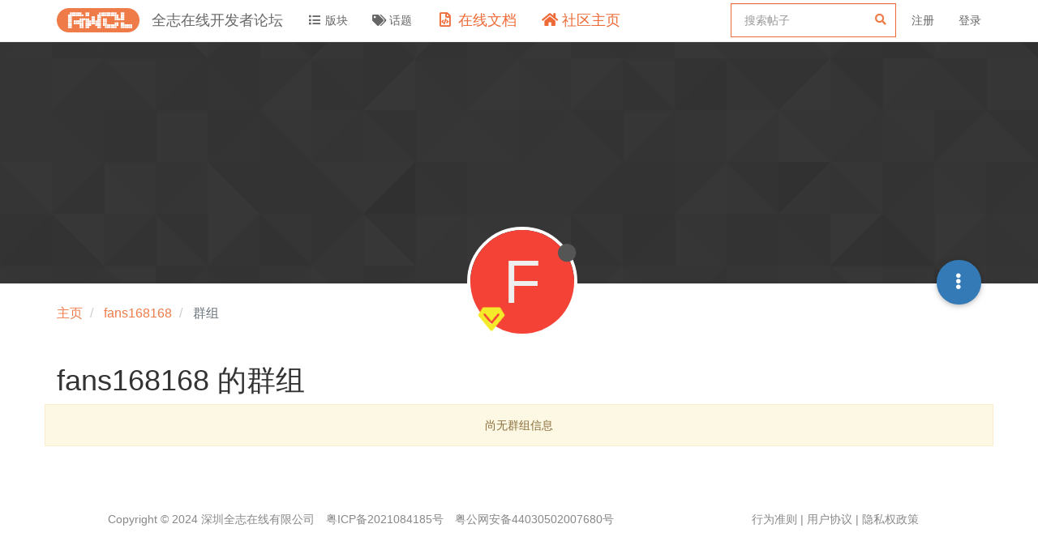

--- FILE ---
content_type: text/html; charset=utf-8
request_url: https://bbs.aw-ol.com/user/fans168168/groups
body_size: 30212
content:
<!DOCTYPE html>
<html lang="zh-CN" data-dir="ltr" style="direction: ltr;"  >
<head>
	<title>fans168168 的群组 | 全志在线开发者论坛</title>
	<meta name="viewport" content="width&#x3D;device-width, initial-scale&#x3D;1.0" />
	<meta name="content-type" content="text/html; charset=UTF-8" />
	<meta name="apple-mobile-web-app-capable" content="yes" />
	<meta name="mobile-web-app-capable" content="yes" />
	<meta property="og:site_name" content="全志在线开发者论坛" />
	<meta name="msapplication-badge" content="frequency=30; polling-uri=https://bbs.aw-ol.com/sitemap.xml" />
	<meta name="theme-color" content="#ffffff" />
	<meta name="keywords" content="全志在线,开发者论坛" />
	<meta name="msapplication-square150x150logo" content="/assets/uploads/system/site-logo.png" />
	<meta property="og:image" content="https://bbs.aw-ol.com/assets/uploads/system/site-logo.png" />
	<meta property="og:image:url" content="https://bbs.aw-ol.com/assets/uploads/system/site-logo.png" />
	<meta property="og:image:width" content="3000" />
	<meta property="og:image:height" content="881" />
	<meta property="og:title" content="全志在线开发者论坛" />
	<meta property="og:url" content="https://bbs.aw-ol.com/user/fans168168/groups" />
	<meta name="description" content="全志在线开发者论坛" />
	<meta property="og:description" content="全志在线开发者论坛" />
	
	<link rel="stylesheet" type="text/css" href="/assets/client.css?v=phfsr98k5bg" />
	<link rel="icon" type="image/x-icon" href="/assets/uploads/system/favicon.ico?v&#x3D;phfsr98k5bg" />
	<link rel="manifest" href="/manifest.webmanifest" crossorigin="use-credentials" />
	<link rel="search" type="application/opensearchdescription+xml" title="全志在线开发者论坛" href="/osd.xml" />
	<link rel="apple-touch-icon" href="/assets/uploads/system/touchicon-orig.png" />
	<link rel="icon" sizes="36x36" href="/assets/uploads/system/touchicon-36.png" />
	<link rel="icon" sizes="48x48" href="/assets/uploads/system/touchicon-48.png" />
	<link rel="icon" sizes="72x72" href="/assets/uploads/system/touchicon-72.png" />
	<link rel="icon" sizes="96x96" href="/assets/uploads/system/touchicon-96.png" />
	<link rel="icon" sizes="144x144" href="/assets/uploads/system/touchicon-144.png" />
	<link rel="icon" sizes="192x192" href="/assets/uploads/system/touchicon-192.png" />
	<link rel="prefetch" href="/assets/src/modules/composer.js?v&#x3D;phfsr98k5bg" />
	<link rel="prefetch" href="/assets/src/modules/composer/uploads.js?v&#x3D;phfsr98k5bg" />
	<link rel="prefetch" href="/assets/src/modules/composer/drafts.js?v&#x3D;phfsr98k5bg" />
	<link rel="prefetch" href="/assets/src/modules/composer/tags.js?v&#x3D;phfsr98k5bg" />
	<link rel="prefetch" href="/assets/src/modules/composer/categoryList.js?v&#x3D;phfsr98k5bg" />
	<link rel="prefetch" href="/assets/src/modules/composer/resize.js?v&#x3D;phfsr98k5bg" />
	<link rel="prefetch" href="/assets/src/modules/composer/autocomplete.js?v&#x3D;phfsr98k5bg" />
	<link rel="prefetch" href="/assets/templates/composer.tpl?v&#x3D;phfsr98k5bg" />
	<link rel="prefetch" href="/assets/language/zh-CN/topic.json?v&#x3D;phfsr98k5bg" />
	<link rel="prefetch" href="/assets/language/zh-CN/modules.json?v&#x3D;phfsr98k5bg" />
	<link rel="prefetch" href="/assets/language/zh-CN/tags.json?v&#x3D;phfsr98k5bg" />
	<link rel="prefetch stylesheet" href="/plugins/nodebb-plugin-markdown/styles/railscasts.css" />
	<link rel="prefetch" href="/assets/src/modules/highlight.js?v&#x3D;phfsr98k5bg" />
	<link rel="prefetch" href="/assets/language/zh-CN/markdown.json?v&#x3D;phfsr98k5bg" />
	<link rel="stylesheet" href="/plugins/nodebb-plugin-emoji/emoji/styles.css?v&#x3D;phfsr98k5bg" />
	

	<script>
		var config = JSON.parse('{"relative_path":"","upload_url":"/assets/uploads","assetBaseUrl":"/assets","siteTitle":"\u5168\u5FD7\u5728\u7EBF\u5F00\u53D1\u8005\u8BBA\u575B","browserTitle":"\u5168\u5FD7\u5728\u7EBF\u5F00\u53D1\u8005\u8BBA\u575B","titleLayout":"&#123;pageTitle&#125; | &#123;browserTitle&#125;","showSiteTitle":true,"maintenanceMode":false,"minimumTitleLength":3,"maximumTitleLength":255,"minimumPostLength":8,"maximumPostLength":327670,"minimumTagsPerTopic":0,"maximumTagsPerTopic":5,"minimumTagLength":2,"maximumTagLength":15,"undoTimeout":10,"useOutgoingLinksPage":true,"outgoingLinksWhitelist":"open.allwinnertech.com,developer.allwinnertech.com,www.allwinnertech.com,aservice.allwinnertech.com","allowGuestHandles":false,"allowTopicsThumbnail":false,"usePagination":true,"disableChat":true,"disableChatMessageEditing":false,"maximumChatMessageLength":1000,"socketioTransports":["polling","websocket"],"socketioOrigins":"https://bbs.aw-ol.com:*","websocketAddress":"","maxReconnectionAttempts":5,"reconnectionDelay":1500,"topicsPerPage":100,"postsPerPage":100,"maximumFileSize":2048000,"theme:id":"nodebb-theme-allwinner","theme:src":"","defaultLang":"zh-CN","userLang":"zh-CN","loggedIn":false,"uid":-1,"cache-buster":"v=phfsr98k5bg","topicPostSort":"oldest_to_newest","categoryTopicSort":"newest_to_oldest","csrf_token":false,"searchEnabled":true,"searchDefaultInQuick":"titlesposts","bootswatchSkin":"","enablePostHistory":true,"timeagoCutoff":30,"timeagoCodes":["af","am","ar","az-short","az","be","bg","bs","ca","cs","cy","da","de-short","de","dv","el","en-short","en","es-short","es","et","eu","fa-short","fa","fi","fr-short","fr","gl","he","hr","hu","hy","id","is","it-short","it","ja","jv","ko","ky","lt","lv","mk","nl","no","pl","pt-br-short","pt-br","pt-short","pt","ro","rs","ru","rw","si","sk","sl","sq","sr","sv","th","tr-short","tr","uk","ur","uz","vi","zh-CN","zh-TW"],"cookies":{"enabled":false,"message":"[[global:cookies.message]]","dismiss":"[[global:cookies.accept]]","link":"[[global:cookies.learn_more]]","link_url":"https:&#x2F;&#x2F;www.cookiesandyou.com"},"thumbs":{"size":512},"iconBackgrounds":["#f44336","#e91e63","#9c27b0","#673ab7","#3f51b5","#2196f3","#009688","#1b5e20","#33691e","#827717","#e65100","#ff5722","#795548","#607d8b"],"emailPrompt":0,"acpLang":"zh-CN","topicSearchEnabled":false,"composer-default":{},"markdown":{"highlight":1,"highlightLinesLanguageList":[""],"theme":"railscasts.css"},"emojiCustomFirst":false,"beep":{"censorWholeWord":false},"essence":{}}');
		var app = {
			user: JSON.parse('{"uid":0,"username":"游客","displayname":"游客","userslug":"","fullname":"游客","email":"","icon:text":"?","icon:bgColor":"#aaa","groupTitle":"","groupTitleArray":[],"status":"offline","reputation":0,"email:confirmed":false,"unreadData":{"":{},"new":{},"watched":{},"unreplied":{}},"isAdmin":false,"isGlobalMod":false,"isMod":false,"privileges":{"chat":false,"upload:post:image":false,"upload:post:file":false,"signature":false,"invite":false,"group:create":false,"search:content":false,"search:users":false,"search:tags":false,"view:users":true,"view:tags":true,"view:groups":true,"local:login":false,"ban":false,"view:users:info":false},"timeagoCode":"zh-CN","offline":true,"isEmailConfirmSent":false}')
		};
	</script>

	
	
	
	
	<style>.header .forum-logo{padding:10px 0}.header .forum-title{margin:0 !important}#cnzz_stat_icon_1279841844{display:none}.home-link .fa-home{color:#ee6a37;font-size:18px}.home-link .visible-xs-inline{color:#ee6a37;font-size:18px}.docs-link .fa-file-code-o{color:#ee6a37;font-size:18px}.docs-link .visible-xs-inline{color:#ee6a37;font-size:18px}#search-form #search-button{display:none}#search-form #search-fields.hidden{max-width:100%}#search-fields input[name=query]{border-color:#ee6a37}#search-form #search-fields .form-group .advanced-search-link2{margin:0;width:0;position:relative;left:-30px}.allwinner-sidebox{padding:5px 20px;background-color:#f9f9f9}.allwinner-sidebox-content ul{list-style-type:disc;margin-left:-20px}.allwinner-sidebox-content ul li a:hover{color:#de6a37}.category>ul>li .card{max-height:53px}</style>
	
</head>

<body class="page-user page-user-fans168168 page-user-groups page-status-200 user-guest skin-noskin">
	<nav id="menu" class="slideout-menu hidden">
		<div class="menu-profile">
	
</div>

<section class="menu-section" data-section="navigation">
	<h3 class="menu-section-title">导航</h3>
	<ul class="menu-section-list"></ul>
</section>


	</nav>
	<nav id="chats-menu" class="slideout-menu hidden">
		
	</nav>

	<main id="panel" class="slideout-panel">
		<nav class="navbar navbar-default navbar-fixed-top header" id="header-menu" component="navbar">
			<div class="container">
							<div class="navbar-header">
				<button type="button" class="navbar-toggle pull-left" id="mobile-menu">
					<span component="notifications/icon" class="notification-icon fa fa-fw fa-bell-o unread-count" data-content="0"></span>
					<i class="fa fa-lg fa-fw fa-bars"></i>
				</button>
				<button type="button" class="navbar-toggle hidden" id="mobile-chats">
					<span component="chat/icon" class="notification-icon fa fa-fw fa-comments unread-count" data-content="0"></span>
					<i class="fa fa-lg fa-comment-o"></i>
				</button>

				
				<a href="/">
					<img alt="" class=" forum-logo" src="/assets/uploads/system/site-logo.png?v=phfsr98k5bg" />
				</a>
				
				
				<a href="/">
					<h1 class="navbar-brand forum-title">全志在线开发者论坛</h1>
				</a>
				

				<div component="navbar/title" class="visible-xs hidden">
					<span></span>
				</div>
			</div>

			<div id="nav-dropdown" class="hidden-xs">
				
				
				<ul id="logged-out-menu" class="nav navbar-nav navbar-right">
					
					<li>
						<a rel="nofollow noopener noreferrer" target="_top" href="/auth/register">
							<i class="fa fa-pencil fa-fw hidden-sm hidden-md hidden-lg"></i>
							<span>注册</span>
						</a>
					</li>
					<li>
						<a rel="nofollow noopener noreferrer" target="_top" href="/auth/login">
							<i class="fa fa-sign-in fa-fw hidden-sm hidden-md hidden-lg"></i>
							<span>登录</span>
						</a>
					</li>
				</ul>
				
				
				<ul class="nav navbar-nav navbar-right">
					<li>
						<form id="search-form" class="navbar-form navbar-right hidden-xs" role="search" method="GET">
							<button id="search-button" type="button" class="btn btn-link"><i class="fa fa-search fa-fw" title="搜索"></i></button>
							<div class="hidden" id="search-fields">
								<div class="form-group">
									<input autocomplete="off" type="text" class="form-control" placeholder="搜索" name="query" value="">
									<a href="#"><i class="fa fa-gears fa-fw advanced-search-link"></i></a>
								</div>
								<button type="submit" class="btn btn-default hide">搜索</button>
							</div>
						</form>
						<div id="quick-search-container" class="quick-search-container hidden">
							<div class="checkbox filter-category">
								<label>
									<input type="checkbox" checked><span class="name"></span>
								</label>
							</div>
							<div class="text-center loading-indicator"><i class="fa fa-spinner fa-spin"></i></div>
							<div class="quick-search-results-container"></div>
						</div>
					</li>
					<li class="visible-xs" id="search-menu">
						<a href="/search">
							<i class="fa fa-search fa-fw"></i> 搜索
						</a>
					</li>
				</ul>
				

				<ul class="nav navbar-nav navbar-right hidden-xs">
					<li>
						<a href="#" id="reconnect" class="hide" title="与 全志在线开发者论坛 的连接断开，我们正在尝试重连，请耐心等待">
							<i class="fa fa-check"></i>
						</a>
					</li>
				</ul>

				<ul id="main-nav" class="nav navbar-nav">
					
					
					<li class="">
						<a class="navigation-link" href="&#x2F;categories" title="版块" >
							
							<i class="fa fa-fw fa-list" data-content=""></i>
							

							
							<span class="visible-xs-inline">版块</span>
							
						</a>
					</li>
					
					
					
					<li class="">
						<a class="navigation-link" href="&#x2F;tags" title="话题" >
							
							<i class="fa fa-fw fa-tags" data-content=""></i>
							

							
							<span class="visible-xs-inline">话题</span>
							
						</a>
					</li>
					
					
					
					<li class="external-link docs-link">
						<a class="navigation-link" href="https:&#x2F;&#x2F;www.aw-ol.com&#x2F;docs" title="在线文档"  target="_blank">
							
							<i class="fa fa-fw fa-file-code-o" data-content=""></i>
							

							
							<span class="visible-xs-inline">在线文档</span>
							
						</a>
					</li>
					
					
					
					<li class="external-link home-link">
						<a class="navigation-link" href="https:&#x2F;&#x2F;www.aw-ol.com" title="社区主页"  target="_blank">
							
							<i class="fa fa-fw fa-home" data-content=""></i>
							

							
							<span class="visible-xs-inline">社区主页</span>
							
						</a>
					</li>
					
					
				</ul>

				
			</div>

			</div>
		</nav>
		<div class="container" id="content">
		<noscript>
    <div class="alert alert-danger">
        <p>
            Your browser does not seem to support JavaScript. As a result, your viewing experience will be diminished, and you have been placed in <strong>read-only mode</strong>.
        </p>
        <p>
            Please download a browser that supports JavaScript, or enable it if it's disabled (i.e. NoScript).
        </p>
    </div>
</noscript>
		
<div class="account">
	
<ol class="breadcrumb" itemscope="itemscope" itemprop="breadcrumb" itemtype="http://schema.org/BreadcrumbList">
	
	<li itemscope="itemscope" itemprop="itemListElement" itemtype="http://schema.org/ListItem" >
		<meta itemprop="position" content="0" />
		<a href="/" itemprop="item">
			<span itemprop="name">
				主页
				
			</span>
		</a>
	</li>
	
	<li itemscope="itemscope" itemprop="itemListElement" itemtype="http://schema.org/ListItem" >
		<meta itemprop="position" content="1" />
		<a href="/user/fans168168" itemprop="item">
			<span itemprop="name">
				fans168168
				
			</span>
		</a>
	</li>
	
	<li component="breadcrumb/current" itemscope="itemscope" itemprop="itemListElement" itemtype="http://schema.org/ListItem" class="active">
		<meta itemprop="position" content="2" />
		
			<span itemprop="name">
				群组
				
				
				
				
			</span>
		
	</li>
	
</ol>



<div data-widget-area="header">
	
	<script>
var _hmt = _hmt || [];
(function() {
  var hm = document.createElement("script");
  hm.src = "https://hm.baidu.com/hm.js?123fe05d6b013f4e6f9e996212bde381";
  var s = document.getElementsByTagName("script")[0]; 
  s.parentNode.insertBefore(hm, s);
})();
</script>
<script>
var _hmt = _hmt || [];
(function() {
  var hm = document.createElement("script");
  hm.src = "https://hm.baidu.com/hm.js?da00db4c64e00a520adeec8851e7408d";
  var s = document.getElementsByTagName("script")[0]; 
  s.parentNode.insertBefore(hm, s);
})();
</script>
	
</div>

<div class="cover" component="account/cover" style="background-image: url(/assets/images/cover-default.png); background-position: 50% 50%;">
	<div class="avatar-wrapper" data-uid="1587">
		
		<div class="avatar avatar-xl avatar-rounded" style="background-color: #f44336;" title="fans168168">F</div>
		
		<i component="user/status" class="fa fa-circle status offline" title="离线"></i>
		<i class="fa fa-vip-big "   style="position: absolute;right: 82px;top: 90px"></i>

		
	</div>

	<div class="container">
		<div class="btn-group account-fab bottom-sheet">
	<button type="button" class="fab dropdown-toggle" data-toggle="dropdown" aria-haspopup="true" aria-expanded="false">
		<i class="fa fa-ellipsis-v"></i>
	</button>
	<ul class="dropdown-menu dropdown-menu-right">
		
		<li>
			<a href="/user/fans168168" class="inline-block" id="profile">资料</a>
		</li>
		

		
		
		
		

		<li role="separator" class="divider"></li>
		<li><a href="/user/fans168168/following">关注 <span class="badge badge-default pull-right formatted-number" title="1">1</span></a></li>
		<li><a href="/user/fans168168/followers">粉丝 <span class="badge badge-default pull-right formatted-number" title="2">2</span></a></li>
		<li style="display:none"><a href="/user/fans168168/integral">我的积分 <span class="badge badge-default pull-right formatted-number" >585</span></a></li>
		
		<li role="separator" class="divider"></li>
		<li><a href="/user/fans168168/topics">主题 <span class="badge badge-default pull-right formatted-number" title="2">2</span></a></li>
		<li><a href="/user/fans168168/posts">帖子 <span class="badge badge-default pull-right formatted-number" title="12">12</span></a></li>
		
		
		
		
		<li><a href="/user/fans168168/best">最佳 <span class="badge badge-default pull-right formatted-number" title="10">10</span></a></li>
		
		<li><a href="/user/fans168168/groups">群组 <span class="badge badge-default pull-right formatted-number" title="0">0</span></a></li>

		

		
	</ul>
</div>


		
	</div>
</div>


	<div class="row">
		<h1>fans168168 的群组</h1>
		
		<div class="groups list">
			<div component="groups/container" id="groups-list" class="row">
				
				<div class="alert alert-warning text-center">尚无群组信息</div>
				
			</div>
		</div>
	</div>
</div><script id="ajaxify-data" type="application/json">{"uid":1587,"username":"fans168168","userslug":"fans168168","email":"","email:confirmed":false,"joindate":1657789670055,"lastonline":1712025907895,"picture":null,"icon:bgColor":"#f44336","fullname":"fans168168","location":"","birthday":"","website":"","aboutme":"","signature":"","uploadedpicture":null,"profileviews":12,"reputation":11,"postcount":12,"topiccount":2,"lastposttime":1689124928812,"banned":false,"banned:expire":0,"status":"offline","flags":null,"followerCount":2,"followingCount":1,"cover:url":"/assets/images/cover-default.png","cover:position":"50% 50%","groupTitle":null,"displayname":"fans168168","groupTitleArray":[],"icon:text":"F","joindateISO":"2022-07-14T09:07:50.055Z","lastonlineISO":"2024-04-02T02:45:07.895Z","banned_until":0,"banned_until_readable":"Not Banned","aboutmeParsed":"","age":0,"emailClass":"hide","moderationNote":"","isBlocked":false,"yourid":-1,"theirid":1587,"isTargetAdmin":false,"isAdmin":false,"isGlobalModerator":false,"isModerator":false,"isAdminOrGlobalModerator":false,"isAdminOrGlobalModeratorOrModerator":false,"isSelfOrAdminOrGlobalModerator":false,"canEdit":false,"canBan":false,"canFlag":true,"canChangePassword":false,"isSelf":false,"isFollowing":false,"hasPrivateChat":0,"showHidden":false,"groups":[],"disableSignatures":true,"reputation:disabled":false,"downvote:disabled":true,"profile_links":[],"sso":[],"websiteLink":"http://","websiteName":"","username:disableEdit":1,"email:disableEdit":1,"blocksCount":0,"counts":{"posts":12,"best":10,"topics":2,"groups":0,"following":1,"followers":2,"pendingPosts":0,"lastQuantity":585},"level":4,"lastQuantity":585,"totalQuantity":1785,"hlevel":true,"title":"[[pages:account/groups, fans168168]]","breadcrumbs":[{"text":"[[global:home]]","url":"/"},{"text":"fans168168","url":"/user/fans168168"},{"text":"[[global:header.groups]]"}],"loggedIn":false,"relative_path":"","template":{"name":"account/groups","account/groups":true},"url":"/user/fans168168/groups","bodyClass":"page-user page-user-fans168168 page-user-groups page-status-200 user-guest","_header":{"tags":{"meta":[{"name":"viewport","content":"width&#x3D;device-width, initial-scale&#x3D;1.0"},{"name":"content-type","content":"text/html; charset=UTF-8","noEscape":true},{"name":"apple-mobile-web-app-capable","content":"yes"},{"name":"mobile-web-app-capable","content":"yes"},{"property":"og:site_name","content":"全志在线开发者论坛"},{"name":"msapplication-badge","content":"frequency=30; polling-uri=https://bbs.aw-ol.com/sitemap.xml","noEscape":true},{"name":"theme-color","content":"#ffffff"},{"name":"keywords","content":"全志在线,开发者论坛"},{"name":"msapplication-square150x150logo","content":"/assets/uploads/system/site-logo.png","noEscape":true},{"property":"og:image","content":"https://bbs.aw-ol.com/assets/uploads/system/site-logo.png","noEscape":true},{"property":"og:image:url","content":"https://bbs.aw-ol.com/assets/uploads/system/site-logo.png","noEscape":true},{"property":"og:image:width","content":"3000"},{"property":"og:image:height","content":"881"},{"content":"全志在线开发者论坛","property":"og:title"},{"content":"https://bbs.aw-ol.com/user/fans168168/groups","property":"og:url"},{"content":"全志在线开发者论坛","name":"description"},{"content":"全志在线开发者论坛","property":"og:description"}],"link":[{"rel":"icon","type":"image/x-icon","href":"/assets/uploads/system/favicon.ico?v&#x3D;phfsr98k5bg"},{"rel":"manifest","href":"/manifest.webmanifest","crossorigin":"use-credentials"},{"rel":"search","type":"application/opensearchdescription+xml","title":"全志在线开发者论坛","href":"/osd.xml"},{"rel":"apple-touch-icon","href":"/assets/uploads/system/touchicon-orig.png"},{"rel":"icon","sizes":"36x36","href":"/assets/uploads/system/touchicon-36.png"},{"rel":"icon","sizes":"48x48","href":"/assets/uploads/system/touchicon-48.png"},{"rel":"icon","sizes":"72x72","href":"/assets/uploads/system/touchicon-72.png"},{"rel":"icon","sizes":"96x96","href":"/assets/uploads/system/touchicon-96.png"},{"rel":"icon","sizes":"144x144","href":"/assets/uploads/system/touchicon-144.png"},{"rel":"icon","sizes":"192x192","href":"/assets/uploads/system/touchicon-192.png"},{"rel":"prefetch","href":"/assets/src/modules/composer.js?v&#x3D;phfsr98k5bg"},{"rel":"prefetch","href":"/assets/src/modules/composer/uploads.js?v&#x3D;phfsr98k5bg"},{"rel":"prefetch","href":"/assets/src/modules/composer/drafts.js?v&#x3D;phfsr98k5bg"},{"rel":"prefetch","href":"/assets/src/modules/composer/tags.js?v&#x3D;phfsr98k5bg"},{"rel":"prefetch","href":"/assets/src/modules/composer/categoryList.js?v&#x3D;phfsr98k5bg"},{"rel":"prefetch","href":"/assets/src/modules/composer/resize.js?v&#x3D;phfsr98k5bg"},{"rel":"prefetch","href":"/assets/src/modules/composer/autocomplete.js?v&#x3D;phfsr98k5bg"},{"rel":"prefetch","href":"/assets/templates/composer.tpl?v&#x3D;phfsr98k5bg"},{"rel":"prefetch","href":"/assets/language/zh-CN/topic.json?v&#x3D;phfsr98k5bg"},{"rel":"prefetch","href":"/assets/language/zh-CN/modules.json?v&#x3D;phfsr98k5bg"},{"rel":"prefetch","href":"/assets/language/zh-CN/tags.json?v&#x3D;phfsr98k5bg"},{"rel":"prefetch stylesheet","type":"","href":"/plugins/nodebb-plugin-markdown/styles/railscasts.css"},{"rel":"prefetch","href":"/assets/src/modules/highlight.js?v&#x3D;phfsr98k5bg"},{"rel":"prefetch","href":"/assets/language/zh-CN/markdown.json?v&#x3D;phfsr98k5bg"},{"rel":"stylesheet","href":"/plugins/nodebb-plugin-emoji/emoji/styles.css?v&#x3D;phfsr98k5bg"}]}},"widgets":{"footer":[{"html":"<div class=\"row\" style=\"color:#888; margin-top:60px;\">\r\n\t<div class=\"col-12 col-md-8\">\r\n\t\t<p class=\"text-center\">\r\n\t\t    <span style=\"padding-right:10px\">Copyright © 2024 深圳全志在线有限公司<\/span>\r\n        <a style=\"color:#888; padding-right:10px;\" href=\"http://beian.miit.gov.cn/\" target=\"_blank\">粤ICP备2021084185号<\/a>\r\n        <a target=\"_blank\" href=\"http://www.beian.gov.cn/portal/registerSystemInfo?recordcode=44030502007680\" style=\"color:#888;\">粤公网安备44030502007680号<\/a>\r\n\t\t<\/p>\r\n\t<\/div>\r\n  <div class=\"col-12 col-md-4\">\r\n\t\t<p class=\"text-center\">\r\n      <a style=\"color:#888;\" href=\"/code-of-conduct\" target=\"_blank\">行为准则<\/a>\r\n      <span> | <\/span>\r\n      <a style=\"color:#888;\" href=\"/user-agreement\" target=\"_blank\">用户协议<\/a>\r\n      <span> | <\/span>\r\n      <a style=\"color:#888;\" href=\"/privacy-policy\" target=\"_blank\">隐私权政策<\/a>\r\n\t\t<\/p>\r\n\t<\/div>\r\n<\/div>"},{"html":"<script type=\"text/javascript\" src=\"https://s4.cnzz.com/z_stat.php?id=1279841844&web_id=1279841844\"><\/script>"}],"header":[{"html":"<script>\r\nvar _hmt = _hmt || [];\r\n(function() {\r\n  var hm = document.createElement(\"script\");\r\n  hm.src = \"https://hm.baidu.com/hm.js?123fe05d6b013f4e6f9e996212bde381\";\r\n  var s = document.getElementsByTagName(\"script\")[0]; \r\n  s.parentNode.insertBefore(hm, s);\r\n})();\r\n<\/script>\r\n<script>\r\nvar _hmt = _hmt || [];\r\n(function() {\r\n  var hm = document.createElement(\"script\");\r\n  hm.src = \"https://hm.baidu.com/hm.js?da00db4c64e00a520adeec8851e7408d\";\r\n  var s = document.getElementsByTagName(\"script\")[0]; \r\n  s.parentNode.insertBefore(hm, s);\r\n})();\r\n<\/script>"}]},"_locals":{"useragent":{"isYaBrowser":false,"isAuthoritative":true,"isMobile":false,"isMobileNative":false,"isTablet":false,"isiPad":false,"isiPod":false,"isiPhone":false,"isiPhoneNative":false,"isAndroid":false,"isAndroidNative":false,"isBlackberry":false,"isOpera":false,"isIE":false,"isEdge":false,"isIECompatibilityMode":false,"isSafari":false,"isFirefox":false,"isWebkit":false,"isChrome":true,"isKonqueror":false,"isOmniWeb":false,"isSeaMonkey":false,"isFlock":false,"isAmaya":false,"isPhantomJS":false,"isEpiphany":false,"isDesktop":true,"isWindows":false,"isLinux":false,"isLinux64":false,"isMac":true,"isChromeOS":false,"isBada":false,"isSamsung":false,"isRaspberry":false,"isBot":false,"isCurl":false,"isAndroidTablet":false,"isWinJs":false,"isKindleFire":false,"isSilk":false,"isCaptive":false,"isSmartTV":false,"isUC":false,"isFacebook":false,"isAlamoFire":false,"isElectron":false,"silkAccelerated":false,"browser":"Chrome","version":"131.0.0.0","os":"OS X","platform":"Apple Mac","geoIp":{},"source":"Mozilla/5.0 (Macintosh; Intel Mac OS X 10_15_7) AppleWebKit/537.36 (KHTML, like Gecko) Chrome/131.0.0.0 Safari/537.36; ClaudeBot/1.0; +claudebot@anthropic.com)","isWechat":false},"uid":1587,"renderHeader":true,"isAPI":false,"config":{"relative_path":"","upload_url":"/assets/uploads","assetBaseUrl":"/assets","siteTitle":"全志在线开发者论坛","browserTitle":"全志在线开发者论坛","titleLayout":"&#123;pageTitle&#125; | &#123;browserTitle&#125;","showSiteTitle":true,"maintenanceMode":false,"minimumTitleLength":3,"maximumTitleLength":255,"minimumPostLength":8,"maximumPostLength":327670,"minimumTagsPerTopic":0,"maximumTagsPerTopic":5,"minimumTagLength":2,"maximumTagLength":15,"undoTimeout":10,"useOutgoingLinksPage":true,"outgoingLinksWhitelist":"open.allwinnertech.com,developer.allwinnertech.com,www.allwinnertech.com,aservice.allwinnertech.com","allowGuestHandles":false,"allowTopicsThumbnail":false,"usePagination":true,"disableChat":true,"disableChatMessageEditing":false,"maximumChatMessageLength":1000,"socketioTransports":["polling","websocket"],"socketioOrigins":"https://bbs.aw-ol.com:*","websocketAddress":"","maxReconnectionAttempts":5,"reconnectionDelay":1500,"topicsPerPage":100,"postsPerPage":100,"maximumFileSize":2048000,"theme:id":"nodebb-theme-allwinner","theme:src":"","defaultLang":"zh-CN","userLang":"zh-CN","loggedIn":false,"uid":-1,"cache-buster":"v=phfsr98k5bg","topicPostSort":"oldest_to_newest","categoryTopicSort":"newest_to_oldest","csrf_token":false,"searchEnabled":true,"searchDefaultInQuick":"titlesposts","bootswatchSkin":"","enablePostHistory":true,"timeagoCutoff":30,"timeagoCodes":["af","am","ar","az-short","az","be","bg","bs","ca","cs","cy","da","de-short","de","dv","el","en-short","en","es-short","es","et","eu","fa-short","fa","fi","fr-short","fr","gl","he","hr","hu","hy","id","is","it-short","it","ja","jv","ko","ky","lt","lv","mk","nl","no","pl","pt-br-short","pt-br","pt-short","pt","ro","rs","ru","rw","si","sk","sl","sq","sr","sv","th","tr-short","tr","uk","ur","uz","vi","zh-CN","zh-TW"],"cookies":{"enabled":false,"message":"&lsqb;&lsqb;global:cookies.message&rsqb;&rsqb;","dismiss":"&lsqb;&lsqb;global:cookies.accept&rsqb;&rsqb;","link":"&lsqb;&lsqb;global:cookies.learn_more&rsqb;&rsqb;","link_url":"https:&#x2F;&#x2F;www.cookiesandyou.com"},"thumbs":{"size":512},"iconBackgrounds":["#f44336","#e91e63","#9c27b0","#673ab7","#3f51b5","#2196f3","#009688","#1b5e20","#33691e","#827717","#e65100","#ff5722","#795548","#607d8b"],"emailPrompt":0,"acpLang":"zh-CN","topicSearchEnabled":false,"composer-default":{},"markdown":{"highlight":1,"highlightLinesLanguageList":[""],"theme":"railscasts.css"},"emojiCustomFirst":false,"beep":{"censorWholeWord":false},"essence":{}},"template":"account/groups"},"scripts":[],"useCustomJS":1,"customJS":"\n$('#search-fields input[name=query][placeholder=搜索]').attr('placeholder', '搜索帖子');\n\n$('#search-fields .form-group a i').remove();\n$('#search-fields .form-group a').append('<i class=\"fa fa-search fa-fw advanced-search-link2\">');\n$('#search-fields .form-group a').click(function(e) {\n    $('#search-form').submit();\n});","isSpider":true}</script>		</div><!-- /.container#content -->
	</main>
	

	<div class="hide">
	<script>
	window.addEventListener('load', function () {
		define(config.relative_path + '/assets/templates/500.js', function () {
			function compiled(helpers, context, get, iter, helper) {
				return '<div class="alert alert-danger">\n\t<strong>内部错误</strong>\n\t<p>哎呀！看来是哪里出错了！</p>\n\t<p>' + 
					helpers.__escape(get(context && context['path'])) + '</p>\n\t' + 
					(get(context && context['error']) ? '<p>' + helpers.__escape(get(context && context['error'])) + '</p>' : '') + '\n\n\t' + 
					(get(context && context['returnLink']) ? '\n\t<p>按返回以后退至前一页</p>\n\t' : '') + '\n</div>\n';
			}

			return compiled;
		});
	});
</script>
	</div>

	<script defer src="/assets/nodebb.min.js?v=phfsr98k5bg"></script>



<script>
    if (document.readyState === 'loading') {
        document.addEventListener('DOMContentLoaded', prepareFooter);
    } else {
        prepareFooter();
    }

    function prepareFooter() {
        
        
$('#search-fields input[name=query][placeholder=搜索]').attr('placeholder', '搜索帖子');

$('#search-fields .form-group a i').remove();
$('#search-fields .form-group a').append('<i class="fa fa-search fa-fw advanced-search-link2">');
$('#search-fields .form-group a').click(function(e) {
    $('#search-form').submit();
});
        

        $(document).ready(function () {
            app.coldLoad();
        });
    }
</script>
</body>
</html>


--- FILE ---
content_type: application/javascript; charset=UTF-8
request_url: https://bbs.aw-ol.com/assets/nodebb.min.js?v=phfsr98k5bg
body_size: 463990
content:
(function(e,t){typeof exports==="object"&&typeof module!=="undefined"?module.exports=t():typeof define==="function"&&define.amd?define(t):(e=typeof globalThis!=="undefined"?globalThis:e||self,e.io=t())})(this,function(){"use strict";function e(t){"@babel/helpers - typeof";if(typeof Symbol==="function"&&typeof Symbol.iterator==="symbol"){e=function(e){return typeof e}}else{e=function(e){return e&&typeof Symbol==="function"&&e.constructor===Symbol&&e!==Symbol.prototype?"symbol":typeof e}}return e(t)}function t(e,t){if(!(e instanceof t)){throw new TypeError("Cannot call a class as a function")}}function n(e,t){for(var n=0;n<t.length;n++){var i=t[n];i.enumerable=i.enumerable||false;i.configurable=true;if("value"in i)i.writable=true;Object.defineProperty(e,i.key,i)}}function i(e,t,i){if(t)n(e.prototype,t);if(i)n(e,i);return e}function o(){o=Object.assign||function(e){for(var t=1;t<arguments.length;t++){var n=arguments[t];for(var i in n){if(Object.prototype.hasOwnProperty.call(n,i)){e[i]=n[i]}}}return e};return o.apply(this,arguments)}function r(e,t){if(typeof t!=="function"&&t!==null){throw new TypeError("Super expression must either be null or a function")}e.prototype=Object.create(t&&t.prototype,{constructor:{value:e,writable:true,configurable:true}});if(t)s(e,t)}function a(e){a=Object.setPrototypeOf?Object.getPrototypeOf:function e(t){return t.__proto__||Object.getPrototypeOf(t)};return a(e)}function s(e,t){s=Object.setPrototypeOf||function e(t,n){t.__proto__=n;return t};return s(e,t)}function c(){if(typeof Reflect==="undefined"||!Reflect.construct)return false;if(Reflect.construct.sham)return false;if(typeof Proxy==="function")return true;try{Boolean.prototype.valueOf.call(Reflect.construct(Boolean,[],function(){}));return true}catch(e){return false}}function l(e){if(e===void 0){throw new ReferenceError("this hasn't been initialised - super() hasn't been called")}return e}function u(e,t){if(t&&(typeof t==="object"||typeof t==="function")){return t}else if(t!==void 0){throw new TypeError("Derived constructors may only return object or undefined")}return l(e)}function f(e){var t=c();return function n(){var i=a(e),o;if(t){var r=a(this).constructor;o=Reflect.construct(i,arguments,r)}else{o=i.apply(this,arguments)}return u(this,o)}}function p(e,t){while(!Object.prototype.hasOwnProperty.call(e,t)){e=a(e);if(e===null)break}return e}function d(e,t,n){if(typeof Reflect!=="undefined"&&Reflect.get){d=Reflect.get}else{d=function e(t,n,i){var o=p(t,n);if(!o)return;var r=Object.getOwnPropertyDescriptor(o,n);if(r.get){return r.get.call(i)}return r.value}}return d(e,t,n||e)}function h(e,t){if(!e)return;if(typeof e==="string")return m(e,t);var n=Object.prototype.toString.call(e).slice(8,-1);if(n==="Object"&&e.constructor)n=e.constructor.name;if(n==="Map"||n==="Set")return Array.from(e);if(n==="Arguments"||/^(?:Ui|I)nt(?:8|16|32)(?:Clamped)?Array$/.test(n))return m(e,t)}function m(e,t){if(t==null||t>e.length)t=e.length;for(var n=0,i=new Array(t);n<t;n++)i[n]=e[n];return i}function g(e,t){var n=typeof Symbol!=="undefined"&&e[Symbol.iterator]||e["@@iterator"];if(!n){if(Array.isArray(e)||(n=h(e))||t&&e&&typeof e.length==="number"){if(n)e=n;var i=0;var o=function(){};return{s:o,n:function(){if(i>=e.length)return{done:true};return{done:false,value:e[i++]}},e:function(e){throw e},f:o}}throw new TypeError("Invalid attempt to iterate non-iterable instance.\nIn order to be iterable, non-array objects must have a [Symbol.iterator]() method.")}var r=true,a=false,s;return{s:function(){n=n.call(e)},n:function(){var e=n.next();r=e.done;return e},e:function(e){a=true;s=e},f:function(){try{if(!r&&n.return!=null)n.return()}finally{if(a)throw s}}}}var v=/^(?:(?![^:@]+:[^:@\/]*@)(http|https|ws|wss):\/\/)?((?:(([^:@]*)(?::([^:@]*))?)?@)?((?:[a-f0-9]{0,4}:){2,7}[a-f0-9]{0,4}|[^:\/?#]*)(?::(\d*))?)(((\/(?:[^?#](?![^?#\/]*\.[^?#\/.]+(?:[?#]|$)))*\/?)?([^?#\/]*))(?:\?([^#]*))?(?:#(.*))?)/;var y=["source","protocol","authority","userInfo","user","password","host","port","relative","path","directory","file","query","anchor"];var b=function e(t){var n=t,i=t.indexOf("["),o=t.indexOf("]");if(i!=-1&&o!=-1){t=t.substring(0,i)+t.substring(i,o).replace(/:/g,";")+t.substring(o,t.length)}var r=v.exec(t||""),a={},s=14;while(s--){a[y[s]]=r[s]||""}if(i!=-1&&o!=-1){a.source=n;a.host=a.host.substring(1,a.host.length-1).replace(/;/g,":");a.authority=a.authority.replace("[","").replace("]","").replace(/;/g,":");a.ipv6uri=true}a.pathNames=w(a,a["path"]);a.queryKey=x(a,a["query"]);return a};function w(e,t){var n=/\/{2,9}/g,i=t.replace(n,"/").split("/");if(t.substr(0,1)=="/"||t.length===0){i.splice(0,1)}if(t.substr(t.length-1,1)=="/"){i.splice(i.length-1,1)}return i}function x(e,t){var n={};t.replace(/(?:^|&)([^&=]*)=?([^&]*)/g,function(e,t,i){if(t){n[t]=i}});return n}function k(e){var t=arguments.length>1&&arguments[1]!==undefined?arguments[1]:"";var n=arguments.length>2?arguments[2]:undefined;var i=e;n=n||typeof location!=="undefined"&&location;if(null==e)e=n.protocol+"//"+n.host;if(typeof e==="string"){if("/"===e.charAt(0)){if("/"===e.charAt(1)){e=n.protocol+e}else{e=n.host+e}}if(!/^(https?|wss?):\/\//.test(e)){if("undefined"!==typeof n){e=n.protocol+"//"+e}else{e="https://"+e}}i=b(e)}if(!i.port){if(/^(http|ws)$/.test(i.protocol)){i.port="80"}else if(/^(http|ws)s$/.test(i.protocol)){i.port="443"}}i.path=i.path||"/";var o=i.host.indexOf(":")!==-1;var r=o?"["+i.host+"]":i.host;i.id=i.protocol+"://"+r+":"+i.port+t;i.href=i.protocol+"://"+r+(n&&n.port===i.port?"":":"+i.port);return i}var C={exports:{}};try{C.exports=typeof XMLHttpRequest!=="undefined"&&"withCredentials"in new XMLHttpRequest}catch(e){C.exports=false}var T=C.exports;var E=function(){if(typeof self!=="undefined"){return self}else if(typeof window!=="undefined"){return window}else{return Function("return this")()}}();function $(e){var t=e.xdomain;try{if("undefined"!==typeof XMLHttpRequest&&(!t||T)){return new XMLHttpRequest}}catch(e){}if(!t){try{return new(E[["Active"].concat("Object").join("X")])("Microsoft.XMLHTTP")}catch(e){}}}function S(e){for(var t=arguments.length,n=new Array(t>1?t-1:0),i=1;i<t;i++){n[i-1]=arguments[i]}return n.reduce(function(t,n){if(e.hasOwnProperty(n)){t[n]=e[n]}return t},{})}var j=setTimeout;var _=clearTimeout;function A(e,t){if(t.useNativeTimers){e.setTimeoutFn=j.bind(E);e.clearTimeoutFn=_.bind(E)}else{e.setTimeoutFn=setTimeout.bind(E);e.clearTimeoutFn=clearTimeout.bind(E)}}var O=I;function I(e){if(e)return P(e)}function P(e){for(var t in I.prototype){e[t]=I.prototype[t]}return e}I.prototype.on=I.prototype.addEventListener=function(e,t){this._callbacks=this._callbacks||{};(this._callbacks["$"+e]=this._callbacks["$"+e]||[]).push(t);return this};I.prototype.once=function(e,t){function n(){this.off(e,n);t.apply(this,arguments)}n.fn=t;this.on(e,n);return this};I.prototype.off=I.prototype.removeListener=I.prototype.removeAllListeners=I.prototype.removeEventListener=function(e,t){this._callbacks=this._callbacks||{};if(0==arguments.length){this._callbacks={};return this}var n=this._callbacks["$"+e];if(!n)return this;if(1==arguments.length){delete this._callbacks["$"+e];return this}var i;for(var o=0;o<n.length;o++){i=n[o];if(i===t||i.fn===t){n.splice(o,1);break}}if(n.length===0){delete this._callbacks["$"+e]}return this};I.prototype.emit=function(e){this._callbacks=this._callbacks||{};var t=new Array(arguments.length-1),n=this._callbacks["$"+e];for(var i=1;i<arguments.length;i++){t[i-1]=arguments[i]}if(n){n=n.slice(0);for(var i=0,o=n.length;i<o;++i){n[i].apply(this,t)}}return this};I.prototype.emitReserved=I.prototype.emit;I.prototype.listeners=function(e){this._callbacks=this._callbacks||{};return this._callbacks["$"+e]||[]};I.prototype.hasListeners=function(e){return!!this.listeners(e).length};var N=Object.create(null);N["open"]="0";N["close"]="1";N["ping"]="2";N["pong"]="3";N["message"]="4";N["upgrade"]="5";N["noop"]="6";var q=Object.create(null);Object.keys(N).forEach(function(e){q[N[e]]=e});var R={type:"error",data:"parser error"};var D=typeof Blob==="function"||typeof Blob!=="undefined"&&Object.prototype.toString.call(Blob)==="[object BlobConstructor]";var L=typeof ArrayBuffer==="function";var M=function e(t){return typeof ArrayBuffer.isView==="function"?ArrayBuffer.isView(t):t&&t.buffer instanceof ArrayBuffer};var B=function e(t,n,i){var o=t.type,r=t.data;if(D&&r instanceof Blob){if(n){return i(r)}else{return H(r,i)}}else if(L&&(r instanceof ArrayBuffer||M(r))){if(n){return i(r)}else{return H(new Blob([r]),i)}}return i(N[o]+(r||""))};var H=function e(t,n){var i=new FileReader;i.onload=function(){var e=i.result.split(",")[1];n("b"+e)};return i.readAsDataURL(t)};var F="ABCDEFGHIJKLMNOPQRSTUVWXYZabcdefghijklmnopqrstuvwxyz0123456789+/";var U=typeof Uint8Array==="undefined"?[]:new Uint8Array(256);for(var W=0;W<F.length;W++){U[F.charCodeAt(W)]=W}var z=function e(t){var n=t.length*.75,i=t.length,o,r=0,a,s,c,l;if(t[t.length-1]==="="){n--;if(t[t.length-2]==="="){n--}}var u=new ArrayBuffer(n),f=new Uint8Array(u);for(o=0;o<i;o+=4){a=U[t.charCodeAt(o)];s=U[t.charCodeAt(o+1)];c=U[t.charCodeAt(o+2)];l=U[t.charCodeAt(o+3)];f[r++]=a<<2|s>>4;f[r++]=(s&15)<<4|c>>2;f[r++]=(c&3)<<6|l&63}return u};var V=typeof ArrayBuffer==="function";var Q=function e(t,n){if(typeof t!=="string"){return{type:"message",data:Y(t,n)}}var i=t.charAt(0);if(i==="b"){return{type:"message",data:K(t.substring(1),n)}}var o=q[i];if(!o){return R}return t.length>1?{type:q[i],data:t.substring(1)}:{type:q[i]}};var K=function e(t,n){if(V){var i=z(t);return Y(i,n)}else{return{base64:true,data:t}}};var Y=function e(t,n){switch(n){case"blob":return t instanceof ArrayBuffer?new Blob([t]):t;case"arraybuffer":default:return t}};var J=String.fromCharCode(30);var X=function e(t,n){var i=t.length;var o=new Array(i);var r=0;t.forEach(function(e,t){B(e,false,function(e){o[t]=e;if(++r===i){n(o.join(J))}})})};var G=function e(t,n){var i=t.split(J);var o=[];for(var r=0;r<i.length;r++){var a=Q(i[r],n);o.push(a);if(a.type==="error"){break}}return o};var Z=4;var ee=function(e){r(o,e);var n=f(o);function o(e){var i;t(this,o);i=n.call(this);i.writable=false;A(l(i),e);i.opts=e;i.query=e.query;i.readyState="";i.socket=e.socket;return i}i(o,[{key:"onError",value:function e(t,n){var i=new Error(t);i.type="TransportError";i.description=n;d(a(o.prototype),"emit",this).call(this,"error",i);return this}},{key:"open",value:function e(){if("closed"===this.readyState||""===this.readyState){this.readyState="opening";this.doOpen()}return this}},{key:"close",value:function e(){if("opening"===this.readyState||"open"===this.readyState){this.doClose();this.onClose()}return this}},{key:"send",value:function e(t){if("open"===this.readyState){this.write(t)}}},{key:"onOpen",value:function e(){this.readyState="open";this.writable=true;d(a(o.prototype),"emit",this).call(this,"open")}},{key:"onData",value:function e(t){var n=Q(t,this.socket.binaryType);this.onPacket(n)}},{key:"onPacket",value:function e(t){d(a(o.prototype),"emit",this).call(this,"packet",t)}},{key:"onClose",value:function e(){this.readyState="closed";d(a(o.prototype),"emit",this).call(this,"close")}}]);return o}(O);var te="0123456789ABCDEFGHIJKLMNOPQRSTUVWXYZabcdefghijklmnopqrstuvwxyz-_".split(""),ne=64,ie={},oe=0,re=0,ae;function se(e){var t="";do{t=te[e%ne]+t;e=Math.floor(e/ne)}while(e>0);return t}function ce(e){var t=0;for(re=0;re<e.length;re++){t=t*ne+ie[e.charAt(re)]}return t}function le(){var e=se(+new Date);if(e!==ae)return oe=0,ae=e;return e+"."+se(oe++)}for(;re<ne;re++){ie[te[re]]=re}le.encode=se;le.decode=ce;var ue=le;var fe={};fe.encode=function(e){var t="";for(var n in e){if(e.hasOwnProperty(n)){if(t.length)t+="&";t+=encodeURIComponent(n)+"="+encodeURIComponent(e[n])}}return t};fe.decode=function(e){var t={};var n=e.split("&");for(var i=0,o=n.length;i<o;i++){var r=n[i].split("=");t[decodeURIComponent(r[0])]=decodeURIComponent(r[1])}return t};var pe=function(e){r(o,e);var n=f(o);function o(){var e;t(this,o);e=n.apply(this,arguments);e.polling=false;return e}i(o,[{key:"name",get:function e(){return"polling"}},{key:"doOpen",value:function e(){this.poll()}},{key:"pause",value:function e(t){var n=this;this.readyState="pausing";var e=function e(){n.readyState="paused";t()};if(this.polling||!this.writable){var i=0;if(this.polling){i++;this.once("pollComplete",function(){--i||e()})}if(!this.writable){i++;this.once("drain",function(){--i||e()})}}else{e()}}},{key:"poll",value:function e(){this.polling=true;this.doPoll();this.emit("poll")}},{key:"onData",value:function e(t){var n=this;var i=function e(t){if("opening"===n.readyState&&t.type==="open"){n.onOpen()}if("close"===t.type){n.onClose();return false}n.onPacket(t)};G(t,this.socket.binaryType).forEach(i);if("closed"!==this.readyState){this.polling=false;this.emit("pollComplete");if("open"===this.readyState){this.poll()}}}},{key:"doClose",value:function e(){var t=this;var n=function e(){t.write([{type:"close"}])};if("open"===this.readyState){n()}else{this.once("open",n)}}},{key:"write",value:function e(t){var n=this;this.writable=false;X(t,function(e){n.doWrite(e,function(){n.writable=true;n.emit("drain")})})}},{key:"uri",value:function e(){var t=this.query||{};var n=this.opts.secure?"https":"http";var i="";if(false!==this.opts.timestampRequests){t[this.opts.timestampParam]=ue()}if(!this.supportsBinary&&!t.sid){t.b64=1}if(this.opts.port&&("https"===n&&Number(this.opts.port)!==443||"http"===n&&Number(this.opts.port)!==80)){i=":"+this.opts.port}var o=fe.encode(t);var r=this.opts.hostname.indexOf(":")!==-1;return n+"://"+(r?"["+this.opts.hostname+"]":this.opts.hostname)+i+this.opts.path+(o.length?"?"+o:"")}}]);return o}(ee);function de(){}var he=function(){var e=new $({xdomain:false});return null!=e.responseType}();var me=function(e){r(a,e);var n=f(a);function a(e){var i;t(this,a);i=n.call(this,e);if(typeof location!=="undefined"){var o="https:"===location.protocol;var r=location.port;if(!r){r=o?"443":"80"}i.xd=typeof location!=="undefined"&&e.hostname!==location.hostname||r!==e.port;i.xs=e.secure!==o}var s=e&&e.forceBase64;i.supportsBinary=he&&!s;return i}i(a,[{key:"request",value:function e(){var t=arguments.length>0&&arguments[0]!==undefined?arguments[0]:{};o(t,{xd:this.xd,xs:this.xs},this.opts);return new ge(this.uri(),t)}},{key:"doWrite",value:function e(t,n){var i=this;var o=this.request({method:"POST",data:t});o.on("success",n);o.on("error",function(e){i.onError("xhr post error",e)})}},{key:"doPoll",value:function e(){var t=this;var n=this.request();n.on("data",this.onData.bind(this));n.on("error",function(e){t.onError("xhr poll error",e)});this.pollXhr=n}}]);return a}(pe);var ge=function(e){r(o,e);var n=f(o);function o(e,i){var r;t(this,o);r=n.call(this);A(l(r),i);r.opts=i;r.method=i.method||"GET";r.uri=e;r.async=false!==i.async;r.data=undefined!==i.data?i.data:null;r.create();return r}i(o,[{key:"create",value:function e(){var t=this;var n=S(this.opts,"agent","pfx","key","passphrase","cert","ca","ciphers","rejectUnauthorized","autoUnref");n.xdomain=!!this.opts.xd;n.xscheme=!!this.opts.xs;var i=this.xhr=new $(n);try{i.open(this.method,this.uri,this.async);try{if(this.opts.extraHeaders){i.setDisableHeaderCheck&&i.setDisableHeaderCheck(true);for(var r in this.opts.extraHeaders){if(this.opts.extraHeaders.hasOwnProperty(r)){i.setRequestHeader(r,this.opts.extraHeaders[r])}}}}catch(e){}if("POST"===this.method){try{i.setRequestHeader("Content-type","text/plain;charset=UTF-8")}catch(e){}}try{i.setRequestHeader("Accept","*/*")}catch(e){}if("withCredentials"in i){i.withCredentials=this.opts.withCredentials}if(this.opts.requestTimeout){i.timeout=this.opts.requestTimeout}i.onreadystatechange=function(){if(4!==i.readyState)return;if(200===i.status||1223===i.status){t.onLoad()}else{t.setTimeoutFn(function(){t.onError(typeof i.status==="number"?i.status:0)},0)}};i.send(this.data)}catch(e){this.setTimeoutFn(function(){t.onError(e)},0);return}if(typeof document!=="undefined"){this.index=o.requestsCount++;o.requests[this.index]=this}}},{key:"onSuccess",value:function e(){this.emit("success");this.cleanup()}},{key:"onData",value:function e(t){this.emit("data",t);this.onSuccess()}},{key:"onError",value:function e(t){this.emit("error",t);this.cleanup(true)}},{key:"cleanup",value:function e(t){if("undefined"===typeof this.xhr||null===this.xhr){return}this.xhr.onreadystatechange=de;if(t){try{this.xhr.abort()}catch(e){}}if(typeof document!=="undefined"){delete o.requests[this.index]}this.xhr=null}},{key:"onLoad",value:function e(){var t=this.xhr.responseText;if(t!==null){this.onData(t)}}},{key:"abort",value:function e(){this.cleanup()}}]);return o}(O);ge.requestsCount=0;ge.requests={};if(typeof document!=="undefined"){if(typeof attachEvent==="function"){attachEvent("onunload",ye)}else if(typeof addEventListener==="function"){var ve="onpagehide"in E?"pagehide":"unload";addEventListener(ve,ye,false)}}function ye(){for(var e in ge.requests){if(ge.requests.hasOwnProperty(e)){ge.requests[e].abort()}}}var be=function(){var e=typeof Promise==="function"&&typeof Promise.resolve==="function";if(e){return function(e){return Promise.resolve().then(e)}}else{return function(e,t){return t(e,0)}}}();var we=E.WebSocket||E.MozWebSocket;var xe=true;var ke="arraybuffer";var Ce=typeof navigator!=="undefined"&&typeof navigator.product==="string"&&navigator.product.toLowerCase()==="reactnative";var Te=function(e){r(o,e);var n=f(o);function o(e){var i;t(this,o);i=n.call(this,e);i.supportsBinary=!e.forceBase64;return i}i(o,[{key:"name",get:function e(){return"websocket"}},{key:"doOpen",value:function e(){if(!this.check()){return}var t=this.uri();var n=this.opts.protocols;var i=Ce?{}:S(this.opts,"agent","perMessageDeflate","pfx","key","passphrase","cert","ca","ciphers","rejectUnauthorized","localAddress","protocolVersion","origin","maxPayload","family","checkServerIdentity");if(this.opts.extraHeaders){i.headers=this.opts.extraHeaders}try{this.ws=xe&&!Ce?n?new we(t,n):new we(t):new we(t,n,i)}catch(e){return this.emit("error",e)}this.ws.binaryType=this.socket.binaryType||ke;this.addEventListeners()}},{key:"addEventListeners",value:function e(){var t=this;this.ws.onopen=function(){if(t.opts.autoUnref){t.ws._socket.unref()}t.onOpen()};this.ws.onclose=this.onClose.bind(this);this.ws.onmessage=function(e){return t.onData(e.data)};this.ws.onerror=function(e){return t.onError("websocket error",e)}}},{key:"write",value:function e(t){var n=this;this.writable=false;var i=function e(i){var o=t[i];var r=i===t.length-1;B(o,n.supportsBinary,function(e){var t={};try{if(xe){n.ws.send(e)}}catch(e){}if(r){be(function(){n.writable=true;n.emit("drain")},n.setTimeoutFn)}})};for(var o=0;o<t.length;o++){i(o)}}},{key:"doClose",value:function e(){if(typeof this.ws!=="undefined"){this.ws.close();this.ws=null}}},{key:"uri",value:function e(){var t=this.query||{};var n=this.opts.secure?"wss":"ws";var i="";if(this.opts.port&&("wss"===n&&Number(this.opts.port)!==443||"ws"===n&&Number(this.opts.port)!==80)){i=":"+this.opts.port}if(this.opts.timestampRequests){t[this.opts.timestampParam]=ue()}if(!this.supportsBinary){t.b64=1}var o=fe.encode(t);var r=this.opts.hostname.indexOf(":")!==-1;return n+"://"+(r?"["+this.opts.hostname+"]":this.opts.hostname)+i+this.opts.path+(o.length?"?"+o:"")}},{key:"check",value:function e(){return!!we&&!("__initialize"in we&&this.name===o.prototype.name)}}]);return o}(ee);var Ee={websocket:Te,polling:me};var $e=function(n){r(s,n);var a=f(s);function s(n){var i;var r=arguments.length>1&&arguments[1]!==undefined?arguments[1]:{};t(this,s);i=a.call(this);if(n&&"object"===e(n)){r=n;n=null}if(n){n=b(n);r.hostname=n.host;r.secure=n.protocol==="https"||n.protocol==="wss";r.port=n.port;if(n.query)r.query=n.query}else if(r.host){r.hostname=b(r.host).host}A(l(i),r);i.secure=null!=r.secure?r.secure:typeof location!=="undefined"&&"https:"===location.protocol;if(r.hostname&&!r.port){r.port=i.secure?"443":"80"}i.hostname=r.hostname||(typeof location!=="undefined"?location.hostname:"localhost");i.port=r.port||(typeof location!=="undefined"&&location.port?location.port:i.secure?"443":"80");i.transports=r.transports||["polling","websocket"];i.readyState="";i.writeBuffer=[];i.prevBufferLen=0;i.opts=o({path:"/engine.io",agent:false,withCredentials:false,upgrade:true,timestampParam:"t",rememberUpgrade:false,rejectUnauthorized:true,perMessageDeflate:{threshold:1024},transportOptions:{},closeOnBeforeunload:true},r);i.opts.path=i.opts.path.replace(/\/$/,"")+"/";if(typeof i.opts.query==="string"){i.opts.query=fe.decode(i.opts.query)}i.id=null;i.upgrades=null;i.pingInterval=null;i.pingTimeout=null;i.pingTimeoutTimer=null;if(typeof addEventListener==="function"){if(i.opts.closeOnBeforeunload){addEventListener("beforeunload",function(){if(i.transport){i.transport.removeAllListeners();i.transport.close()}},false)}if(i.hostname!=="localhost"){i.offlineEventListener=function(){i.onClose("transport close")};addEventListener("offline",i.offlineEventListener,false)}}i.open();return i}i(s,[{key:"createTransport",value:function e(t){var n=Se(this.opts.query);n.EIO=Z;n.transport=t;if(this.id)n.sid=this.id;var i=o({},this.opts.transportOptions[t],this.opts,{query:n,socket:this,hostname:this.hostname,secure:this.secure,port:this.port});return new Ee[t](i)}},{key:"open",value:function e(){var t=this;var n;if(this.opts.rememberUpgrade&&s.priorWebsocketSuccess&&this.transports.indexOf("websocket")!==-1){n="websocket"}else if(0===this.transports.length){this.setTimeoutFn(function(){t.emitReserved("error","No transports available")},0);return}else{n=this.transports[0]}this.readyState="opening";try{n=this.createTransport(n)}catch(e){this.transports.shift();this.open();return}n.open();this.setTransport(n)}},{key:"setTransport",value:function e(t){var n=this;if(this.transport){this.transport.removeAllListeners()}this.transport=t;t.on("drain",this.onDrain.bind(this)).on("packet",this.onPacket.bind(this)).on("error",this.onError.bind(this)).on("close",function(){n.onClose("transport close")})}},{key:"probe",value:function e(t){var n=this;var i=this.createTransport(t);var o=false;s.priorWebsocketSuccess=false;var r=function e(){if(o)return;i.send([{type:"ping",data:"probe"}]);i.once("packet",function(e){if(o)return;if("pong"===e.type&&"probe"===e.data){n.upgrading=true;n.emitReserved("upgrading",i);if(!i)return;s.priorWebsocketSuccess="websocket"===i.name;n.transport.pause(function(){if(o)return;if("closed"===n.readyState)return;p();n.setTransport(i);i.send([{type:"upgrade"}]);n.emitReserved("upgrade",i);i=null;n.upgrading=false;n.flush()})}else{var t=new Error("probe error");t.transport=i.name;n.emitReserved("upgradeError",t)}})};function a(){if(o)return;o=true;p();i.close();i=null}var c=function e(t){var o=new Error("probe error: "+t);o.transport=i.name;a();n.emitReserved("upgradeError",o)};function l(){c("transport closed")}function u(){c("socket closed")}function f(e){if(i&&e.name!==i.name){a()}}var p=function e(){i.removeListener("open",r);i.removeListener("error",c);i.removeListener("close",l);n.off("close",u);n.off("upgrading",f)};i.once("open",r);i.once("error",c);i.once("close",l);this.once("close",u);this.once("upgrading",f);i.open()}},{key:"onOpen",value:function e(){this.readyState="open";s.priorWebsocketSuccess="websocket"===this.transport.name;this.emitReserved("open");this.flush();if("open"===this.readyState&&this.opts.upgrade&&this.transport.pause){var t=0;var n=this.upgrades.length;for(;t<n;t++){this.probe(this.upgrades[t])}}}},{key:"onPacket",value:function e(t){if("opening"===this.readyState||"open"===this.readyState||"closing"===this.readyState){this.emitReserved("packet",t);this.emitReserved("heartbeat");switch(t.type){case"open":this.onHandshake(JSON.parse(t.data));break;case"ping":this.resetPingTimeout();this.sendPacket("pong");this.emitReserved("ping");this.emitReserved("pong");break;case"error":var n=new Error("server error");n.code=t.data;this.onError(n);break;case"message":this.emitReserved("data",t.data);this.emitReserved("message",t.data);break}}}},{key:"onHandshake",value:function e(t){this.emitReserved("handshake",t);this.id=t.sid;this.transport.query.sid=t.sid;this.upgrades=this.filterUpgrades(t.upgrades);this.pingInterval=t.pingInterval;this.pingTimeout=t.pingTimeout;this.onOpen();if("closed"===this.readyState)return;this.resetPingTimeout()}},{key:"resetPingTimeout",value:function e(){var t=this;this.clearTimeoutFn(this.pingTimeoutTimer);this.pingTimeoutTimer=this.setTimeoutFn(function(){t.onClose("ping timeout")},this.pingInterval+this.pingTimeout);if(this.opts.autoUnref){this.pingTimeoutTimer.unref()}}},{key:"onDrain",value:function e(){this.writeBuffer.splice(0,this.prevBufferLen);this.prevBufferLen=0;if(0===this.writeBuffer.length){this.emitReserved("drain")}else{this.flush()}}},{key:"flush",value:function e(){if("closed"!==this.readyState&&this.transport.writable&&!this.upgrading&&this.writeBuffer.length){this.transport.send(this.writeBuffer);this.prevBufferLen=this.writeBuffer.length;this.emitReserved("flush")}}},{key:"write",value:function e(t,n,i){this.sendPacket("message",t,n,i);return this}},{key:"send",value:function e(t,n,i){this.sendPacket("message",t,n,i);return this}},{key:"sendPacket",value:function e(t,n,i,o){if("function"===typeof n){o=n;n=undefined}if("function"===typeof i){o=i;i=null}if("closing"===this.readyState||"closed"===this.readyState){return}i=i||{};i.compress=false!==i.compress;var r={type:t,data:n,options:i};this.emitReserved("packetCreate",r);this.writeBuffer.push(r);if(o)this.once("flush",o);this.flush()}},{key:"close",value:function e(){var t=this;var e=function e(){t.onClose("forced close");t.transport.close()};var n=function n(){t.off("upgrade",n);t.off("upgradeError",n);e()};var i=function e(){t.once("upgrade",n);t.once("upgradeError",n)};if("opening"===this.readyState||"open"===this.readyState){this.readyState="closing";if(this.writeBuffer.length){this.once("drain",function(){if(t.upgrading){i()}else{e()}})}else if(this.upgrading){i()}else{e()}}return this}},{key:"onError",value:function e(t){s.priorWebsocketSuccess=false;this.emitReserved("error",t);this.onClose("transport error",t)}},{key:"onClose",value:function e(t,n){if("opening"===this.readyState||"open"===this.readyState||"closing"===this.readyState){this.clearTimeoutFn(this.pingTimeoutTimer);this.transport.removeAllListeners("close");this.transport.close();this.transport.removeAllListeners();if(typeof removeEventListener==="function"){removeEventListener("offline",this.offlineEventListener,false)}this.readyState="closed";this.id=null;this.emitReserved("close",t,n);this.writeBuffer=[];this.prevBufferLen=0}}},{key:"filterUpgrades",value:function e(t){var n=[];var i=0;var o=t.length;for(;i<o;i++){if(~this.transports.indexOf(t[i]))n.push(t[i])}return n}}]);return s}(O);$e.protocol=Z;function Se(e){var t={};for(var n in e){if(e.hasOwnProperty(n)){t[n]=e[n]}}return t}var je=typeof ArrayBuffer==="function";var _e=function e(t){return typeof ArrayBuffer.isView==="function"?ArrayBuffer.isView(t):t.buffer instanceof ArrayBuffer};var Ae=Object.prototype.toString;var Oe=typeof Blob==="function"||typeof Blob!=="undefined"&&Ae.call(Blob)==="[object BlobConstructor]";var Ie=typeof File==="function"||typeof File!=="undefined"&&Ae.call(File)==="[object FileConstructor]";function Pe(e){return je&&(e instanceof ArrayBuffer||_e(e))||Oe&&e instanceof Blob||Ie&&e instanceof File}function Ne(t,n){if(!t||e(t)!=="object"){return false}if(Array.isArray(t)){for(var i=0,o=t.length;i<o;i++){if(Ne(t[i])){return true}}return false}if(Pe(t)){return true}if(t.toJSON&&typeof t.toJSON==="function"&&arguments.length===1){return Ne(t.toJSON(),true)}for(var r in t){if(Object.prototype.hasOwnProperty.call(t,r)&&Ne(t[r])){return true}}return false}function qe(e){var t=[];var n=e.data;var i=e;i.data=Re(n,t);i.attachments=t.length;return{packet:i,buffers:t}}function Re(t,n){if(!t)return t;if(Pe(t)){var i={_placeholder:true,num:n.length};n.push(t);return i}else if(Array.isArray(t)){var o=new Array(t.length);for(var r=0;r<t.length;r++){o[r]=Re(t[r],n)}return o}else if(e(t)==="object"&&!(t instanceof Date)){var a={};for(var s in t){if(t.hasOwnProperty(s)){a[s]=Re(t[s],n)}}return a}return t}function De(e,t){e.data=Le(e.data,t);e.attachments=undefined;return e}function Le(t,n){if(!t)return t;if(t&&t._placeholder){return n[t.num]}else if(Array.isArray(t)){for(var i=0;i<t.length;i++){t[i]=Le(t[i],n)}}else if(e(t)==="object"){for(var o in t){if(t.hasOwnProperty(o)){t[o]=Le(t[o],n)}}}return t}var Me=5;var Be;(function(e){e[e["CONNECT"]=0]="CONNECT";e[e["DISCONNECT"]=1]="DISCONNECT";e[e["EVENT"]=2]="EVENT";e[e["ACK"]=3]="ACK";e[e["CONNECT_ERROR"]=4]="CONNECT_ERROR";e[e["BINARY_EVENT"]=5]="BINARY_EVENT";e[e["BINARY_ACK"]=6]="BINARY_ACK"})(Be||(Be={}));var He=function(){function e(){t(this,e)}i(e,[{key:"encode",value:function e(t){if(t.type===Be.EVENT||t.type===Be.ACK){if(Ne(t)){t.type=t.type===Be.EVENT?Be.BINARY_EVENT:Be.BINARY_ACK;return this.encodeAsBinary(t)}}return[this.encodeAsString(t)]}},{key:"encodeAsString",value:function e(t){var n=""+t.type;if(t.type===Be.BINARY_EVENT||t.type===Be.BINARY_ACK){n+=t.attachments+"-"}if(t.nsp&&"/"!==t.nsp){n+=t.nsp+","}if(null!=t.id){n+=t.id}if(null!=t.data){n+=JSON.stringify(t.data)}return n}},{key:"encodeAsBinary",value:function e(t){var n=qe(t);var i=this.encodeAsString(n.packet);var o=n.buffers;o.unshift(i);return o}}]);return e}();var Fe=function(n){r(s,n);var o=f(s);function s(){t(this,s);return o.call(this)}i(s,[{key:"add",value:function e(t){var n;if(typeof t==="string"){n=this.decodeString(t);if(n.type===Be.BINARY_EVENT||n.type===Be.BINARY_ACK){this.reconstructor=new We(n);if(n.attachments===0){d(a(s.prototype),"emitReserved",this).call(this,"decoded",n)}}else{d(a(s.prototype),"emitReserved",this).call(this,"decoded",n)}}else if(Pe(t)||t.base64){if(!this.reconstructor){throw new Error("got binary data when not reconstructing a packet")}else{n=this.reconstructor.takeBinaryData(t);if(n){this.reconstructor=null;d(a(s.prototype),"emitReserved",this).call(this,"decoded",n)}}}else{throw new Error("Unknown type: "+t)}}},{key:"decodeString",value:function e(t){var n=0;var i={type:Number(t.charAt(0))};if(Be[i.type]===undefined){throw new Error("unknown packet type "+i.type)}if(i.type===Be.BINARY_EVENT||i.type===Be.BINARY_ACK){var o=n+1;while(t.charAt(++n)!=="-"&&n!=t.length){}var r=t.substring(o,n);if(r!=Number(r)||t.charAt(n)!=="-"){throw new Error("Illegal attachments")}i.attachments=Number(r)}if("/"===t.charAt(n+1)){var a=n+1;while(++n){var c=t.charAt(n);if(","===c)break;if(n===t.length)break}i.nsp=t.substring(a,n)}else{i.nsp="/"}var l=t.charAt(n+1);if(""!==l&&Number(l)==l){var u=n+1;while(++n){var f=t.charAt(n);if(null==f||Number(f)!=f){--n;break}if(n===t.length)break}i.id=Number(t.substring(u,n+1))}if(t.charAt(++n)){var p=Ue(t.substr(n));if(s.isPayloadValid(i.type,p)){i.data=p}else{throw new Error("invalid payload")}}return i}},{key:"destroy",value:function e(){if(this.reconstructor){this.reconstructor.finishedReconstruction()}}}],[{key:"isPayloadValid",value:function t(n,i){switch(n){case Be.CONNECT:return e(i)==="object";case Be.DISCONNECT:return i===undefined;case Be.CONNECT_ERROR:return typeof i==="string"||e(i)==="object";case Be.EVENT:case Be.BINARY_EVENT:return Array.isArray(i)&&i.length>0;case Be.ACK:case Be.BINARY_ACK:return Array.isArray(i)}}}]);return s}(O);function Ue(e){try{return JSON.parse(e)}catch(e){return false}}var We=function(){function e(n){t(this,e);this.packet=n;this.buffers=[];this.reconPack=n}i(e,[{key:"takeBinaryData",value:function e(t){this.buffers.push(t);if(this.buffers.length===this.reconPack.attachments){var n=De(this.reconPack,this.buffers);this.finishedReconstruction();return n}return null}},{key:"finishedReconstruction",value:function e(){this.reconPack=null;this.buffers=[]}}]);return e}();var ze=Object.freeze({__proto__:null,protocol:Me,get PacketType(){return Be},Encoder:He,Decoder:Fe});function Ve(e,t,n){e.on(t,n);return function i(){e.off(t,n)}}var Qe=Object.freeze({connect:1,connect_error:1,disconnect:1,disconnecting:1,newListener:1,removeListener:1});var Ke=function(e){r(o,e);var n=f(o);function o(e,i,r){var a;t(this,o);a=n.call(this);a.connected=false;a.disconnected=true;a.receiveBuffer=[];a.sendBuffer=[];a.ids=0;a.acks={};a.flags={};a.io=e;a.nsp=i;if(r&&r.auth){a.auth=r.auth}if(a.io._autoConnect)a.open();return a}i(o,[{key:"subEvents",value:function e(){if(this.subs)return;var t=this.io;this.subs=[Ve(t,"open",this.onopen.bind(this)),Ve(t,"packet",this.onpacket.bind(this)),Ve(t,"error",this.onerror.bind(this)),Ve(t,"close",this.onclose.bind(this))]}},{key:"active",get:function e(){return!!this.subs}},{key:"connect",value:function e(){if(this.connected)return this;this.subEvents();if(!this.io["_reconnecting"])this.io.open();if("open"===this.io._readyState)this.onopen();return this}},{key:"open",value:function e(){return this.connect()}},{key:"send",value:function e(){for(var t=arguments.length,n=new Array(t),i=0;i<t;i++){n[i]=arguments[i]}n.unshift("message");this.emit.apply(this,n);return this}},{key:"emit",value:function e(t){if(Qe.hasOwnProperty(t)){throw new Error('"'+t+'" is a reserved event name')}for(var n=arguments.length,i=new Array(n>1?n-1:0),o=1;o<n;o++){i[o-1]=arguments[o]}i.unshift(t);var r={type:Be.EVENT,data:i};r.options={};r.options.compress=this.flags.compress!==false;if("function"===typeof i[i.length-1]){this.acks[this.ids]=i.pop();r.id=this.ids++}var a=this.io.engine&&this.io.engine.transport&&this.io.engine.transport.writable;var s=this.flags["volatile"]&&(!a||!this.connected);if(s);else if(this.connected){this.packet(r)}else{this.sendBuffer.push(r)}this.flags={};return this}},{key:"packet",value:function e(t){t.nsp=this.nsp;this.io._packet(t)}},{key:"onopen",value:function e(){var t=this;if(typeof this.auth=="function"){this.auth(function(e){t.packet({type:Be.CONNECT,data:e})})}else{this.packet({type:Be.CONNECT,data:this.auth})}}},{key:"onerror",value:function e(t){if(!this.connected){this.emitReserved("connect_error",t)}}},{key:"onclose",value:function e(t){this.connected=false;this.disconnected=true;delete this.id;this.emitReserved("disconnect",t)}},{key:"onpacket",value:function e(t){var n=t.nsp===this.nsp;if(!n)return;switch(t.type){case Be.CONNECT:if(t.data&&t.data.sid){var i=t.data.sid;this.onconnect(i)}else{this.emitReserved("connect_error",new Error("It seems you are trying to reach a Socket.IO server in v2.x with a v3.x client, but they are not compatible (more information here: https://socket.io/docs/v3/migrating-from-2-x-to-3-0/)"))}break;case Be.EVENT:this.onevent(t);break;case Be.BINARY_EVENT:this.onevent(t);break;case Be.ACK:this.onack(t);break;case Be.BINARY_ACK:this.onack(t);break;case Be.DISCONNECT:this.ondisconnect();break;case Be.CONNECT_ERROR:var o=new Error(t.data.message);o.data=t.data.data;this.emitReserved("connect_error",o);break}}},{key:"onevent",value:function e(t){var n=t.data||[];if(null!=t.id){n.push(this.ack(t.id))}if(this.connected){this.emitEvent(n)}else{this.receiveBuffer.push(Object.freeze(n))}}},{key:"emitEvent",value:function e(t){if(this._anyListeners&&this._anyListeners.length){var n=this._anyListeners.slice();var i=g(n),r;try{for(i.s();!(r=i.n()).done;){var s=r.value;s.apply(this,t)}}catch(e){i.e(e)}finally{i.f()}}d(a(o.prototype),"emit",this).apply(this,t)}},{key:"ack",value:function e(t){var n=this;var i=false;return function(){if(i)return;i=true;for(var e=arguments.length,o=new Array(e),r=0;r<e;r++){o[r]=arguments[r]}n.packet({type:Be.ACK,id:t,data:o})}}},{key:"onack",value:function e(t){var n=this.acks[t.id];if("function"===typeof n){n.apply(this,t.data);delete this.acks[t.id]}}},{key:"onconnect",value:function e(t){this.id=t;this.connected=true;this.disconnected=false;this.emitBuffered();this.emitReserved("connect")}},{key:"emitBuffered",value:function e(){var t=this;this.receiveBuffer.forEach(function(e){return t.emitEvent(e)});this.receiveBuffer=[];this.sendBuffer.forEach(function(e){return t.packet(e)});this.sendBuffer=[]}},{key:"ondisconnect",value:function e(){this.destroy();this.onclose("io server disconnect")}},{key:"destroy",value:function e(){if(this.subs){this.subs.forEach(function(e){return e()});this.subs=undefined}this.io["_destroy"](this)}},{key:"disconnect",value:function e(){if(this.connected){this.packet({type:Be.DISCONNECT})}this.destroy();if(this.connected){this.onclose("io client disconnect")}return this}},{key:"close",value:function e(){return this.disconnect()}},{key:"compress",value:function e(t){this.flags.compress=t;return this}},{key:"volatile",get:function e(){this.flags["volatile"]=true;return this}},{key:"onAny",value:function e(t){this._anyListeners=this._anyListeners||[];this._anyListeners.push(t);return this}},{key:"prependAny",value:function e(t){this._anyListeners=this._anyListeners||[];this._anyListeners.unshift(t);return this}},{key:"offAny",value:function e(t){if(!this._anyListeners){return this}if(t){var n=this._anyListeners;for(var i=0;i<n.length;i++){if(t===n[i]){n.splice(i,1);return this}}}else{this._anyListeners=[]}return this}},{key:"listenersAny",value:function e(){return this._anyListeners||[]}}]);return o}(O);var Ye=Je;function Je(e){e=e||{};this.ms=e.min||100;this.max=e.max||1e4;this.factor=e.factor||2;this.jitter=e.jitter>0&&e.jitter<=1?e.jitter:0;this.attempts=0}Je.prototype.duration=function(){var e=this.ms*Math.pow(this.factor,this.attempts++);if(this.jitter){var t=Math.random();var n=Math.floor(t*this.jitter*e);e=(Math.floor(t*10)&1)==0?e-n:e+n}return Math.min(e,this.max)|0};Je.prototype.reset=function(){this.attempts=0};Je.prototype.setMin=function(e){this.ms=e};Je.prototype.setMax=function(e){this.max=e};Je.prototype.setJitter=function(e){this.jitter=e};var Xe=function(n){r(a,n);var o=f(a);function a(n,i){var r;t(this,a);var s;r=o.call(this);r.nsps={};r.subs=[];if(n&&"object"===e(n)){i=n;n=undefined}i=i||{};i.path=i.path||"/socket.io";r.opts=i;A(l(r),i);r.reconnection(i.reconnection!==false);r.reconnectionAttempts(i.reconnectionAttempts||Infinity);r.reconnectionDelay(i.reconnectionDelay||1e3);r.reconnectionDelayMax(i.reconnectionDelayMax||5e3);r.randomizationFactor((s=i.randomizationFactor)!==null&&s!==void 0?s:.5);r.backoff=new Ye({min:r.reconnectionDelay(),max:r.reconnectionDelayMax(),jitter:r.randomizationFactor()});r.timeout(null==i.timeout?2e4:i.timeout);r._readyState="closed";r.uri=n;var c=i.parser||ze;r.encoder=new c.Encoder;r.decoder=new c.Decoder;r._autoConnect=i.autoConnect!==false;if(r._autoConnect)r.open();return r}i(a,[{key:"reconnection",value:function e(t){if(!arguments.length)return this._reconnection;this._reconnection=!!t;return this}},{key:"reconnectionAttempts",value:function e(t){if(t===undefined)return this._reconnectionAttempts;this._reconnectionAttempts=t;return this}},{key:"reconnectionDelay",value:function e(t){var n;if(t===undefined)return this._reconnectionDelay;this._reconnectionDelay=t;(n=this.backoff)===null||n===void 0?void 0:n.setMin(t);return this}},{key:"randomizationFactor",value:function e(t){var n;if(t===undefined)return this._randomizationFactor;this._randomizationFactor=t;(n=this.backoff)===null||n===void 0?void 0:n.setJitter(t);return this}},{key:"reconnectionDelayMax",value:function e(t){var n;if(t===undefined)return this._reconnectionDelayMax;this._reconnectionDelayMax=t;(n=this.backoff)===null||n===void 0?void 0:n.setMax(t);return this}},{key:"timeout",value:function e(t){if(!arguments.length)return this._timeout;this._timeout=t;return this}},{key:"maybeReconnectOnOpen",value:function e(){if(!this._reconnecting&&this._reconnection&&this.backoff.attempts===0){this.reconnect()}}},{key:"open",value:function e(t){var n=this;if(~this._readyState.indexOf("open"))return this;this.engine=new $e(this.uri,this.opts);var i=this.engine;var o=this;this._readyState="opening";this.skipReconnect=false;var r=Ve(i,"open",function(){o.onopen();t&&t()});var a=Ve(i,"error",function(e){o.cleanup();o._readyState="closed";n.emitReserved("error",e);if(t){t(e)}else{o.maybeReconnectOnOpen()}});if(false!==this._timeout){var s=this._timeout;if(s===0){r()}var c=this.setTimeoutFn(function(){r();i.close();i.emit("error",new Error("timeout"))},s);if(this.opts.autoUnref){c.unref()}this.subs.push(function e(){clearTimeout(c)})}this.subs.push(r);this.subs.push(a);return this}},{key:"connect",value:function e(t){return this.open(t)}},{key:"onopen",value:function e(){this.cleanup();this._readyState="open";this.emitReserved("open");var t=this.engine;this.subs.push(Ve(t,"ping",this.onping.bind(this)),Ve(t,"data",this.ondata.bind(this)),Ve(t,"error",this.onerror.bind(this)),Ve(t,"close",this.onclose.bind(this)),Ve(this.decoder,"decoded",this.ondecoded.bind(this)))}},{key:"onping",value:function e(){this.emitReserved("ping")}},{key:"ondata",value:function e(t){this.decoder.add(t)}},{key:"ondecoded",value:function e(t){this.emitReserved("packet",t)}},{key:"onerror",value:function e(t){this.emitReserved("error",t)}},{key:"socket",value:function e(t,n){var e=this.nsps[t];if(!e){e=new Ke(this,t,n);this.nsps[t]=e}return e}},{key:"_destroy",value:function e(t){var n=Object.keys(this.nsps);for(var i=0,o=n;i<o.length;i++){var r=o[i];var a=this.nsps[r];if(a.active){return}}this._close()}},{key:"_packet",value:function e(t){var n=this.encoder.encode(t);for(var i=0;i<n.length;i++){this.engine.write(n[i],t.options)}}},{key:"cleanup",value:function e(){this.subs.forEach(function(e){return e()});this.subs.length=0;this.decoder.destroy()}},{key:"_close",value:function e(){this.skipReconnect=true;this._reconnecting=false;if("opening"===this._readyState){this.cleanup()}this.backoff.reset();this._readyState="closed";if(this.engine)this.engine.close()}},{key:"disconnect",value:function e(){return this._close()}},{key:"onclose",value:function e(t){this.cleanup();this.backoff.reset();this._readyState="closed";this.emitReserved("close",t);if(this._reconnection&&!this.skipReconnect){this.reconnect()}}},{key:"reconnect",value:function e(){var t=this;if(this._reconnecting||this.skipReconnect)return this;var n=this;if(this.backoff.attempts>=this._reconnectionAttempts){this.backoff.reset();this.emitReserved("reconnect_failed");this._reconnecting=false}else{var i=this.backoff.duration();this._reconnecting=true;var o=this.setTimeoutFn(function(){if(n.skipReconnect)return;t.emitReserved("reconnect_attempt",n.backoff.attempts);if(n.skipReconnect)return;n.open(function(e){if(e){n._reconnecting=false;n.reconnect();t.emitReserved("reconnect_error",e)}else{n.onreconnect()}})},i);if(this.opts.autoUnref){o.unref()}this.subs.push(function e(){clearTimeout(o)})}}},{key:"onreconnect",value:function e(){var t=this.backoff.attempts;this._reconnecting=false;this.backoff.reset();this.emitReserved("reconnect",t)}}]);return a}(O);var Ge={};function Ze(t,n){if(e(t)==="object"){n=t;t=undefined}n=n||{};var i=k(t,n.path||"/socket.io");var o=i.source;var r=i.id;var a=i.path;var s=Ge[r]&&a in Ge[r]["nsps"];var c=n.forceNew||n["force new connection"]||false===n.multiplex||s;var l;if(c){l=new Xe(o,n)}else{if(!Ge[r]){Ge[r]=new Xe(o,n)}l=Ge[r]}if(i.query&&!n.query){n.query=i.queryKey}return l.socket(i.path,n)}o(Ze,{Manager:Xe,Socket:Ke,io:Ze,connect:Ze});return Ze});var requirejs,require,define;(function(global,setTimeout){var req,s,head,baseElement,dataMain,src,interactiveScript,currentlyAddingScript,mainScript,subPath,version="2.3.6",commentRegExp=/\/\*[\s\S]*?\*\/|([^:"'=]|^)\/\/.*$/gm,cjsRequireRegExp=/[^.]\s*require\s*\(\s*["']([^'"\s]+)["']\s*\)/g,jsSuffixRegExp=/\.js$/,currDirRegExp=/^\.\//,op=Object.prototype,ostring=op.toString,hasOwn=op.hasOwnProperty,isBrowser=!!(typeof window!=="undefined"&&typeof navigator!=="undefined"&&window.document),isWebWorker=!isBrowser&&typeof importScripts!=="undefined",readyRegExp=isBrowser&&navigator.platform==="PLAYSTATION 3"?/^complete$/:/^(complete|loaded)$/,defContextName="_",isOpera=typeof opera!=="undefined"&&opera.toString()==="[object Opera]",contexts={},cfg={},globalDefQueue=[],useInteractive=false;function commentReplace(e,t){return t||""}function isFunction(e){return ostring.call(e)==="[object Function]"}function isArray(e){return ostring.call(e)==="[object Array]"}function each(e,t){if(e){var n;for(n=0;n<e.length;n+=1){if(e[n]&&t(e[n],n,e)){break}}}}function eachReverse(e,t){if(e){var n;for(n=e.length-1;n>-1;n-=1){if(e[n]&&t(e[n],n,e)){break}}}}function hasProp(e,t){return hasOwn.call(e,t)}function getOwn(e,t){return hasProp(e,t)&&e[t]}function eachProp(e,t){var n;for(n in e){if(hasProp(e,n)){if(t(e[n],n)){break}}}}function mixin(e,t,n,i){if(t){eachProp(t,function(t,o){if(n||!hasProp(e,o)){if(i&&typeof t==="object"&&t&&!isArray(t)&&!isFunction(t)&&!(t instanceof RegExp)){if(!e[o]){e[o]={}}mixin(e[o],t,n,i)}else{e[o]=t}}})}return e}function bind(e,t){return function(){return t.apply(e,arguments)}}function scripts(){return document.getElementsByTagName("script")}function defaultOnError(e){throw e}function getGlobal(e){if(!e){return e}var t=global;each(e.split("."),function(e){t=t[e]});return t}function makeError(e,t,n,i){var o=new Error(t+"\nhttps://requirejs.org/docs/errors.html#"+e);o.requireType=e;o.requireModules=i;if(n){o.originalError=n}return o}if(typeof define!=="undefined"){return}if(typeof requirejs!=="undefined"){if(isFunction(requirejs)){return}cfg=requirejs;requirejs=undefined}if(typeof require!=="undefined"&&!isFunction(require)){cfg=require;require=undefined}function newContext(e){var t,n,i,o,r,a={waitSeconds:7,baseUrl:"./",paths:{},bundles:{},pkgs:{},shim:{},config:{}},s={},c={},l={},u=[],f={},p={},d={},h=1,m=1;function g(e){var t,n;for(t=0;t<e.length;t++){n=e[t];if(n==="."){e.splice(t,1);t-=1}else if(n===".."){if(t===0||t===1&&e[2]===".."||e[t-1]===".."){continue}else if(t>0){e.splice(t-1,2);t-=2}}}}function v(e,t,n){var i,o,r,s,c,l,u,f,p,d,h,m,v=t&&t.split("/"),y=a.map,b=y&&y["*"];if(e){e=e.split("/");u=e.length-1;if(a.nodeIdCompat&&jsSuffixRegExp.test(e[u])){e[u]=e[u].replace(jsSuffixRegExp,"")}if(e[0].charAt(0)==="."&&v){m=v.slice(0,v.length-1);e=m.concat(e)}g(e);e=e.join("/")}if(n&&y&&(v||b)){r=e.split("/");e:for(s=r.length;s>0;s-=1){l=r.slice(0,s).join("/");if(v){for(c=v.length;c>0;c-=1){o=getOwn(y,v.slice(0,c).join("/"));if(o){o=getOwn(o,l);if(o){f=o;p=s;break e}}}}if(!d&&b&&getOwn(b,l)){d=getOwn(b,l);h=s}}if(!f&&d){f=d;p=h}if(f){r.splice(0,p,f);e=r.join("/")}}i=getOwn(a.pkgs,e);return i?i:e}function y(e){if(isBrowser){each(scripts(),function(t){if(t.getAttribute("data-requiremodule")===e&&t.getAttribute("data-requirecontext")===i.contextName){t.parentNode.removeChild(t);return true}})}}function b(e){var t=getOwn(a.paths,e);if(t&&isArray(t)&&t.length>1){t.shift();i.require.undef(e);i.makeRequire(null,{skipMap:true})([e]);return true}}function w(e){var t,n=e?e.indexOf("!"):-1;if(n>-1){t=e.substring(0,n);e=e.substring(n+1,e.length)}return[t,e]}function x(e,t,n,o){var r,a,s,c,l=null,u=t?t.name:null,p=e,d=true,g="";if(!e){d=false;e="_@r"+(h+=1)}c=w(e);l=c[0];e=c[1];if(l){l=v(l,u,o);a=getOwn(f,l)}if(e){if(l){if(n){g=e}else if(a&&a.normalize){g=a.normalize(e,function(e){return v(e,u,o)})}else{g=e.indexOf("!")===-1?v(e,u,o):e}}else{g=v(e,u,o);c=w(g);l=c[0];g=c[1];n=true;r=i.nameToUrl(g)}}s=l&&!a&&!n?"_unnormalized"+(m+=1):"";return{prefix:l,name:g,parentMap:t,unnormalized:!!s,url:r,originalName:p,isDefine:d,id:(l?l+"!"+g:g)+s}}function k(e){var t=e.id,n=getOwn(s,t);if(!n){n=s[t]=new i.Module(e)}return n}function C(e,t,n){var i=e.id,o=getOwn(s,i);if(hasProp(f,i)&&(!o||o.defineEmitComplete)){if(t==="defined"){n(f[i])}}else{o=k(e);if(o.error&&t==="error"){n(o.error)}else{o.on(t,n)}}}function T(e,t){var n=e.requireModules,i=false;if(t){t(e)}else{each(n,function(t){var n=getOwn(s,t);if(n){n.error=e;if(n.events.error){i=true;n.emit("error",e)}}});if(!i){req.onError(e)}}}function E(){if(globalDefQueue.length){each(globalDefQueue,function(e){var t=e[0];if(typeof t==="string"){i.defQueueMap[t]=true}u.push(e)});globalDefQueue=[]}}o={require:function(e){if(e.require){return e.require}else{return e.require=i.makeRequire(e.map)}},exports:function(e){e.usingExports=true;if(e.map.isDefine){if(e.exports){return f[e.map.id]=e.exports}else{return e.exports=f[e.map.id]={}}}},module:function(e){if(e.module){return e.module}else{return e.module={id:e.map.id,uri:e.map.url,config:function(){return getOwn(a.config,e.map.id)||{}},exports:e.exports||(e.exports={})}}}};function $(e){delete s[e];delete c[e]}function S(e,t,n){var i=e.map.id;if(e.error){e.emit("error",e.error)}else{t[i]=true;each(e.depMaps,function(i,o){var r=i.id,a=getOwn(s,r);if(a&&!e.depMatched[o]&&!n[r]){if(getOwn(t,r)){e.defineDep(o,f[r]);e.check()}else{S(a,t,n)}}});n[i]=true}}function j(){var e,n,o=a.waitSeconds*1e3,s=o&&i.startTime+o<(new Date).getTime(),l=[],u=[],f=false,p=true;if(t){return}t=true;eachProp(c,function(e){var t=e.map,i=t.id;if(!e.enabled){return}if(!t.isDefine){u.push(e)}if(!e.error){if(!e.inited&&s){if(b(i)){n=true;f=true}else{l.push(i);y(i)}}else if(!e.inited&&e.fetched&&t.isDefine){f=true;if(!t.prefix){return p=false}}}});if(s&&l.length){e=makeError("timeout","Load timeout for modules: "+l,null,l);e.contextName=i.contextName;return T(e)}if(p){each(u,function(e){S(e,{},{})})}if((!s||n)&&f){if((isBrowser||isWebWorker)&&!r){r=setTimeout(function(){r=0;j()},50)}}t=false}n=function(e){this.events=getOwn(l,e.id)||{};this.map=e;this.shim=getOwn(a.shim,e.id);this.depExports=[];this.depMaps=[];this.depMatched=[];this.pluginMaps={};this.depCount=0};n.prototype={init:function(e,t,n,i){i=i||{};if(this.inited){return}this.factory=t;if(n){this.on("error",n)}else if(this.events.error){n=bind(this,function(e){this.emit("error",e)})}this.depMaps=e&&e.slice(0);this.errback=n;this.inited=true;this.ignore=i.ignore;if(i.enabled||this.enabled){this.enable()}else{this.check()}},defineDep:function(e,t){if(!this.depMatched[e]){this.depMatched[e]=true;this.depCount-=1;this.depExports[e]=t}},fetch:function(){if(this.fetched){return}this.fetched=true;i.startTime=(new Date).getTime();var e=this.map;if(this.shim){i.makeRequire(this.map,{enableBuildCallback:true})(this.shim.deps||[],bind(this,function(){return e.prefix?this.callPlugin():this.load()}))}else{return e.prefix?this.callPlugin():this.load()}},load:function(){var e=this.map.url;if(!p[e]){p[e]=true;i.load(this.map.id,e)}},check:function(){if(!this.enabled||this.enabling){return}var e,t,n=this.map.id,o=this.depExports,r=this.exports,a=this.factory;if(!this.inited){if(!hasProp(i.defQueueMap,n)){this.fetch()}}else if(this.error){this.emit("error",this.error)}else if(!this.defining){this.defining=true;if(this.depCount<1&&!this.defined){if(isFunction(a)){if(this.events.error&&this.map.isDefine||req.onError!==defaultOnError){try{r=i.execCb(n,a,o,r)}catch(t){e=t}}else{r=i.execCb(n,a,o,r)}if(this.map.isDefine&&r===undefined){t=this.module;if(t){r=t.exports}else if(this.usingExports){r=this.exports}}if(e){e.requireMap=this.map;e.requireModules=this.map.isDefine?[this.map.id]:null;e.requireType=this.map.isDefine?"define":"require";return T(this.error=e)}}else{r=a}this.exports=r;if(this.map.isDefine&&!this.ignore){f[n]=r;if(req.onResourceLoad){var s=[];each(this.depMaps,function(e){s.push(e.normalizedMap||e)});req.onResourceLoad(i,this.map,s)}}$(n);this.defined=true}this.defining=false;if(this.defined&&!this.defineEmitted){this.defineEmitted=true;this.emit("defined",this.exports);this.defineEmitComplete=true}}},callPlugin:function(){var e=this.map,t=e.id,n=x(e.prefix);this.depMaps.push(n);C(n,"defined",bind(this,function(n){var o,r,c,l=getOwn(d,this.map.id),u=this.map.name,f=this.map.parentMap?this.map.parentMap.name:null,p=i.makeRequire(e.parentMap,{enableBuildCallback:true});if(this.map.unnormalized){if(n.normalize){u=n.normalize(u,function(e){return v(e,f,true)})||""}r=x(e.prefix+"!"+u,this.map.parentMap,true);C(r,"defined",bind(this,function(e){this.map.normalizedMap=r;this.init([],function(){return e},null,{enabled:true,ignore:true})}));c=getOwn(s,r.id);if(c){this.depMaps.push(r);if(this.events.error){c.on("error",bind(this,function(e){this.emit("error",e)}))}c.enable()}return}if(l){this.map.url=i.nameToUrl(l);this.load();return}o=bind(this,function(e){this.init([],function(){return e},null,{enabled:true})});o.error=bind(this,function(e){this.inited=true;this.error=e;e.requireModules=[t];eachProp(s,function(e){if(e.map.id.indexOf(t+"_unnormalized")===0){$(e.map.id)}});T(e)});o.fromText=bind(this,function(n,r){var s=e.name,c=x(s),l=useInteractive;if(r){n=r}if(l){useInteractive=false}k(c);if(hasProp(a.config,t)){a.config[s]=a.config[t]}try{req.exec(n)}catch(e){return T(makeError("fromtexteval","fromText eval for "+t+" failed: "+e,e,[t]))}if(l){useInteractive=true}this.depMaps.push(c);i.completeLoad(s);p([s],o)});n.load(e.name,p,o,a)}));i.enable(n,this);this.pluginMaps[n.id]=n},enable:function(){c[this.map.id]=this;this.enabled=true;this.enabling=true;each(this.depMaps,bind(this,function(e,t){var n,r,a;if(typeof e==="string"){e=x(e,this.map.isDefine?this.map:this.map.parentMap,false,!this.skipMap);this.depMaps[t]=e;a=getOwn(o,e.id);if(a){this.depExports[t]=a(this);return}this.depCount+=1;C(e,"defined",bind(this,function(e){if(this.undefed){return}this.defineDep(t,e);this.check()}));if(this.errback){C(e,"error",bind(this,this.errback))}else if(this.events.error){C(e,"error",bind(this,function(e){this.emit("error",e)}))}}n=e.id;r=s[n];if(!hasProp(o,n)&&r&&!r.enabled){i.enable(e,this)}}));eachProp(this.pluginMaps,bind(this,function(e){var t=getOwn(s,e.id);if(t&&!t.enabled){i.enable(e,this)}}));this.enabling=false;this.check()},on:function(e,t){var n=this.events[e];if(!n){n=this.events[e]=[]}n.push(t)},emit:function(e,t){each(this.events[e],function(e){e(t)});if(e==="error"){delete this.events[e]}}};function _(e){if(!hasProp(f,e[0])){k(x(e[0],null,true)).init(e[1],e[2])}}function A(e,t,n,i){if(e.detachEvent&&!isOpera){if(i){e.detachEvent(i,t)}}else{e.removeEventListener(n,t,false)}}function O(e){var t=e.currentTarget||e.srcElement;A(t,i.onScriptLoad,"load","onreadystatechange");A(t,i.onScriptError,"error");return{node:t,id:t&&t.getAttribute("data-requiremodule")}}function I(){var e;E();while(u.length){e=u.shift();if(e[0]===null){return T(makeError("mismatch","Mismatched anonymous define() module: "+e[e.length-1]))}else{_(e)}}i.defQueueMap={}}i={config:a,contextName:e,registry:s,defined:f,urlFetched:p,defQueue:u,defQueueMap:{},Module:n,makeModuleMap:x,nextTick:req.nextTick,onError:T,configure:function(e){if(e.baseUrl){if(e.baseUrl.charAt(e.baseUrl.length-1)!=="/"){e.baseUrl+="/"}}if(typeof e.urlArgs==="string"){var t=e.urlArgs;e.urlArgs=function(e,n){return(n.indexOf("?")===-1?"?":"&")+t}}var n=a.shim,o={paths:true,bundles:true,config:true,map:true};eachProp(e,function(e,t){if(o[t]){if(!a[t]){a[t]={}}mixin(a[t],e,true,true)}else{a[t]=e}});if(e.bundles){eachProp(e.bundles,function(e,t){each(e,function(e){if(e!==t){d[e]=t}})})}if(e.shim){eachProp(e.shim,function(e,t){if(isArray(e)){e={deps:e}}if((e.exports||e.init)&&!e.exportsFn){e.exportsFn=i.makeShimExports(e)}n[t]=e});a.shim=n}if(e.packages){each(e.packages,function(e){var t,n;e=typeof e==="string"?{name:e}:e;n=e.name;t=e.location;if(t){a.paths[n]=e.location}a.pkgs[n]=e.name+"/"+(e.main||"main").replace(currDirRegExp,"").replace(jsSuffixRegExp,"")})}eachProp(s,function(e,t){if(!e.inited&&!e.map.unnormalized){e.map=x(t,null,true)}});if(e.deps||e.callback){i.require(e.deps||[],e.callback)}},makeShimExports:function(e){function t(){var t;if(e.init){t=e.init.apply(global,arguments)}return t||e.exports&&getGlobal(e.exports)}return t},makeRequire:function(t,n){n=n||{};function r(a,c,l){var u,p,d;if(n.enableBuildCallback&&c&&isFunction(c)){c.__requireJsBuild=true}if(typeof a==="string"){if(isFunction(c)){return T(makeError("requireargs","Invalid require call"),l)}if(t&&hasProp(o,a)){return o[a](s[t.id])}if(req.get){return req.get(i,a,t,r)}p=x(a,t,false,true);u=p.id;if(!hasProp(f,u)){return T(makeError("notloaded",'Module name "'+u+'" has not been loaded yet for context: '+e+(t?"":". Use require([])")))}return f[u]}I();i.nextTick(function(){I();d=k(x(null,t));d.skipMap=n.skipMap;d.init(a,c,l,{enabled:true});j()});return r}mixin(r,{isBrowser:isBrowser,toUrl:function(e){var n,o=e.lastIndexOf("."),r=e.split("/")[0],a=r==="."||r==="..";if(o!==-1&&(!a||o>1)){n=e.substring(o,e.length);e=e.substring(0,o)}return i.nameToUrl(v(e,t&&t.id,true),n,true)},defined:function(e){return hasProp(f,x(e,t,false,true).id)},specified:function(e){e=x(e,t,false,true).id;return hasProp(f,e)||hasProp(s,e)}});if(!t){r.undef=function(e){E();var n=x(e,t,true),o=getOwn(s,e);o.undefed=true;y(e);delete f[e];delete p[n.url];delete l[e];eachReverse(u,function(t,n){if(t[0]===e){u.splice(n,1)}});delete i.defQueueMap[e];if(o){if(o.events.defined){l[e]=o.events}$(e)}}}return r},enable:function(e){var t=getOwn(s,e.id);if(t){k(e).enable()}},completeLoad:function(e){var t,n,o,r=getOwn(a.shim,e)||{},c=r.exports;E();while(u.length){n=u.shift();if(n[0]===null){n[0]=e;if(t){break}t=true}else if(n[0]===e){t=true}_(n)}i.defQueueMap={};o=getOwn(s,e);if(!t&&!hasProp(f,e)&&o&&!o.inited){if(a.enforceDefine&&(!c||!getGlobal(c))){if(b(e)){return}else{return T(makeError("nodefine","No define call for "+e,null,[e]))}}else{_([e,r.deps||[],r.exportsFn])}}j()},nameToUrl:function(e,t,n){var o,r,s,c,l,u,f,p=getOwn(a.pkgs,e);if(p){e=p}f=getOwn(d,e);if(f){return i.nameToUrl(f,t,n)}if(req.jsExtRegExp.test(e)){l=e+(t||"")}else{o=a.paths;r=e.split("/");for(s=r.length;s>0;s-=1){c=r.slice(0,s).join("/");u=getOwn(o,c);if(u){if(isArray(u)){u=u[0]}r.splice(0,s,u);break}}l=r.join("/");l+=t||(/^data\:|^blob\:|\?/.test(l)||n?"":".js");l=(l.charAt(0)==="/"||l.match(/^[\w\+\.\-]+:/)?"":a.baseUrl)+l}return a.urlArgs&&!/^blob\:/.test(l)?l+a.urlArgs(e,l):l},load:function(e,t){req.load(i,e,t)},execCb:function(e,t,n,i){return t.apply(i,n)},onScriptLoad:function(e){if(e.type==="load"||readyRegExp.test((e.currentTarget||e.srcElement).readyState)){interactiveScript=null;var t=O(e);i.completeLoad(t.id)}},onScriptError:function(e){var t=O(e);if(!b(t.id)){var n=[];eachProp(s,function(e,i){if(i.indexOf("_@r")!==0){each(e.depMaps,function(e){if(e.id===t.id){n.push(i);return true}})}});return T(makeError("scripterror",'Script error for "'+t.id+(n.length?'", needed by: '+n.join(", "):'"'),e,[t.id]))}}};i.require=i.makeRequire();return i}req=requirejs=function(e,t,n,i){var o,r,a=defContextName;if(!isArray(e)&&typeof e!=="string"){r=e;if(isArray(t)){e=t;t=n;n=i}else{e=[]}}if(r&&r.context){a=r.context}o=getOwn(contexts,a);if(!o){o=contexts[a]=req.s.newContext(a)}if(r){o.configure(r)}return o.require(e,t,n)};req.config=function(e){return req(e)};req.nextTick=typeof setTimeout!=="undefined"?function(e){setTimeout(e,4)}:function(e){e()};if(!require){require=req}req.version=version;req.jsExtRegExp=/^\/|:|\?|\.js$/;req.isBrowser=isBrowser;s=req.s={contexts:contexts,newContext:newContext};req({});each(["toUrl","undef","defined","specified"],function(e){req[e]=function(){var t=contexts[defContextName];return t.require[e].apply(t,arguments)}});if(isBrowser){head=s.head=document.getElementsByTagName("head")[0];baseElement=document.getElementsByTagName("base")[0];if(baseElement){head=s.head=baseElement.parentNode}}req.onError=defaultOnError;req.createNode=function(e,t,n){var i=e.xhtml?document.createElementNS("http://www.w3.org/1999/xhtml","html:script"):document.createElement("script");i.type=e.scriptType||"text/javascript";i.charset="utf-8";i.async=true;return i};req.load=function(e,t,n){var i=e&&e.config||{},o;if(isBrowser){o=req.createNode(i,t,n);o.setAttribute("data-requirecontext",e.contextName);o.setAttribute("data-requiremodule",t);if(o.attachEvent&&!(o.attachEvent.toString&&o.attachEvent.toString().indexOf("[native code")<0)&&!isOpera){useInteractive=true;o.attachEvent("onreadystatechange",e.onScriptLoad)}else{o.addEventListener("load",e.onScriptLoad,false);o.addEventListener("error",e.onScriptError,false)}o.src=n;if(i.onNodeCreated){i.onNodeCreated(o,i,t,n)}currentlyAddingScript=o;if(baseElement){head.insertBefore(o,baseElement)}else{head.appendChild(o)}currentlyAddingScript=null;return o}else if(isWebWorker){try{setTimeout(function(){},0);importScripts(n);e.completeLoad(t)}catch(i){e.onError(makeError("importscripts","importScripts failed for "+t+" at "+n,i,[t]))}}};function getInteractiveScript(){if(interactiveScript&&interactiveScript.readyState==="interactive"){return interactiveScript}eachReverse(scripts(),function(e){if(e.readyState==="interactive"){return interactiveScript=e}});return interactiveScript}if(isBrowser&&!cfg.skipDataMain){eachReverse(scripts(),function(e){if(!head){head=e.parentNode}dataMain=e.getAttribute("data-main");if(dataMain){mainScript=dataMain;if(!cfg.baseUrl&&mainScript.indexOf("!")===-1){src=mainScript.split("/");mainScript=src.pop();subPath=src.length?src.join("/")+"/":"./";cfg.baseUrl=subPath}mainScript=mainScript.replace(jsSuffixRegExp,"");if(req.jsExtRegExp.test(mainScript)){mainScript=dataMain}cfg.deps=cfg.deps?cfg.deps.concat(mainScript):[mainScript];return true}})}define=function(e,t,n){var i,o;if(typeof e!=="string"){n=t;t=e;e=null}if(!isArray(t)){n=t;t=null}if(!t&&isFunction(n)){t=[];if(n.length){n.toString().replace(commentRegExp,commentReplace).replace(cjsRequireRegExp,function(e,n){t.push(n)});t=(n.length===1?["require"]:["require","exports","module"]).concat(t)}}if(useInteractive){i=currentlyAddingScript||getInteractiveScript();if(i){if(!e){e=i.getAttribute("data-requiremodule")}o=contexts[i.getAttribute("data-requirecontext")]}}if(o){o.defQueue.push([e,t,n]);o.defQueueMap[e]=true}else{globalDefQueue.push([e,t,n])}};define.amd={jQuery:true};req.exec=function(text){return eval(text)};req(cfg)})(this,typeof setTimeout==="undefined"?undefined:setTimeout);"use strict";require.config({baseUrl:config.assetBaseUrl+"/src/modules",waitSeconds:0,urlArgs:config["cache-buster"],paths:{forum:"../client",admin:"../admin",vendor:"../../vendor",plugins:"../../plugins"}});(function(e,t){"use strict";if(typeof module==="object"&&typeof module.exports==="object"){module.exports=e.document?t(e,true):function(e){if(!e.document){throw new Error("jQuery requires a window with a document")}return t(e)}}else{t(e)}})(typeof window!=="undefined"?window:this,function(e,t){"use strict";var n=[];var i=Object.getPrototypeOf;var o=n.slice;var r=n.flat?function(e){return n.flat.call(e)}:function(e){return n.concat.apply([],e)};var a=n.push;var s=n.indexOf;var c={};var l=c.toString;var u=c.hasOwnProperty;var f=u.toString;var p=f.call(Object);var d={};var h=function e(t){return typeof t==="function"&&typeof t.nodeType!=="number"&&typeof t.item!=="function"};var m=function e(t){return t!=null&&t===t.window};var g=e.document;var v={type:true,src:true,nonce:true,noModule:true};function y(e,t,n){n=n||g;var i,o,r=n.createElement("script");r.text=e;if(t){for(i in v){o=t[i]||t.getAttribute&&t.getAttribute(i);if(o){r.setAttribute(i,o)}}}n.head.appendChild(r).parentNode.removeChild(r)}function b(e){if(e==null){return e+""}return typeof e==="object"||typeof e==="function"?c[l.call(e)]||"object":typeof e}var w="3.6.0",x=function(e,t){return new x.fn.init(e,t)};x.fn=x.prototype={jquery:w,constructor:x,length:0,toArray:function(){return o.call(this)},get:function(e){if(e==null){return o.call(this)}return e<0?this[e+this.length]:this[e]},pushStack:function(e){var t=x.merge(this.constructor(),e);t.prevObject=this;return t},each:function(e){return x.each(this,e)},map:function(e){return this.pushStack(x.map(this,function(t,n){return e.call(t,n,t)}))},slice:function(){return this.pushStack(o.apply(this,arguments))},first:function(){return this.eq(0)},last:function(){return this.eq(-1)},even:function(){return this.pushStack(x.grep(this,function(e,t){return(t+1)%2}))},odd:function(){return this.pushStack(x.grep(this,function(e,t){return t%2}))},eq:function(e){var t=this.length,n=+e+(e<0?t:0);return this.pushStack(n>=0&&n<t?[this[n]]:[])},end:function(){return this.prevObject||this.constructor()},push:a,sort:n.sort,splice:n.splice};x.extend=x.fn.extend=function(){var e,t,n,i,o,r,a=arguments[0]||{},s=1,c=arguments.length,l=false;if(typeof a==="boolean"){l=a;a=arguments[s]||{};s++}if(typeof a!=="object"&&!h(a)){a={}}if(s===c){a=this;s--}for(;s<c;s++){if((e=arguments[s])!=null){for(t in e){i=e[t];if(t==="__proto__"||a===i){continue}if(l&&i&&(x.isPlainObject(i)||(o=Array.isArray(i)))){n=a[t];if(o&&!Array.isArray(n)){r=[]}else if(!o&&!x.isPlainObject(n)){r={}}else{r=n}o=false;a[t]=x.extend(l,r,i)}else if(i!==undefined){a[t]=i}}}}return a};x.extend({expando:"jQuery"+(w+Math.random()).replace(/\D/g,""),isReady:true,error:function(e){throw new Error(e)},noop:function(){},isPlainObject:function(e){var t,n;if(!e||l.call(e)!=="[object Object]"){return false}t=i(e);if(!t){return true}n=u.call(t,"constructor")&&t.constructor;return typeof n==="function"&&f.call(n)===p},isEmptyObject:function(e){var t;for(t in e){return false}return true},globalEval:function(e,t,n){y(e,{nonce:t&&t.nonce},n)},each:function(e,t){var n,i=0;if(k(e)){n=e.length;for(;i<n;i++){if(t.call(e[i],i,e[i])===false){break}}}else{for(i in e){if(t.call(e[i],i,e[i])===false){break}}}return e},makeArray:function(e,t){var n=t||[];if(e!=null){if(k(Object(e))){x.merge(n,typeof e==="string"?[e]:e)}else{a.call(n,e)}}return n},inArray:function(e,t,n){return t==null?-1:s.call(t,e,n)},merge:function(e,t){var n=+t.length,i=0,o=e.length;for(;i<n;i++){e[o++]=t[i]}e.length=o;return e},grep:function(e,t,n){var i,o=[],r=0,a=e.length,s=!n;for(;r<a;r++){i=!t(e[r],r);if(i!==s){o.push(e[r])}}return o},map:function(e,t,n){var i,o,a=0,s=[];if(k(e)){i=e.length;for(;a<i;a++){o=t(e[a],a,n);if(o!=null){s.push(o)}}}else{for(a in e){o=t(e[a],a,n);if(o!=null){s.push(o)}}}return r(s)},guid:1,support:d});if(typeof Symbol==="function"){x.fn[Symbol.iterator]=n[Symbol.iterator]}x.each("Boolean Number String Function Array Date RegExp Object Error Symbol".split(" "),function(e,t){c["[object "+t+"]"]=t.toLowerCase()});function k(e){var t=!!e&&"length"in e&&e.length,n=b(e);if(h(e)||m(e)){return false}return n==="array"||t===0||typeof t==="number"&&t>0&&t-1 in e}var C=function(e){var t,n,i,o,r,a,s,c,l,u,f,p,d,h,m,g,v,y,b,w="sizzle"+1*new Date,x=e.document,k=0,C=0,T=ce(),E=ce(),$=ce(),S=ce(),j=function(e,t){if(e===t){f=true}return 0},_={}.hasOwnProperty,A=[],O=A.pop,I=A.push,P=A.push,N=A.slice,q=function(e,t){var n=0,i=e.length;for(;n<i;n++){if(e[n]===t){return n}}return-1},R="checked|selected|async|autofocus|autoplay|controls|defer|disabled|hidden|"+"ismap|loop|multiple|open|readonly|required|scoped",D="[\\x20\\t\\r\\n\\f]",L="(?:\\\\[\\da-fA-F]{1,6}"+D+"?|\\\\[^\\r\\n\\f]|[\\w-]|[^\0-\\x7f])+",M="\\["+D+"*("+L+")(?:"+D+"*([*^$|!~]?=)"+D+"*(?:'((?:\\\\.|[^\\\\'])*)'|\"((?:\\\\.|[^\\\\\"])*)\"|("+L+"))|)"+D+"*\\]",B=":("+L+")(?:\\(("+"('((?:\\\\.|[^\\\\'])*)'|\"((?:\\\\.|[^\\\\\"])*)\")|"+"((?:\\\\.|[^\\\\()[\\]]|"+M+")*)|"+".*"+")\\)|)",H=new RegExp(D+"+","g"),F=new RegExp("^"+D+"+|((?:^|[^\\\\])(?:\\\\.)*)"+D+"+$","g"),U=new RegExp("^"+D+"*,"+D+"*"),W=new RegExp("^"+D+"*([>+~]|"+D+")"+D+"*"),z=new RegExp(D+"|>"),V=new RegExp(B),Q=new RegExp("^"+L+"$"),K={ID:new RegExp("^#("+L+")"),CLASS:new RegExp("^\\.("+L+")"),TAG:new RegExp("^("+L+"|[*])"),ATTR:new RegExp("^"+M),PSEUDO:new RegExp("^"+B),CHILD:new RegExp("^:(only|first|last|nth|nth-last)-(child|of-type)(?:\\("+D+"*(even|odd|(([+-]|)(\\d*)n|)"+D+"*(?:([+-]|)"+D+"*(\\d+)|))"+D+"*\\)|)","i"),bool:new RegExp("^(?:"+R+")$","i"),needsContext:new RegExp("^"+D+"*[>+~]|:(even|odd|eq|gt|lt|nth|first|last)(?:\\("+D+"*((?:-\\d)?\\d*)"+D+"*\\)|)(?=[^-]|$)","i")},Y=/HTML$/i,J=/^(?:input|select|textarea|button)$/i,X=/^h\d$/i,G=/^[^{]+\{\s*\[native \w/,Z=/^(?:#([\w-]+)|(\w+)|\.([\w-]+))$/,ee=/[+~]/,te=new RegExp("\\\\[\\da-fA-F]{1,6}"+D+"?|\\\\([^\\r\\n\\f])","g"),ne=function(e,t){var n="0x"+e.slice(1)-65536;return t?t:n<0?String.fromCharCode(n+65536):String.fromCharCode(n>>10|55296,n&1023|56320)},ie=/([\0-\x1f\x7f]|^-?\d)|^-$|[^\0-\x1f\x7f-\uFFFF\w-]/g,oe=function(e,t){if(t){if(e==="\0"){return"�"}return e.slice(0,-1)+"\\"+e.charCodeAt(e.length-1).toString(16)+" "}return"\\"+e},re=function(){p()},ae=we(function(e){return e.disabled===true&&e.nodeName.toLowerCase()==="fieldset"},{dir:"parentNode",next:"legend"});try{P.apply(A=N.call(x.childNodes),x.childNodes);A[x.childNodes.length].nodeType}catch(e){P={apply:A.length?function(e,t){I.apply(e,N.call(t))}:function(e,t){var n=e.length,i=0;while(e[n++]=t[i++]){}e.length=n-1}}}function se(e,t,i,o){var r,s,l,u,f,h,v,y=t&&t.ownerDocument,x=t?t.nodeType:9;i=i||[];if(typeof e!=="string"||!e||x!==1&&x!==9&&x!==11){return i}if(!o){p(t);t=t||d;if(m){if(x!==11&&(f=Z.exec(e))){if(r=f[1]){if(x===9){if(l=t.getElementById(r)){if(l.id===r){i.push(l);return i}}else{return i}}else{if(y&&(l=y.getElementById(r))&&b(t,l)&&l.id===r){i.push(l);return i}}}else if(f[2]){P.apply(i,t.getElementsByTagName(e));return i}else if((r=f[3])&&n.getElementsByClassName&&t.getElementsByClassName){P.apply(i,t.getElementsByClassName(r));return i}}if(n.qsa&&!S[e+" "]&&(!g||!g.test(e))&&(x!==1||t.nodeName.toLowerCase()!=="object")){v=e;y=t;if(x===1&&(z.test(e)||W.test(e))){y=ee.test(e)&&ve(t.parentNode)||t;if(y!==t||!n.scope){if(u=t.getAttribute("id")){u=u.replace(ie,oe)}else{t.setAttribute("id",u=w)}}h=a(e);s=h.length;while(s--){h[s]=(u?"#"+u:":scope")+" "+be(h[s])}v=h.join(",")}try{P.apply(i,y.querySelectorAll(v));return i}catch(t){S(e,true)}finally{if(u===w){t.removeAttribute("id")}}}}}return c(e.replace(F,"$1"),t,i,o)}function ce(){var e=[];function t(n,o){if(e.push(n+" ")>i.cacheLength){delete t[e.shift()]}return t[n+" "]=o}return t}function le(e){e[w]=true;return e}function ue(e){var t=d.createElement("fieldset");try{return!!e(t)}catch(e){return false}finally{if(t.parentNode){t.parentNode.removeChild(t)}t=null}}function fe(e,t){var n=e.split("|"),o=n.length;while(o--){i.attrHandle[n[o]]=t}}function pe(e,t){var n=t&&e,i=n&&e.nodeType===1&&t.nodeType===1&&e.sourceIndex-t.sourceIndex;if(i){return i}if(n){while(n=n.nextSibling){if(n===t){return-1}}}return e?1:-1}function de(e){return function(t){var n=t.nodeName.toLowerCase();return n==="input"&&t.type===e}}function he(e){return function(t){var n=t.nodeName.toLowerCase();return(n==="input"||n==="button")&&t.type===e}}function me(e){return function(t){if("form"in t){if(t.parentNode&&t.disabled===false){if("label"in t){if("label"in t.parentNode){return t.parentNode.disabled===e}else{return t.disabled===e}}return t.isDisabled===e||t.isDisabled!==!e&&ae(t)===e}return t.disabled===e}else if("label"in t){return t.disabled===e}return false}}function ge(e){return le(function(t){t=+t;return le(function(n,i){var o,r=e([],n.length,t),a=r.length;while(a--){if(n[o=r[a]]){n[o]=!(i[o]=n[o])}}})})}function ve(e){return e&&typeof e.getElementsByTagName!=="undefined"&&e}n=se.support={};r=se.isXML=function(e){var t=e&&e.namespaceURI,n=e&&(e.ownerDocument||e).documentElement;return!Y.test(t||n&&n.nodeName||"HTML")};p=se.setDocument=function(e){var t,o,a=e?e.ownerDocument||e:x;if(a==d||a.nodeType!==9||!a.documentElement){return d}d=a;h=d.documentElement;m=!r(d);if(x!=d&&(o=d.defaultView)&&o.top!==o){if(o.addEventListener){o.addEventListener("unload",re,false)}else if(o.attachEvent){o.attachEvent("onunload",re)}}n.scope=ue(function(e){h.appendChild(e).appendChild(d.createElement("div"));return typeof e.querySelectorAll!=="undefined"&&!e.querySelectorAll(":scope fieldset div").length});n.attributes=ue(function(e){e.className="i";return!e.getAttribute("className")});n.getElementsByTagName=ue(function(e){e.appendChild(d.createComment(""));return!e.getElementsByTagName("*").length});n.getElementsByClassName=G.test(d.getElementsByClassName);n.getById=ue(function(e){h.appendChild(e).id=w;return!d.getElementsByName||!d.getElementsByName(w).length});if(n.getById){i.filter["ID"]=function(e){var t=e.replace(te,ne);return function(e){return e.getAttribute("id")===t}};i.find["ID"]=function(e,t){if(typeof t.getElementById!=="undefined"&&m){var n=t.getElementById(e);return n?[n]:[]}}}else{i.filter["ID"]=function(e){var t=e.replace(te,ne);return function(e){var n=typeof e.getAttributeNode!=="undefined"&&e.getAttributeNode("id");return n&&n.value===t}};i.find["ID"]=function(e,t){if(typeof t.getElementById!=="undefined"&&m){var n,i,o,r=t.getElementById(e);if(r){n=r.getAttributeNode("id");if(n&&n.value===e){return[r]}o=t.getElementsByName(e);i=0;while(r=o[i++]){n=r.getAttributeNode("id");if(n&&n.value===e){return[r]}}}return[]}}}i.find["TAG"]=n.getElementsByTagName?function(e,t){if(typeof t.getElementsByTagName!=="undefined"){return t.getElementsByTagName(e)}else if(n.qsa){return t.querySelectorAll(e)}}:function(e,t){var n,i=[],o=0,r=t.getElementsByTagName(e);if(e==="*"){while(n=r[o++]){if(n.nodeType===1){i.push(n)}}return i}return r};i.find["CLASS"]=n.getElementsByClassName&&function(e,t){if(typeof t.getElementsByClassName!=="undefined"&&m){return t.getElementsByClassName(e)}};v=[];g=[];if(n.qsa=G.test(d.querySelectorAll)){ue(function(e){var t;h.appendChild(e).innerHTML="<a id='"+w+"'></a>"+"<select id='"+w+"-\r\\' msallowcapture=''>"+"<option selected=''></option></select>";if(e.querySelectorAll("[msallowcapture^='']").length){g.push("[*^$]="+D+"*(?:''|\"\")")}if(!e.querySelectorAll("[selected]").length){g.push("\\["+D+"*(?:value|"+R+")")}if(!e.querySelectorAll("[id~="+w+"-]").length){g.push("~=")}t=d.createElement("input");t.setAttribute("name","");e.appendChild(t);if(!e.querySelectorAll("[name='']").length){g.push("\\["+D+"*name"+D+"*="+D+"*(?:''|\"\")")}if(!e.querySelectorAll(":checked").length){g.push(":checked")}if(!e.querySelectorAll("a#"+w+"+*").length){g.push(".#.+[+~]")}e.querySelectorAll("\\\f");g.push("[\\r\\n\\f]")});ue(function(e){e.innerHTML="<a href='' disabled='disabled'></a>"+"<select disabled='disabled'><option/></select>";var t=d.createElement("input");t.setAttribute("type","hidden");e.appendChild(t).setAttribute("name","D");if(e.querySelectorAll("[name=d]").length){g.push("name"+D+"*[*^$|!~]?=")}if(e.querySelectorAll(":enabled").length!==2){g.push(":enabled",":disabled")}h.appendChild(e).disabled=true;if(e.querySelectorAll(":disabled").length!==2){g.push(":enabled",":disabled")}e.querySelectorAll("*,:x");g.push(",.*:")})}if(n.matchesSelector=G.test(y=h.matches||h.webkitMatchesSelector||h.mozMatchesSelector||h.oMatchesSelector||h.msMatchesSelector)){ue(function(e){n.disconnectedMatch=y.call(e,"*");y.call(e,"[s!='']:x");v.push("!=",B)})}g=g.length&&new RegExp(g.join("|"));v=v.length&&new RegExp(v.join("|"));t=G.test(h.compareDocumentPosition);b=t||G.test(h.contains)?function(e,t){var n=e.nodeType===9?e.documentElement:e,i=t&&t.parentNode;return e===i||!!(i&&i.nodeType===1&&(n.contains?n.contains(i):e.compareDocumentPosition&&e.compareDocumentPosition(i)&16))}:function(e,t){if(t){while(t=t.parentNode){if(t===e){return true}}}return false};j=t?function(e,t){if(e===t){f=true;return 0}var i=!e.compareDocumentPosition-!t.compareDocumentPosition;if(i){return i}i=(e.ownerDocument||e)==(t.ownerDocument||t)?e.compareDocumentPosition(t):1;if(i&1||!n.sortDetached&&t.compareDocumentPosition(e)===i){if(e==d||e.ownerDocument==x&&b(x,e)){return-1}if(t==d||t.ownerDocument==x&&b(x,t)){return 1}return u?q(u,e)-q(u,t):0}return i&4?-1:1}:function(e,t){if(e===t){f=true;return 0}var n,i=0,o=e.parentNode,r=t.parentNode,a=[e],s=[t];if(!o||!r){return e==d?-1:t==d?1:o?-1:r?1:u?q(u,e)-q(u,t):0}else if(o===r){return pe(e,t)}n=e;while(n=n.parentNode){a.unshift(n)}n=t;while(n=n.parentNode){s.unshift(n)}while(a[i]===s[i]){i++}return i?pe(a[i],s[i]):a[i]==x?-1:s[i]==x?1:0};return d};se.matches=function(e,t){return se(e,null,null,t)};se.matchesSelector=function(e,t){p(e);if(n.matchesSelector&&m&&!S[t+" "]&&(!v||!v.test(t))&&(!g||!g.test(t))){try{var i=y.call(e,t);if(i||n.disconnectedMatch||e.document&&e.document.nodeType!==11){return i}}catch(e){S(t,true)}}return se(t,d,null,[e]).length>0};se.contains=function(e,t){if((e.ownerDocument||e)!=d){p(e)}return b(e,t)};se.attr=function(e,t){if((e.ownerDocument||e)!=d){p(e)}var o=i.attrHandle[t.toLowerCase()],r=o&&_.call(i.attrHandle,t.toLowerCase())?o(e,t,!m):undefined;return r!==undefined?r:n.attributes||!m?e.getAttribute(t):(r=e.getAttributeNode(t))&&r.specified?r.value:null};se.escape=function(e){return(e+"").replace(ie,oe)};se.error=function(e){throw new Error("Syntax error, unrecognized expression: "+e)};se.uniqueSort=function(e){var t,i=[],o=0,r=0;f=!n.detectDuplicates;u=!n.sortStable&&e.slice(0);e.sort(j);if(f){while(t=e[r++]){if(t===e[r]){o=i.push(r)}}while(o--){e.splice(i[o],1)}}u=null;return e};o=se.getText=function(e){var t,n="",i=0,r=e.nodeType;if(!r){while(t=e[i++]){n+=o(t)}}else if(r===1||r===9||r===11){if(typeof e.textContent==="string"){return e.textContent}else{for(e=e.firstChild;e;e=e.nextSibling){n+=o(e)}}}else if(r===3||r===4){return e.nodeValue}return n};i=se.selectors={cacheLength:50,createPseudo:le,match:K,attrHandle:{},find:{},relative:{">":{dir:"parentNode",first:true}," ":{dir:"parentNode"},"+":{dir:"previousSibling",first:true},"~":{dir:"previousSibling"}},preFilter:{ATTR:function(e){e[1]=e[1].replace(te,ne);e[3]=(e[3]||e[4]||e[5]||"").replace(te,ne);if(e[2]==="~="){e[3]=" "+e[3]+" "}return e.slice(0,4)},CHILD:function(e){e[1]=e[1].toLowerCase();if(e[1].slice(0,3)==="nth"){if(!e[3]){se.error(e[0])}e[4]=+(e[4]?e[5]+(e[6]||1):2*(e[3]==="even"||e[3]==="odd"));e[5]=+(e[7]+e[8]||e[3]==="odd")}else if(e[3]){se.error(e[0])}return e},PSEUDO:function(e){var t,n=!e[6]&&e[2];if(K["CHILD"].test(e[0])){return null}if(e[3]){e[2]=e[4]||e[5]||""}else if(n&&V.test(n)&&(t=a(n,true))&&(t=n.indexOf(")",n.length-t)-n.length)){e[0]=e[0].slice(0,t);e[2]=n.slice(0,t)}return e.slice(0,3)}},filter:{TAG:function(e){var t=e.replace(te,ne).toLowerCase();return e==="*"?function(){return true}:function(e){return e.nodeName&&e.nodeName.toLowerCase()===t}},CLASS:function(e){var t=T[e+" "];return t||(t=new RegExp("(^|"+D+")"+e+"("+D+"|$)"))&&T(e,function(e){return t.test(typeof e.className==="string"&&e.className||typeof e.getAttribute!=="undefined"&&e.getAttribute("class")||"")})},ATTR:function(e,t,n){return function(i){var o=se.attr(i,e);if(o==null){return t==="!="}if(!t){return true}o+="";return t==="="?o===n:t==="!="?o!==n:t==="^="?n&&o.indexOf(n)===0:t==="*="?n&&o.indexOf(n)>-1:t==="$="?n&&o.slice(-n.length)===n:t==="~="?(" "+o.replace(H," ")+" ").indexOf(n)>-1:t==="|="?o===n||o.slice(0,n.length+1)===n+"-":false}},CHILD:function(e,t,n,i,o){var r=e.slice(0,3)!=="nth",a=e.slice(-4)!=="last",s=t==="of-type";return i===1&&o===0?function(e){return!!e.parentNode}:function(t,n,c){var l,u,f,p,d,h,m=r!==a?"nextSibling":"previousSibling",g=t.parentNode,v=s&&t.nodeName.toLowerCase(),y=!c&&!s,b=false;if(g){if(r){while(m){p=t;while(p=p[m]){if(s?p.nodeName.toLowerCase()===v:p.nodeType===1){return false}}h=m=e==="only"&&!h&&"nextSibling"}return true}h=[a?g.firstChild:g.lastChild];if(a&&y){p=g;f=p[w]||(p[w]={});u=f[p.uniqueID]||(f[p.uniqueID]={});l=u[e]||[];d=l[0]===k&&l[1];b=d&&l[2];p=d&&g.childNodes[d];while(p=++d&&p&&p[m]||(b=d=0)||h.pop()){if(p.nodeType===1&&++b&&p===t){u[e]=[k,d,b];break}}}else{if(y){p=t;f=p[w]||(p[w]={});u=f[p.uniqueID]||(f[p.uniqueID]={});l=u[e]||[];d=l[0]===k&&l[1];b=d}if(b===false){while(p=++d&&p&&p[m]||(b=d=0)||h.pop()){if((s?p.nodeName.toLowerCase()===v:p.nodeType===1)&&++b){if(y){f=p[w]||(p[w]={});u=f[p.uniqueID]||(f[p.uniqueID]={});u[e]=[k,b]}if(p===t){break}}}}}b-=o;return b===i||b%i===0&&b/i>=0}}},PSEUDO:function(e,t){var n,o=i.pseudos[e]||i.setFilters[e.toLowerCase()]||se.error("unsupported pseudo: "+e);if(o[w]){return o(t)}if(o.length>1){n=[e,e,"",t];return i.setFilters.hasOwnProperty(e.toLowerCase())?le(function(e,n){var i,r=o(e,t),a=r.length;while(a--){i=q(e,r[a]);e[i]=!(n[i]=r[a])}}):function(e){return o(e,0,n)}}return o}},pseudos:{not:le(function(e){var t=[],n=[],i=s(e.replace(F,"$1"));return i[w]?le(function(e,t,n,o){var r,a=i(e,null,o,[]),s=e.length;while(s--){if(r=a[s]){e[s]=!(t[s]=r)}}}):function(e,o,r){t[0]=e;i(t,null,r,n);t[0]=null;return!n.pop()}}),has:le(function(e){return function(t){return se(e,t).length>0}}),contains:le(function(e){e=e.replace(te,ne);return function(t){return(t.textContent||o(t)).indexOf(e)>-1}}),lang:le(function(e){if(!Q.test(e||"")){se.error("unsupported lang: "+e)}e=e.replace(te,ne).toLowerCase();return function(t){var n;do{if(n=m?t.lang:t.getAttribute("xml:lang")||t.getAttribute("lang")){n=n.toLowerCase();return n===e||n.indexOf(e+"-")===0}}while((t=t.parentNode)&&t.nodeType===1);return false}}),target:function(t){var n=e.location&&e.location.hash;return n&&n.slice(1)===t.id},root:function(e){return e===h},focus:function(e){return e===d.activeElement&&(!d.hasFocus||d.hasFocus())&&!!(e.type||e.href||~e.tabIndex)},enabled:me(false),disabled:me(true),checked:function(e){var t=e.nodeName.toLowerCase();return t==="input"&&!!e.checked||t==="option"&&!!e.selected},selected:function(e){if(e.parentNode){e.parentNode.selectedIndex}return e.selected===true},empty:function(e){for(e=e.firstChild;e;e=e.nextSibling){if(e.nodeType<6){return false}}return true},parent:function(e){return!i.pseudos["empty"](e)},header:function(e){return X.test(e.nodeName)},input:function(e){return J.test(e.nodeName)},button:function(e){var t=e.nodeName.toLowerCase();return t==="input"&&e.type==="button"||t==="button"},text:function(e){var t;return e.nodeName.toLowerCase()==="input"&&e.type==="text"&&((t=e.getAttribute("type"))==null||t.toLowerCase()==="text")},first:ge(function(){return[0]}),last:ge(function(e,t){return[t-1]}),eq:ge(function(e,t,n){return[n<0?n+t:n]}),even:ge(function(e,t){var n=0;for(;n<t;n+=2){e.push(n)}return e}),odd:ge(function(e,t){var n=1;for(;n<t;n+=2){e.push(n)}return e}),lt:ge(function(e,t,n){var i=n<0?n+t:n>t?t:n;for(;--i>=0;){e.push(i)}return e}),gt:ge(function(e,t,n){var i=n<0?n+t:n;for(;++i<t;){e.push(i)}return e})}};i.pseudos["nth"]=i.pseudos["eq"];for(t in{radio:true,checkbox:true,file:true,password:true,image:true}){i.pseudos[t]=de(t)}for(t in{submit:true,reset:true}){i.pseudos[t]=he(t)}function ye(){}ye.prototype=i.filters=i.pseudos;i.setFilters=new ye;a=se.tokenize=function(e,t){var n,o,r,a,s,c,l,u=E[e+" "];if(u){return t?0:u.slice(0)}s=e;c=[];l=i.preFilter;while(s){if(!n||(o=U.exec(s))){if(o){s=s.slice(o[0].length)||s}c.push(r=[])}n=false;if(o=W.exec(s)){n=o.shift();r.push({value:n,type:o[0].replace(F," ")});s=s.slice(n.length)}for(a in i.filter){if((o=K[a].exec(s))&&(!l[a]||(o=l[a](o)))){n=o.shift();r.push({value:n,type:a,matches:o});s=s.slice(n.length)}}if(!n){break}}return t?s.length:s?se.error(e):E(e,c).slice(0)};function be(e){var t=0,n=e.length,i="";for(;t<n;t++){i+=e[t].value}return i}function we(e,t,n){var i=t.dir,o=t.next,r=o||i,a=n&&r==="parentNode",s=C++;return t.first?function(t,n,o){while(t=t[i]){if(t.nodeType===1||a){return e(t,n,o)}}return false}:function(t,n,c){var l,u,f,p=[k,s];if(c){while(t=t[i]){if(t.nodeType===1||a){if(e(t,n,c)){return true}}}}else{while(t=t[i]){if(t.nodeType===1||a){f=t[w]||(t[w]={});u=f[t.uniqueID]||(f[t.uniqueID]={});if(o&&o===t.nodeName.toLowerCase()){t=t[i]||t}else if((l=u[r])&&l[0]===k&&l[1]===s){return p[2]=l[2]}else{u[r]=p;if(p[2]=e(t,n,c)){return true}}}}}return false}}function xe(e){return e.length>1?function(t,n,i){var o=e.length;while(o--){if(!e[o](t,n,i)){return false}}return true}:e[0]}function ke(e,t,n){var i=0,o=t.length;for(;i<o;i++){se(e,t[i],n)}return n}function Ce(e,t,n,i,o){var r,a=[],s=0,c=e.length,l=t!=null;for(;s<c;s++){if(r=e[s]){if(!n||n(r,i,o)){a.push(r);if(l){t.push(s)}}}}return a}function Te(e,t,n,i,o,r){if(i&&!i[w]){i=Te(i)}if(o&&!o[w]){o=Te(o,r)}return le(function(r,a,s,c){var l,u,f,p=[],d=[],h=a.length,m=r||ke(t||"*",s.nodeType?[s]:s,[]),g=e&&(r||!t)?Ce(m,p,e,s,c):m,v=n?o||(r?e:h||i)?[]:a:g;if(n){n(g,v,s,c)}if(i){l=Ce(v,d);i(l,[],s,c);u=l.length;while(u--){if(f=l[u]){v[d[u]]=!(g[d[u]]=f)}}}if(r){if(o||e){if(o){l=[];u=v.length;while(u--){if(f=v[u]){l.push(g[u]=f)}}o(null,v=[],l,c)}u=v.length;while(u--){if((f=v[u])&&(l=o?q(r,f):p[u])>-1){r[l]=!(a[l]=f)}}}}else{v=Ce(v===a?v.splice(h,v.length):v);if(o){o(null,a,v,c)}else{P.apply(a,v)}}})}function Ee(e){var t,n,o,r=e.length,a=i.relative[e[0].type],s=a||i.relative[" "],c=a?1:0,u=we(function(e){return e===t},s,true),f=we(function(e){return q(t,e)>-1},s,true),p=[function(e,n,i){var o=!a&&(i||n!==l)||((t=n).nodeType?u(e,n,i):f(e,n,i));t=null;return o}];for(;c<r;c++){if(n=i.relative[e[c].type]){p=[we(xe(p),n)]}else{n=i.filter[e[c].type].apply(null,e[c].matches);if(n[w]){o=++c;for(;o<r;o++){if(i.relative[e[o].type]){break}}return Te(c>1&&xe(p),c>1&&be(e.slice(0,c-1).concat({value:e[c-2].type===" "?"*":""})).replace(F,"$1"),n,c<o&&Ee(e.slice(c,o)),o<r&&Ee(e=e.slice(o)),o<r&&be(e))}p.push(n)}}return xe(p)}function $e(e,t){var n=t.length>0,o=e.length>0,r=function(r,a,s,c,u){var f,h,g,v=0,y="0",b=r&&[],w=[],x=l,C=r||o&&i.find["TAG"]("*",u),T=k+=x==null?1:Math.random()||.1,E=C.length;if(u){l=a==d||a||u}for(;y!==E&&(f=C[y])!=null;y++){if(o&&f){h=0;if(!a&&f.ownerDocument!=d){p(f);s=!m}while(g=e[h++]){if(g(f,a||d,s)){c.push(f);break}}if(u){k=T}}if(n){if(f=!g&&f){v--}if(r){b.push(f)}}}v+=y;if(n&&y!==v){h=0;while(g=t[h++]){g(b,w,a,s)}if(r){if(v>0){while(y--){if(!(b[y]||w[y])){w[y]=O.call(c)}}}w=Ce(w)}P.apply(c,w);if(u&&!r&&w.length>0&&v+t.length>1){se.uniqueSort(c)}}if(u){k=T;l=x}return b};return n?le(r):r}s=se.compile=function(e,t){var n,i=[],o=[],r=$[e+" "];if(!r){if(!t){t=a(e)}n=t.length;while(n--){r=Ee(t[n]);if(r[w]){i.push(r)}else{o.push(r)}}r=$(e,$e(o,i));r.selector=e}return r};c=se.select=function(e,t,n,o){var r,c,l,u,f,p=typeof e==="function"&&e,d=!o&&a(e=p.selector||e);n=n||[];if(d.length===1){c=d[0]=d[0].slice(0);if(c.length>2&&(l=c[0]).type==="ID"&&t.nodeType===9&&m&&i.relative[c[1].type]){t=(i.find["ID"](l.matches[0].replace(te,ne),t)||[])[0];if(!t){return n}else if(p){t=t.parentNode}e=e.slice(c.shift().value.length)}r=K["needsContext"].test(e)?0:c.length;while(r--){l=c[r];if(i.relative[u=l.type]){break}if(f=i.find[u]){if(o=f(l.matches[0].replace(te,ne),ee.test(c[0].type)&&ve(t.parentNode)||t)){c.splice(r,1);e=o.length&&be(c);if(!e){P.apply(n,o);return n}break}}}}(p||s(e,d))(o,t,!m,n,!t||ee.test(e)&&ve(t.parentNode)||t);return n};n.sortStable=w.split("").sort(j).join("")===w;n.detectDuplicates=!!f;p();n.sortDetached=ue(function(e){return e.compareDocumentPosition(d.createElement("fieldset"))&1});if(!ue(function(e){e.innerHTML="<a href='#'></a>";return e.firstChild.getAttribute("href")==="#"})){fe("type|href|height|width",function(e,t,n){if(!n){return e.getAttribute(t,t.toLowerCase()==="type"?1:2)}})}if(!n.attributes||!ue(function(e){e.innerHTML="<input/>";e.firstChild.setAttribute("value","");return e.firstChild.getAttribute("value")===""})){fe("value",function(e,t,n){if(!n&&e.nodeName.toLowerCase()==="input"){return e.defaultValue}})}if(!ue(function(e){return e.getAttribute("disabled")==null})){fe(R,function(e,t,n){var i;if(!n){return e[t]===true?t.toLowerCase():(i=e.getAttributeNode(t))&&i.specified?i.value:null}})}return se}(e);x.find=C;x.expr=C.selectors;x.expr[":"]=x.expr.pseudos;x.uniqueSort=x.unique=C.uniqueSort;x.text=C.getText;x.isXMLDoc=C.isXML;x.contains=C.contains;x.escapeSelector=C.escape;var T=function(e,t,n){var i=[],o=n!==undefined;while((e=e[t])&&e.nodeType!==9){if(e.nodeType===1){if(o&&x(e).is(n)){break}i.push(e)}}return i};var E=function(e,t){var n=[];for(;e;e=e.nextSibling){if(e.nodeType===1&&e!==t){n.push(e)}}return n};var $=x.expr.match.needsContext;function S(e,t){return e.nodeName&&e.nodeName.toLowerCase()===t.toLowerCase()}var j=/^<([a-z][^\/\0>:\x20\t\r\n\f]*)[\x20\t\r\n\f]*\/?>(?:<\/\1>|)$/i;function _(e,t,n){if(h(t)){return x.grep(e,function(e,i){return!!t.call(e,i,e)!==n})}if(t.nodeType){return x.grep(e,function(e){return e===t!==n})}if(typeof t!=="string"){return x.grep(e,function(e){return s.call(t,e)>-1!==n})}return x.filter(t,e,n)}x.filter=function(e,t,n){var i=t[0];if(n){e=":not("+e+")"}if(t.length===1&&i.nodeType===1){return x.find.matchesSelector(i,e)?[i]:[]}return x.find.matches(e,x.grep(t,function(e){return e.nodeType===1}))};x.fn.extend({find:function(e){var t,n,i=this.length,o=this;if(typeof e!=="string"){return this.pushStack(x(e).filter(function(){for(t=0;t<i;t++){if(x.contains(o[t],this)){return true}}}))}n=this.pushStack([]);for(t=0;t<i;t++){x.find(e,o[t],n)}return i>1?x.uniqueSort(n):n},filter:function(e){return this.pushStack(_(this,e||[],false))},not:function(e){return this.pushStack(_(this,e||[],true))},is:function(e){return!!_(this,typeof e==="string"&&$.test(e)?x(e):e||[],false).length}});var A,O=/^(?:\s*(<[\w\W]+>)[^>]*|#([\w-]+))$/,I=x.fn.init=function(e,t,n){var i,o;if(!e){return this}n=n||A;if(typeof e==="string"){if(e[0]==="<"&&e[e.length-1]===">"&&e.length>=3){i=[null,e,null]}else{i=O.exec(e)}if(i&&(i[1]||!t)){if(i[1]){t=t instanceof x?t[0]:t;x.merge(this,x.parseHTML(i[1],t&&t.nodeType?t.ownerDocument||t:g,true));if(j.test(i[1])&&x.isPlainObject(t)){for(i in t){if(h(this[i])){this[i](t[i])}else{this.attr(i,t[i])}}}return this}else{o=g.getElementById(i[2]);if(o){this[0]=o;this.length=1}return this}}else if(!t||t.jquery){return(t||n).find(e)}else{return this.constructor(t).find(e)}}else if(e.nodeType){this[0]=e;this.length=1;return this}else if(h(e)){return n.ready!==undefined?n.ready(e):e(x)}return x.makeArray(e,this)};I.prototype=x.fn;A=x(g);var P=/^(?:parents|prev(?:Until|All))/,N={children:true,contents:true,next:true,prev:true};x.fn.extend({has:function(e){var t=x(e,this),n=t.length;return this.filter(function(){var e=0;for(;e<n;e++){if(x.contains(this,t[e])){return true}}})},closest:function(e,t){var n,i=0,o=this.length,r=[],a=typeof e!=="string"&&x(e);if(!$.test(e)){for(;i<o;i++){for(n=this[i];n&&n!==t;n=n.parentNode){if(n.nodeType<11&&(a?a.index(n)>-1:n.nodeType===1&&x.find.matchesSelector(n,e))){r.push(n);break}}}}return this.pushStack(r.length>1?x.uniqueSort(r):r)},index:function(e){if(!e){return this[0]&&this[0].parentNode?this.first().prevAll().length:-1}if(typeof e==="string"){return s.call(x(e),this[0])}return s.call(this,e.jquery?e[0]:e)},add:function(e,t){return this.pushStack(x.uniqueSort(x.merge(this.get(),x(e,t))))},addBack:function(e){return this.add(e==null?this.prevObject:this.prevObject.filter(e))}});function q(e,t){while((e=e[t])&&e.nodeType!==1){}return e}x.each({parent:function(e){var t=e.parentNode;return t&&t.nodeType!==11?t:null},parents:function(e){return T(e,"parentNode")},parentsUntil:function(e,t,n){return T(e,"parentNode",n)},next:function(e){return q(e,"nextSibling")},prev:function(e){return q(e,"previousSibling")},nextAll:function(e){return T(e,"nextSibling")},prevAll:function(e){return T(e,"previousSibling")},nextUntil:function(e,t,n){return T(e,"nextSibling",n)},prevUntil:function(e,t,n){return T(e,"previousSibling",n)},siblings:function(e){return E((e.parentNode||{}).firstChild,e)},children:function(e){return E(e.firstChild)},contents:function(e){if(e.contentDocument!=null&&i(e.contentDocument)){return e.contentDocument}if(S(e,"template")){e=e.content||e}return x.merge([],e.childNodes)}},function(e,t){x.fn[e]=function(n,i){var o=x.map(this,t,n);if(e.slice(-5)!=="Until"){i=n}if(i&&typeof i==="string"){o=x.filter(i,o)}if(this.length>1){if(!N[e]){x.uniqueSort(o)}if(P.test(e)){o.reverse()}}return this.pushStack(o)}});var R=/[^\x20\t\r\n\f]+/g;function D(e){var t={};x.each(e.match(R)||[],function(e,n){t[n]=true});return t}x.Callbacks=function(e){e=typeof e==="string"?D(e):x.extend({},e);var t,n,i,o,r=[],a=[],s=-1,c=function(){o=o||e.once;i=t=true;for(;a.length;s=-1){n=a.shift();while(++s<r.length){if(r[s].apply(n[0],n[1])===false&&e.stopOnFalse){s=r.length;n=false}}}if(!e.memory){n=false}t=false;if(o){if(n){r=[]}else{r=""}}},l={add:function(){if(r){if(n&&!t){s=r.length-1;a.push(n)}(function t(n){x.each(n,function(n,i){if(h(i)){if(!e.unique||!l.has(i)){r.push(i)}}else if(i&&i.length&&b(i)!=="string"){t(i)}})})(arguments);if(n&&!t){c()}}return this},remove:function(){x.each(arguments,function(e,t){var n;while((n=x.inArray(t,r,n))>-1){r.splice(n,1);if(n<=s){s--}}});return this},has:function(e){return e?x.inArray(e,r)>-1:r.length>0},empty:function(){if(r){r=[]}return this},disable:function(){o=a=[];r=n="";return this},disabled:function(){return!r},lock:function(){o=a=[];if(!n&&!t){r=n=""}return this},locked:function(){return!!o},fireWith:function(e,n){if(!o){n=n||[];n=[e,n.slice?n.slice():n];a.push(n);if(!t){c()}}return this},fire:function(){l.fireWith(this,arguments);return this},fired:function(){return!!i}};return l};function L(e){return e}function M(e){throw e}function B(e,t,n,i){var o;try{if(e&&h(o=e.promise)){o.call(e).done(t).fail(n)}else if(e&&h(o=e.then)){o.call(e,t,n)}else{t.apply(undefined,[e].slice(i))}}catch(e){n.apply(undefined,[e])}}x.extend({Deferred:function(t){var n=[["notify","progress",x.Callbacks("memory"),x.Callbacks("memory"),2],["resolve","done",x.Callbacks("once memory"),x.Callbacks("once memory"),0,"resolved"],["reject","fail",x.Callbacks("once memory"),x.Callbacks("once memory"),1,"rejected"]],i="pending",o={state:function(){return i},always:function(){r.done(arguments).fail(arguments);return this},catch:function(e){return o.then(null,e)},pipe:function(){var e=arguments;return x.Deferred(function(t){x.each(n,function(n,i){var o=h(e[i[4]])&&e[i[4]];r[i[1]](function(){var e=o&&o.apply(this,arguments);if(e&&h(e.promise)){e.promise().progress(t.notify).done(t.resolve).fail(t.reject)}else{t[i[0]+"With"](this,o?[e]:arguments)}})});e=null}).promise()},then:function(t,i,o){var r=0;function a(t,n,i,o){return function(){var s=this,c=arguments,l=function(){var e,l;if(t<r){return}e=i.apply(s,c);if(e===n.promise()){throw new TypeError("Thenable self-resolution")}l=e&&(typeof e==="object"||typeof e==="function")&&e.then;if(h(l)){if(o){l.call(e,a(r,n,L,o),a(r,n,M,o))}else{r++;l.call(e,a(r,n,L,o),a(r,n,M,o),a(r,n,L,n.notifyWith))}}else{if(i!==L){s=undefined;c=[e]}(o||n.resolveWith)(s,c)}},u=o?l:function(){try{l()}catch(e){if(x.Deferred.exceptionHook){x.Deferred.exceptionHook(e,u.stackTrace)}if(t+1>=r){if(i!==M){s=undefined;c=[e]}n.rejectWith(s,c)}}};if(t){u()}else{if(x.Deferred.getStackHook){u.stackTrace=x.Deferred.getStackHook()}e.setTimeout(u)}}}return x.Deferred(function(e){n[0][3].add(a(0,e,h(o)?o:L,e.notifyWith));n[1][3].add(a(0,e,h(t)?t:L));n[2][3].add(a(0,e,h(i)?i:M))}).promise()},promise:function(e){return e!=null?x.extend(e,o):o}},r={};x.each(n,function(e,t){var a=t[2],s=t[5];o[t[1]]=a.add;if(s){a.add(function(){i=s},n[3-e][2].disable,n[3-e][3].disable,n[0][2].lock,n[0][3].lock)}a.add(t[3].fire);r[t[0]]=function(){r[t[0]+"With"](this===r?undefined:this,arguments);return this};r[t[0]+"With"]=a.fireWith});o.promise(r);if(t){t.call(r,r)}return r},when:function(e){var t=arguments.length,n=t,i=Array(n),r=o.call(arguments),a=x.Deferred(),s=function(e){return function(n){i[e]=this;r[e]=arguments.length>1?o.call(arguments):n;if(!--t){a.resolveWith(i,r)}}};if(t<=1){B(e,a.done(s(n)).resolve,a.reject,!t);if(a.state()==="pending"||h(r[n]&&r[n].then)){return a.then()}}while(n--){B(r[n],s(n),a.reject)}return a.promise()}});var H=/^(Eval|Internal|Range|Reference|Syntax|Type|URI)Error$/;x.Deferred.exceptionHook=function(t,n){if(e.console&&e.console.warn&&t&&H.test(t.name)){e.console.warn("jQuery.Deferred exception: "+t.message,t.stack,n)}};x.readyException=function(t){e.setTimeout(function(){throw t})};var F=x.Deferred();x.fn.ready=function(e){F.then(e).catch(function(e){x.readyException(e)});return this};x.extend({isReady:false,readyWait:1,ready:function(e){if(e===true?--x.readyWait:x.isReady){return}x.isReady=true;if(e!==true&&--x.readyWait>0){return}F.resolveWith(g,[x])}});x.ready.then=F.then;function U(){g.removeEventListener("DOMContentLoaded",U);e.removeEventListener("load",U);x.ready()}if(g.readyState==="complete"||g.readyState!=="loading"&&!g.documentElement.doScroll){e.setTimeout(x.ready)}else{g.addEventListener("DOMContentLoaded",U);e.addEventListener("load",U)}var W=function(e,t,n,i,o,r,a){var s=0,c=e.length,l=n==null;if(b(n)==="object"){o=true;for(s in n){W(e,t,s,n[s],true,r,a)}}else if(i!==undefined){o=true;if(!h(i)){a=true}if(l){if(a){t.call(e,i);t=null}else{l=t;t=function(e,t,n){return l.call(x(e),n)}}}if(t){for(;s<c;s++){t(e[s],n,a?i:i.call(e[s],s,t(e[s],n)))}}}if(o){return e}if(l){return t.call(e)}return c?t(e[0],n):r};var z=/^-ms-/,V=/-([a-z])/g;function Q(e,t){return t.toUpperCase()}function K(e){return e.replace(z,"ms-").replace(V,Q)}var Y=function(e){return e.nodeType===1||e.nodeType===9||!+e.nodeType};function J(){this.expando=x.expando+J.uid++}J.uid=1;J.prototype={cache:function(e){var t=e[this.expando];if(!t){t={};if(Y(e)){if(e.nodeType){e[this.expando]=t}else{Object.defineProperty(e,this.expando,{value:t,configurable:true})}}}return t},set:function(e,t,n){var i,o=this.cache(e);if(typeof t==="string"){o[K(t)]=n}else{for(i in t){o[K(i)]=t[i]}}return o},get:function(e,t){return t===undefined?this.cache(e):e[this.expando]&&e[this.expando][K(t)]},access:function(e,t,n){if(t===undefined||t&&typeof t==="string"&&n===undefined){return this.get(e,t)}this.set(e,t,n);return n!==undefined?n:t},remove:function(e,t){var n,i=e[this.expando];if(i===undefined){return}if(t!==undefined){if(Array.isArray(t)){t=t.map(K)}else{t=K(t);t=t in i?[t]:t.match(R)||[]}n=t.length;while(n--){delete i[t[n]]}}if(t===undefined||x.isEmptyObject(i)){if(e.nodeType){e[this.expando]=undefined}else{delete e[this.expando]}}},hasData:function(e){var t=e[this.expando];return t!==undefined&&!x.isEmptyObject(t)}};var X=new J;var G=new J;var Z=/^(?:\{[\w\W]*\}|\[[\w\W]*\])$/,ee=/[A-Z]/g;function te(e){if(e==="true"){return true}if(e==="false"){return false}if(e==="null"){return null}if(e===+e+""){return+e}if(Z.test(e)){return JSON.parse(e)}return e}function ne(e,t,n){var i;if(n===undefined&&e.nodeType===1){i="data-"+t.replace(ee,"-$&").toLowerCase();n=e.getAttribute(i);if(typeof n==="string"){try{n=te(n)}catch(e){}G.set(e,t,n)}else{n=undefined}}return n}x.extend({hasData:function(e){return G.hasData(e)||X.hasData(e)},data:function(e,t,n){return G.access(e,t,n)},removeData:function(e,t){G.remove(e,t)},_data:function(e,t,n){return X.access(e,t,n)},_removeData:function(e,t){X.remove(e,t)}});x.fn.extend({data:function(e,t){var n,i,o,r=this[0],a=r&&r.attributes;if(e===undefined){if(this.length){o=G.get(r);if(r.nodeType===1&&!X.get(r,"hasDataAttrs")){n=a.length;while(n--){if(a[n]){i=a[n].name;if(i.indexOf("data-")===0){i=K(i.slice(5));ne(r,i,o[i])}}}X.set(r,"hasDataAttrs",true)}}return o}if(typeof e==="object"){return this.each(function(){G.set(this,e)})}return W(this,function(t){var n;if(r&&t===undefined){n=G.get(r,e);if(n!==undefined){return n}n=ne(r,e);if(n!==undefined){return n}return}this.each(function(){G.set(this,e,t)})},null,t,arguments.length>1,null,true)},removeData:function(e){return this.each(function(){G.remove(this,e)})}});x.extend({queue:function(e,t,n){var i;if(e){t=(t||"fx")+"queue";i=X.get(e,t);if(n){if(!i||Array.isArray(n)){i=X.access(e,t,x.makeArray(n))}else{i.push(n)}}return i||[]}},dequeue:function(e,t){t=t||"fx";var n=x.queue(e,t),i=n.length,o=n.shift(),r=x._queueHooks(e,t),a=function(){x.dequeue(e,t)};if(o==="inprogress"){o=n.shift();i--}if(o){if(t==="fx"){n.unshift("inprogress")}delete r.stop;o.call(e,a,r)}if(!i&&r){r.empty.fire()}},_queueHooks:function(e,t){var n=t+"queueHooks";return X.get(e,n)||X.access(e,n,{empty:x.Callbacks("once memory").add(function(){X.remove(e,[t+"queue",n])})})}});x.fn.extend({queue:function(e,t){var n=2;if(typeof e!=="string"){t=e;e="fx";n--}if(arguments.length<n){return x.queue(this[0],e)}return t===undefined?this:this.each(function(){var n=x.queue(this,e,t);x._queueHooks(this,e);if(e==="fx"&&n[0]!=="inprogress"){x.dequeue(this,e)}})},dequeue:function(e){return this.each(function(){x.dequeue(this,e)})},clearQueue:function(e){return this.queue(e||"fx",[])},promise:function(e,t){var n,i=1,o=x.Deferred(),r=this,a=this.length,s=function(){if(!--i){o.resolveWith(r,[r])}};if(typeof e!=="string"){t=e;e=undefined}e=e||"fx";while(a--){n=X.get(r[a],e+"queueHooks");if(n&&n.empty){i++;n.empty.add(s)}}s();return o.promise(t)}});var ie=/[+-]?(?:\d*\.|)\d+(?:[eE][+-]?\d+|)/.source;var oe=new RegExp("^(?:([+-])=|)("+ie+")([a-z%]*)$","i");var re=["Top","Right","Bottom","Left"];var ae=g.documentElement;var se=function(e){return x.contains(e.ownerDocument,e)},ce={composed:true};if(ae.getRootNode){se=function(e){return x.contains(e.ownerDocument,e)||e.getRootNode(ce)===e.ownerDocument}}var le=function(e,t){e=t||e;return e.style.display==="none"||e.style.display===""&&se(e)&&x.css(e,"display")==="none"};function ue(e,t,n,i){var o,r,a=20,s=i?function(){return i.cur()}:function(){return x.css(e,t,"")},c=s(),l=n&&n[3]||(x.cssNumber[t]?"":"px"),u=e.nodeType&&(x.cssNumber[t]||l!=="px"&&+c)&&oe.exec(x.css(e,t));if(u&&u[3]!==l){c=c/2;l=l||u[3];u=+c||1;while(a--){x.style(e,t,u+l);if((1-r)*(1-(r=s()/c||.5))<=0){a=0}u=u/r}u=u*2;x.style(e,t,u+l);n=n||[]}if(n){u=+u||+c||0;o=n[1]?u+(n[1]+1)*n[2]:+n[2];if(i){i.unit=l;i.start=u;i.end=o}}return o}var fe={};function pe(e){var t,n=e.ownerDocument,i=e.nodeName,o=fe[i];if(o){return o}t=n.body.appendChild(n.createElement(i));o=x.css(t,"display");t.parentNode.removeChild(t);if(o==="none"){o="block"}fe[i]=o;return o}function de(e,t){var n,i,o=[],r=0,a=e.length;for(;r<a;r++){i=e[r];if(!i.style){continue}n=i.style.display;if(t){if(n==="none"){o[r]=X.get(i,"display")||null;if(!o[r]){i.style.display=""}}if(i.style.display===""&&le(i)){o[r]=pe(i)}}else{if(n!=="none"){o[r]="none";X.set(i,"display",n)}}}for(r=0;r<a;r++){if(o[r]!=null){e[r].style.display=o[r]}}return e}x.fn.extend({show:function(){return de(this,true)},hide:function(){return de(this)},toggle:function(e){if(typeof e==="boolean"){return e?this.show():this.hide()}return this.each(function(){if(le(this)){x(this).show()}else{x(this).hide()}})}});var he=/^(?:checkbox|radio)$/i;var me=/<([a-z][^\/\0>\x20\t\r\n\f]*)/i;var ge=/^$|^module$|\/(?:java|ecma)script/i;(function(){var e=g.createDocumentFragment(),t=e.appendChild(g.createElement("div")),n=g.createElement("input");n.setAttribute("type","radio");n.setAttribute("checked","checked");n.setAttribute("name","t");t.appendChild(n);d.checkClone=t.cloneNode(true).cloneNode(true).lastChild.checked;t.innerHTML="<textarea>x</textarea>";d.noCloneChecked=!!t.cloneNode(true).lastChild.defaultValue;t.innerHTML="<option></option>";d.option=!!t.lastChild})();var ve={thead:[1,"<table>","</table>"],col:[2,"<table><colgroup>","</colgroup></table>"],tr:[2,"<table><tbody>","</tbody></table>"],td:[3,"<table><tbody><tr>","</tr></tbody></table>"],_default:[0,"",""]};ve.tbody=ve.tfoot=ve.colgroup=ve.caption=ve.thead;ve.th=ve.td;if(!d.option){ve.optgroup=ve.option=[1,"<select multiple='multiple'>","</select>"]}function ye(e,t){var n;if(typeof e.getElementsByTagName!=="undefined"){n=e.getElementsByTagName(t||"*")}else if(typeof e.querySelectorAll!=="undefined"){n=e.querySelectorAll(t||"*")}else{n=[]}if(t===undefined||t&&S(e,t)){return x.merge([e],n)}return n}function be(e,t){var n=0,i=e.length;for(;n<i;n++){X.set(e[n],"globalEval",!t||X.get(t[n],"globalEval"))}}var we=/<|&#?\w+;/;function xe(e,t,n,i,o){var r,a,s,c,l,u,f=t.createDocumentFragment(),p=[],d=0,h=e.length;for(;d<h;d++){r=e[d];if(r||r===0){if(b(r)==="object"){x.merge(p,r.nodeType?[r]:r)}else if(!we.test(r)){p.push(t.createTextNode(r))}else{a=a||f.appendChild(t.createElement("div"));s=(me.exec(r)||["",""])[1].toLowerCase();c=ve[s]||ve._default;a.innerHTML=c[1]+x.htmlPrefilter(r)+c[2];u=c[0];while(u--){a=a.lastChild}x.merge(p,a.childNodes);a=f.firstChild;a.textContent=""}}}f.textContent="";d=0;while(r=p[d++]){if(i&&x.inArray(r,i)>-1){if(o){o.push(r)}continue}l=se(r);a=ye(f.appendChild(r),"script");if(l){be(a)}if(n){u=0;while(r=a[u++]){if(ge.test(r.type||"")){n.push(r)}}}}return f}var ke=/^([^.]*)(?:\.(.+)|)/;function Ce(){return true}function Te(){return false}function Ee(e,t){return e===$e()===(t==="focus")}function $e(){try{return g.activeElement}catch(e){}}function Se(e,t,n,i,o,r){var a,s;if(typeof t==="object"){if(typeof n!=="string"){i=i||n;n=undefined}for(s in t){Se(e,s,n,i,t[s],r)}return e}if(i==null&&o==null){o=n;i=n=undefined}else if(o==null){if(typeof n==="string"){o=i;i=undefined}else{o=i;i=n;n=undefined}}if(o===false){o=Te}else if(!o){return e}if(r===1){a=o;o=function(e){x().off(e);return a.apply(this,arguments)};o.guid=a.guid||(a.guid=x.guid++)}return e.each(function(){x.event.add(this,t,o,i,n)})}x.event={global:{},add:function(e,t,n,i,o){var r,a,s,c,l,u,f,p,d,h,m,g=X.get(e);if(!Y(e)){return}if(n.handler){r=n;n=r.handler;o=r.selector}if(o){x.find.matchesSelector(ae,o)}if(!n.guid){n.guid=x.guid++}if(!(c=g.events)){c=g.events=Object.create(null)}if(!(a=g.handle)){a=g.handle=function(t){return typeof x!=="undefined"&&x.event.triggered!==t.type?x.event.dispatch.apply(e,arguments):undefined}}t=(t||"").match(R)||[""];l=t.length;while(l--){s=ke.exec(t[l])||[];d=m=s[1];h=(s[2]||"").split(".").sort();if(!d){continue}f=x.event.special[d]||{};d=(o?f.delegateType:f.bindType)||d;f=x.event.special[d]||{};u=x.extend({type:d,origType:m,data:i,handler:n,guid:n.guid,selector:o,needsContext:o&&x.expr.match.needsContext.test(o),namespace:h.join(".")},r);if(!(p=c[d])){p=c[d]=[];p.delegateCount=0;if(!f.setup||f.setup.call(e,i,h,a)===false){if(e.addEventListener){e.addEventListener(d,a)}}}if(f.add){f.add.call(e,u);if(!u.handler.guid){u.handler.guid=n.guid}}if(o){p.splice(p.delegateCount++,0,u)}else{p.push(u)}x.event.global[d]=true}},remove:function(e,t,n,i,o){var r,a,s,c,l,u,f,p,d,h,m,g=X.hasData(e)&&X.get(e);if(!g||!(c=g.events)){return}t=(t||"").match(R)||[""];l=t.length;while(l--){s=ke.exec(t[l])||[];d=m=s[1];h=(s[2]||"").split(".").sort();if(!d){for(d in c){x.event.remove(e,d+t[l],n,i,true)}continue}f=x.event.special[d]||{};d=(i?f.delegateType:f.bindType)||d;p=c[d]||[];s=s[2]&&new RegExp("(^|\\.)"+h.join("\\.(?:.*\\.|)")+"(\\.|$)");a=r=p.length;while(r--){u=p[r];if((o||m===u.origType)&&(!n||n.guid===u.guid)&&(!s||s.test(u.namespace))&&(!i||i===u.selector||i==="**"&&u.selector)){p.splice(r,1);if(u.selector){p.delegateCount--}if(f.remove){f.remove.call(e,u)}}}if(a&&!p.length){if(!f.teardown||f.teardown.call(e,h,g.handle)===false){x.removeEvent(e,d,g.handle)}delete c[d]}}if(x.isEmptyObject(c)){X.remove(e,"handle events")}},dispatch:function(e){var t,n,i,o,r,a,s=new Array(arguments.length),c=x.event.fix(e),l=(X.get(this,"events")||Object.create(null))[c.type]||[],u=x.event.special[c.type]||{};s[0]=c;for(t=1;t<arguments.length;t++){s[t]=arguments[t]}c.delegateTarget=this;if(u.preDispatch&&u.preDispatch.call(this,c)===false){return}a=x.event.handlers.call(this,c,l);t=0;while((o=a[t++])&&!c.isPropagationStopped()){c.currentTarget=o.elem;n=0;while((r=o.handlers[n++])&&!c.isImmediatePropagationStopped()){if(!c.rnamespace||r.namespace===false||c.rnamespace.test(r.namespace)){c.handleObj=r;c.data=r.data;i=((x.event.special[r.origType]||{}).handle||r.handler).apply(o.elem,s);if(i!==undefined){if((c.result=i)===false){c.preventDefault();c.stopPropagation()}}}}}if(u.postDispatch){u.postDispatch.call(this,c)}return c.result},handlers:function(e,t){var n,i,o,r,a,s=[],c=t.delegateCount,l=e.target;if(c&&l.nodeType&&!(e.type==="click"&&e.button>=1)){for(;l!==this;l=l.parentNode||this){if(l.nodeType===1&&!(e.type==="click"&&l.disabled===true)){r=[];a={};for(n=0;n<c;n++){i=t[n];o=i.selector+" ";if(a[o]===undefined){a[o]=i.needsContext?x(o,this).index(l)>-1:x.find(o,this,null,[l]).length}if(a[o]){r.push(i)}}if(r.length){s.push({elem:l,handlers:r})}}}}l=this;if(c<t.length){s.push({elem:l,handlers:t.slice(c)})}return s},addProp:function(e,t){Object.defineProperty(x.Event.prototype,e,{enumerable:true,configurable:true,get:h(t)?function(){if(this.originalEvent){return t(this.originalEvent)}}:function(){if(this.originalEvent){return this.originalEvent[e]}},set:function(t){Object.defineProperty(this,e,{enumerable:true,configurable:true,writable:true,value:t})}})},fix:function(e){return e[x.expando]?e:new x.Event(e)},special:{load:{noBubble:true},click:{setup:function(e){var t=this||e;if(he.test(t.type)&&t.click&&S(t,"input")){je(t,"click",Ce)}return false},trigger:function(e){var t=this||e;if(he.test(t.type)&&t.click&&S(t,"input")){je(t,"click")}return true},_default:function(e){var t=e.target;return he.test(t.type)&&t.click&&S(t,"input")&&X.get(t,"click")||S(t,"a")}},beforeunload:{postDispatch:function(e){if(e.result!==undefined&&e.originalEvent){e.originalEvent.returnValue=e.result}}}}};function je(e,t,n){if(!n){if(X.get(e,t)===undefined){x.event.add(e,t,Ce)}return}X.set(e,t,false);x.event.add(e,t,{namespace:false,handler:function(e){var i,r,a=X.get(this,t);if(e.isTrigger&1&&this[t]){if(!a.length){a=o.call(arguments);X.set(this,t,a);i=n(this,t);this[t]();r=X.get(this,t);if(a!==r||i){X.set(this,t,false)}else{r={}}if(a!==r){e.stopImmediatePropagation();e.preventDefault();return r&&r.value}}else if((x.event.special[t]||{}).delegateType){e.stopPropagation()}}else if(a.length){X.set(this,t,{value:x.event.trigger(x.extend(a[0],x.Event.prototype),a.slice(1),this)});e.stopImmediatePropagation()}}})}x.removeEvent=function(e,t,n){if(e.removeEventListener){e.removeEventListener(t,n)}};x.Event=function(e,t){if(!(this instanceof x.Event)){return new x.Event(e,t)}if(e&&e.type){this.originalEvent=e;this.type=e.type;this.isDefaultPrevented=e.defaultPrevented||e.defaultPrevented===undefined&&e.returnValue===false?Ce:Te;this.target=e.target&&e.target.nodeType===3?e.target.parentNode:e.target;this.currentTarget=e.currentTarget;this.relatedTarget=e.relatedTarget}else{this.type=e}if(t){x.extend(this,t)}this.timeStamp=e&&e.timeStamp||Date.now();this[x.expando]=true};x.Event.prototype={constructor:x.Event,isDefaultPrevented:Te,isPropagationStopped:Te,isImmediatePropagationStopped:Te,isSimulated:false,preventDefault:function(){var e=this.originalEvent;this.isDefaultPrevented=Ce;if(e&&!this.isSimulated){e.preventDefault()}},stopPropagation:function(){var e=this.originalEvent;this.isPropagationStopped=Ce;if(e&&!this.isSimulated){e.stopPropagation()}},stopImmediatePropagation:function(){var e=this.originalEvent;this.isImmediatePropagationStopped=Ce;if(e&&!this.isSimulated){e.stopImmediatePropagation()}this.stopPropagation()}};x.each({altKey:true,bubbles:true,cancelable:true,changedTouches:true,ctrlKey:true,detail:true,eventPhase:true,metaKey:true,pageX:true,pageY:true,shiftKey:true,view:true,char:true,code:true,charCode:true,key:true,keyCode:true,button:true,buttons:true,clientX:true,clientY:true,offsetX:true,offsetY:true,pointerId:true,pointerType:true,screenX:true,screenY:true,targetTouches:true,toElement:true,touches:true,which:true},x.event.addProp);x.each({focus:"focusin",blur:"focusout"},function(e,t){x.event.special[e]={setup:function(){je(this,e,Ee);return false},trigger:function(){je(this,e);return true},_default:function(){return true},delegateType:t}});x.each({mouseenter:"mouseover",mouseleave:"mouseout",pointerenter:"pointerover",pointerleave:"pointerout"},function(e,t){x.event.special[e]={delegateType:t,bindType:t,handle:function(e){var n,i=this,o=e.relatedTarget,r=e.handleObj;if(!o||o!==i&&!x.contains(i,o)){e.type=r.origType;n=r.handler.apply(this,arguments);e.type=t}return n}}});x.fn.extend({on:function(e,t,n,i){return Se(this,e,t,n,i)},one:function(e,t,n,i){return Se(this,e,t,n,i,1)},off:function(e,t,n){var i,o;if(e&&e.preventDefault&&e.handleObj){i=e.handleObj;x(e.delegateTarget).off(i.namespace?i.origType+"."+i.namespace:i.origType,i.selector,i.handler);return this}if(typeof e==="object"){for(o in e){this.off(o,t,e[o])}return this}if(t===false||typeof t==="function"){n=t;t=undefined}if(n===false){n=Te}return this.each(function(){x.event.remove(this,e,n,t)})}});var _e=/<script|<style|<link/i,Ae=/checked\s*(?:[^=]|=\s*.checked.)/i,Oe=/^\s*<!(?:\[CDATA\[|--)|(?:\]\]|--)>\s*$/g;function Ie(e,t){if(S(e,"table")&&S(t.nodeType!==11?t:t.firstChild,"tr")){return x(e).children("tbody")[0]||e}return e}function Pe(e){e.type=(e.getAttribute("type")!==null)+"/"+e.type;return e}function Ne(e){if((e.type||"").slice(0,5)==="true/"){e.type=e.type.slice(5)}else{e.removeAttribute("type")}return e}function qe(e,t){var n,i,o,r,a,s,c;if(t.nodeType!==1){return}if(X.hasData(e)){r=X.get(e);c=r.events;if(c){X.remove(t,"handle events");for(o in c){for(n=0,i=c[o].length;n<i;n++){x.event.add(t,o,c[o][n])}}}}if(G.hasData(e)){a=G.access(e);s=x.extend({},a);G.set(t,s)}}function Re(e,t){var n=t.nodeName.toLowerCase();if(n==="input"&&he.test(e.type)){t.checked=e.checked}else if(n==="input"||n==="textarea"){t.defaultValue=e.defaultValue}}function De(e,t,n,i){t=r(t);var o,a,s,c,l,u,f=0,p=e.length,m=p-1,g=t[0],v=h(g);if(v||p>1&&typeof g==="string"&&!d.checkClone&&Ae.test(g)){return e.each(function(o){var r=e.eq(o);if(v){t[0]=g.call(this,o,r.html())}De(r,t,n,i)})}if(p){o=xe(t,e[0].ownerDocument,false,e,i);a=o.firstChild;if(o.childNodes.length===1){o=a}if(a||i){s=x.map(ye(o,"script"),Pe);c=s.length;for(;f<p;f++){l=o;if(f!==m){l=x.clone(l,true,true);if(c){x.merge(s,ye(l,"script"))}}n.call(e[f],l,f)}if(c){u=s[s.length-1].ownerDocument;x.map(s,Ne);for(f=0;f<c;f++){l=s[f];if(ge.test(l.type||"")&&!X.access(l,"globalEval")&&x.contains(u,l)){if(l.src&&(l.type||"").toLowerCase()!=="module"){if(x._evalUrl&&!l.noModule){x._evalUrl(l.src,{nonce:l.nonce||l.getAttribute("nonce")},u)}}else{y(l.textContent.replace(Oe,""),l,u)}}}}}}return e}function Le(e,t,n){var i,o=t?x.filter(t,e):e,r=0;for(;(i=o[r])!=null;r++){if(!n&&i.nodeType===1){x.cleanData(ye(i))}if(i.parentNode){if(n&&se(i)){be(ye(i,"script"))}i.parentNode.removeChild(i)}}return e}x.extend({htmlPrefilter:function(e){return e},clone:function(e,t,n){var i,o,r,a,s=e.cloneNode(true),c=se(e);if(!d.noCloneChecked&&(e.nodeType===1||e.nodeType===11)&&!x.isXMLDoc(e)){a=ye(s);r=ye(e);for(i=0,o=r.length;i<o;i++){Re(r[i],a[i])}}if(t){if(n){r=r||ye(e);a=a||ye(s);for(i=0,o=r.length;i<o;i++){qe(r[i],a[i])}}else{qe(e,s)}}a=ye(s,"script");if(a.length>0){be(a,!c&&ye(e,"script"))}return s},cleanData:function(e){var t,n,i,o=x.event.special,r=0;for(;(n=e[r])!==undefined;r++){if(Y(n)){if(t=n[X.expando]){if(t.events){for(i in t.events){if(o[i]){x.event.remove(n,i)}else{x.removeEvent(n,i,t.handle)}}}n[X.expando]=undefined}if(n[G.expando]){n[G.expando]=undefined}}}}});x.fn.extend({detach:function(e){return Le(this,e,true)},remove:function(e){return Le(this,e)},text:function(e){return W(this,function(e){return e===undefined?x.text(this):this.empty().each(function(){if(this.nodeType===1||this.nodeType===11||this.nodeType===9){this.textContent=e}})},null,e,arguments.length)},append:function(){return De(this,arguments,function(e){if(this.nodeType===1||this.nodeType===11||this.nodeType===9){var t=Ie(this,e);t.appendChild(e)}})},prepend:function(){return De(this,arguments,function(e){if(this.nodeType===1||this.nodeType===11||this.nodeType===9){var t=Ie(this,e);t.insertBefore(e,t.firstChild)}})},before:function(){return De(this,arguments,function(e){if(this.parentNode){this.parentNode.insertBefore(e,this)}})},after:function(){return De(this,arguments,function(e){if(this.parentNode){this.parentNode.insertBefore(e,this.nextSibling)}})},empty:function(){var e,t=0;for(;(e=this[t])!=null;t++){if(e.nodeType===1){x.cleanData(ye(e,false));e.textContent=""}}return this},clone:function(e,t){e=e==null?false:e;t=t==null?e:t;return this.map(function(){return x.clone(this,e,t)})},html:function(e){return W(this,function(e){var t=this[0]||{},n=0,i=this.length;if(e===undefined&&t.nodeType===1){return t.innerHTML}if(typeof e==="string"&&!_e.test(e)&&!ve[(me.exec(e)||["",""])[1].toLowerCase()]){e=x.htmlPrefilter(e);try{for(;n<i;n++){t=this[n]||{};if(t.nodeType===1){x.cleanData(ye(t,false));t.innerHTML=e}}t=0}catch(e){}}if(t){this.empty().append(e)}},null,e,arguments.length)},replaceWith:function(){var e=[];return De(this,arguments,function(t){var n=this.parentNode;if(x.inArray(this,e)<0){x.cleanData(ye(this));if(n){n.replaceChild(t,this)}}},e)}});x.each({appendTo:"append",prependTo:"prepend",insertBefore:"before",insertAfter:"after",replaceAll:"replaceWith"},function(e,t){x.fn[e]=function(e){var n,i=[],o=x(e),r=o.length-1,s=0;for(;s<=r;s++){n=s===r?this:this.clone(true);x(o[s])[t](n);a.apply(i,n.get())}return this.pushStack(i)}});var Me=new RegExp("^("+ie+")(?!px)[a-z%]+$","i");var Be=function(t){var n=t.ownerDocument.defaultView;if(!n||!n.opener){n=e}return n.getComputedStyle(t)};var He=function(e,t,n){var i,o,r={};for(o in t){r[o]=e.style[o];e.style[o]=t[o]}i=n.call(e);for(o in t){e.style[o]=r[o]}return i};var Fe=new RegExp(re.join("|"),"i");(function(){function t(){if(!u){return}l.style.cssText="position:absolute;left:-11111px;width:60px;"+"margin-top:1px;padding:0;border:0";u.style.cssText="position:relative;display:block;box-sizing:border-box;overflow:scroll;"+"margin:auto;border:1px;padding:1px;"+"width:60%;top:1%";ae.appendChild(l).appendChild(u);var t=e.getComputedStyle(u);i=t.top!=="1%";c=n(t.marginLeft)===12;u.style.right="60%";a=n(t.right)===36;o=n(t.width)===36;u.style.position="absolute";r=n(u.offsetWidth/3)===12;ae.removeChild(l);u=null}function n(e){return Math.round(parseFloat(e))}var i,o,r,a,s,c,l=g.createElement("div"),u=g.createElement("div");if(!u.style){return}u.style.backgroundClip="content-box";u.cloneNode(true).style.backgroundClip="";d.clearCloneStyle=u.style.backgroundClip==="content-box";x.extend(d,{boxSizingReliable:function(){t();return o},pixelBoxStyles:function(){t();return a},pixelPosition:function(){t();return i},reliableMarginLeft:function(){t();return c},scrollboxSize:function(){t();return r},reliableTrDimensions:function(){var t,n,i,o;if(s==null){t=g.createElement("table");n=g.createElement("tr");i=g.createElement("div");t.style.cssText="position:absolute;left:-11111px;border-collapse:separate";n.style.cssText="border:1px solid";n.style.height="1px";i.style.height="9px";i.style.display="block";ae.appendChild(t).appendChild(n).appendChild(i);o=e.getComputedStyle(n);s=parseInt(o.height,10)+parseInt(o.borderTopWidth,10)+parseInt(o.borderBottomWidth,10)===n.offsetHeight;ae.removeChild(t)}return s}})})();function Ue(e,t,n){var i,o,r,a,s=e.style;n=n||Be(e);if(n){a=n.getPropertyValue(t)||n[t];if(a===""&&!se(e)){a=x.style(e,t)}if(!d.pixelBoxStyles()&&Me.test(a)&&Fe.test(t)){i=s.width;o=s.minWidth;r=s.maxWidth;s.minWidth=s.maxWidth=s.width=a;a=n.width;s.width=i;s.minWidth=o;s.maxWidth=r}}return a!==undefined?a+"":a}function We(e,t){return{get:function(){if(e()){delete this.get;return}return(this.get=t).apply(this,arguments)}}}var ze=["Webkit","Moz","ms"],Ve=g.createElement("div").style,Qe={};function Ke(e){var t=e[0].toUpperCase()+e.slice(1),n=ze.length;while(n--){e=ze[n]+t;if(e in Ve){return e}}}function Ye(e){var t=x.cssProps[e]||Qe[e];if(t){return t}if(e in Ve){return e}return Qe[e]=Ke(e)||e}var Je=/^(none|table(?!-c[ea]).+)/,Xe=/^--/,Ge={position:"absolute",visibility:"hidden",display:"block"},Ze={letterSpacing:"0",fontWeight:"400"};function et(e,t,n){var i=oe.exec(t);return i?Math.max(0,i[2]-(n||0))+(i[3]||"px"):t}function tt(e,t,n,i,o,r){var a=t==="width"?1:0,s=0,c=0;if(n===(i?"border":"content")){return 0}for(;a<4;a+=2){if(n==="margin"){c+=x.css(e,n+re[a],true,o)}if(!i){c+=x.css(e,"padding"+re[a],true,o);if(n!=="padding"){c+=x.css(e,"border"+re[a]+"Width",true,o)}else{s+=x.css(e,"border"+re[a]+"Width",true,o)}}else{if(n==="content"){c-=x.css(e,"padding"+re[a],true,o)}if(n!=="margin"){c-=x.css(e,"border"+re[a]+"Width",true,o)}}}if(!i&&r>=0){c+=Math.max(0,Math.ceil(e["offset"+t[0].toUpperCase()+t.slice(1)]-r-c-s-.5))||0}return c}function nt(e,t,n){var i=Be(e),o=!d.boxSizingReliable()||n,r=o&&x.css(e,"boxSizing",false,i)==="border-box",a=r,s=Ue(e,t,i),c="offset"+t[0].toUpperCase()+t.slice(1);if(Me.test(s)){if(!n){return s}s="auto"}if((!d.boxSizingReliable()&&r||!d.reliableTrDimensions()&&S(e,"tr")||s==="auto"||!parseFloat(s)&&x.css(e,"display",false,i)==="inline")&&e.getClientRects().length){r=x.css(e,"boxSizing",false,i)==="border-box";a=c in e;if(a){s=e[c]}}s=parseFloat(s)||0;return s+tt(e,t,n||(r?"border":"content"),a,i,s)+"px"}x.extend({cssHooks:{opacity:{get:function(e,t){if(t){var n=Ue(e,"opacity");return n===""?"1":n}}}},cssNumber:{animationIterationCount:true,columnCount:true,fillOpacity:true,flexGrow:true,flexShrink:true,fontWeight:true,gridArea:true,gridColumn:true,gridColumnEnd:true,gridColumnStart:true,gridRow:true,gridRowEnd:true,gridRowStart:true,lineHeight:true,opacity:true,order:true,orphans:true,widows:true,zIndex:true,zoom:true},cssProps:{},style:function(e,t,n,i){if(!e||e.nodeType===3||e.nodeType===8||!e.style){return}var o,r,a,s=K(t),c=Xe.test(t),l=e.style;if(!c){t=Ye(s)}a=x.cssHooks[t]||x.cssHooks[s];if(n!==undefined){r=typeof n;if(r==="string"&&(o=oe.exec(n))&&o[1]){n=ue(e,t,o);r="number"}if(n==null||n!==n){return}if(r==="number"&&!c){n+=o&&o[3]||(x.cssNumber[s]?"":"px")}if(!d.clearCloneStyle&&n===""&&t.indexOf("background")===0){l[t]="inherit"}if(!a||!("set"in a)||(n=a.set(e,n,i))!==undefined){if(c){l.setProperty(t,n)}else{l[t]=n}}}else{if(a&&"get"in a&&(o=a.get(e,false,i))!==undefined){return o}return l[t]}},css:function(e,t,n,i){var o,r,a,s=K(t),c=Xe.test(t);if(!c){t=Ye(s)}a=x.cssHooks[t]||x.cssHooks[s];if(a&&"get"in a){o=a.get(e,true,n)}if(o===undefined){o=Ue(e,t,i)}if(o==="normal"&&t in Ze){o=Ze[t]}if(n===""||n){r=parseFloat(o);return n===true||isFinite(r)?r||0:o}return o}});x.each(["height","width"],function(e,t){x.cssHooks[t]={get:function(e,n,i){if(n){return Je.test(x.css(e,"display"))&&(!e.getClientRects().length||!e.getBoundingClientRect().width)?He(e,Ge,function(){return nt(e,t,i)}):nt(e,t,i)}},set:function(e,n,i){var o,r=Be(e),a=!d.scrollboxSize()&&r.position==="absolute",s=a||i,c=s&&x.css(e,"boxSizing",false,r)==="border-box",l=i?tt(e,t,i,c,r):0;if(c&&a){l-=Math.ceil(e["offset"+t[0].toUpperCase()+t.slice(1)]-parseFloat(r[t])-tt(e,t,"border",false,r)-.5)}if(l&&(o=oe.exec(n))&&(o[3]||"px")!=="px"){e.style[t]=n;n=x.css(e,t)}return et(e,n,l)}}});x.cssHooks.marginLeft=We(d.reliableMarginLeft,function(e,t){if(t){return(parseFloat(Ue(e,"marginLeft"))||e.getBoundingClientRect().left-He(e,{marginLeft:0},function(){return e.getBoundingClientRect().left}))+"px"}});x.each({margin:"",padding:"",border:"Width"},function(e,t){x.cssHooks[e+t]={expand:function(n){var i=0,o={},r=typeof n==="string"?n.split(" "):[n];for(;i<4;i++){o[e+re[i]+t]=r[i]||r[i-2]||r[0]}return o}};if(e!=="margin"){x.cssHooks[e+t].set=et}});x.fn.extend({css:function(e,t){return W(this,function(e,t,n){var i,o,r={},a=0;if(Array.isArray(t)){i=Be(e);o=t.length;for(;a<o;a++){r[t[a]]=x.css(e,t[a],false,i)}return r}return n!==undefined?x.style(e,t,n):x.css(e,t)},e,t,arguments.length>1)}});function it(e,t,n,i,o){return new it.prototype.init(e,t,n,i,o)}x.Tween=it;it.prototype={constructor:it,init:function(e,t,n,i,o,r){this.elem=e;this.prop=n;this.easing=o||x.easing._default;this.options=t;this.start=this.now=this.cur();this.end=i;this.unit=r||(x.cssNumber[n]?"":"px")},cur:function(){var e=it.propHooks[this.prop];return e&&e.get?e.get(this):it.propHooks._default.get(this)},run:function(e){var t,n=it.propHooks[this.prop];if(this.options.duration){this.pos=t=x.easing[this.easing](e,this.options.duration*e,0,1,this.options.duration)}else{this.pos=t=e}this.now=(this.end-this.start)*t+this.start;if(this.options.step){this.options.step.call(this.elem,this.now,this)}if(n&&n.set){n.set(this)}else{it.propHooks._default.set(this)}return this}};it.prototype.init.prototype=it.prototype;it.propHooks={_default:{get:function(e){var t;if(e.elem.nodeType!==1||e.elem[e.prop]!=null&&e.elem.style[e.prop]==null){return e.elem[e.prop]}t=x.css(e.elem,e.prop,"");return!t||t==="auto"?0:t},set:function(e){if(x.fx.step[e.prop]){x.fx.step[e.prop](e)}else if(e.elem.nodeType===1&&(x.cssHooks[e.prop]||e.elem.style[Ye(e.prop)]!=null)){x.style(e.elem,e.prop,e.now+e.unit)}else{e.elem[e.prop]=e.now}}}};it.propHooks.scrollTop=it.propHooks.scrollLeft={set:function(e){if(e.elem.nodeType&&e.elem.parentNode){e.elem[e.prop]=e.now}}};x.easing={linear:function(e){return e},swing:function(e){return.5-Math.cos(e*Math.PI)/2},_default:"swing"};x.fx=it.prototype.init;x.fx.step={};var ot,rt,at=/^(?:toggle|show|hide)$/,st=/queueHooks$/;function ct(){if(rt){if(g.hidden===false&&e.requestAnimationFrame){e.requestAnimationFrame(ct)}else{e.setTimeout(ct,x.fx.interval)}x.fx.tick()}}function lt(){e.setTimeout(function(){ot=undefined});return ot=Date.now()}function ut(e,t){var n,i=0,o={height:e};t=t?1:0;for(;i<4;i+=2-t){n=re[i];o["margin"+n]=o["padding"+n]=e}if(t){o.opacity=o.width=e}return o}function ft(e,t,n){var i,o=(ht.tweeners[t]||[]).concat(ht.tweeners["*"]),r=0,a=o.length;for(;r<a;r++){if(i=o[r].call(n,t,e)){return i}}}function pt(e,t,n){var i,o,r,a,s,c,l,u,f="width"in t||"height"in t,p=this,d={},h=e.style,m=e.nodeType&&le(e),g=X.get(e,"fxshow");if(!n.queue){a=x._queueHooks(e,"fx");if(a.unqueued==null){a.unqueued=0;s=a.empty.fire;a.empty.fire=function(){if(!a.unqueued){s()}}}a.unqueued++;p.always(function(){p.always(function(){a.unqueued--;if(!x.queue(e,"fx").length){a.empty.fire()}})})}for(i in t){o=t[i];if(at.test(o)){delete t[i];r=r||o==="toggle";if(o===(m?"hide":"show")){if(o==="show"&&g&&g[i]!==undefined){m=true}else{continue}}d[i]=g&&g[i]||x.style(e,i)}}c=!x.isEmptyObject(t);if(!c&&x.isEmptyObject(d)){return}if(f&&e.nodeType===1){n.overflow=[h.overflow,h.overflowX,h.overflowY];l=g&&g.display;if(l==null){l=X.get(e,"display")}u=x.css(e,"display");if(u==="none"){if(l){u=l}else{de([e],true);l=e.style.display||l;u=x.css(e,"display");de([e])}}if(u==="inline"||u==="inline-block"&&l!=null){if(x.css(e,"float")==="none"){if(!c){p.done(function(){h.display=l});if(l==null){u=h.display;l=u==="none"?"":u}}h.display="inline-block"}}}if(n.overflow){h.overflow="hidden";p.always(function(){h.overflow=n.overflow[0];h.overflowX=n.overflow[1];h.overflowY=n.overflow[2]})}c=false;for(i in d){if(!c){if(g){if("hidden"in g){m=g.hidden}}else{g=X.access(e,"fxshow",{display:l})}if(r){g.hidden=!m}if(m){de([e],true)}p.done(function(){if(!m){de([e])}X.remove(e,"fxshow");for(i in d){x.style(e,i,d[i])}})}c=ft(m?g[i]:0,i,p);if(!(i in g)){g[i]=c.start;if(m){c.end=c.start;c.start=0}}}}function dt(e,t){var n,i,o,r,a;for(n in e){i=K(n);o=t[i];r=e[n];if(Array.isArray(r)){o=r[1];r=e[n]=r[0]}if(n!==i){e[i]=r;delete e[n]}a=x.cssHooks[i];if(a&&"expand"in a){r=a.expand(r);delete e[i];for(n in r){if(!(n in e)){e[n]=r[n];t[n]=o}}}else{t[i]=o}}}function ht(e,t,n){var i,o,r=0,a=ht.prefilters.length,s=x.Deferred().always(function(){delete c.elem}),c=function(){if(o){return false}var t=ot||lt(),n=Math.max(0,l.startTime+l.duration-t),i=n/l.duration||0,r=1-i,a=0,c=l.tweens.length;for(;a<c;a++){l.tweens[a].run(r)}s.notifyWith(e,[l,r,n]);if(r<1&&c){return n}if(!c){s.notifyWith(e,[l,1,0])}s.resolveWith(e,[l]);return false},l=s.promise({elem:e,props:x.extend({},t),opts:x.extend(true,{specialEasing:{},easing:x.easing._default},n),originalProperties:t,originalOptions:n,startTime:ot||lt(),duration:n.duration,tweens:[],createTween:function(t,n){var i=x.Tween(e,l.opts,t,n,l.opts.specialEasing[t]||l.opts.easing);l.tweens.push(i);return i},stop:function(t){var n=0,i=t?l.tweens.length:0;if(o){return this}o=true;for(;n<i;n++){l.tweens[n].run(1)}if(t){s.notifyWith(e,[l,1,0]);s.resolveWith(e,[l,t])}else{s.rejectWith(e,[l,t])}return this}}),u=l.props;dt(u,l.opts.specialEasing);for(;r<a;r++){i=ht.prefilters[r].call(l,e,u,l.opts);if(i){if(h(i.stop)){x._queueHooks(l.elem,l.opts.queue).stop=i.stop.bind(i)}return i}}x.map(u,ft,l);if(h(l.opts.start)){l.opts.start.call(e,l)}l.progress(l.opts.progress).done(l.opts.done,l.opts.complete).fail(l.opts.fail).always(l.opts.always);x.fx.timer(x.extend(c,{elem:e,anim:l,queue:l.opts.queue}));return l}x.Animation=x.extend(ht,{tweeners:{"*":[function(e,t){var n=this.createTween(e,t);ue(n.elem,e,oe.exec(t),n);return n}]},tweener:function(e,t){if(h(e)){t=e;e=["*"]}else{e=e.match(R)}var n,i=0,o=e.length;for(;i<o;i++){n=e[i];ht.tweeners[n]=ht.tweeners[n]||[];ht.tweeners[n].unshift(t)}},prefilters:[pt],prefilter:function(e,t){if(t){ht.prefilters.unshift(e)}else{ht.prefilters.push(e)}}});x.speed=function(e,t,n){var i=e&&typeof e==="object"?x.extend({},e):{complete:n||!n&&t||h(e)&&e,duration:e,easing:n&&t||t&&!h(t)&&t};if(x.fx.off){i.duration=0}else{if(typeof i.duration!=="number"){if(i.duration in x.fx.speeds){i.duration=x.fx.speeds[i.duration]}else{i.duration=x.fx.speeds._default}}}if(i.queue==null||i.queue===true){i.queue="fx"}i.old=i.complete;i.complete=function(){if(h(i.old)){i.old.call(this)}if(i.queue){x.dequeue(this,i.queue)}};return i};x.fn.extend({fadeTo:function(e,t,n,i){return this.filter(le).css("opacity",0).show().end().animate({opacity:t},e,n,i)},animate:function(e,t,n,i){var o=x.isEmptyObject(e),r=x.speed(t,n,i),a=function(){var t=ht(this,x.extend({},e),r);if(o||X.get(this,"finish")){t.stop(true)}};a.finish=a;return o||r.queue===false?this.each(a):this.queue(r.queue,a)},stop:function(e,t,n){var i=function(e){var t=e.stop;delete e.stop;t(n)};if(typeof e!=="string"){n=t;t=e;e=undefined}if(t){this.queue(e||"fx",[])}return this.each(function(){var t=true,o=e!=null&&e+"queueHooks",r=x.timers,a=X.get(this);if(o){if(a[o]&&a[o].stop){i(a[o])}}else{for(o in a){if(a[o]&&a[o].stop&&st.test(o)){i(a[o])}}}for(o=r.length;o--;){if(r[o].elem===this&&(e==null||r[o].queue===e)){r[o].anim.stop(n);t=false;r.splice(o,1)}}if(t||!n){x.dequeue(this,e)}})},finish:function(e){if(e!==false){e=e||"fx"}return this.each(function(){var t,n=X.get(this),i=n[e+"queue"],o=n[e+"queueHooks"],r=x.timers,a=i?i.length:0;n.finish=true;x.queue(this,e,[]);if(o&&o.stop){o.stop.call(this,true)}for(t=r.length;t--;){if(r[t].elem===this&&r[t].queue===e){r[t].anim.stop(true);r.splice(t,1)}}for(t=0;t<a;t++){if(i[t]&&i[t].finish){i[t].finish.call(this)}}delete n.finish})}});x.each(["toggle","show","hide"],function(e,t){var n=x.fn[t];x.fn[t]=function(e,i,o){return e==null||typeof e==="boolean"?n.apply(this,arguments):this.animate(ut(t,true),e,i,o)}});x.each({slideDown:ut("show"),slideUp:ut("hide"),slideToggle:ut("toggle"),fadeIn:{opacity:"show"},fadeOut:{opacity:"hide"},fadeToggle:{opacity:"toggle"}},function(e,t){x.fn[e]=function(e,n,i){return this.animate(t,e,n,i)}});x.timers=[];x.fx.tick=function(){var e,t=0,n=x.timers;ot=Date.now();for(;t<n.length;t++){e=n[t];if(!e()&&n[t]===e){n.splice(t--,1)}}if(!n.length){x.fx.stop()}ot=undefined};x.fx.timer=function(e){x.timers.push(e);x.fx.start()};x.fx.interval=13;x.fx.start=function(){if(rt){return}rt=true;ct()};x.fx.stop=function(){rt=null};x.fx.speeds={slow:600,fast:200,_default:400};x.fn.delay=function(t,n){t=x.fx?x.fx.speeds[t]||t:t;n=n||"fx";return this.queue(n,function(n,i){var o=e.setTimeout(n,t);i.stop=function(){e.clearTimeout(o)}})};(function(){var e=g.createElement("input"),t=g.createElement("select"),n=t.appendChild(g.createElement("option"));e.type="checkbox";d.checkOn=e.value!=="";d.optSelected=n.selected;e=g.createElement("input");e.value="t";e.type="radio";d.radioValue=e.value==="t"})();var mt,gt=x.expr.attrHandle;x.fn.extend({attr:function(e,t){return W(this,x.attr,e,t,arguments.length>1)},removeAttr:function(e){return this.each(function(){x.removeAttr(this,e)})}});x.extend({attr:function(e,t,n){var i,o,r=e.nodeType;if(r===3||r===8||r===2){return}if(typeof e.getAttribute==="undefined"){return x.prop(e,t,n)}if(r!==1||!x.isXMLDoc(e)){o=x.attrHooks[t.toLowerCase()]||(x.expr.match.bool.test(t)?mt:undefined)}if(n!==undefined){if(n===null){x.removeAttr(e,t);return}if(o&&"set"in o&&(i=o.set(e,n,t))!==undefined){return i}e.setAttribute(t,n+"");return n}if(o&&"get"in o&&(i=o.get(e,t))!==null){return i}i=x.find.attr(e,t);return i==null?undefined:i},attrHooks:{type:{set:function(e,t){if(!d.radioValue&&t==="radio"&&S(e,"input")){var n=e.value;e.setAttribute("type",t);if(n){e.value=n}return t}}}},removeAttr:function(e,t){var n,i=0,o=t&&t.match(R);if(o&&e.nodeType===1){while(n=o[i++]){e.removeAttribute(n)}}}});mt={set:function(e,t,n){if(t===false){x.removeAttr(e,n)}else{e.setAttribute(n,n)}return n}};x.each(x.expr.match.bool.source.match(/\w+/g),function(e,t){var n=gt[t]||x.find.attr;gt[t]=function(e,t,i){var o,r,a=t.toLowerCase();if(!i){r=gt[a];gt[a]=o;o=n(e,t,i)!=null?a:null;gt[a]=r}return o}});var vt=/^(?:input|select|textarea|button)$/i,yt=/^(?:a|area)$/i;x.fn.extend({prop:function(e,t){return W(this,x.prop,e,t,arguments.length>1)},removeProp:function(e){return this.each(function(){delete this[x.propFix[e]||e]})}});x.extend({prop:function(e,t,n){var i,o,r=e.nodeType;if(r===3||r===8||r===2){return}if(r!==1||!x.isXMLDoc(e)){t=x.propFix[t]||t;o=x.propHooks[t]}if(n!==undefined){if(o&&"set"in o&&(i=o.set(e,n,t))!==undefined){return i}return e[t]=n}if(o&&"get"in o&&(i=o.get(e,t))!==null){return i}return e[t]},propHooks:{tabIndex:{get:function(e){var t=x.find.attr(e,"tabindex");if(t){return parseInt(t,10)}if(vt.test(e.nodeName)||yt.test(e.nodeName)&&e.href){return 0}return-1}}},propFix:{for:"htmlFor",class:"className"}});if(!d.optSelected){x.propHooks.selected={get:function(e){var t=e.parentNode;if(t&&t.parentNode){t.parentNode.selectedIndex}return null},set:function(e){var t=e.parentNode;if(t){t.selectedIndex;if(t.parentNode){t.parentNode.selectedIndex}}}}}x.each(["tabIndex","readOnly","maxLength","cellSpacing","cellPadding","rowSpan","colSpan","useMap","frameBorder","contentEditable"],function(){x.propFix[this.toLowerCase()]=this});function bt(e){var t=e.match(R)||[];return t.join(" ")}function wt(e){return e.getAttribute&&e.getAttribute("class")||""}function xt(e){if(Array.isArray(e)){return e}if(typeof e==="string"){return e.match(R)||[]}return[]}x.fn.extend({addClass:function(e){var t,n,i,o,r,a,s,c=0;if(h(e)){return this.each(function(t){x(this).addClass(e.call(this,t,wt(this)))})}t=xt(e);if(t.length){while(n=this[c++]){o=wt(n);i=n.nodeType===1&&" "+bt(o)+" ";if(i){a=0;while(r=t[a++]){if(i.indexOf(" "+r+" ")<0){i+=r+" "}}s=bt(i);if(o!==s){n.setAttribute("class",s)}}}}return this},removeClass:function(e){var t,n,i,o,r,a,s,c=0;if(h(e)){return this.each(function(t){x(this).removeClass(e.call(this,t,wt(this)))})}if(!arguments.length){return this.attr("class","")}t=xt(e);if(t.length){while(n=this[c++]){o=wt(n);i=n.nodeType===1&&" "+bt(o)+" ";if(i){a=0;while(r=t[a++]){while(i.indexOf(" "+r+" ")>-1){i=i.replace(" "+r+" "," ")}}s=bt(i);if(o!==s){n.setAttribute("class",s)}}}}return this},toggleClass:function(e,t){var n=typeof e,i=n==="string"||Array.isArray(e);if(typeof t==="boolean"&&i){return t?this.addClass(e):this.removeClass(e)}if(h(e)){return this.each(function(n){x(this).toggleClass(e.call(this,n,wt(this),t),t)})}return this.each(function(){var t,o,r,a;if(i){o=0;r=x(this);a=xt(e);while(t=a[o++]){if(r.hasClass(t)){r.removeClass(t)}else{r.addClass(t)}}}else if(e===undefined||n==="boolean"){t=wt(this);if(t){X.set(this,"__className__",t)}if(this.setAttribute){this.setAttribute("class",t||e===false?"":X.get(this,"__className__")||"")}}})},hasClass:function(e){var t,n,i=0;t=" "+e+" ";while(n=this[i++]){if(n.nodeType===1&&(" "+bt(wt(n))+" ").indexOf(t)>-1){return true}}return false}});var kt=/\r/g;x.fn.extend({val:function(e){var t,n,i,o=this[0];if(!arguments.length){if(o){t=x.valHooks[o.type]||x.valHooks[o.nodeName.toLowerCase()];if(t&&"get"in t&&(n=t.get(o,"value"))!==undefined){return n}n=o.value;if(typeof n==="string"){return n.replace(kt,"")}return n==null?"":n}return}i=h(e);return this.each(function(n){var o;if(this.nodeType!==1){return}if(i){o=e.call(this,n,x(this).val())}else{o=e}if(o==null){o=""}else if(typeof o==="number"){o+=""}else if(Array.isArray(o)){o=x.map(o,function(e){return e==null?"":e+""})}t=x.valHooks[this.type]||x.valHooks[this.nodeName.toLowerCase()];if(!t||!("set"in t)||t.set(this,o,"value")===undefined){this.value=o}})}});x.extend({valHooks:{option:{get:function(e){var t=x.find.attr(e,"value");return t!=null?t:bt(x.text(e))}},select:{get:function(e){var t,n,i,o=e.options,r=e.selectedIndex,a=e.type==="select-one",s=a?null:[],c=a?r+1:o.length;if(r<0){i=c}else{i=a?r:0}for(;i<c;i++){n=o[i];if((n.selected||i===r)&&!n.disabled&&(!n.parentNode.disabled||!S(n.parentNode,"optgroup"))){t=x(n).val();if(a){return t}s.push(t)}}return s},set:function(e,t){var n,i,o=e.options,r=x.makeArray(t),a=o.length;while(a--){i=o[a];if(i.selected=x.inArray(x.valHooks.option.get(i),r)>-1){n=true}}if(!n){e.selectedIndex=-1}return r}}}});x.each(["radio","checkbox"],function(){x.valHooks[this]={set:function(e,t){if(Array.isArray(t)){return e.checked=x.inArray(x(e).val(),t)>-1}}};if(!d.checkOn){x.valHooks[this].get=function(e){return e.getAttribute("value")===null?"on":e.value}}});d.focusin="onfocusin"in e;var Ct=/^(?:focusinfocus|focusoutblur)$/,Tt=function(e){e.stopPropagation()};x.extend(x.event,{trigger:function(t,n,i,o){var r,a,s,c,l,f,p,d,v=[i||g],y=u.call(t,"type")?t.type:t,b=u.call(t,"namespace")?t.namespace.split("."):[];a=d=s=i=i||g;if(i.nodeType===3||i.nodeType===8){return}if(Ct.test(y+x.event.triggered)){return}if(y.indexOf(".")>-1){b=y.split(".");y=b.shift();b.sort()}l=y.indexOf(":")<0&&"on"+y;t=t[x.expando]?t:new x.Event(y,typeof t==="object"&&t);t.isTrigger=o?2:3;t.namespace=b.join(".");t.rnamespace=t.namespace?new RegExp("(^|\\.)"+b.join("\\.(?:.*\\.|)")+"(\\.|$)"):null;t.result=undefined;if(!t.target){t.target=i}n=n==null?[t]:x.makeArray(n,[t]);p=x.event.special[y]||{};if(!o&&p.trigger&&p.trigger.apply(i,n)===false){return}if(!o&&!p.noBubble&&!m(i)){c=p.delegateType||y;if(!Ct.test(c+y)){a=a.parentNode}for(;a;a=a.parentNode){v.push(a);s=a}if(s===(i.ownerDocument||g)){v.push(s.defaultView||s.parentWindow||e)}}r=0;while((a=v[r++])&&!t.isPropagationStopped()){d=a;t.type=r>1?c:p.bindType||y;f=(X.get(a,"events")||Object.create(null))[t.type]&&X.get(a,"handle");if(f){f.apply(a,n)}f=l&&a[l];if(f&&f.apply&&Y(a)){t.result=f.apply(a,n);if(t.result===false){t.preventDefault()}}}t.type=y;if(!o&&!t.isDefaultPrevented()){if((!p._default||p._default.apply(v.pop(),n)===false)&&Y(i)){if(l&&h(i[y])&&!m(i)){s=i[l];if(s){i[l]=null}x.event.triggered=y;if(t.isPropagationStopped()){d.addEventListener(y,Tt)}i[y]();if(t.isPropagationStopped()){d.removeEventListener(y,Tt)}x.event.triggered=undefined;if(s){i[l]=s}}}}return t.result},simulate:function(e,t,n){var i=x.extend(new x.Event,n,{type:e,isSimulated:true});x.event.trigger(i,null,t)}});x.fn.extend({trigger:function(e,t){return this.each(function(){x.event.trigger(e,t,this)})},triggerHandler:function(e,t){var n=this[0];if(n){return x.event.trigger(e,t,n,true)}}});if(!d.focusin){x.each({focus:"focusin",blur:"focusout"},function(e,t){var n=function(e){x.event.simulate(t,e.target,x.event.fix(e))};x.event.special[t]={setup:function(){var i=this.ownerDocument||this.document||this,o=X.access(i,t);if(!o){i.addEventListener(e,n,true)}X.access(i,t,(o||0)+1)},teardown:function(){var i=this.ownerDocument||this.document||this,o=X.access(i,t)-1;if(!o){i.removeEventListener(e,n,true);X.remove(i,t)}else{X.access(i,t,o)}}}})}var Et=e.location;var $t={guid:Date.now()};var St=/\?/;x.parseXML=function(t){var n,i;if(!t||typeof t!=="string"){return null}try{n=(new e.DOMParser).parseFromString(t,"text/xml")}catch(e){}i=n&&n.getElementsByTagName("parsererror")[0];if(!n||i){x.error("Invalid XML: "+(i?x.map(i.childNodes,function(e){return e.textContent}).join("\n"):t))}return n};var jt=/\[\]$/,_t=/\r?\n/g,At=/^(?:submit|button|image|reset|file)$/i,Ot=/^(?:input|select|textarea|keygen)/i;function It(e,t,n,i){var o;if(Array.isArray(t)){x.each(t,function(t,o){if(n||jt.test(e)){i(e,o)}else{It(e+"["+(typeof o==="object"&&o!=null?t:"")+"]",o,n,i)}})}else if(!n&&b(t)==="object"){for(o in t){It(e+"["+o+"]",t[o],n,i)}}else{i(e,t)}}x.param=function(e,t){var n,i=[],o=function(e,t){var n=h(t)?t():t;i[i.length]=encodeURIComponent(e)+"="+encodeURIComponent(n==null?"":n)};if(e==null){return""}if(Array.isArray(e)||e.jquery&&!x.isPlainObject(e)){x.each(e,function(){o(this.name,this.value)})}else{for(n in e){It(n,e[n],t,o)}}return i.join("&")};x.fn.extend({serialize:function(){return x.param(this.serializeArray())},serializeArray:function(){return this.map(function(){var e=x.prop(this,"elements");return e?x.makeArray(e):this}).filter(function(){var e=this.type;return this.name&&!x(this).is(":disabled")&&Ot.test(this.nodeName)&&!At.test(e)&&(this.checked||!he.test(e))}).map(function(e,t){var n=x(this).val();if(n==null){return null}if(Array.isArray(n)){return x.map(n,function(e){return{name:t.name,value:e.replace(_t,"\r\n")}})}return{name:t.name,value:n.replace(_t,"\r\n")}}).get()}});var Pt=/%20/g,Nt=/#.*$/,qt=/([?&])_=[^&]*/,Rt=/^(.*?):[ \t]*([^\r\n]*)$/gm,Dt=/^(?:about|app|app-storage|.+-extension|file|res|widget):$/,Lt=/^(?:GET|HEAD)$/,Mt=/^\/\//,Bt={},Ht={},Ft="*/".concat("*"),Ut=g.createElement("a");Ut.href=Et.href;function Wt(e){return function(t,n){if(typeof t!=="string"){n=t;t="*"}var i,o=0,r=t.toLowerCase().match(R)||[];if(h(n)){while(i=r[o++]){if(i[0]==="+"){i=i.slice(1)||"*";(e[i]=e[i]||[]).unshift(n)}else{(e[i]=e[i]||[]).push(n)}}}}}function zt(e,t,n,i){var o={},r=e===Ht;function a(s){var c;o[s]=true;x.each(e[s]||[],function(e,s){var l=s(t,n,i);if(typeof l==="string"&&!r&&!o[l]){t.dataTypes.unshift(l);a(l);return false}else if(r){return!(c=l)}});return c}return a(t.dataTypes[0])||!o["*"]&&a("*")}function Vt(e,t){var n,i,o=x.ajaxSettings.flatOptions||{};for(n in t){if(t[n]!==undefined){(o[n]?e:i||(i={}))[n]=t[n]}}if(i){x.extend(true,e,i)}return e}function Qt(e,t,n){var i,o,r,a,s=e.contents,c=e.dataTypes;while(c[0]==="*"){c.shift();if(i===undefined){i=e.mimeType||t.getResponseHeader("Content-Type")}}if(i){for(o in s){if(s[o]&&s[o].test(i)){c.unshift(o);break}}}if(c[0]in n){r=c[0]}else{for(o in n){if(!c[0]||e.converters[o+" "+c[0]]){r=o;break}if(!a){a=o}}r=r||a}if(r){if(r!==c[0]){c.unshift(r)}return n[r]}}function Kt(e,t,n,i){var o,r,a,s,c,l={},u=e.dataTypes.slice();if(u[1]){for(a in e.converters){l[a.toLowerCase()]=e.converters[a]}}r=u.shift();while(r){if(e.responseFields[r]){n[e.responseFields[r]]=t}if(!c&&i&&e.dataFilter){t=e.dataFilter(t,e.dataType)}c=r;r=u.shift();if(r){if(r==="*"){r=c}else if(c!=="*"&&c!==r){a=l[c+" "+r]||l["* "+r];if(!a){for(o in l){s=o.split(" ");if(s[1]===r){a=l[c+" "+s[0]]||l["* "+s[0]];if(a){if(a===true){a=l[o]}else if(l[o]!==true){r=s[0];u.unshift(s[1])}break}}}}if(a!==true){if(a&&e.throws){t=a(t)}else{try{t=a(t)}catch(e){return{state:"parsererror",error:a?e:"No conversion from "+c+" to "+r}}}}}}}return{state:"success",data:t}}x.extend({active:0,lastModified:{},etag:{},ajaxSettings:{url:Et.href,type:"GET",isLocal:Dt.test(Et.protocol),global:true,processData:true,async:true,contentType:"application/x-www-form-urlencoded; charset=UTF-8",accepts:{"*":Ft,text:"text/plain",html:"text/html",xml:"application/xml, text/xml",json:"application/json, text/javascript"},contents:{xml:/\bxml\b/,html:/\bhtml/,json:/\bjson\b/},responseFields:{xml:"responseXML",text:"responseText",json:"responseJSON"},converters:{"* text":String,"text html":true,"text json":JSON.parse,"text xml":x.parseXML},flatOptions:{url:true,context:true}},ajaxSetup:function(e,t){return t?Vt(Vt(e,x.ajaxSettings),t):Vt(x.ajaxSettings,e)},ajaxPrefilter:Wt(Bt),ajaxTransport:Wt(Ht),ajax:function(t,n){if(typeof t==="object"){n=t;t=undefined}n=n||{};var i,o,r,a,s,c,l,u,f,p,d=x.ajaxSetup({},n),h=d.context||d,m=d.context&&(h.nodeType||h.jquery)?x(h):x.event,v=x.Deferred(),y=x.Callbacks("once memory"),b=d.statusCode||{},w={},k={},C="canceled",T={readyState:0,getResponseHeader:function(e){var t;if(l){if(!a){a={};while(t=Rt.exec(r)){a[t[1].toLowerCase()+" "]=(a[t[1].toLowerCase()+" "]||[]).concat(t[2])}}t=a[e.toLowerCase()+" "]}return t==null?null:t.join(", ")},getAllResponseHeaders:function(){return l?r:null},setRequestHeader:function(e,t){if(l==null){e=k[e.toLowerCase()]=k[e.toLowerCase()]||e;w[e]=t}return this},overrideMimeType:function(e){if(l==null){d.mimeType=e}return this},statusCode:function(e){var t;if(e){if(l){T.always(e[T.status])}else{for(t in e){b[t]=[b[t],e[t]]}}}return this},abort:function(e){var t=e||C;if(i){i.abort(t)}E(0,t);return this}};v.promise(T);d.url=((t||d.url||Et.href)+"").replace(Mt,Et.protocol+"//");d.type=n.method||n.type||d.method||d.type;d.dataTypes=(d.dataType||"*").toLowerCase().match(R)||[""];if(d.crossDomain==null){c=g.createElement("a");try{c.href=d.url;c.href=c.href;d.crossDomain=Ut.protocol+"//"+Ut.host!==c.protocol+"//"+c.host}catch(e){d.crossDomain=true}}if(d.data&&d.processData&&typeof d.data!=="string"){d.data=x.param(d.data,d.traditional)}zt(Bt,d,n,T);if(l){return T}u=x.event&&d.global;if(u&&x.active++===0){x.event.trigger("ajaxStart")}d.type=d.type.toUpperCase();d.hasContent=!Lt.test(d.type);o=d.url.replace(Nt,"");if(!d.hasContent){p=d.url.slice(o.length);if(d.data&&(d.processData||typeof d.data==="string")){o+=(St.test(o)?"&":"?")+d.data;delete d.data}if(d.cache===false){o=o.replace(qt,"$1");p=(St.test(o)?"&":"?")+"_="+$t.guid+++p}d.url=o+p}else if(d.data&&d.processData&&(d.contentType||"").indexOf("application/x-www-form-urlencoded")===0){d.data=d.data.replace(Pt,"+")}if(d.ifModified){if(x.lastModified[o]){T.setRequestHeader("If-Modified-Since",x.lastModified[o])}if(x.etag[o]){T.setRequestHeader("If-None-Match",x.etag[o])}}if(d.data&&d.hasContent&&d.contentType!==false||n.contentType){T.setRequestHeader("Content-Type",d.contentType)}T.setRequestHeader("Accept",d.dataTypes[0]&&d.accepts[d.dataTypes[0]]?d.accepts[d.dataTypes[0]]+(d.dataTypes[0]!=="*"?", "+Ft+"; q=0.01":""):d.accepts["*"]);for(f in d.headers){T.setRequestHeader(f,d.headers[f])}if(d.beforeSend&&(d.beforeSend.call(h,T,d)===false||l)){return T.abort()}C="abort";y.add(d.complete);T.done(d.success);T.fail(d.error);i=zt(Ht,d,n,T);if(!i){E(-1,"No Transport")}else{T.readyState=1;if(u){m.trigger("ajaxSend",[T,d])}if(l){return T}if(d.async&&d.timeout>0){s=e.setTimeout(function(){T.abort("timeout")},d.timeout)}try{l=false;i.send(w,E)}catch(e){if(l){throw e}E(-1,e)}}function E(t,n,a,c){var f,p,g,w,k,C=n;if(l){return}l=true;if(s){e.clearTimeout(s)}i=undefined;r=c||"";T.readyState=t>0?4:0;f=t>=200&&t<300||t===304;if(a){w=Qt(d,T,a)}if(!f&&x.inArray("script",d.dataTypes)>-1&&x.inArray("json",d.dataTypes)<0){d.converters["text script"]=function(){}}w=Kt(d,w,T,f);if(f){if(d.ifModified){k=T.getResponseHeader("Last-Modified");if(k){x.lastModified[o]=k}k=T.getResponseHeader("etag");if(k){x.etag[o]=k}}if(t===204||d.type==="HEAD"){C="nocontent"}else if(t===304){C="notmodified"}else{C=w.state;p=w.data;g=w.error;f=!g}}else{g=C;if(t||!C){C="error";if(t<0){t=0}}}T.status=t;T.statusText=(n||C)+"";if(f){v.resolveWith(h,[p,C,T])}else{v.rejectWith(h,[T,C,g])}T.statusCode(b);b=undefined;if(u){m.trigger(f?"ajaxSuccess":"ajaxError",[T,d,f?p:g])}y.fireWith(h,[T,C]);if(u){m.trigger("ajaxComplete",[T,d]);if(!--x.active){x.event.trigger("ajaxStop")}}}return T},getJSON:function(e,t,n){return x.get(e,t,n,"json")},getScript:function(e,t){return x.get(e,undefined,t,"script")}});x.each(["get","post"],function(e,t){x[t]=function(e,n,i,o){if(h(n)){o=o||i;i=n;n=undefined}return x.ajax(x.extend({url:e,type:t,dataType:o,data:n,success:i},x.isPlainObject(e)&&e))}});x.ajaxPrefilter(function(e){var t;for(t in e.headers){if(t.toLowerCase()==="content-type"){e.contentType=e.headers[t]||""}}});x._evalUrl=function(e,t,n){return x.ajax({url:e,type:"GET",dataType:"script",cache:true,async:false,global:false,converters:{"text script":function(){}},dataFilter:function(e){x.globalEval(e,t,n)}})};x.fn.extend({wrapAll:function(e){var t;if(this[0]){if(h(e)){e=e.call(this[0])}t=x(e,this[0].ownerDocument).eq(0).clone(true);if(this[0].parentNode){t.insertBefore(this[0])}t.map(function(){var e=this;while(e.firstElementChild){e=e.firstElementChild}return e}).append(this)}return this},wrapInner:function(e){if(h(e)){return this.each(function(t){x(this).wrapInner(e.call(this,t))})}return this.each(function(){var t=x(this),n=t.contents();if(n.length){n.wrapAll(e)}else{t.append(e)}})},wrap:function(e){var t=h(e);return this.each(function(n){x(this).wrapAll(t?e.call(this,n):e)})},unwrap:function(e){this.parent(e).not("body").each(function(){x(this).replaceWith(this.childNodes)});return this}});x.expr.pseudos.hidden=function(e){return!x.expr.pseudos.visible(e)};x.expr.pseudos.visible=function(e){return!!(e.offsetWidth||e.offsetHeight||e.getClientRects().length)};x.ajaxSettings.xhr=function(){try{return new e.XMLHttpRequest}catch(e){}};var Yt={0:200,1223:204},Jt=x.ajaxSettings.xhr();d.cors=!!Jt&&"withCredentials"in Jt;d.ajax=Jt=!!Jt;x.ajaxTransport(function(t){var n,i;if(d.cors||Jt&&!t.crossDomain){return{send:function(o,r){var a,s=t.xhr();s.open(t.type,t.url,t.async,t.username,t.password);if(t.xhrFields){for(a in t.xhrFields){s[a]=t.xhrFields[a]}}if(t.mimeType&&s.overrideMimeType){s.overrideMimeType(t.mimeType)}if(!t.crossDomain&&!o["X-Requested-With"]){o["X-Requested-With"]="XMLHttpRequest"}for(a in o){s.setRequestHeader(a,o[a])}n=function(e){return function(){if(n){n=i=s.onload=s.onerror=s.onabort=s.ontimeout=s.onreadystatechange=null;if(e==="abort"){s.abort()}else if(e==="error"){if(typeof s.status!=="number"){r(0,"error")}else{r(s.status,s.statusText)}}else{r(Yt[s.status]||s.status,s.statusText,(s.responseType||"text")!=="text"||typeof s.responseText!=="string"?{binary:s.response}:{text:s.responseText},s.getAllResponseHeaders())}}}};s.onload=n();i=s.onerror=s.ontimeout=n("error");if(s.onabort!==undefined){s.onabort=i}else{s.onreadystatechange=function(){if(s.readyState===4){e.setTimeout(function(){if(n){i()}})}}}n=n("abort");try{s.send(t.hasContent&&t.data||null)}catch(e){if(n){throw e}}},abort:function(){if(n){n()}}}}});x.ajaxPrefilter(function(e){if(e.crossDomain){e.contents.script=false}});x.ajaxSetup({accepts:{script:"text/javascript, application/javascript, "+"application/ecmascript, application/x-ecmascript"},contents:{script:/\b(?:java|ecma)script\b/},converters:{"text script":function(e){x.globalEval(e);return e}}});x.ajaxPrefilter("script",function(e){if(e.cache===undefined){e.cache=false}if(e.crossDomain){e.type="GET"}});x.ajaxTransport("script",function(e){if(e.crossDomain||e.scriptAttrs){var t,n;return{send:function(i,o){t=x("<script>").attr(e.scriptAttrs||{}).prop({charset:e.scriptCharset,src:e.url}).on("load error",n=function(e){t.remove();n=null;if(e){o(e.type==="error"?404:200,e.type)}});g.head.appendChild(t[0])},abort:function(){if(n){n()}}}}});var Xt=[],Gt=/(=)\?(?=&|$)|\?\?/;x.ajaxSetup({jsonp:"callback",jsonpCallback:function(){var e=Xt.pop()||x.expando+"_"+$t.guid++;this[e]=true;return e}});x.ajaxPrefilter("json jsonp",function(t,n,i){var o,r,a,s=t.jsonp!==false&&(Gt.test(t.url)?"url":typeof t.data==="string"&&(t.contentType||"").indexOf("application/x-www-form-urlencoded")===0&&Gt.test(t.data)&&"data");if(s||t.dataTypes[0]==="jsonp"){o=t.jsonpCallback=h(t.jsonpCallback)?t.jsonpCallback():t.jsonpCallback;if(s){t[s]=t[s].replace(Gt,"$1"+o)}else if(t.jsonp!==false){t.url+=(St.test(t.url)?"&":"?")+t.jsonp+"="+o}t.converters["script json"]=function(){if(!a){x.error(o+" was not called")}return a[0]};t.dataTypes[0]="json";r=e[o];e[o]=function(){a=arguments};i.always(function(){if(r===undefined){x(e).removeProp(o)}else{e[o]=r}if(t[o]){t.jsonpCallback=n.jsonpCallback;Xt.push(o)}if(a&&h(r)){r(a[0])}a=r=undefined});return"script"}});d.createHTMLDocument=function(){var e=g.implementation.createHTMLDocument("").body;e.innerHTML="<form></form><form></form>";return e.childNodes.length===2}();x.parseHTML=function(e,t,n){if(typeof e!=="string"){return[]}if(typeof t==="boolean"){n=t;t=false}var i,o,r;if(!t){if(d.createHTMLDocument){t=g.implementation.createHTMLDocument("");i=t.createElement("base");i.href=g.location.href;t.head.appendChild(i)}else{t=g}}o=j.exec(e);r=!n&&[];if(o){return[t.createElement(o[1])]}o=xe([e],t,r);if(r&&r.length){x(r).remove()}return x.merge([],o.childNodes)};x.fn.load=function(e,t,n){var i,o,r,a=this,s=e.indexOf(" ");if(s>-1){i=bt(e.slice(s));e=e.slice(0,s)}if(h(t)){n=t;t=undefined}else if(t&&typeof t==="object"){o="POST"}if(a.length>0){x.ajax({url:e,type:o||"GET",dataType:"html",data:t}).done(function(e){r=arguments;a.html(i?x("<div>").append(x.parseHTML(e)).find(i):e)}).always(n&&function(e,t){a.each(function(){n.apply(this,r||[e.responseText,t,e])})})}return this};x.expr.pseudos.animated=function(e){return x.grep(x.timers,function(t){return e===t.elem}).length};x.offset={setOffset:function(e,t,n){var i,o,r,a,s,c,l,u=x.css(e,"position"),f=x(e),p={};if(u==="static"){e.style.position="relative"}s=f.offset();r=x.css(e,"top");c=x.css(e,"left");l=(u==="absolute"||u==="fixed")&&(r+c).indexOf("auto")>-1;if(l){i=f.position();a=i.top;o=i.left}else{a=parseFloat(r)||0;o=parseFloat(c)||0}if(h(t)){t=t.call(e,n,x.extend({},s))}if(t.top!=null){p.top=t.top-s.top+a}if(t.left!=null){p.left=t.left-s.left+o}if("using"in t){t.using.call(e,p)}else{f.css(p)}}};x.fn.extend({offset:function(e){if(arguments.length){return e===undefined?this:this.each(function(t){x.offset.setOffset(this,e,t)})}var t,n,i=this[0];if(!i){return}if(!i.getClientRects().length){return{top:0,left:0}}t=i.getBoundingClientRect();n=i.ownerDocument.defaultView;return{top:t.top+n.pageYOffset,left:t.left+n.pageXOffset}},position:function(){if(!this[0]){return}var e,t,n,i=this[0],o={top:0,left:0};if(x.css(i,"position")==="fixed"){t=i.getBoundingClientRect()}else{t=this.offset();n=i.ownerDocument;e=i.offsetParent||n.documentElement;while(e&&(e===n.body||e===n.documentElement)&&x.css(e,"position")==="static"){e=e.parentNode}if(e&&e!==i&&e.nodeType===1){o=x(e).offset();o.top+=x.css(e,"borderTopWidth",true);o.left+=x.css(e,"borderLeftWidth",true)}}return{top:t.top-o.top-x.css(i,"marginTop",true),left:t.left-o.left-x.css(i,"marginLeft",true)}},offsetParent:function(){return this.map(function(){var e=this.offsetParent;while(e&&x.css(e,"position")==="static"){e=e.offsetParent}return e||ae})}});x.each({scrollLeft:"pageXOffset",scrollTop:"pageYOffset"},function(e,t){var n="pageYOffset"===t;x.fn[e]=function(i){return W(this,function(e,i,o){var r;if(m(e)){r=e}else if(e.nodeType===9){r=e.defaultView}if(o===undefined){return r?r[t]:e[i]}if(r){r.scrollTo(!n?o:r.pageXOffset,n?o:r.pageYOffset)}else{e[i]=o}},e,i,arguments.length)}});x.each(["top","left"],function(e,t){x.cssHooks[t]=We(d.pixelPosition,function(e,n){if(n){n=Ue(e,t);return Me.test(n)?x(e).position()[t]+"px":n}})});x.each({Height:"height",Width:"width"},function(e,t){x.each({padding:"inner"+e,content:t,"":"outer"+e},function(n,i){x.fn[i]=function(o,r){var a=arguments.length&&(n||typeof o!=="boolean"),s=n||(o===true||r===true?"margin":"border");return W(this,function(t,n,o){var r;if(m(t)){return i.indexOf("outer")===0?t["inner"+e]:t.document.documentElement["client"+e]}if(t.nodeType===9){r=t.documentElement;return Math.max(t.body["scroll"+e],r["scroll"+e],t.body["offset"+e],r["offset"+e],r["client"+e])}return o===undefined?x.css(t,n,s):x.style(t,n,o,s)},t,a?o:undefined,a)}})});x.each(["ajaxStart","ajaxStop","ajaxComplete","ajaxError","ajaxSuccess","ajaxSend"],function(e,t){x.fn[t]=function(e){return this.on(t,e)}});x.fn.extend({bind:function(e,t,n){return this.on(e,null,t,n)},unbind:function(e,t){return this.off(e,null,t)},delegate:function(e,t,n,i){return this.on(t,e,n,i)},undelegate:function(e,t,n){return arguments.length===1?this.off(e,"**"):this.off(t,e||"**",n)},hover:function(e,t){return this.mouseenter(e).mouseleave(t||e)}});x.each(("blur focus focusin focusout resize scroll click dblclick "+"mousedown mouseup mousemove mouseover mouseout mouseenter mouseleave "+"change select submit keydown keypress keyup contextmenu").split(" "),function(e,t){x.fn[t]=function(e,n){return arguments.length>0?this.on(t,null,e,n):this.trigger(t)}});var Zt=/^[\s\uFEFF\xA0]+|[\s\uFEFF\xA0]+$/g;x.proxy=function(e,t){var n,i,r;if(typeof t==="string"){n=e[t];t=e;e=n}if(!h(e)){return undefined}i=o.call(arguments,2);r=function(){return e.apply(t||this,i.concat(o.call(arguments)))};r.guid=e.guid=e.guid||x.guid++;return r};x.holdReady=function(e){if(e){x.readyWait++}else{x.ready(true)}};x.isArray=Array.isArray;x.parseJSON=JSON.parse;x.nodeName=S;x.isFunction=h;x.isWindow=m;x.camelCase=K;x.type=b;x.now=Date.now;x.isNumeric=function(e){var t=x.type(e);return(t==="number"||t==="string")&&!isNaN(e-parseFloat(e))};x.trim=function(e){return e==null?"":(e+"").replace(Zt,"")};if(typeof define==="function"&&define.amd){define("jquery",[],function(){return x})}var en=e.jQuery,tn=e.$;x.noConflict=function(t){if(e.$===x){e.$=tn}if(t&&e.jQuery===x){e.jQuery=en}return x};if(typeof t==="undefined"){e.jQuery=e.$=x}return x});!function(e){function t(i){if(n[i])return n[i].exports;var o=n[i]={i:i,l:!1,exports:{}};return e[i].call(o.exports,o,o.exports,t),o.l=!0,o.exports}var n={};t.m=e,t.c=n,t.d=function(e,n,i){t.o(e,n)||Object.defineProperty(e,n,{configurable:!1,enumerable:!0,get:i})},t.n=function(e){var n=e&&e.__esModule?function(){return e.default}:function(){return e};return t.d(n,"a",n),n},t.o=function(e,t){return Object.prototype.hasOwnProperty.call(e,t)},t.p="",t(t.s=5)}([function(e,t,n){"use strict";function i(e,t){if(!(e instanceof t))throw new TypeError("Cannot call a class as a function")}Object.defineProperty(t,"__esModule",{value:!0});var o=function(){function e(e,t){for(var n=0;n<t.length;n++){var i=t[n];i.enumerable=i.enumerable||!1,i.configurable=!0,"value"in i&&(i.writable=!0),Object.defineProperty(e,i.key,i)}}return function(t,n,i){return n&&e(t.prototype,n),i&&e(t,i),t}}(),r=n(2),a=(function(e){e&&e.__esModule}(r),function(){function e(t,n,o){i(this,e),this.data=t,this.term=n,this.strategy=o}return o(e,[{key:"replace",value:function(e,t){var n=this.strategy.replace(this.data);if(null!==n){Array.isArray(n)&&(t=n[1]+t,n=n[0]);var i=this.strategy.matchText(e);if(i)return n=n.replace(/\$&/g,i[0]).replace(/\$(\d)/g,function(e,t){return i[parseInt(t,10)]}),[[e.slice(0,i.index),n,e.slice(i.index+i[0].length)].join(""),t]}}},{key:"render",value:function(){return this.strategy.template(this.data,this.term)}}]),e}());t.default=a},function(e){"use strict";function t(){}function n(e,t,n){this.fn=e,this.context=t,this.once=n||!1}function i(){this._events=new t,this._eventsCount=0}var o=Object.prototype.hasOwnProperty,r="~";Object.create&&(t.prototype=Object.create(null),(new t).__proto__||(r=!1)),i.prototype.eventNames=function(){var e,t,n=[];if(0===this._eventsCount)return n;for(t in e=this._events)o.call(e,t)&&n.push(r?t.slice(1):t);return Object.getOwnPropertySymbols?n.concat(Object.getOwnPropertySymbols(e)):n},i.prototype.listeners=function(e,t){var n=r?r+e:e,i=this._events[n];if(t)return!!i;if(!i)return[];if(i.fn)return[i.fn];for(var o=0,a=i.length,s=new Array(a);o<a;o++)s[o]=i[o].fn;return s},i.prototype.emit=function(e,t,n,i,o,a){var s=r?r+e:e;if(!this._events[s])return!1;var c,l,u=this._events[s],f=arguments.length;if(u.fn){switch(u.once&&this.removeListener(e,u.fn,void 0,!0),f){case 1:return u.fn.call(u.context),!0;case 2:return u.fn.call(u.context,t),!0;case 3:return u.fn.call(u.context,t,n),!0;case 4:return u.fn.call(u.context,t,n,i),!0;case 5:return u.fn.call(u.context,t,n,i,o),!0;case 6:return u.fn.call(u.context,t,n,i,o,a),!0}for(l=1,c=new Array(f-1);l<f;l++)c[l-1]=arguments[l];u.fn.apply(u.context,c)}else{var p,d=u.length;for(l=0;l<d;l++)switch(u[l].once&&this.removeListener(e,u[l].fn,void 0,!0),f){case 1:u[l].fn.call(u[l].context);break;case 2:u[l].fn.call(u[l].context,t);break;case 3:u[l].fn.call(u[l].context,t,n);break;case 4:u[l].fn.call(u[l].context,t,n,i);break;default:if(!c)for(p=1,c=new Array(f-1);p<f;p++)c[p-1]=arguments[p];u[l].fn.apply(u[l].context,c)}}return!0},i.prototype.on=function(e,t,i){var o=new n(t,i||this),a=r?r+e:e;return this._events[a]?this._events[a].fn?this._events[a]=[this._events[a],o]:this._events[a].push(o):(this._events[a]=o,this._eventsCount++),this},i.prototype.once=function(e,t,i){var o=new n(t,i||this,!0),a=r?r+e:e;return this._events[a]?this._events[a].fn?this._events[a]=[this._events[a],o]:this._events[a].push(o):(this._events[a]=o,this._eventsCount++),this},i.prototype.removeListener=function(e,n,i,o){var a=r?r+e:e;if(!this._events[a])return this;if(!n)return 0==--this._eventsCount?this._events=new t:delete this._events[a],this;var s=this._events[a];if(s.fn)s.fn!==n||o&&!s.once||i&&s.context!==i||(0==--this._eventsCount?this._events=new t:delete this._events[a]);else{for(var c=0,l=[],u=s.length;c<u;c++)(s[c].fn!==n||o&&!s[c].once||i&&s[c].context!==i)&&l.push(s[c]);l.length?this._events[a]=1===l.length?l[0]:l:0==--this._eventsCount?this._events=new t:delete this._events[a]}return this},i.prototype.removeAllListeners=function(e){var n;return e?(n=r?r+e:e,this._events[n]&&(0==--this._eventsCount?this._events=new t:delete this._events[n])):(this._events=new t,this._eventsCount=0),this},i.prototype.off=i.prototype.removeListener,i.prototype.addListener=i.prototype.on,i.prototype.setMaxListeners=function(){return this},i.prefixed=r,i.EventEmitter=i,e.exports=i},function(e,t){"use strict";function n(e,t){if(!(e instanceof t))throw new TypeError("Cannot call a class as a function")}function i(e){return e}Object.defineProperty(t,"__esModule",{value:!0});var o=function(){function e(e,t){for(var n=0;n<t.length;n++){var i=t[n];i.enumerable=i.enumerable||!1,i.configurable=!0,"value"in i&&(i.writable=!0),Object.defineProperty(e,i.key,i)}}return function(t,n,i){return n&&e(t.prototype,n),i&&e(t,i),t}}(),r=function(){function e(t){n(this,e),this.props=t,this.cache=t.cache?{}:null}return o(e,[{key:"destroy",value:function(){return this.cache=null,this}},{key:"search",value:function(e,t,n){this.cache?this.searchWithCache(e,t,n):this.props.search(e,t,n)}},{key:"replace",value:function(e){return this.props.replace(e)}},{key:"searchWithCache",value:function(e,t,n){var i=this;this.cache&&this.cache[e]?t(this.cache[e]):this.props.search(e,function(n){i.cache&&(i.cache[e]=n),t(n)},n)}},{key:"matchText",value:function(e){return"function"==typeof this.match?this.match(e):e.match(this.match)}},{key:"match",get:function(){return this.props.match}},{key:"index",get:function(){return"number"==typeof this.props.index?this.props.index:2}},{key:"template",get:function(){return this.props.template||i}}]),e}();t.default=r},function(e,t){"use strict";function n(e){var t=e.getBoundingClientRect(),n=e.ownerDocument,i=n.defaultView,o=n.documentElement,r={top:t.top+i.pageYOffset,left:t.left+i.pageXOffset};return o&&(r.top-=o.clientTop,r.left-=o.clientLeft),r}function i(e){return e>=a&&e<=s}function o(e){var t=window.getComputedStyle(e);return i(t.lineHeight.charCodeAt(0))?i(t.lineHeight.charCodeAt(t.lineHeight.length-1))?parseFloat(t.lineHeight)*parseFloat(t.fontSize):parseFloat(t.lineHeight):r(e.nodeName,t)}function r(e,t){var n=document.body;if(!n)return 0;var i=document.createElement(e);i.innerHTML="&nbsp;",i.style.fontSize=t.fontSize,i.style.fontFamily=t.fontFamily,i.style.padding="0",n.appendChild(i),i instanceof HTMLTextAreaElement&&(i.rows=1);var o=i.offsetHeight;return n.removeChild(i),o}Object.defineProperty(t,"__esModule",{value:!0}),t.calculateElementOffset=n,t.getLineHeightPx=o,t.calculateLineHeightPx=r;var a=(t.createCustomEvent=function(){return"undefined"!=typeof window&&"function"==typeof window.CustomEvent?function(e,t){return new document.defaultView.CustomEvent(e,{cancelable:t&&t.cancelable||!1,detail:t&&t.detail||void 0})}:function(e,t){var n=document.createEvent("CustomEvent");return n.initCustomEvent(e,!1,t&&t.cancelable||!1,t&&t.detail||void 0),n}}(),"0".charCodeAt(0)),s="9".charCodeAt(0)},function(e,t,n){"use strict";function i(e){return e&&e.__esModule?e:{default:e}}function o(e,t){if(!(e instanceof t))throw new TypeError("Cannot call a class as a function")}function r(e,t){if(!e)throw new ReferenceError("this hasn't been initialised - super() hasn't been called");return!t||"object"!=typeof t&&"function"!=typeof t?e:t}function a(e,t){if("function"!=typeof t&&null!==t)throw new TypeError("Super expression must either be null or a function, not "+typeof t);e.prototype=Object.create(t&&t.prototype,{constructor:{value:e,enumerable:!1,writable:!0,configurable:!0}}),t&&(Object.setPrototypeOf?Object.setPrototypeOf(e,t):e.__proto__=t)}Object.defineProperty(t,"__esModule",{value:!0});var s=function(){function e(e,t){for(var n=0;n<t.length;n++){var i=t[n];i.enumerable=i.enumerable||!1,i.configurable=!0,"value"in i&&(i.writable=!0),Object.defineProperty(e,i.key,i)}}return function(t,n,i){return n&&e(t.prototype,n),i&&e(t,i),t}}(),c=n(1),l=i(c),u=n(3),f=n(0),p=(i(f),function(e){function t(){return o(this,t),r(this,(t.__proto__||Object.getPrototypeOf(t)).apply(this,arguments))}return a(t,e),s(t,[{key:"destroy",value:function(){return this}},{key:"applySearchResult",value:function(){throw new Error("Not implemented.")}},{key:"getCursorOffset",value:function(){throw new Error("Not implemented.")}},{key:"getBeforeCursor",value:function(){throw new Error("Not implemented.")}},{key:"emitMoveEvent",value:function(e){var t=(0,u.createCustomEvent)("move",{cancelable:!0,detail:{code:e}});return this.emit("move",t),t}},{key:"emitEnterEvent",value:function(){var e=(0,u.createCustomEvent)("enter",{cancelable:!0});return this.emit("enter",e),e}},{key:"emitChangeEvent",value:function(){var e=(0,u.createCustomEvent)("change",{detail:{beforeCursor:this.getBeforeCursor()}});return this.emit("change",e),e}},{key:"emitEscEvent",value:function(){var e=(0,u.createCustomEvent)("esc",{cancelable:!0});return this.emit("esc",e),e}},{key:"getCode",value:function(e){return 9===e.keyCode?"ENTER":13===e.keyCode?"ENTER":27===e.keyCode?"ESC":38===e.keyCode?"UP":40===e.keyCode?"DOWN":78===e.keyCode&&e.ctrlKey?"DOWN":80===e.keyCode&&e.ctrlKey?"UP":"OTHER"}}]),t}(l.default));t.default=p},function(e,t,n){"use strict";(function(e){function t(e){return e&&e.__esModule?e:{default:e}}var i=n(7),o=t(i),r=n(12),a=t(r),s=void 0;s=e.Textcomplete&&e.Textcomplete.editors?e.Textcomplete.editors:{},s.Textarea=a.default,e.Textcomplete=o.default,e.Textcomplete.editors=s}).call(t,n(6))},function(e){var t;t=function(){return this}();try{t=t||Function("return this")()||(0,eval)("this")}catch(e){"object"==typeof window&&(t=window)}e.exports=t},function(e,t,n){"use strict";function i(e){return e&&e.__esModule?e:{default:e}}function o(e,t){if(!(e instanceof t))throw new TypeError("Cannot call a class as a function")}function r(e,t){if(!e)throw new ReferenceError("this hasn't been initialised - super() hasn't been called");return!t||"object"!=typeof t&&"function"!=typeof t?e:t}function a(e,t){if("function"!=typeof t&&null!==t)throw new TypeError("Super expression must either be null or a function, not "+typeof t);e.prototype=Object.create(t&&t.prototype,{constructor:{value:e,enumerable:!1,writable:!0,configurable:!0}}),t&&(Object.setPrototypeOf?Object.setPrototypeOf(e,t):e.__proto__=t)}Object.defineProperty(t,"__esModule",{value:!0});var s=function(){function e(e,t){for(var n=0;n<t.length;n++){var i=t[n];i.enumerable=i.enumerable||!1,i.configurable=!0,"value"in i&&(i.writable=!0),Object.defineProperty(e,i.key,i)}}return function(t,n,i){return n&&e(t.prototype,n),i&&e(t,i),t}}(),c=n(8),l=i(c),u=n(4),f=(i(u),n(10)),p=i(f),d=n(2),h=i(d),m=n(0),g=(i(m),n(1)),v=i(g),y=["handleChange","handleEnter","handleEsc","handleHit","handleMove","handleSelect"],b=function(e){function t(e){var n=arguments.length>1&&void 0!==arguments[1]?arguments[1]:{};o(this,t);var i=r(this,(t.__proto__||Object.getPrototypeOf(t)).call(this));return i.completer=new l.default,i.isQueryInFlight=!1,i.nextPendingQuery=null,i.dropdown=new p.default(n.dropdown||{}),i.editor=e,i.options=n,y.forEach(function(e){i[e]=i[e].bind(i)}),i.startListening(),i}return a(t,e),s(t,[{key:"destroy",value:function(){var e=!(arguments.length>0&&void 0!==arguments[0])||arguments[0];return this.completer.destroy(),this.dropdown.destroy(),e&&this.editor.destroy(),this.stopListening(),this}},{key:"hide",value:function(){return this.dropdown.deactivate(),this}},{key:"register",value:function(e){var t=this;return e.forEach(function(e){t.completer.registerStrategy(new h.default(e))}),this}},{key:"trigger",value:function(e){return this.isQueryInFlight?this.nextPendingQuery=e:(this.isQueryInFlight=!0,this.nextPendingQuery=null,this.completer.run(e)),this}},{key:"handleHit",value:function(e){var t=e.searchResults;t.length?this.dropdown.render(t,this.editor.getCursorOffset()):this.dropdown.deactivate(),this.isQueryInFlight=!1,null!==this.nextPendingQuery&&this.trigger(this.nextPendingQuery)}},{key:"handleMove",value:function(e){"UP"===e.detail.code?this.dropdown.up(e):this.dropdown.down(e)}},{key:"handleEnter",value:function(e){var t=this.dropdown.getActiveItem();t?(this.dropdown.select(t),e.preventDefault()):this.dropdown.deactivate()}},{key:"handleEsc",value:function(e){this.dropdown.shown&&(this.dropdown.deactivate(),e.preventDefault())}},{key:"handleChange",value:function(e){null!=e.detail.beforeCursor?this.trigger(e.detail.beforeCursor):this.dropdown.deactivate()}},{key:"handleSelect",value:function(e){this.emit("select",e),e.defaultPrevented||this.editor.applySearchResult(e.detail.searchResult)}},{key:"startListening",value:function(){var e=this;this.editor.on("move",this.handleMove).on("enter",this.handleEnter).on("esc",this.handleEsc).on("change",this.handleChange),this.dropdown.on("select",this.handleSelect),["show","shown","render","rendered","selected","hidden","hide"].forEach(function(t){e.dropdown.on(t,function(){return e.emit(t)})}),this.completer.on("hit",this.handleHit)}},{key:"stopListening",value:function(){this.completer.removeAllListeners(),this.dropdown.removeAllListeners(),this.editor.removeListener("move",this.handleMove).removeListener("enter",this.handleEnter).removeListener("esc",this.handleEsc).removeListener("change",this.handleChange)}}]),t}(v.default);t.default=b},function(e,t,n){"use strict";function i(e){return e&&e.__esModule?e:{default:e}}function o(e,t){if(!(e instanceof t))throw new TypeError("Cannot call a class as a function")}function r(e,t){if(!e)throw new ReferenceError("this hasn't been initialised - super() hasn't been called");return!t||"object"!=typeof t&&"function"!=typeof t?e:t}function a(e,t){if("function"!=typeof t&&null!==t)throw new TypeError("Super expression must either be null or a function, not "+typeof t);e.prototype=Object.create(t&&t.prototype,{constructor:{value:e,enumerable:!1,writable:!0,configurable:!0}}),t&&(Object.setPrototypeOf?Object.setPrototypeOf(e,t):e.__proto__=t)}Object.defineProperty(t,"__esModule",{value:!0});var s=function(){function e(e,t){for(var n=0;n<t.length;n++){var i=t[n];i.enumerable=i.enumerable||!1,i.configurable=!0,"value"in i&&(i.writable=!0),Object.defineProperty(e,i.key,i)}}return function(t,n,i){return n&&e(t.prototype,n),i&&e(t,i),t}}(),c=n(1),l=i(c),u=n(9),f=i(u),p=n(0),d=(i(p),n(2)),h=(i(d),["handleQueryResult"]),m=function(e){function t(){o(this,t);var e=r(this,(t.__proto__||Object.getPrototypeOf(t)).call(this));return e.strategies=[],h.forEach(function(t){e[t]=e[t].bind(e)}),e}return a(t,e),s(t,[{key:"destroy",value:function(){return this.strategies.forEach(function(e){return e.destroy()}),this}},{key:"registerStrategy",value:function(e){return this.strategies.push(e),this}},{key:"run",value:function(e){var t=this.extractQuery(e);t?t.execute(this.handleQueryResult):this.handleQueryResult([])}},{key:"extractQuery",value:function(e){for(var t=0;t<this.strategies.length;t++){var n=f.default.build(this.strategies[t],e);if(n)return n}return null}},{key:"handleQueryResult",value:function(e){this.emit("hit",{searchResults:e})}}]),t}(l.default);t.default=m},function(e,t,n){"use strict";function i(e){return e&&e.__esModule?e:{default:e}}function o(e,t){if(!(e instanceof t))throw new TypeError("Cannot call a class as a function")}Object.defineProperty(t,"__esModule",{value:!0});var r=function(){function e(e,t){for(var n=0;n<t.length;n++){var i=t[n];i.enumerable=i.enumerable||!1,i.configurable=!0,"value"in i&&(i.writable=!0),Object.defineProperty(e,i.key,i)}}return function(t,n,i){return n&&e(t.prototype,n),i&&e(t,i),t}}(),a=n(0),s=i(a),c=n(2),l=(i(c),function(){function e(t,n,i){o(this,e),this.strategy=t,this.term=n,this.match=i}return r(e,null,[{key:"build",value:function(t,n){if("function"==typeof t.props.context){var i=t.props.context(n);if("string"==typeof i)n=i;else if(!i)return null}var o=t.matchText(n);return o?new e(t,o[t.index],o):null}}]),r(e,[{key:"execute",value:function(e){var t=this;this.strategy.search(this.term,function(n){e(n.map(function(e){return new s.default(e,t.term,t.strategy)}))},this.match)}}]),e}());t.default=l},function(e,t,n){"use strict";function i(e){return e&&e.__esModule?e:{default:e}}function o(e,t){if(!(e instanceof t))throw new TypeError("Cannot call a class as a function")}function r(e,t){if(!e)throw new ReferenceError("this hasn't been initialised - super() hasn't been called");return!t||"object"!=typeof t&&"function"!=typeof t?e:t}function a(e,t){if("function"!=typeof t&&null!==t)throw new TypeError("Super expression must either be null or a function, not "+typeof t);e.prototype=Object.create(t&&t.prototype,{constructor:{value:e,enumerable:!1,writable:!0,configurable:!0}}),t&&(Object.setPrototypeOf?Object.setPrototypeOf(e,t):e.__proto__=t)}Object.defineProperty(t,"__esModule",{value:!0});var s=function(){function e(e,t){for(var n=0;n<t.length;n++){var i=t[n];i.enumerable=i.enumerable||!1,i.configurable=!0,"value"in i&&(i.writable=!0),Object.defineProperty(e,i.key,i)}}return function(t,n,i){return n&&e(t.prototype,n),i&&e(t,i),t}}(),c=n(1),l=i(c),u=n(11),f=i(u),p=n(0),d=(i(p),n(3)),h="dropdown-menu textcomplete-dropdown",m=function(e){function t(e){o(this,t);var n=r(this,(t.__proto__||Object.getPrototypeOf(t)).call(this));n._parent=e.parent,n.shown=!1,n.items=[],n.activeItem=null,n.footer=e.footer,n.header=e.header,n.maxCount=e.maxCount||10,n.el.className=e.className||h,n.rotate=!e.hasOwnProperty("rotate")||e.rotate,n.placement=e.placement,n.itemOptions=e.item||{};var i=e.style;return i&&Object.keys(i).forEach(function(e){n.el.style[e]=i[e]}),n}return a(t,e),s(t,null,[{key:"createElement",value:function(e){var t=document.createElement("ul"),n=t.style;if(n.display="none",n.position="absolute",n.zIndex="10000",e)e.appendChild(t);else{var i=document.body;i&&i.appendChild(t)}return t}}]),s(t,[{key:"destroy",value:function(){var e=this.el.parentNode;return e&&e.removeChild(this.el),this._parent=null,this.clear()._el=null,this}},{key:"render",value:function(e,t){var n=this,i=(0,d.createCustomEvent)("render",{cancelable:!0});if(this.emit("render",i),i.defaultPrevented)return this;var o=e.map(function(e){return e.data}),r=e.slice(0,this.maxCount||e.length).map(function(e){return new f.default(e,n.itemOptions)});return this.clear().setStrategyId(e[0]).renderEdge(o,"header").append(r).renderEdge(o,"footer").show().setOffset(t),this.emit("rendered",(0,d.createCustomEvent)("rendered")),this}},{key:"deactivate",value:function(){return this.hide().clear()}},{key:"select",value:function(e){var t={searchResult:e.searchResult},n=(0,d.createCustomEvent)("select",{cancelable:!0,detail:t});return this.emit("select",n),n.defaultPrevented?this:(this.deactivate(),this.emit("selected",(0,d.createCustomEvent)("selected",{detail:t})),this)}},{key:"up",value:function(e){return this.shown?this.moveActiveItem("prev",e):this}},{key:"down",value:function(e){return this.shown?this.moveActiveItem("next",e):this}},{key:"getActiveItem",value:function(){return this.activeItem}},{key:"append",value:function(e){var t=this,n=document.createDocumentFragment();return e.forEach(function(e){t.items.push(e),e.appended(t),n.appendChild(e.el)}),this.el.appendChild(n),this}},{key:"setOffset",value:function(e){var t=document.documentElement;if(t){var n=this.el.offsetWidth;if(e.left){var i=t.clientWidth;e.left+n>i&&(e.left=i-n),this.el.style.left=e.left+"px"}else e.right&&(e.right-n<0&&(e.right=0),this.el.style.right=e.right+"px");var o=!1;if(this.isPlacementAuto()){var r=this.items.length*e.lineHeight;e.clientTop+r>t.clientHeight&&(o=!0)}this.isPlacementTop()||o?(this.el.style.bottom=t.clientHeight-e.top+e.lineHeight+"px",this.el.style.top="auto"):(this.el.style.top=e.top+"px",this.el.style.bottom="auto")}return this}},{key:"show",value:function(){if(!this.shown){var e=(0,d.createCustomEvent)("show",{cancelable:!0});if(this.emit("show",e),e.defaultPrevented)return this;this.el.style.display="block",this.shown=!0,this.emit("shown",(0,d.createCustomEvent)("shown"))}return this}},{key:"hide",value:function(){if(this.shown){var e=(0,d.createCustomEvent)("hide",{cancelable:!0});if(this.emit("hide",e),e.defaultPrevented)return this;this.el.style.display="none",this.shown=!1,this.emit("hidden",(0,d.createCustomEvent)("hidden"))}return this}},{key:"clear",value:function(){return this.el.innerHTML="",this.items.forEach(function(e){return e.destroy()}),this.items=[],this}},{key:"moveActiveItem",value:function(e,t){var n="next"===e?this.activeItem?this.activeItem.next:this.items[0]:this.activeItem?this.activeItem.prev:this.items[this.items.length-1];return n&&(n.activate(),t.preventDefault()),this}},{key:"setStrategyId",value:function(e){var t=e&&e.strategy.props.id;return t?this.el.setAttribute("data-strategy",t):this.el.removeAttribute("data-strategy"),this}},{key:"renderEdge",value:function(e,t){var n=("header"===t?this.header:this.footer)||"",i="function"==typeof n?n(e):n,o=document.createElement("li");return o.classList.add("textcomplete-"+t),o.innerHTML=i,this.el.appendChild(o),this}},{key:"isPlacementTop",value:function(){return"top"===this.placement}},{key:"isPlacementAuto",value:function(){return"auto"===this.placement}},{key:"el",get:function(){return this._el||(this._el=t.createElement(this._parent)),this._el}}]),t}(l.default);t.default=m},function(e,t,n){"use strict";function i(e,t){if(!(e instanceof t))throw new TypeError("Cannot call a class as a function")}Object.defineProperty(t,"__esModule",{value:!0}),t.DEFAULT_CLASS_NAME=void 0;var o=function(){function e(e,t){for(var n=0;n<t.length;n++){var i=t[n];i.enumerable=i.enumerable||!1,i.configurable=!0,"value"in i&&(i.writable=!0),Object.defineProperty(e,i.key,i)}}return function(t,n,i){return n&&e(t.prototype,n),i&&e(t,i),t}}(),r=n(0),a=(function(e){e&&e.__esModule}(r),t.DEFAULT_CLASS_NAME="textcomplete-item"),s=["onClick","onMouseover"],c=function(){function e(t,n){var o=this;i(this,e),this.searchResult=t,this.active=!1,this.className=n.className||a,this.activeClassName=this.className+" active",s.forEach(function(e){o[e]=o[e].bind(o)})}return o(e,[{key:"destroy",value:function(){this.el.removeEventListener("mousedown",this.onClick,!1),this.el.removeEventListener("mouseover",this.onMouseover,!1),this.el.removeEventListener("touchstart",this.onClick,!1),this.active&&(this.dropdown.activeItem=null),this._el=null}},{key:"appended",value:function(e){this.dropdown=e,this.siblings=e.items,this.index=this.siblings.length-1}},{key:"activate",value:function(){if(!this.active){var e=this.dropdown.getActiveItem();e&&e.deactivate(),this.dropdown.activeItem=this,this.active=!0,this.el.className=this.activeClassName;var t=this.el.offsetTop;this.dropdown.el.scrollTop=t}return this}},{key:"deactivate",value:function(){return this.active&&(this.active=!1,this.el.className=this.className,this.dropdown.activeItem=null),this}},{key:"onClick",value:function(e){e.preventDefault(),this.dropdown.select(this)}},{key:"onMouseover",value:function(){this.activate()}},{key:"el",get:function(){if(this._el)return this._el;var e=document.createElement("li");e.className=this.active?this.activeClassName:this.className;var t=document.createElement("a");return t.innerHTML=this.searchResult.render(),e.appendChild(t),this._el=e,e.addEventListener("mousedown",this.onClick),e.addEventListener("mouseover",this.onMouseover),e.addEventListener("touchstart",this.onClick),e}},{key:"next",get:function(){var e=void 0;if(this.index===this.siblings.length-1){if(!this.dropdown.rotate)return null;e=0}else e=this.index+1;return this.siblings[e]}},{key:"prev",get:function(){var e=void 0;if(0===this.index){if(!this.dropdown.rotate)return null;e=this.siblings.length-1}else e=this.index-1;return this.siblings[e]}}]),e}();t.default=c},function(e,t,n){"use strict";function i(e){return e&&e.__esModule?e:{default:e}}function o(e,t){if(!(e instanceof t))throw new TypeError("Cannot call a class as a function")}function r(e,t){if(!e)throw new ReferenceError("this hasn't been initialised - super() hasn't been called");return!t||"object"!=typeof t&&"function"!=typeof t?e:t}function a(e,t){if("function"!=typeof t&&null!==t)throw new TypeError("Super expression must either be null or a function, not "+typeof t);e.prototype=Object.create(t&&t.prototype,{constructor:{value:e,enumerable:!1,writable:!0,configurable:!0}}),t&&(Object.setPrototypeOf?Object.setPrototypeOf(e,t):e.__proto__=t)}Object.defineProperty(t,"__esModule",{value:!0});var s=function(){function e(e,t){for(var n=0;n<t.length;n++){var i=t[n];i.enumerable=i.enumerable||!1,i.configurable=!0,"value"in i&&(i.writable=!0),Object.defineProperty(e,i.key,i)}}return function(t,n,i){return n&&e(t.prototype,n),i&&e(t,i),t}}(),c=function e(t,n,i){null===t&&(t=Function.prototype);var o=Object.getOwnPropertyDescriptor(t,n);if(void 0===o){var r=Object.getPrototypeOf(t);return null===r?void 0:e(r,n,i)}if("value"in o)return o.value;var a=o.get;if(void 0!==a)return a.call(i)},l=n(13),u=i(l),f=n(4),p=i(f),d=n(3),h=n(0),m=(i(h),n(14)),g=["onInput","onKeydown"],v=function(e){function t(e){o(this,t);var n=r(this,(t.__proto__||Object.getPrototypeOf(t)).call(this));return n.el=e,g.forEach(function(e){n[e]=n[e].bind(n)}),n.startListening(),n}return a(t,e),s(t,[{key:"destroy",value:function(){return c(t.prototype.__proto__||Object.getPrototypeOf(t.prototype),"destroy",this).call(this),this.stopListening(),this.el=null,this}},{key:"applySearchResult",value:function(e){var t=this.getBeforeCursor();if(null!=t){var n=e.replace(t,this.getAfterCursor());this.el.focus(),Array.isArray(n)&&((0,u.default)(this.el,n[0],n[1]),this.el&&this.el.dispatchEvent(new Event("input")))}}},{key:"getCursorOffset",value:function(){var e=(0,d.calculateElementOffset)(this.el),t=this.getElScroll(),n=this.getCursorPosition(),i=(0,d.getLineHeightPx)(this.el),o=e.top-t.top+n.top+i,r=e.left-t.left+n.left,a=this.el.getBoundingClientRect().top;return"rtl"!==this.el.dir?{top:o,left:r,lineHeight:i,clientTop:a}:{top:o,right:document.documentElement?document.documentElement.clientWidth-r:0,lineHeight:i,clientTop:a}}},{key:"getBeforeCursor",value:function(){return this.el.selectionStart!==this.el.selectionEnd?null:this.el.value.substring(0,this.el.selectionEnd)}},{key:"getAfterCursor",value:function(){return this.el.value.substring(this.el.selectionEnd)}},{key:"getElScroll",value:function(){return{top:this.el.scrollTop,left:this.el.scrollLeft}}},{key:"getCursorPosition",value:function(){return m(this.el,this.el.selectionEnd)}},{key:"onInput",value:function(){this.emitChangeEvent()}},{key:"onKeydown",value:function(e){var t=this.getCode(e),n=void 0;"UP"===t||"DOWN"===t?n=this.emitMoveEvent(t):"ENTER"===t?n=this.emitEnterEvent():"ESC"===t&&(n=this.emitEscEvent()),n&&n.defaultPrevented&&e.preventDefault()}},{key:"startListening",value:function(){this.el.addEventListener("input",this.onInput),this.el.addEventListener("keydown",this.onKeydown)}},{key:"stopListening",value:function(){this.el.removeEventListener("input",this.onInput),this.el.removeEventListener("keydown",this.onKeydown)}}]),t}(p.default);t.default=v},function(e,t){"use strict";function n(){if("undefined"!=typeof Event)return new Event("input",{bubbles:!0,cancelable:!0});var e=document.createEvent("Event");return e.initEvent("input",!0,!0),e}Object.defineProperty(t,"__esModule",{value:!0}),t.default=function(e,t,i){for(var o=e.value,r=t+(i||""),a=document.activeElement,s=0,c=0;s<o.length&&s<r.length&&o[s]===r[s];)s++;for(;o.length-c-1>=0&&r.length-c-1>=0&&o[o.length-c-1]===r[r.length-c-1];)c++;s=Math.min(s,Math.min(o.length,r.length)-c),e.setSelectionRange(s,o.length-c);var l=r.substring(s,r.length-c);return e.focus(),document.execCommand("insertText",!1,l)||(e.value=r,e.dispatchEvent(n())),e.setSelectionRange(t.length,t.length),a&&a.focus(),e}},function(e){!function(){function t(e,t,r){if(!i)throw new Error("textarea-caret-position#getCaretCoordinates should only be called in a browser");var a=r&&r.debug||!1;if(a){var s=document.querySelector("#input-textarea-caret-position-mirror-div");s&&s.parentNode.removeChild(s)}var c=document.createElement("div");c.id="input-textarea-caret-position-mirror-div",document.body.appendChild(c);var l=c.style,u=window.getComputedStyle?getComputedStyle(e):e.currentStyle;l.whiteSpace="pre-wrap","INPUT"!==e.nodeName&&(l.wordWrap="break-word"),l.position="absolute",a||(l.visibility="hidden"),n.forEach(function(e){l[e]=u[e]}),o?e.scrollHeight>parseInt(u.height)&&(l.overflowY="scroll"):l.overflow="hidden",c.textContent=e.value.substring(0,t),"INPUT"===e.nodeName&&(c.textContent=c.textContent.replace(/\s/g," "));var f=document.createElement("span");f.textContent=e.value.substring(t)||".",c.appendChild(f);var p={top:f.offsetTop+parseInt(u.borderTopWidth),left:f.offsetLeft+parseInt(u.borderLeftWidth)};return a?f.style.backgroundColor="#aaa":document.body.removeChild(c),p}var n=["direction","boxSizing","width","height","overflowX","overflowY","borderTopWidth","borderRightWidth","borderBottomWidth","borderLeftWidth","borderStyle","paddingTop","paddingRight","paddingBottom","paddingLeft","fontStyle","fontVariant","fontWeight","fontStretch","fontSize","fontSizeAdjust","lineHeight","fontFamily","textAlign","textTransform","textIndent","textDecoration","letterSpacing","wordSpacing","tabSize","MozTabSize"],i="undefined"!=typeof window,o=i&&null!=window.mozInnerScreenX;void 0!==e&&void 0!==e.exports?e.exports=t:i&&(window.getCaretCoordinates=t)}()}]);!function(e){function t(i){if(n[i])return n[i].exports;var o=n[i]={i:i,l:!1,exports:{}};return e[i].call(o.exports,o,o.exports,t),o.l=!0,o.exports}var n={};t.m=e,t.c=n,t.d=function(e,n,i){t.o(e,n)||Object.defineProperty(e,n,{configurable:!1,enumerable:!0,get:i})},t.n=function(e){var n=e&&e.__esModule?function(){return e.default}:function(){return e};return t.d(n,"a",n),n},t.o=function(e,t){return Object.prototype.hasOwnProperty.call(e,t)},t.p="",t(t.s=3)}([function(e,t,n){"use strict";function i(e,t){if(!(e instanceof t))throw new TypeError("Cannot call a class as a function")}Object.defineProperty(t,"__esModule",{value:!0});var o=function(){function e(e,t){for(var n=0;n<t.length;n++){var i=t[n];i.enumerable=i.enumerable||!1,i.configurable=!0,"value"in i&&(i.writable=!0),Object.defineProperty(e,i.key,i)}}return function(t,n,i){return n&&e(t.prototype,n),i&&e(t,i),t}}(),r=n(2),a=(function(e){e&&e.__esModule}(r),function(){function e(t,n,o){i(this,e),this.data=t,this.term=n,this.strategy=o}return o(e,[{key:"replace",value:function(e,t){var n=this.strategy.replace(this.data);if(null!==n){Array.isArray(n)&&(t=n[1]+t,n=n[0]);var i=this.strategy.matchText(e);if(i)return n=n.replace(/\$&/g,i[0]).replace(/\$(\d+)/g,function(e,t){return i[parseInt(t,10)]}),[[e.slice(0,i.index),n,e.slice(i.index+i[0].length)].join(""),t]}}},{key:"render",value:function(){return this.strategy.template(this.data,this.term)}}]),e}());t.default=a},function(e,t){"use strict";function n(e){var t=e.getBoundingClientRect(),n=e.ownerDocument,i=n.defaultView,o=n.documentElement,r={top:t.top+i.pageYOffset,left:t.left+i.pageXOffset};return o&&(r.top-=o.clientTop,r.left-=o.clientLeft),r}function i(e){return e>=r&&e<=a}function o(e){var t=window.getComputedStyle(e);if(i(t.lineHeight.charCodeAt(0)))return i(t.lineHeight.charCodeAt(t.lineHeight.length-1))?parseFloat(t.lineHeight)*parseFloat(t.fontSize):parseFloat(t.lineHeight);var n=document.body;if(!n)return 0;var o=document.createElement(e.nodeName);o.innerHTML="&nbsp;",o.style.fontSize=t.fontSize,o.style.fontFamily=t.fontFamily,n.appendChild(o);var r=o.offsetHeight;return n.removeChild(o),r}Object.defineProperty(t,"__esModule",{value:!0}),t.calculateElementOffset=n,t.getLineHeightPx=o;var r=(t.createCustomEvent=function(){return"function"==typeof window.CustomEvent?function(e,t){return new document.defaultView.CustomEvent(e,{cancelable:t&&t.cancelable||!1,detail:t&&t.detail||void 0})}:function(e,t){var n=document.createEvent("CustomEvent");return n.initCustomEvent(e,!1,t&&t.cancelable||!1,t&&t.detail||void 0),n}}(),"0".charCodeAt(0)),a="9".charCodeAt(0)},function(e,t,n){"use strict";function i(e,t){if(!(e instanceof t))throw new TypeError("Cannot call a class as a function")}function o(e){return e}Object.defineProperty(t,"__esModule",{value:!0});var r=function(){function e(e,t){for(var n=0;n<t.length;n++){var i=t[n];i.enumerable=i.enumerable||!1,i.configurable=!0,"value"in i&&(i.writable=!0),Object.defineProperty(e,i.key,i)}}return function(t,n,i){return n&&e(t.prototype,n),i&&e(t,i),t}}(),a=n(8),s=function(e){return e&&e.__esModule?e:{default:e}}(a),c=function(){function e(t){i(this,e),this.props=t,this.cache=t.cache?{}:null}return r(e,[{key:"destroy",value:function(){return this.cache=null,this}},{key:"buildQuery",value:function(e){if("function"==typeof this.props.context){var t=this.props.context(e);if("string"==typeof t)e=t;else if(!t)return null}var n=this.matchText(e);return n?new s.default(this,n[this.index],n):null}},{key:"search",value:function(e,t,n){this.cache?this.searchWithCache(e,t,n):this.props.search(e,t,n)}},{key:"replace",value:function(e){return this.props.replace(e)}},{key:"searchWithCache",value:function(e,t,n){var i=this;this.cache&&this.cache[e]?t(this.cache[e]):this.props.search(e,function(n){i.cache&&(i.cache[e]=n),t(n)},n)}},{key:"matchText",value:function(e){return"function"==typeof this.match?this.match(e):e.match(this.match)}},{key:"match",get:function(){return this.props.match}},{key:"index",get:function(){return"number"==typeof this.props.index?this.props.index:2}},{key:"template",get:function(){return this.props.template||o}}]),e}();t.default=c},function(e,t,n){"use strict";(function(e){var t=n(5),i=function(e){return e&&e.__esModule?e:{default:e}}(t);e.Textcomplete||(e.Textcomplete={}),e.Textcomplete.editors||(e.Textcomplete.editors={}),e.Textcomplete.editors.ContentEditable=i.default}).call(t,n(4))},function(e){var t;t=function(){return this}();try{t=t||Function("return this")()||(0,eval)("this")}catch(e){"object"==typeof window&&(t=window)}e.exports=t},function(e,t,n){"use strict";function i(e){return e&&e.__esModule?e:{default:e}}function o(e,t){if(!(e instanceof t))throw new TypeError("Cannot call a class as a function")}function r(e,t){if(!e)throw new ReferenceError("this hasn't been initialised - super() hasn't been called");return!t||"object"!=typeof t&&"function"!=typeof t?e:t}function a(e,t){if("function"!=typeof t&&null!==t)throw new TypeError("Super expression must either be null or a function, not "+typeof t);e.prototype=Object.create(t&&t.prototype,{constructor:{value:e,enumerable:!1,writable:!0,configurable:!0}}),t&&(Object.setPrototypeOf?Object.setPrototypeOf(e,t):e.__proto__=t)}Object.defineProperty(t,"__esModule",{value:!0});var s=function(){function e(e,t){for(var n=0;n<t.length;n++){var i=t[n];i.enumerable=i.enumerable||!1,i.configurable=!0,"value"in i&&(i.writable=!0),Object.defineProperty(e,i.key,i)}}return function(t,n,i){return n&&e(t.prototype,n),i&&e(t,i),t}}(),c=function e(t,n,i){null===t&&(t=Function.prototype);var o=Object.getOwnPropertyDescriptor(t,n);if(void 0===o){var r=Object.getPrototypeOf(t);return null===r?void 0:e(r,n,i)}if("value"in o)return o.value;var a=o.get;if(void 0!==a)return a.call(i)},l=n(6),u=i(l),f=n(0),p=(i(f),n(1)),d=["onInput","onKeydown"],h=function(e){function t(e){o(this,t);var n=r(this,(t.__proto__||Object.getPrototypeOf(t)).call(this));return n.el=e,n.document=e.ownerDocument,n.view=n.document.defaultView,n.selection=n.view.getSelection(),d.forEach(function(e){n[e]=n[e].bind(n)}),n.startListening(),n}return a(t,e),s(t,[{key:"destroy",value:function(){return c(t.prototype.__proto__||Object.getPrototypeOf(t.prototype),"destroy",this).call(this),this.stopListening(),this.el=null,this}},{key:"applySearchResult",value:function(e){var t=this.getBeforeCursor(),n=this.getAfterCursor();if(null!=t&&null!=n){var i=e.replace(t,n);if(Array.isArray(i)){var o=this.getRange();o.selectNode(o.startContainer),this.document.execCommand("insertText",!1,i[0]+i[1]),o.detach();var r=this.getRange();r.setStart(r.startContainer,i[0].length),r.collapse(!0)}}}},{key:"getCursorOffset",value:function(){var e=this.getRange(),t=e.getBoundingClientRect(),n=this.document.body.getBoundingClientRect(),i=e.startContainer,o=i instanceof Text?i.parentElement:i,r=t.left-n.left,a=(0,p.getLineHeightPx)(o),s=t.top-n.top+a;return"rtl"!==this.el.dir?{left:r,lineHeight:a,top:s}:{right:document.documentElement.clientWidth-r,lineHeight:a,top:s}}},{key:"getBeforeCursor",value:function(){var e=this.getRange();return e.collapsed&&e.startContainer instanceof Text?e.startContainer.wholeText.substring(0,e.startOffset):null}},{key:"getAfterCursor",value:function(){var e=this.getRange();return e.collapsed&&e.startContainer instanceof Text?e.startContainer.wholeText.substring(e.startOffset):null}},{key:"onInput",value:function(){/^((?!chrome|android).)*safari/i.test(navigator.userAgent)||this.emitChangeEvent()}},{key:"onKeydown",value:function(e){var t=this.getCode(e),n=void 0;"UP"===t||"DOWN"===t?n=this.emitMoveEvent(t):"ENTER"===t?n=this.emitEnterEvent():"ESC"===t&&(n=this.emitEscEvent()),n&&n.defaultPrevented&&e.preventDefault()}},{key:"startListening",value:function(){this.el.addEventListener("input",this.onInput),this.el.addEventListener("keydown",this.onKeydown)}},{key:"stopListening",value:function(){this.el.removeEventListener("input",this.onInput),this.el.removeEventListener("keydown",this.onKeydown)}},{key:"getRange",value:function(e){for(var t=0,n=this.selection.rangeCount;t<n;t++){var i=this.selection.getRangeAt(t);if(this.el.contains(i.startContainer))return i}if(e)throw new Error("Unexpected");var o=this.document.activeElement;this.el.focus();var r=this.getRange(!0);return o&&o.focus(),r}}]),t}(u.default);t.default=h},function(e,t,n){"use strict";function i(e){return e&&e.__esModule?e:{default:e}}function o(e,t){if(!(e instanceof t))throw new TypeError("Cannot call a class as a function")}function r(e,t){if(!e)throw new ReferenceError("this hasn't been initialised - super() hasn't been called");return!t||"object"!=typeof t&&"function"!=typeof t?e:t}function a(e,t){if("function"!=typeof t&&null!==t)throw new TypeError("Super expression must either be null or a function, not "+typeof t);e.prototype=Object.create(t&&t.prototype,{constructor:{value:e,enumerable:!1,writable:!0,configurable:!0}}),t&&(Object.setPrototypeOf?Object.setPrototypeOf(e,t):e.__proto__=t)}Object.defineProperty(t,"__esModule",{value:!0});var s=function(){function e(e,t){for(var n=0;n<t.length;n++){var i=t[n];i.enumerable=i.enumerable||!1,i.configurable=!0,"value"in i&&(i.writable=!0),Object.defineProperty(e,i.key,i)}}return function(t,n,i){return n&&e(t.prototype,n),i&&e(t,i),t}}(),c=n(7),l=i(c),u=n(1),f=n(0),p=(i(f),function(e){function t(){return o(this,t),r(this,(t.__proto__||Object.getPrototypeOf(t)).apply(this,arguments))}return a(t,e),s(t,[{key:"destroy",value:function(){return this}},{key:"applySearchResult",value:function(){throw new Error("Not implemented.")}},{key:"getCursorOffset",value:function(){throw new Error("Not implemented.")}},{key:"getBeforeCursor",value:function(){throw new Error("Not implemented.")}},{key:"emitMoveEvent",value:function(e){var t=(0,u.createCustomEvent)("move",{cancelable:!0,detail:{code:e}});return this.emit("move",t),t}},{key:"emitEnterEvent",value:function(){var e=(0,u.createCustomEvent)("enter",{cancelable:!0});return this.emit("enter",e),e}},{key:"emitChangeEvent",value:function(){var e=(0,u.createCustomEvent)("change",{detail:{beforeCursor:this.getBeforeCursor()}});return this.emit("change",e),e}},{key:"emitEscEvent",value:function(){var e=(0,u.createCustomEvent)("esc",{cancelable:!0});return this.emit("esc",e),e}},{key:"getCode",value:function(e){return 9===e.keyCode?"ENTER":13===e.keyCode?"ENTER":27===e.keyCode?"ESC":38===e.keyCode?"UP":40===e.keyCode?"DOWN":78===e.keyCode&&e.ctrlKey?"DOWN":80===e.keyCode&&e.ctrlKey?"UP":"OTHER"}}]),t}(l.default));t.default=p},function(e){"use strict";function t(){}function n(e,t,n){this.fn=e,this.context=t,this.once=n||!1}function i(){this._events=new t,this._eventsCount=0}var o=Object.prototype.hasOwnProperty,r="~";Object.create&&(t.prototype=Object.create(null),(new t).__proto__||(r=!1)),i.prototype.eventNames=function(){var e,t,n=[];if(0===this._eventsCount)return n;for(t in e=this._events)o.call(e,t)&&n.push(r?t.slice(1):t);return Object.getOwnPropertySymbols?n.concat(Object.getOwnPropertySymbols(e)):n},i.prototype.listeners=function(e,t){var n=r?r+e:e,i=this._events[n];if(t)return!!i;if(!i)return[];if(i.fn)return[i.fn];for(var o=0,a=i.length,s=new Array(a);o<a;o++)s[o]=i[o].fn;return s},i.prototype.emit=function(e,t,n,i,o,a){var s=r?r+e:e;if(!this._events[s])return!1;var c,l,u=this._events[s],f=arguments.length;if(u.fn){switch(u.once&&this.removeListener(e,u.fn,void 0,!0),f){case 1:return u.fn.call(u.context),!0;case 2:return u.fn.call(u.context,t),!0;case 3:return u.fn.call(u.context,t,n),!0;case 4:return u.fn.call(u.context,t,n,i),!0;case 5:return u.fn.call(u.context,t,n,i,o),!0;case 6:return u.fn.call(u.context,t,n,i,o,a),!0}for(l=1,c=new Array(f-1);l<f;l++)c[l-1]=arguments[l];u.fn.apply(u.context,c)}else{var p,d=u.length;for(l=0;l<d;l++)switch(u[l].once&&this.removeListener(e,u[l].fn,void 0,!0),f){case 1:u[l].fn.call(u[l].context);break;case 2:u[l].fn.call(u[l].context,t);break;case 3:u[l].fn.call(u[l].context,t,n);break;case 4:u[l].fn.call(u[l].context,t,n,i);break;default:if(!c)for(p=1,c=new Array(f-1);p<f;p++)c[p-1]=arguments[p];u[l].fn.apply(u[l].context,c)}}return!0},i.prototype.on=function(e,t,i){var o=new n(t,i||this),a=r?r+e:e;return this._events[a]?this._events[a].fn?this._events[a]=[this._events[a],o]:this._events[a].push(o):(this._events[a]=o,this._eventsCount++),this},i.prototype.once=function(e,t,i){var o=new n(t,i||this,!0),a=r?r+e:e;return this._events[a]?this._events[a].fn?this._events[a]=[this._events[a],o]:this._events[a].push(o):(this._events[a]=o,this._eventsCount++),this},i.prototype.removeListener=function(e,n,i,o){var a=r?r+e:e;if(!this._events[a])return this;if(!n)return 0==--this._eventsCount?this._events=new t:delete this._events[a],this;var s=this._events[a];if(s.fn)s.fn!==n||o&&!s.once||i&&s.context!==i||(0==--this._eventsCount?this._events=new t:delete this._events[a]);else{for(var c=0,l=[],u=s.length;c<u;c++)(s[c].fn!==n||o&&!s[c].once||i&&s[c].context!==i)&&l.push(s[c]);l.length?this._events[a]=1===l.length?l[0]:l:0==--this._eventsCount?this._events=new t:delete this._events[a]}return this},i.prototype.removeAllListeners=function(e){var n;return e?(n=r?r+e:e,this._events[n]&&(0==--this._eventsCount?this._events=new t:delete this._events[n])):(this._events=new t,this._eventsCount=0),this},i.prototype.off=i.prototype.removeListener,i.prototype.addListener=i.prototype.on,i.prototype.setMaxListeners=function(){return this},i.prefixed=r,i.EventEmitter=i,e.exports=i},function(e,t,n){"use strict";function i(e){return e&&e.__esModule?e:{default:e}}function o(e,t){if(!(e instanceof t))throw new TypeError("Cannot call a class as a function")}Object.defineProperty(t,"__esModule",{value:!0});var r=function(){function e(e,t){for(var n=0;n<t.length;n++){var i=t[n];i.enumerable=i.enumerable||!1,i.configurable=!0,"value"in i&&(i.writable=!0),Object.defineProperty(e,i.key,i)}}return function(t,n,i){return n&&e(t.prototype,n),i&&e(t,i),t}}(),a=n(0),s=i(a),c=n(2),l=(i(c),function(){function e(t,n,i){o(this,e),this.strategy=t,this.term=n,this.match=i}return r(e,[{key:"execute",value:function(e){var t=this;this.strategy.search(this.term,function(n){e(n.map(function(e){return new s.default(e,t.term,t.strategy)}))},this.match)}}]),e}());t.default=l}]);(function(e){var t=-1;var n={onVisible:function(e){var t=n.isSupported();if(!t||!n.hidden()){e();return t}var i=n.change(function(t,o){if(!n.hidden()){n.unbind(i);e()}});return i},change:function(e){if(!n.isSupported()){return false}t+=1;var i=t;n._callbacks[i]=e;n._listen();return i},unbind:function(e){delete n._callbacks[e]},afterPrerendering:function(e){var t=n.isSupported();var i="prerender";if(!t||i!=n.state()){e();return t}var o=n.change(function(t,r){if(i!=r){n.unbind(o);e()}});return o},hidden:function(){return!!(n._doc.hidden||n._doc.webkitHidden)},state:function(){return n._doc.visibilityState||n._doc.webkitVisibilityState||"visible"},isSupported:function(){return n._doc.hidden!==undefined||n._doc.webkitHidden!==undefined},_doc:document||{},_callbacks:{},_change:function(e){var t=n.state();for(var i in n._callbacks){n._callbacks[i].call(n._doc,e,t)}},_listen:function(){if(n._init){return}var e="visibilitychange";if(n._doc.webkitVisibilityState){e="webkit"+e}var t=function(){n._change.apply(n,arguments)};if(n._doc.addEventListener){n._doc.addEventListener(e,t)}else{n._doc.attachEvent(e,t)}n._init=true}};if(typeof module!="undefined"&&module.exports){module.exports=n}else{e.Visibility=n}})(this);if(typeof jQuery==="undefined"){throw new Error("Bootstrap's JavaScript requires jQuery")}+function(e){"use strict";var t=e.fn.jquery.split(" ")[0].split(".");if(t[0]<2&&t[1]<9||t[0]==1&&t[1]==9&&t[2]<1||t[0]>3){throw new Error("Bootstrap's JavaScript requires jQuery version 1.9.1 or higher, but lower than version 4")}}(jQuery);+function(e){"use strict";function t(){var e=document.createElement("bootstrap");var t={WebkitTransition:"webkitTransitionEnd",MozTransition:"transitionend",OTransition:"oTransitionEnd otransitionend",transition:"transitionend"};for(var n in t){if(e.style[n]!==undefined){return{end:t[n]}}}return false}e.fn.emulateTransitionEnd=function(t){var n=false;var i=this;e(this).one("bsTransitionEnd",function(){n=true});var o=function(){if(!n)e(i).trigger(e.support.transition.end)};setTimeout(o,t);return this};e(function(){e.support.transition=t();if(!e.support.transition)return;e.event.special.bsTransitionEnd={bindType:e.support.transition.end,delegateType:e.support.transition.end,handle:function(t){if(e(t.target).is(this))return t.handleObj.handler.apply(this,arguments)}}})}(jQuery);+function(e){"use strict";var t='[data-dismiss="alert"]';var n=function(n){e(n).on("click",t,this.close)};n.VERSION="3.4.1";n.TRANSITION_DURATION=150;n.prototype.close=function(t){var i=e(this);var o=i.attr("data-target");if(!o){o=i.attr("href");o=o&&o.replace(/.*(?=#[^\s]*$)/,"")}o=o==="#"?[]:o;var r=e(document).find(o);if(t)t.preventDefault();if(!r.length){r=i.closest(".alert")}r.trigger(t=e.Event("close.bs.alert"));if(t.isDefaultPrevented())return;r.removeClass("in");function a(){r.detach().trigger("closed.bs.alert").remove()}e.support.transition&&r.hasClass("fade")?r.one("bsTransitionEnd",a).emulateTransitionEnd(n.TRANSITION_DURATION):a()};function i(t){return this.each(function(){var i=e(this);var o=i.data("bs.alert");if(!o)i.data("bs.alert",o=new n(this));if(typeof t=="string")o[t].call(i)})}var o=e.fn.alert;e.fn.alert=i;e.fn.alert.Constructor=n;e.fn.alert.noConflict=function(){e.fn.alert=o;return this};e(document).on("click.bs.alert.data-api",t,n.prototype.close)}(jQuery);+function(e){"use strict";var t=function(n,i){this.$element=e(n);this.options=e.extend({},t.DEFAULTS,i);this.isLoading=false};t.VERSION="3.4.1";t.DEFAULTS={loadingText:"loading..."};t.prototype.setState=function(t){var n="disabled";var i=this.$element;var o=i.is("input")?"val":"html";var r=i.data();t+="Text";if(r.resetText==null)i.data("resetText",i[o]());setTimeout(e.proxy(function(){i[o](r[t]==null?this.options[t]:r[t]);if(t=="loadingText"){this.isLoading=true;i.addClass(n).attr(n,n).prop(n,true)}else if(this.isLoading){this.isLoading=false;i.removeClass(n).removeAttr(n).prop(n,false)}},this),0)};t.prototype.toggle=function(){var e=true;var t=this.$element.closest('[data-toggle="buttons"]');if(t.length){var n=this.$element.find("input");if(n.prop("type")=="radio"){if(n.prop("checked"))e=false;t.find(".active").removeClass("active");this.$element.addClass("active")}else if(n.prop("type")=="checkbox"){if(n.prop("checked")!==this.$element.hasClass("active"))e=false;this.$element.toggleClass("active")}n.prop("checked",this.$element.hasClass("active"));if(e)n.trigger("change")}else{this.$element.attr("aria-pressed",!this.$element.hasClass("active"));this.$element.toggleClass("active")}};function n(n){return this.each(function(){var i=e(this);var o=i.data("bs.button");var r=typeof n=="object"&&n;if(!o)i.data("bs.button",o=new t(this,r));if(n=="toggle")o.toggle();else if(n)o.setState(n)})}var i=e.fn.button;e.fn.button=n;e.fn.button.Constructor=t;e.fn.button.noConflict=function(){e.fn.button=i;return this};e(document).on("click.bs.button.data-api",'[data-toggle^="button"]',function(t){var i=e(t.target).closest(".btn");n.call(i,"toggle");if(!e(t.target).is('input[type="radio"], input[type="checkbox"]')){t.preventDefault();if(i.is("input,button"))i.trigger("focus");else i.find("input:visible,button:visible").first().trigger("focus")}}).on("focus.bs.button.data-api blur.bs.button.data-api",'[data-toggle^="button"]',function(t){e(t.target).closest(".btn").toggleClass("focus",/^focus(in)?$/.test(t.type))})}(jQuery);+function(e){"use strict";var t=function(t,n){this.$element=e(t);this.$indicators=this.$element.find(".carousel-indicators");this.options=n;this.paused=null;this.sliding=null;this.interval=null;this.$active=null;this.$items=null;this.options.keyboard&&this.$element.on("keydown.bs.carousel",e.proxy(this.keydown,this));this.options.pause=="hover"&&!("ontouchstart"in document.documentElement)&&this.$element.on("mouseenter.bs.carousel",e.proxy(this.pause,this)).on("mouseleave.bs.carousel",e.proxy(this.cycle,this))};t.VERSION="3.4.1";t.TRANSITION_DURATION=600;t.DEFAULTS={interval:5e3,pause:"hover",wrap:true,keyboard:true};t.prototype.keydown=function(e){if(/input|textarea/i.test(e.target.tagName))return;switch(e.which){case 37:this.prev();break;case 39:this.next();break;default:return}e.preventDefault()};t.prototype.cycle=function(t){t||(this.paused=false);this.interval&&clearInterval(this.interval);this.options.interval&&!this.paused&&(this.interval=setInterval(e.proxy(this.next,this),this.options.interval));return this};t.prototype.getItemIndex=function(e){this.$items=e.parent().children(".item");return this.$items.index(e||this.$active)};t.prototype.getItemForDirection=function(e,t){var n=this.getItemIndex(t);var i=e=="prev"&&n===0||e=="next"&&n==this.$items.length-1;if(i&&!this.options.wrap)return t;var o=e=="prev"?-1:1;var r=(n+o)%this.$items.length;return this.$items.eq(r)};t.prototype.to=function(e){var t=this;var n=this.getItemIndex(this.$active=this.$element.find(".item.active"));if(e>this.$items.length-1||e<0)return;if(this.sliding)return this.$element.one("slid.bs.carousel",function(){t.to(e)});if(n==e)return this.pause().cycle();return this.slide(e>n?"next":"prev",this.$items.eq(e))};t.prototype.pause=function(t){t||(this.paused=true);if(this.$element.find(".next, .prev").length&&e.support.transition){this.$element.trigger(e.support.transition.end);this.cycle(true)}this.interval=clearInterval(this.interval);return this};t.prototype.next=function(){if(this.sliding)return;return this.slide("next")};t.prototype.prev=function(){if(this.sliding)return;return this.slide("prev")};t.prototype.slide=function(n,i){var o=this.$element.find(".item.active");var r=i||this.getItemForDirection(n,o);var a=this.interval;var s=n=="next"?"left":"right";var c=this;if(r.hasClass("active"))return this.sliding=false;var l=r[0];var u=e.Event("slide.bs.carousel",{relatedTarget:l,direction:s});this.$element.trigger(u);if(u.isDefaultPrevented())return;this.sliding=true;a&&this.pause();if(this.$indicators.length){this.$indicators.find(".active").removeClass("active");var f=e(this.$indicators.children()[this.getItemIndex(r)]);f&&f.addClass("active")}var p=e.Event("slid.bs.carousel",{relatedTarget:l,direction:s});if(e.support.transition&&this.$element.hasClass("slide")){r.addClass(n);if(typeof r==="object"&&r.length){r[0].offsetWidth}o.addClass(s);r.addClass(s);o.one("bsTransitionEnd",function(){r.removeClass([n,s].join(" ")).addClass("active");o.removeClass(["active",s].join(" "));c.sliding=false;setTimeout(function(){c.$element.trigger(p)},0)}).emulateTransitionEnd(t.TRANSITION_DURATION)}else{o.removeClass("active");r.addClass("active");this.sliding=false;this.$element.trigger(p)}a&&this.cycle();return this};function n(n){return this.each(function(){var i=e(this);var o=i.data("bs.carousel");var r=e.extend({},t.DEFAULTS,i.data(),typeof n=="object"&&n);var a=typeof n=="string"?n:r.slide;if(!o)i.data("bs.carousel",o=new t(this,r));if(typeof n=="number")o.to(n);else if(a)o[a]();else if(r.interval)o.pause().cycle()})}var i=e.fn.carousel;e.fn.carousel=n;e.fn.carousel.Constructor=t;e.fn.carousel.noConflict=function(){e.fn.carousel=i;return this};var o=function(t){var i=e(this);var o=i.attr("href");if(o){o=o.replace(/.*(?=#[^\s]+$)/,"")}var r=i.attr("data-target")||o;var a=e(document).find(r);if(!a.hasClass("carousel"))return;var s=e.extend({},a.data(),i.data());var c=i.attr("data-slide-to");if(c)s.interval=false;n.call(a,s);if(c){a.data("bs.carousel").to(c)}t.preventDefault()};e(document).on("click.bs.carousel.data-api","[data-slide]",o).on("click.bs.carousel.data-api","[data-slide-to]",o);e(window).on("load",function(){e('[data-ride="carousel"]').each(function(){var t=e(this);n.call(t,t.data())})})}(jQuery);+function(e){"use strict";var t=function(n,i){this.$element=e(n);this.options=e.extend({},t.DEFAULTS,i);this.$trigger=e('[data-toggle="collapse"][href="#'+n.id+'"],'+'[data-toggle="collapse"][data-target="#'+n.id+'"]');this.transitioning=null;if(this.options.parent){this.$parent=this.getParent()}else{this.addAriaAndCollapsedClass(this.$element,this.$trigger)}if(this.options.toggle)this.toggle()};t.VERSION="3.4.1";t.TRANSITION_DURATION=350;t.DEFAULTS={toggle:true};t.prototype.dimension=function(){var e=this.$element.hasClass("width");return e?"width":"height"};t.prototype.show=function(){if(this.transitioning||this.$element.hasClass("in"))return;var n;var o=this.$parent&&this.$parent.children(".panel").children(".in, .collapsing");if(o&&o.length){n=o.data("bs.collapse");if(n&&n.transitioning)return}var r=e.Event("show.bs.collapse");this.$element.trigger(r);if(r.isDefaultPrevented())return;if(o&&o.length){i.call(o,"hide");n||o.data("bs.collapse",null)}var a=this.dimension();this.$element.removeClass("collapse").addClass("collapsing")[a](0).attr("aria-expanded",true);this.$trigger.removeClass("collapsed").attr("aria-expanded",true);this.transitioning=1;var s=function(){this.$element.removeClass("collapsing").addClass("collapse in")[a]("");this.transitioning=0;this.$element.trigger("shown.bs.collapse")};if(!e.support.transition)return s.call(this);var c=e.camelCase(["scroll",a].join("-"));this.$element.one("bsTransitionEnd",e.proxy(s,this)).emulateTransitionEnd(t.TRANSITION_DURATION)[a](this.$element[0][c])};t.prototype.hide=function(){if(this.transitioning||!this.$element.hasClass("in"))return;var n=e.Event("hide.bs.collapse");this.$element.trigger(n);if(n.isDefaultPrevented())return;var i=this.dimension();this.$element[i](this.$element[i]())[0].offsetHeight;this.$element.addClass("collapsing").removeClass("collapse in").attr("aria-expanded",false);this.$trigger.addClass("collapsed").attr("aria-expanded",false);this.transitioning=1;var o=function(){this.transitioning=0;this.$element.removeClass("collapsing").addClass("collapse").trigger("hidden.bs.collapse")};if(!e.support.transition)return o.call(this);this.$element[i](0).one("bsTransitionEnd",e.proxy(o,this)).emulateTransitionEnd(t.TRANSITION_DURATION)};t.prototype.toggle=function(){this[this.$element.hasClass("in")?"hide":"show"]()};t.prototype.getParent=function(){return e(document).find(this.options.parent).find('[data-toggle="collapse"][data-parent="'+this.options.parent+'"]').each(e.proxy(function(t,i){var o=e(i);this.addAriaAndCollapsedClass(n(o),o)},this)).end()};t.prototype.addAriaAndCollapsedClass=function(e,t){var n=e.hasClass("in");e.attr("aria-expanded",n);t.toggleClass("collapsed",!n).attr("aria-expanded",n)};function n(t){var n;var i=t.attr("data-target")||(n=t.attr("href"))&&n.replace(/.*(?=#[^\s]+$)/,"");return e(document).find(i)}function i(n){return this.each(function(){var i=e(this);var o=i.data("bs.collapse");var r=e.extend({},t.DEFAULTS,i.data(),typeof n=="object"&&n);if(!o&&r.toggle&&/show|hide/.test(n))r.toggle=false;if(!o)i.data("bs.collapse",o=new t(this,r));if(typeof n=="string")o[n]()})}var o=e.fn.collapse;e.fn.collapse=i;e.fn.collapse.Constructor=t;e.fn.collapse.noConflict=function(){e.fn.collapse=o;return this};e(document).on("click.bs.collapse.data-api",'[data-toggle="collapse"]',function(t){var o=e(this);if(!o.attr("data-target"))t.preventDefault();var r=n(o);var a=r.data("bs.collapse");var s=a?"toggle":o.data();i.call(r,s)})}(jQuery);+function(e){"use strict";var t=".dropdown-backdrop";var n='[data-toggle="dropdown"]';var i=function(t){e(t).on("click.bs.dropdown",this.toggle)};i.VERSION="3.4.1";function o(t){var n=t.attr("data-target");if(!n){n=t.attr("href");n=n&&/#[A-Za-z]/.test(n)&&n.replace(/.*(?=#[^\s]*$)/,"")}var i=n!=="#"?e(document).find(n):null;return i&&i.length?i:t.parent()}function r(i){if(i&&i.which===3)return;e(t).remove();e(n).each(function(){var t=e(this);var n=o(t);var r={relatedTarget:this};if(!n.hasClass("open"))return;if(i&&i.type=="click"&&/input|textarea/i.test(i.target.tagName)&&e.contains(n[0],i.target))return;n.trigger(i=e.Event("hide.bs.dropdown",r));if(i.isDefaultPrevented())return;t.attr("aria-expanded","false");n.removeClass("open").trigger(e.Event("hidden.bs.dropdown",r))})}i.prototype.toggle=function(t){var n=e(this);if(n.is(".disabled, :disabled"))return;var i=o(n);var a=i.hasClass("open");r();if(!a){if("ontouchstart"in document.documentElement&&!i.closest(".navbar-nav").length){e(document.createElement("div")).addClass("dropdown-backdrop").insertAfter(e(this)).on("click",r)}var s={relatedTarget:this};i.trigger(t=e.Event("show.bs.dropdown",s));if(t.isDefaultPrevented())return;n.trigger("focus").attr("aria-expanded","true");i.toggleClass("open").trigger(e.Event("shown.bs.dropdown",s))}return false};i.prototype.keydown=function(t){if(!/(38|40|27|32)/.test(t.which)||/input|textarea/i.test(t.target.tagName))return;var i=e(this);t.preventDefault();t.stopPropagation();if(i.is(".disabled, :disabled"))return;var r=o(i);var a=r.hasClass("open");if(!a&&t.which!=27||a&&t.which==27){if(t.which==27)r.find(n).trigger("focus");return i.trigger("click")}var s=" li:not(.disabled):visible a";var c=r.find(".dropdown-menu"+s);if(!c.length)return;var l=c.index(t.target);if(t.which==38&&l>0)l--;if(t.which==40&&l<c.length-1)l++;if(!~l)l=0;c.eq(l).trigger("focus")};function a(t){return this.each(function(){var n=e(this);var o=n.data("bs.dropdown");if(!o)n.data("bs.dropdown",o=new i(this));if(typeof t=="string")o[t].call(n)})}var s=e.fn.dropdown;e.fn.dropdown=a;e.fn.dropdown.Constructor=i;e.fn.dropdown.noConflict=function(){e.fn.dropdown=s;return this};e(document).on("click.bs.dropdown.data-api",r).on("click.bs.dropdown.data-api",".dropdown form",function(e){e.stopPropagation()}).on("click.bs.dropdown.data-api",n,i.prototype.toggle).on("keydown.bs.dropdown.data-api",n,i.prototype.keydown).on("keydown.bs.dropdown.data-api",".dropdown-menu",i.prototype.keydown)}(jQuery);+function(e){"use strict";var t=function(t,n){this.options=n;this.$body=e(document.body);this.$element=e(t);this.$dialog=this.$element.find(".modal-dialog");this.$backdrop=null;this.isShown=null;this.originalBodyPad=null;this.scrollbarWidth=0;this.ignoreBackdropClick=false;this.fixedContent=".navbar-fixed-top, .navbar-fixed-bottom";if(this.options.remote){this.$element.find(".modal-content").load(this.options.remote,e.proxy(function(){this.$element.trigger("loaded.bs.modal")},this))}};t.VERSION="3.4.1";t.TRANSITION_DURATION=300;t.BACKDROP_TRANSITION_DURATION=150;t.DEFAULTS={backdrop:true,keyboard:true,show:true};t.prototype.toggle=function(e){return this.isShown?this.hide():this.show(e)};t.prototype.show=function(n){var i=this;var o=e.Event("show.bs.modal",{relatedTarget:n});this.$element.trigger(o);if(this.isShown||o.isDefaultPrevented())return;this.isShown=true;this.checkScrollbar();this.setScrollbar();this.$body.addClass("modal-open");this.escape();this.resize();this.$element.on("click.dismiss.bs.modal",'[data-dismiss="modal"]',e.proxy(this.hide,this));this.$dialog.on("mousedown.dismiss.bs.modal",function(){i.$element.one("mouseup.dismiss.bs.modal",function(t){if(e(t.target).is(i.$element))i.ignoreBackdropClick=true})});this.backdrop(function(){var o=e.support.transition&&i.$element.hasClass("fade");if(!i.$element.parent().length){i.$element.appendTo(i.$body)}i.$element.show().scrollTop(0);i.adjustDialog();if(o){i.$element[0].offsetWidth}i.$element.addClass("in");i.enforceFocus();var r=e.Event("shown.bs.modal",{relatedTarget:n});o?i.$dialog.one("bsTransitionEnd",function(){i.$element.trigger("focus").trigger(r)}).emulateTransitionEnd(t.TRANSITION_DURATION):i.$element.trigger("focus").trigger(r)})};t.prototype.hide=function(n){if(n)n.preventDefault();n=e.Event("hide.bs.modal");this.$element.trigger(n);if(!this.isShown||n.isDefaultPrevented())return;this.isShown=false;this.escape();this.resize();e(document).off("focusin.bs.modal");this.$element.removeClass("in").off("click.dismiss.bs.modal").off("mouseup.dismiss.bs.modal");this.$dialog.off("mousedown.dismiss.bs.modal");e.support.transition&&this.$element.hasClass("fade")?this.$element.one("bsTransitionEnd",e.proxy(this.hideModal,this)).emulateTransitionEnd(t.TRANSITION_DURATION):this.hideModal()};t.prototype.enforceFocus=function(){e(document).off("focusin.bs.modal").on("focusin.bs.modal",e.proxy(function(e){if(document!==e.target&&this.$element[0]!==e.target&&!this.$element.has(e.target).length){this.$element.trigger("focus")}},this))};t.prototype.escape=function(){if(this.isShown&&this.options.keyboard){this.$element.on("keydown.dismiss.bs.modal",e.proxy(function(e){e.which==27&&this.hide()},this))}else if(!this.isShown){this.$element.off("keydown.dismiss.bs.modal")}};t.prototype.resize=function(){if(this.isShown){e(window).on("resize.bs.modal",e.proxy(this.handleUpdate,this))}else{e(window).off("resize.bs.modal")}};t.prototype.hideModal=function(){var e=this;this.$element.hide();this.backdrop(function(){e.$body.removeClass("modal-open");e.resetAdjustments();e.resetScrollbar();e.$element.trigger("hidden.bs.modal")})};t.prototype.removeBackdrop=function(){this.$backdrop&&this.$backdrop.remove();this.$backdrop=null};t.prototype.backdrop=function(n){var i=this;var o=this.$element.hasClass("fade")?"fade":"";if(this.isShown&&this.options.backdrop){var r=e.support.transition&&o;this.$backdrop=e(document.createElement("div")).addClass("modal-backdrop "+o).appendTo(this.$body);this.$element.on("click.dismiss.bs.modal",e.proxy(function(e){if(this.ignoreBackdropClick){this.ignoreBackdropClick=false;return}if(e.target!==e.currentTarget)return;this.options.backdrop=="static"?this.$element[0].focus():this.hide()},this));if(r)this.$backdrop[0].offsetWidth;this.$backdrop.addClass("in");if(!n)return;r?this.$backdrop.one("bsTransitionEnd",n).emulateTransitionEnd(t.BACKDROP_TRANSITION_DURATION):n()}else if(!this.isShown&&this.$backdrop){this.$backdrop.removeClass("in");var a=function(){i.removeBackdrop();n&&n()};e.support.transition&&this.$element.hasClass("fade")?this.$backdrop.one("bsTransitionEnd",a).emulateTransitionEnd(t.BACKDROP_TRANSITION_DURATION):a()}else if(n){n()}};t.prototype.handleUpdate=function(){this.adjustDialog()};t.prototype.adjustDialog=function(){var e=this.$element[0].scrollHeight>document.documentElement.clientHeight;this.$element.css({paddingLeft:!this.bodyIsOverflowing&&e?this.scrollbarWidth:"",paddingRight:this.bodyIsOverflowing&&!e?this.scrollbarWidth:""})};t.prototype.resetAdjustments=function(){this.$element.css({paddingLeft:"",paddingRight:""})};t.prototype.checkScrollbar=function(){var e=window.innerWidth;if(!e){var t=document.documentElement.getBoundingClientRect();e=t.right-Math.abs(t.left)}this.bodyIsOverflowing=document.body.clientWidth<e;this.scrollbarWidth=this.measureScrollbar()};t.prototype.setScrollbar=function(){var t=parseInt(this.$body.css("padding-right")||0,10);this.originalBodyPad=document.body.style.paddingRight||"";var n=this.scrollbarWidth;if(this.bodyIsOverflowing){this.$body.css("padding-right",t+n);e(this.fixedContent).each(function(t,i){var o=i.style.paddingRight;var r=e(i).css("padding-right");e(i).data("padding-right",o).css("padding-right",parseFloat(r)+n+"px")})}};t.prototype.resetScrollbar=function(){this.$body.css("padding-right",this.originalBodyPad);e(this.fixedContent).each(function(t,n){var i=e(n).data("padding-right");e(n).removeData("padding-right");n.style.paddingRight=i?i:""})};t.prototype.measureScrollbar=function(){var e=document.createElement("div");e.className="modal-scrollbar-measure";this.$body.append(e);var t=e.offsetWidth-e.clientWidth;this.$body[0].removeChild(e);return t};function n(n,i){return this.each(function(){var o=e(this);var r=o.data("bs.modal");var a=e.extend({},t.DEFAULTS,o.data(),typeof n=="object"&&n);if(!r)o.data("bs.modal",r=new t(this,a));if(typeof n=="string")r[n](i);else if(a.show)r.show(i)})}var i=e.fn.modal;e.fn.modal=n;e.fn.modal.Constructor=t;e.fn.modal.noConflict=function(){e.fn.modal=i;return this};e(document).on("click.bs.modal.data-api",'[data-toggle="modal"]',function(t){var i=e(this);var o=i.attr("href");var r=i.attr("data-target")||o&&o.replace(/.*(?=#[^\s]+$)/,"");var a=e(document).find(r);var s=a.data("bs.modal")?"toggle":e.extend({remote:!/#/.test(o)&&o},a.data(),i.data());if(i.is("a"))t.preventDefault();a.one("show.bs.modal",function(e){if(e.isDefaultPrevented())return;a.one("hidden.bs.modal",function(){i.is(":visible")&&i.trigger("focus")})});n.call(a,s,this)})}(jQuery);+function(e){"use strict";var t=["sanitize","whiteList","sanitizeFn"];var n=["background","cite","href","itemtype","longdesc","poster","src","xlink:href"];var i=/^aria-[\w-]*$/i;var o={"*":["class","dir","id","lang","role",i],a:["target","href","title","rel"],area:[],b:[],br:[],col:[],code:[],div:[],em:[],hr:[],h1:[],h2:[],h3:[],h4:[],h5:[],h6:[],i:[],img:["src","alt","title","width","height"],li:[],ol:[],p:[],pre:[],s:[],small:[],span:[],sub:[],sup:[],strong:[],u:[],ul:[]};var r=/^(?:(?:https?|mailto|ftp|tel|file):|[^&:/?#]*(?:[/?#]|$))/gi;var a=/^data:(?:image\/(?:bmp|gif|jpeg|jpg|png|tiff|webp)|video\/(?:mpeg|mp4|ogg|webm)|audio\/(?:mp3|oga|ogg|opus));base64,[a-z0-9+/]+=*$/i;function s(t,i){var o=t.nodeName.toLowerCase();if(e.inArray(o,i)!==-1){if(e.inArray(o,n)!==-1){return Boolean(t.nodeValue.match(r)||t.nodeValue.match(a))}return true}var s=e(i).filter(function(e,t){return t instanceof RegExp});for(var c=0,l=s.length;c<l;c++){if(o.match(s[c])){return true}}return false}function c(t,n,i){if(t.length===0){return t}if(i&&typeof i==="function"){return i(t)}if(!document.implementation||!document.implementation.createHTMLDocument){return t}var o=document.implementation.createHTMLDocument("sanitization");o.body.innerHTML=t;var r=e.map(n,function(e,t){return t});var a=e(o.body).find("*");for(var c=0,l=a.length;c<l;c++){var u=a[c];var f=u.nodeName.toLowerCase();if(e.inArray(f,r)===-1){u.parentNode.removeChild(u);continue}var p=e.map(u.attributes,function(e){return e});var d=[].concat(n["*"]||[],n[f]||[]);for(var h=0,m=p.length;h<m;h++){if(!s(p[h],d)){u.removeAttribute(p[h].nodeName)}}}return o.body.innerHTML}var l=function(e,t){this.type=null;this.options=null;this.enabled=null;this.timeout=null;this.hoverState=null;this.$element=null;this.inState=null;this.init("tooltip",e,t)};l.VERSION="3.4.1";l.TRANSITION_DURATION=150;l.DEFAULTS={animation:true,placement:"top",selector:false,template:'<div class="tooltip" role="tooltip"><div class="tooltip-arrow"></div><div class="tooltip-inner"></div></div>',trigger:"hover focus",title:"",delay:0,html:false,container:false,viewport:{selector:"body",padding:0},sanitize:true,sanitizeFn:null,whiteList:o};l.prototype.init=function(t,n,i){this.enabled=true;this.type=t;this.$element=e(n);this.options=this.getOptions(i);this.$viewport=this.options.viewport&&e(document).find(e.isFunction(this.options.viewport)?this.options.viewport.call(this,this.$element):this.options.viewport.selector||this.options.viewport);this.inState={click:false,hover:false,focus:false};if(this.$element[0]instanceof document.constructor&&!this.options.selector){throw new Error("`selector` option must be specified when initializing "+this.type+" on the window.document object!")}var o=this.options.trigger.split(" ");for(var r=o.length;r--;){var a=o[r];if(a=="click"){this.$element.on("click."+this.type,this.options.selector,e.proxy(this.toggle,this))}else if(a!="manual"){var s=a=="hover"?"mouseenter":"focusin";var c=a=="hover"?"mouseleave":"focusout";this.$element.on(s+"."+this.type,this.options.selector,e.proxy(this.enter,this));this.$element.on(c+"."+this.type,this.options.selector,e.proxy(this.leave,this))}}this.options.selector?this._options=e.extend({},this.options,{trigger:"manual",selector:""}):this.fixTitle()};l.prototype.getDefaults=function(){return l.DEFAULTS};l.prototype.getOptions=function(n){var i=this.$element.data();for(var o in i){if(i.hasOwnProperty(o)&&e.inArray(o,t)!==-1){delete i[o]}}n=e.extend({},this.getDefaults(),i,n);if(n.delay&&typeof n.delay=="number"){n.delay={show:n.delay,hide:n.delay}}if(n.sanitize){n.template=c(n.template,n.whiteList,n.sanitizeFn)}return n};l.prototype.getDelegateOptions=function(){var t={};var n=this.getDefaults();this._options&&e.each(this._options,function(e,i){if(n[e]!=i)t[e]=i});return t};l.prototype.enter=function(t){var n=t instanceof this.constructor?t:e(t.currentTarget).data("bs."+this.type);if(!n){n=new this.constructor(t.currentTarget,this.getDelegateOptions());e(t.currentTarget).data("bs."+this.type,n)}if(t instanceof e.Event){n.inState[t.type=="focusin"?"focus":"hover"]=true}if(n.tip().hasClass("in")||n.hoverState=="in"){n.hoverState="in";return}clearTimeout(n.timeout);n.hoverState="in";if(!n.options.delay||!n.options.delay.show)return n.show();n.timeout=setTimeout(function(){if(n.hoverState=="in")n.show()},n.options.delay.show)};l.prototype.isInStateTrue=function(){for(var e in this.inState){if(this.inState[e])return true}return false};l.prototype.leave=function(t){var n=t instanceof this.constructor?t:e(t.currentTarget).data("bs."+this.type);if(!n){n=new this.constructor(t.currentTarget,this.getDelegateOptions());e(t.currentTarget).data("bs."+this.type,n)}if(t instanceof e.Event){n.inState[t.type=="focusout"?"focus":"hover"]=false}if(n.isInStateTrue())return;clearTimeout(n.timeout);n.hoverState="out";if(!n.options.delay||!n.options.delay.hide)return n.hide();n.timeout=setTimeout(function(){if(n.hoverState=="out")n.hide()},n.options.delay.hide)};l.prototype.show=function(){var t=e.Event("show.bs."+this.type);if(this.hasContent()&&this.enabled){this.$element.trigger(t);var n=e.contains(this.$element[0].ownerDocument.documentElement,this.$element[0]);if(t.isDefaultPrevented()||!n)return;var i=this;var o=this.tip();var r=this.getUID(this.type);this.setContent();o.attr("id",r);this.$element.attr("aria-describedby",r);if(this.options.animation)o.addClass("fade");var a=typeof this.options.placement=="function"?this.options.placement.call(this,o[0],this.$element[0]):this.options.placement;var s=/\s?auto?\s?/i;var c=s.test(a);if(c)a=a.replace(s,"")||"top";o.detach().css({top:0,left:0,display:"block"}).addClass(a).data("bs."+this.type,this);this.options.container?o.appendTo(e(document).find(this.options.container)):o.insertAfter(this.$element);this.$element.trigger("inserted.bs."+this.type);var u=this.getPosition();var f=o[0].offsetWidth;var p=o[0].offsetHeight;if(c){var d=a;var h=this.getPosition(this.$viewport);a=a=="bottom"&&u.bottom+p>h.bottom?"top":a=="top"&&u.top-p<h.top?"bottom":a=="right"&&u.right+f>h.width?"left":a=="left"&&u.left-f<h.left?"right":a;o.removeClass(d).addClass(a)}var m=this.getCalculatedOffset(a,u,f,p);this.applyPlacement(m,a);var g=function(){var e=i.hoverState;i.$element.trigger("shown.bs."+i.type);i.hoverState=null;if(e=="out")i.leave(i)};e.support.transition&&this.$tip.hasClass("fade")?o.one("bsTransitionEnd",g).emulateTransitionEnd(l.TRANSITION_DURATION):g()}};l.prototype.applyPlacement=function(t,n){var i=this.tip();var o=i[0].offsetWidth;var r=i[0].offsetHeight;var a=parseInt(i.css("margin-top"),10);var s=parseInt(i.css("margin-left"),10);if(isNaN(a))a=0;if(isNaN(s))s=0;t.top+=a;t.left+=s;e.offset.setOffset(i[0],e.extend({using:function(e){i.css({top:Math.round(e.top),left:Math.round(e.left)})}},t),0);i.addClass("in");var c=i[0].offsetWidth;var l=i[0].offsetHeight;if(n=="top"&&l!=r){t.top=t.top+r-l}var u=this.getViewportAdjustedDelta(n,t,c,l);if(u.left)t.left+=u.left;else t.top+=u.top;var f=/top|bottom/.test(n);var p=f?u.left*2-o+c:u.top*2-r+l;var d=f?"offsetWidth":"offsetHeight";i.offset(t);this.replaceArrow(p,i[0][d],f)};l.prototype.replaceArrow=function(e,t,n){this.arrow().css(n?"left":"top",50*(1-e/t)+"%").css(n?"top":"left","")};l.prototype.setContent=function(){var e=this.tip();var t=this.getTitle();if(this.options.html){if(this.options.sanitize){t=c(t,this.options.whiteList,this.options.sanitizeFn)}e.find(".tooltip-inner").html(t)}else{e.find(".tooltip-inner").text(t)}e.removeClass("fade in top bottom left right")};l.prototype.hide=function(t){var n=this;var i=e(this.$tip);var o=e.Event("hide.bs."+this.type);function r(){if(n.hoverState!="in")i.detach();if(n.$element){n.$element.removeAttr("aria-describedby").trigger("hidden.bs."+n.type)}t&&t()}this.$element.trigger(o);if(o.isDefaultPrevented())return;i.removeClass("in");e.support.transition&&i.hasClass("fade")?i.one("bsTransitionEnd",r).emulateTransitionEnd(l.TRANSITION_DURATION):r();this.hoverState=null;return this};l.prototype.fixTitle=function(){var e=this.$element;if(e.attr("title")||typeof e.attr("data-original-title")!="string"){e.attr("data-original-title",e.attr("title")||"").attr("title","")}};l.prototype.hasContent=function(){return this.getTitle()};l.prototype.getPosition=function(t){t=t||this.$element;var n=t[0];var i=n.tagName=="BODY";var o=n.getBoundingClientRect();if(o.width==null){o=e.extend({},o,{width:o.right-o.left,height:o.bottom-o.top})}var r=window.SVGElement&&n instanceof window.SVGElement;var a=i?{top:0,left:0}:r?null:t.offset();var s={scroll:i?document.documentElement.scrollTop||document.body.scrollTop:t.scrollTop()};var c=i?{width:e(window).width(),height:e(window).height()}:null;return e.extend({},o,s,c,a)};l.prototype.getCalculatedOffset=function(e,t,n,i){return e=="bottom"?{top:t.top+t.height,left:t.left+t.width/2-n/2}:e=="top"?{top:t.top-i,left:t.left+t.width/2-n/2}:e=="left"?{top:t.top+t.height/2-i/2,left:t.left-n}:{top:t.top+t.height/2-i/2,left:t.left+t.width}};l.prototype.getViewportAdjustedDelta=function(e,t,n,i){var o={top:0,left:0};if(!this.$viewport)return o;var r=this.options.viewport&&this.options.viewport.padding||0;var a=this.getPosition(this.$viewport);if(/right|left/.test(e)){var s=t.top-r-a.scroll;var c=t.top+r-a.scroll+i;if(s<a.top){o.top=a.top-s}else if(c>a.top+a.height){o.top=a.top+a.height-c}}else{var l=t.left-r;var u=t.left+r+n;if(l<a.left){o.left=a.left-l}else if(u>a.right){o.left=a.left+a.width-u}}return o};l.prototype.getTitle=function(){var e;var t=this.$element;var n=this.options;e=t.attr("data-original-title")||(typeof n.title=="function"?n.title.call(t[0]):n.title);return e};l.prototype.getUID=function(e){do{e+=~~(Math.random()*1e6)}while(document.getElementById(e));return e};l.prototype.tip=function(){if(!this.$tip){this.$tip=e(this.options.template);if(this.$tip.length!=1){throw new Error(this.type+" `template` option must consist of exactly 1 top-level element!")}}return this.$tip};l.prototype.arrow=function(){return this.$arrow=this.$arrow||this.tip().find(".tooltip-arrow")};l.prototype.enable=function(){this.enabled=true};l.prototype.disable=function(){this.enabled=false};l.prototype.toggleEnabled=function(){this.enabled=!this.enabled};l.prototype.toggle=function(t){var n=this;if(t){n=e(t.currentTarget).data("bs."+this.type);if(!n){n=new this.constructor(t.currentTarget,this.getDelegateOptions());e(t.currentTarget).data("bs."+this.type,n)}}if(t){n.inState.click=!n.inState.click;if(n.isInStateTrue())n.enter(n);else n.leave(n)}else{n.tip().hasClass("in")?n.leave(n):n.enter(n)}};l.prototype.destroy=function(){var e=this;clearTimeout(this.timeout);this.hide(function(){e.$element.off("."+e.type).removeData("bs."+e.type);if(e.$tip){e.$tip.detach()}e.$tip=null;e.$arrow=null;e.$viewport=null;e.$element=null})};l.prototype.sanitizeHtml=function(e){return c(e,this.options.whiteList,this.options.sanitizeFn)};function u(t){return this.each(function(){var n=e(this);var i=n.data("bs.tooltip");var o=typeof t=="object"&&t;if(!i&&/destroy|hide/.test(t))return;if(!i)n.data("bs.tooltip",i=new l(this,o));if(typeof t=="string")i[t]()})}var f=e.fn.tooltip;e.fn.tooltip=u;e.fn.tooltip.Constructor=l;e.fn.tooltip.noConflict=function(){e.fn.tooltip=f;return this}}(jQuery);+function(e){"use strict";var t=function(e,t){this.init("popover",e,t)};if(!e.fn.tooltip)throw new Error("Popover requires tooltip.js");t.VERSION="3.4.1";t.DEFAULTS=e.extend({},e.fn.tooltip.Constructor.DEFAULTS,{placement:"right",trigger:"click",content:"",template:'<div class="popover" role="tooltip"><div class="arrow"></div><h3 class="popover-title"></h3><div class="popover-content"></div></div>'});t.prototype=e.extend({},e.fn.tooltip.Constructor.prototype);t.prototype.constructor=t;t.prototype.getDefaults=function(){return t.DEFAULTS};t.prototype.setContent=function(){var e=this.tip();var t=this.getTitle();var n=this.getContent();if(this.options.html){var i=typeof n;if(this.options.sanitize){t=this.sanitizeHtml(t);if(i==="string"){n=this.sanitizeHtml(n)}}e.find(".popover-title").html(t);e.find(".popover-content").children().detach().end()[i==="string"?"html":"append"](n)}else{e.find(".popover-title").text(t);e.find(".popover-content").children().detach().end().text(n)}e.removeClass("fade top bottom left right in");if(!e.find(".popover-title").html())e.find(".popover-title").hide()};t.prototype.hasContent=function(){return this.getTitle()||this.getContent()};t.prototype.getContent=function(){var e=this.$element;var t=this.options;return e.attr("data-content")||(typeof t.content=="function"?t.content.call(e[0]):t.content)};t.prototype.arrow=function(){return this.$arrow=this.$arrow||this.tip().find(".arrow")};function n(n){return this.each(function(){var i=e(this);var o=i.data("bs.popover");var r=typeof n=="object"&&n;if(!o&&/destroy|hide/.test(n))return;if(!o)i.data("bs.popover",o=new t(this,r));if(typeof n=="string")o[n]()})}var i=e.fn.popover;e.fn.popover=n;e.fn.popover.Constructor=t;e.fn.popover.noConflict=function(){e.fn.popover=i;return this}}(jQuery);+function(e){"use strict";function t(n,i){this.$body=e(document.body);this.$scrollElement=e(n).is(document.body)?e(window):e(n);this.options=e.extend({},t.DEFAULTS,i);this.selector=(this.options.target||"")+" .nav li > a";this.offsets=[];this.targets=[];this.activeTarget=null;this.scrollHeight=0;this.$scrollElement.on("scroll.bs.scrollspy",e.proxy(this.process,this));this.refresh();this.process()}t.VERSION="3.4.1";t.DEFAULTS={offset:10};t.prototype.getScrollHeight=function(){return this.$scrollElement[0].scrollHeight||Math.max(this.$body[0].scrollHeight,document.documentElement.scrollHeight)};t.prototype.refresh=function(){var t=this;var n="offset";var i=0;this.offsets=[];this.targets=[];this.scrollHeight=this.getScrollHeight();if(!e.isWindow(this.$scrollElement[0])){n="position";i=this.$scrollElement.scrollTop()}this.$body.find(this.selector).map(function(){var t=e(this);var o=t.data("target")||t.attr("href");var r=/^#./.test(o)&&e(o);return r&&r.length&&r.is(":visible")&&[[r[n]().top+i,o]]||null}).sort(function(e,t){return e[0]-t[0]}).each(function(){t.offsets.push(this[0]);t.targets.push(this[1])})};t.prototype.process=function(){var e=this.$scrollElement.scrollTop()+this.options.offset;var t=this.getScrollHeight();var n=this.options.offset+t-this.$scrollElement.height();var i=this.offsets;var o=this.targets;var r=this.activeTarget;var a;if(this.scrollHeight!=t){this.refresh()}if(e>=n){return r!=(a=o[o.length-1])&&this.activate(a)}if(r&&e<i[0]){this.activeTarget=null;return this.clear()}for(a=i.length;a--;){r!=o[a]&&e>=i[a]&&(i[a+1]===undefined||e<i[a+1])&&this.activate(o[a])}};t.prototype.activate=function(t){this.activeTarget=t;this.clear();var n=this.selector+'[data-target="'+t+'"],'+this.selector+'[href="'+t+'"]';var i=e(n).parents("li").addClass("active");if(i.parent(".dropdown-menu").length){i=i.closest("li.dropdown").addClass("active")}i.trigger("activate.bs.scrollspy")};t.prototype.clear=function(){e(this.selector).parentsUntil(this.options.target,".active").removeClass("active")};function n(n){return this.each(function(){var i=e(this);var o=i.data("bs.scrollspy");var r=typeof n=="object"&&n;if(!o)i.data("bs.scrollspy",o=new t(this,r));if(typeof n=="string")o[n]()})}var i=e.fn.scrollspy;e.fn.scrollspy=n;e.fn.scrollspy.Constructor=t;e.fn.scrollspy.noConflict=function(){e.fn.scrollspy=i;return this};e(window).on("load.bs.scrollspy.data-api",function(){e('[data-spy="scroll"]').each(function(){var t=e(this);n.call(t,t.data())})})}(jQuery);+function(e){"use strict";var t=function(t){this.element=e(t)};t.VERSION="3.4.1";t.TRANSITION_DURATION=150;t.prototype.show=function(){var t=this.element;var n=t.closest("ul:not(.dropdown-menu)");var i=t.data("target");if(!i){i=t.attr("href");i=i&&i.replace(/.*(?=#[^\s]*$)/,"")}if(t.parent("li").hasClass("active"))return;var o=n.find(".active:last a");var r=e.Event("hide.bs.tab",{relatedTarget:t[0]});var a=e.Event("show.bs.tab",{relatedTarget:o[0]});o.trigger(r);t.trigger(a);if(a.isDefaultPrevented()||r.isDefaultPrevented())return;var s=e(document).find(i);this.activate(t.closest("li"),n);this.activate(s,s.parent(),function(){o.trigger({type:"hidden.bs.tab",relatedTarget:t[0]});t.trigger({type:"shown.bs.tab",relatedTarget:o[0]})})};t.prototype.activate=function(n,i,o){var r=i.find("> .active");var a=o&&e.support.transition&&(r.length&&r.hasClass("fade")||!!i.find("> .fade").length);function s(){r.removeClass("active").find("> .dropdown-menu > .active").removeClass("active").end().find('[data-toggle="tab"]').attr("aria-expanded",false);n.addClass("active").find('[data-toggle="tab"]').attr("aria-expanded",true);if(a){n[0].offsetWidth;n.addClass("in")}else{n.removeClass("fade")}if(n.parent(".dropdown-menu").length){n.closest("li.dropdown").addClass("active").end().find('[data-toggle="tab"]').attr("aria-expanded",true)}o&&o()}r.length&&a?r.one("bsTransitionEnd",s).emulateTransitionEnd(t.TRANSITION_DURATION):s();r.removeClass("in")};function n(n){return this.each(function(){var i=e(this);var o=i.data("bs.tab");if(!o)i.data("bs.tab",o=new t(this));if(typeof n=="string")o[n]()})}var i=e.fn.tab;e.fn.tab=n;e.fn.tab.Constructor=t;e.fn.tab.noConflict=function(){e.fn.tab=i;return this};var o=function(t){t.preventDefault();n.call(e(this),"show")};e(document).on("click.bs.tab.data-api",'[data-toggle="tab"]',o).on("click.bs.tab.data-api",'[data-toggle="pill"]',o)}(jQuery);+function(e){"use strict";var t=function(n,i){this.options=e.extend({},t.DEFAULTS,i);var o=this.options.target===t.DEFAULTS.target?e(this.options.target):e(document).find(this.options.target);this.$target=o.on("scroll.bs.affix.data-api",e.proxy(this.checkPosition,this)).on("click.bs.affix.data-api",e.proxy(this.checkPositionWithEventLoop,this));this.$element=e(n);this.affixed=null;this.unpin=null;this.pinnedOffset=null;this.checkPosition()};t.VERSION="3.4.1";t.RESET="affix affix-top affix-bottom";t.DEFAULTS={offset:0,target:window};t.prototype.getState=function(e,t,n,i){var o=this.$target.scrollTop();var r=this.$element.offset();var a=this.$target.height();if(n!=null&&this.affixed=="top")return o<n?"top":false;if(this.affixed=="bottom"){if(n!=null)return o+this.unpin<=r.top?false:"bottom";return o+a<=e-i?false:"bottom"}var s=this.affixed==null;var c=s?o:r.top;var l=s?a:t;if(n!=null&&o<=n)return"top";if(i!=null&&c+l>=e-i)return"bottom";return false};t.prototype.getPinnedOffset=function(){if(this.pinnedOffset)return this.pinnedOffset;this.$element.removeClass(t.RESET).addClass("affix");var e=this.$target.scrollTop();var n=this.$element.offset();return this.pinnedOffset=n.top-e};t.prototype.checkPositionWithEventLoop=function(){setTimeout(e.proxy(this.checkPosition,this),1)};t.prototype.checkPosition=function(){if(!this.$element.is(":visible"))return;var n=this.$element.height();var i=this.options.offset;var o=i.top;var r=i.bottom;var a=Math.max(e(document).height(),e(document.body).height());if(typeof i!="object")r=o=i;if(typeof o=="function")o=i.top(this.$element);if(typeof r=="function")r=i.bottom(this.$element);var s=this.getState(a,n,o,r);if(this.affixed!=s){if(this.unpin!=null)this.$element.css("top","");var c="affix"+(s?"-"+s:"");var l=e.Event(c+".bs.affix");this.$element.trigger(l);if(l.isDefaultPrevented())return;this.affixed=s;this.unpin=s=="bottom"?this.getPinnedOffset():null;this.$element.removeClass(t.RESET).addClass(c).trigger(c.replace("affix","affixed")+".bs.affix")}if(s=="bottom"){this.$element.offset({top:a-n-r})}};function n(n){return this.each(function(){var i=e(this);var o=i.data("bs.affix");var r=typeof n=="object"&&n;if(!o)i.data("bs.affix",o=new t(this,r));if(typeof n=="string")o[n]()})}var i=e.fn.affix;e.fn.affix=n;e.fn.affix.Constructor=t;e.fn.affix.noConflict=function(){e.fn.affix=i;return this};e(window).on("load",function(){e('[data-spy="affix"]').each(function(){var t=e(this);var i=t.data();i.offset=i.offset||{};if(i.offsetBottom!=null)i.offset.bottom=i.offsetBottom;if(i.offsetTop!=null)i.offset.top=i.offsetTop;n.call(t,i)})})}(jQuery);(function(e){"use strict";var t={tagClass:function(e){return"label label-info"},focusClass:"focus",itemValue:function(e){return e?e.toString():e},itemText:function(e){return this.itemValue(e)},itemTitle:function(e){return null},freeInput:true,addOnBlur:true,maxTags:undefined,maxChars:undefined,confirmKeys:[13,44],delimiter:",",delimiterRegex:null,cancelConfirmKeysOnEmpty:false,onTagExists:function(e,t){t.hide().fadeIn()},trimValue:false,allowDuplicates:false,triggerChange:true};function n(t,n){this.isInit=true;this.itemsArray=[];this.$element=e(t);this.$element.hide();this.isSelect=t.tagName==="SELECT";this.multiple=this.isSelect&&t.hasAttribute("multiple");this.objectItems=n&&n.itemValue;this.placeholderText=t.hasAttribute("placeholder")?this.$element.attr("placeholder"):"";this.inputSize=Math.max(1,this.placeholderText.length);this.$container=e('<div class="bootstrap-tagsinput"></div>');this.$input=e('<input type="text" placeholder="'+this.placeholderText+'"/>').appendTo(this.$container);this.$element.before(this.$container);this.build(n);this.isInit=false}n.prototype={constructor:n,add:function(t,n,i){var o=this;if(o.options.maxTags&&o.itemsArray.length>=o.options.maxTags)return;if(t!==false&&!t)return;if(typeof t==="string"&&o.options.trimValue){t=e.trim(t)}if(typeof t==="object"&&!o.objectItems)throw"Can't add objects when itemValue option is not set";if(t.toString().match(/^\s*$/))return;if(o.isSelect&&!o.multiple&&o.itemsArray.length>0)o.remove(o.itemsArray[0]);if(typeof t==="string"&&this.$element[0].tagName==="INPUT"){var r=o.options.delimiterRegex?o.options.delimiterRegex:o.options.delimiter;var s=t.split(r);if(s.length>1){for(var c=0;c<s.length;c++){this.add(s[c],true)}if(!n)o.pushVal(o.options.triggerChange);return}}var l=o.options.itemValue(t),u=o.options.itemText(t),f=o.options.tagClass(t),p=o.options.itemTitle(t);var d=e.grep(o.itemsArray,function(e){return o.options.itemValue(e)===l})[0];if(d&&!o.options.allowDuplicates){if(o.options.onTagExists){var h=e(".tag",o.$container).filter(function(){return e(this).data("item")===d});o.options.onTagExists(t,h)}return}if(o.items().toString().length+t.length+1>o.options.maxInputLength)return;var m=e.Event("beforeItemAdd",{item:t,cancel:false,options:i});o.$element.trigger(m);if(m.cancel)return;o.itemsArray.push(t);var g=e('<span class="tag '+a(f)+(p!==null?'" title="'+p:"")+'">'+a(u)+'<span data-role="remove"></span></span>');g.data("item",t);o.findInputWrapper().before(g);g.after(" ");if(o.isSelect){var v=e('option[value="'+encodeURIComponent(l)+'"]',o.$element).length||e('option[value="'+a(l)+'"]',o.$element).length;if(!v){var y=e("<option selected>"+a(u)+"</option>");y.data("item",t);y.attr("value",l);o.$element.append(y)}}if(!n)o.pushVal(o.options.triggerChange);if(o.options.maxTags===o.itemsArray.length||o.items().toString().length===o.options.maxInputLength)o.$container.addClass("bootstrap-tagsinput-max");if(e(".typeahead, .twitter-typeahead",o.$container).length){o.$input.typeahead("val","")}if(this.isInit){o.$element.trigger(e.Event("itemAddedOnInit",{item:t,options:i}))}else{o.$element.trigger(e.Event("itemAdded",{item:t,options:i}))}},remove:function(t,n,i){var o=this;if(o.objectItems){if(typeof t==="object")t=e.grep(o.itemsArray,function(e){return o.options.itemValue(e)==o.options.itemValue(t)});else t=e.grep(o.itemsArray,function(e){return o.options.itemValue(e)==t});t=t[t.length-1]}if(t){var r=e.Event("beforeItemRemove",{item:t,cancel:false,options:i});o.$element.trigger(r);if(r.cancel)return;e(".tag",o.$container).filter(function(){return e(this).data("item")===t}).remove();e("option",o.$element).filter(function(){return e(this).data("item")===t}).remove();if(e.inArray(t,o.itemsArray)!==-1)o.itemsArray.splice(e.inArray(t,o.itemsArray),1)}if(!n)o.pushVal(o.options.triggerChange);if(o.options.maxTags>o.itemsArray.length)o.$container.removeClass("bootstrap-tagsinput-max");o.$element.trigger(e.Event("itemRemoved",{item:t,options:i}))},removeAll:function(){var t=this;e(".tag",t.$container).remove();e("option",t.$element).remove();while(t.itemsArray.length>0)t.itemsArray.pop();t.pushVal(t.options.triggerChange)},refresh:function(){var t=this;e(".tag",t.$container).each(function(){var n=e(this),i=n.data("item"),o=t.options.itemValue(i),r=t.options.itemText(i),s=t.options.tagClass(i);n.attr("class",null);n.addClass("tag "+a(s));n.contents().filter(function(){return this.nodeType==3})[0].nodeValue=a(r);if(t.isSelect){var c=e("option",t.$element).filter(function(){return e(this).data("item")===i});c.attr("value",o)}})},items:function(){return this.itemsArray},pushVal:function(){var t=this,n=e.map(t.items(),function(e){return t.options.itemValue(e).toString()});t.$element.val(n,true);if(t.options.triggerChange)t.$element.trigger("change")},build:function(n){var r=this;r.options=e.extend({},t,n);if(r.objectItems)r.options.freeInput=false;i(r.options,"itemValue");i(r.options,"itemText");o(r.options,"tagClass");if(r.options.typeahead){var a=r.options.typeahead||{};o(a,"source");r.$input.typeahead(e.extend({},a,{source:function(t,n){function i(e){var t=[];for(var i=0;i<e.length;i++){var a=r.options.itemText(e[i]);o[a]=e[i];t.push(a)}n(t)}this.map={};var o=this.map,s=a.source(t);if(e.isFunction(s.success)){s.success(i)}else if(e.isFunction(s.then)){s.then(i)}else{e.when(s).then(i)}},updater:function(e){r.add(this.map[e]);return this.map[e]},matcher:function(e){return e.toLowerCase().indexOf(this.query.trim().toLowerCase())!==-1},sorter:function(e){return e.sort()},highlighter:function(e){var t=new RegExp("("+this.query+")","gi");return e.replace(t,"<strong>$1</strong>")}}))}if(r.options.typeaheadjs){var l=null;var u={};var f=r.options.typeaheadjs;if(e.isArray(f)){l=f[0];u=f[1]}else{u=f}r.$input.typeahead(l,u).on("typeahead:selected",e.proxy(function(e,t){if(u.valueKey)r.add(t[u.valueKey]);else r.add(t);r.$input.typeahead("val","")},r))}r.$container.on("click",e.proxy(function(e){if(!r.$element.attr("disabled")){r.$input.removeAttr("disabled")}r.$input.focus()},r));if(r.options.addOnBlur&&r.options.freeInput){r.$input.on("focusout",e.proxy(function(t){if(e(".typeahead, .twitter-typeahead",r.$container).length===0){r.add(r.$input.val());r.$input.val("")}},r))}r.$container.on({focusin:function(){r.$container.addClass(r.options.focusClass)},focusout:function(){r.$container.removeClass(r.options.focusClass)}});r.$container.on("keydown","input",e.proxy(function(t){var n=e(t.target),i=r.findInputWrapper();if(r.$element.attr("disabled")){r.$input.attr("disabled","disabled");return}switch(t.which){case 8:if(s(n[0])===0){var o=i.prev();if(o.length){r.remove(o.data("item"))}}break;case 46:if(s(n[0])===0){var a=i.next();if(a.length){r.remove(a.data("item"))}}break;case 37:var c=i.prev();if(n.val().length===0&&c[0]){c.before(i);n.focus()}break;case 39:var l=i.next();if(n.val().length===0&&l[0]){l.after(i);n.focus()}break;default:}var u=n.val().length,f=Math.ceil(u/5),p=u+f+1;n.attr("size",Math.max(this.inputSize,n.val().length))},r));r.$container.on("keypress","input",e.proxy(function(t){var n=e(t.target);if(r.$element.attr("disabled")){r.$input.attr("disabled","disabled");return}var i=n.val(),o=r.options.maxChars&&i.length>=r.options.maxChars;if(r.options.freeInput&&(c(t,r.options.confirmKeys)||o)){if(i.length!==0){r.add(o?i.substr(0,r.options.maxChars):i);n.val("")}if(r.options.cancelConfirmKeysOnEmpty===false){t.preventDefault()}}var a=n.val().length,s=Math.ceil(a/5),l=a+s+1;n.attr("size",Math.max(this.inputSize,n.val().length))},r));r.$container.on("click","[data-role=remove]",e.proxy(function(t){if(r.$element.attr("disabled")){return}r.remove(e(t.target).closest(".tag").data("item"))},r));if(r.options.itemValue===t.itemValue){if(r.$element[0].tagName==="INPUT"){r.add(r.$element.val())}else{e("option",r.$element).each(function(){r.add(e(this).attr("value"),true)})}}},destroy:function(){var e=this;e.$container.off("keypress","input");e.$container.off("click","[role=remove]");e.$container.remove();e.$element.removeData("tagsinput");e.$element.show()},focus:function(){this.$input.focus()},input:function(){return this.$input},findInputWrapper:function(){var t=this.$input[0],n=this.$container[0];while(t&&t.parentNode!==n)t=t.parentNode;return e(t)}};e.fn.tagsinput=function(t,i,o){var r=[];this.each(function(){var a=e(this).data("tagsinput");if(!a){a=new n(this,t);e(this).data("tagsinput",a);r.push(a);if(this.tagName==="SELECT"){e("option",e(this)).attr("selected","selected")}e(this).val(e(this).val())}else if(!t&&!i){r.push(a)}else if(a[t]!==undefined){if(a[t].length===3&&o!==undefined){var s=a[t](i,null,o)}else{var s=a[t](i)}if(s!==undefined)r.push(s)}});if(typeof t=="string"){return r.length>1?r:r[0]}else{return r}};e.fn.tagsinput.Constructor=n;function i(e,t){if(typeof e[t]!=="function"){var n=e[t];e[t]=function(e){return e[n]}}}function o(e,t){if(typeof e[t]!=="function"){var n=e[t];e[t]=function(){return n}}}var r=e("<div />");function a(e){if(e){return r.text(e).html()}else{return""}}function s(e){var t=0;if(document.selection){e.focus();var n=document.selection.createRange();n.moveStart("character",-e.value.length);t=n.text.length}else if(e.selectionStart||e.selectionStart=="0"){t=e.selectionStart}return t}function c(t,n){var i=false;e.each(n,function(e,n){if(typeof n==="number"&&t.which===n){i=true;return false}if(t.which===n.which){var o=!n.hasOwnProperty("altKey")||t.altKey===n.altKey,r=!n.hasOwnProperty("shiftKey")||t.shiftKey===n.shiftKey,a=!n.hasOwnProperty("ctrlKey")||t.ctrlKey===n.ctrlKey;if(o&&r&&a){i=true;return false}}});return i}e(function(){e("input[data-role=tagsinput], select[multiple][data-role=tagsinput]").tagsinput()})})(window.jQuery);(function(e){if(typeof define==="function"&&define.amd){define("benchpress",e)}})(function(){var e=function(){"use strict";function e(e){return e==null||Array.isArray(e)&&e.length===0?"":e}function t(e,t){if(!e||typeof e!=="object"){return""}var n="";var i=Object.keys(e);var o=i.length;for(var r=0;r<o;r+=1){var a=i[r];n+=t(a,r,o,e[a])}return n}function n(e,t,n,i){if(typeof t[n]!=="function"){return""}try{var o=t[n].apply(e,i);return o||""}catch(e){return""}}function i(i,o,r){return e(r(i,o,e,t,n)).toString()}if(typeof Promise.try!=="function"){Promise.try={try:function e(t){return new Promise(function(e){return e(t())})}}.try}return i}();"use strict";var t=typeof module==="object"&&module.exports?module.exports:{};t.runtime=e;t.helpers={};t.registerHelper=function e(n,i){t.helpers[n]=i};var n={"&":"&amp;","<":"&lt;",">":"&gt;",'"':"&quot;","'":"&#x27;","`":"&#x60;","=":"&#x3D;"};var i=function e(t){return n[t]};var o=/[&<>"'`=]/g;t.registerHelper("__escape",function(e){if(e==null){return""}if(!e){return String(e)}return e.toString().replace(o,i)});t.cache={};t.globals={};t.setGlobal=function e(n,i){t.globals[n]=i};var r=Object.assign||jQuery.extend;t.addGlobals=function e(n){return r({},t.globals,n)};t.flush=function e(){t.cache={}};function a(e){return new Promise(function(n,i){var o=t.loader(e,function(e){n(e)});if(o&&o.then){o.then(n,i)}})}function s(n,i,o){i=t.addGlobals(i||{});return Promise.try(function(){t.cache[n]=t.cache[n]||a(n);return t.cache[n]}).then(function(n){if(o){n=n.blocks&&n.blocks[o]}if(!n){return""}return e(t.helpers,i,n)})}function c(e,t,n,i){console.warn("Deprecated: Benchpress.parse is deprecated, to be removed in v3.0.0");if(!i&&typeof t==="object"&&typeof n==="function"){i=n;n=t;t=null}if(typeof i!=="function"){throw TypeError("Invalid Arguments: callback must be a function")}if(!e){i("");return}s(e,n,t).then(function(e){return setTimeout(i,0,e)},function(e){return console.error(e)})}t.render=s;t.parse=c;t.registerLoader=function e(n){t.loader=n};return t});jQuery.fn.serializeObject=function(){var e={};var t=this.serializeArray();for(var n=0,i=t.length;n<i;n++){var o=t[n];var r=o.name;var a=o.value!=null?o.value:"";if(e[r]!==undefined){if(!e[r].push){e[r]=[e[r]]}e[r].push(a)}else{e[r]=a}}return e};(function(e){if(typeof module==="object"&&module.exports){module.exports=e(require("jquery"))}else{e(window.jQuery)}})(function(e){function t(e,t,n){var i=n[e];if(i===undefined){n[e]=[t]}else{i.push(t)}return n}function n(n,i){var o={};var r=n.map(function t(){return this.elements?e.makeArray(this.elements):this}).filter(i||":input:not(:disabled)").get();e.each(r,function(e,n){t(n.name,n,o)});return o}function i(e){return(e.type||e.nodeName).toLowerCase()}function o(n){var i={};var o=/\+/g;if(e.isPlainObject(n)){e.extend(i,n);e.each(i,function(t,n){if(!e.isArray(n)){i[t]=[n]}})}else if(e.isArray(n)){e.each(n,function(e,n){t(n.name,n.value,i)})}else if(typeof n==="string"){e.each(n.split("&"),function(e,n){var r=n.split("=");var a=decodeURIComponent(r[0].replace(o,"%20"));var s=decodeURIComponent(r[1].replace(o,"%20"));t(a,s,i)})}return i}var r={checked:["radio","checkbox"],selected:["option","select-one","select-multiple"],value:["button","color","date","datetime","datetime-local","email","hidden","month","number","password","range","reset","search","submit","tel","text","textarea","time","url","week"]};function a(t){var n=i(t);var o=undefined;e.each(r,function(t,i){if(e.inArray(n,i)>-1){o=t;return false}});return o}function s(t,n,i,o,r){var s=a(t);if(s=="value"&&n==o){t.value=i;r.call(t,i)}else if(s=="checked"||s=="selected"){var c=[];if(t.options){e.each(t.options,function(e,t){c.push(t)})}else{c.push(t)}if(t.multiple&&o==0){t.selectedIndex=-1}e.each(c,function(e,t){if(t.value==i){t[s]=true;r.call(t,i)}})}}var c={change:e.noop,complete:e.noop};e.fn.deserialize=function(t,i){if(e.isFunction(i)){i={complete:i}}i=e.extend(c,i||{});t=o(t);var r=n(this,i.filter);e.each(t,function(t,n){e.each(r[t],function(t,o){e.each(n,function(e,n){s(o,t,n,e,i.change)})})});i.complete.call(this);return this}});require(["translator","bootbox"],function(e,t){"use strict";if(Object.defineProperty){Object.defineProperty(window,"bootbox",{configurable:true,enumerable:true,get:function(){console.warn('[deprecated] Accessing bootbox globally is deprecated. Use `require(["bootbox"], function (bootbox) { ... })` instead');return t}})}else{window.bootbox=t}t.setDefaults({locale:config.userLang});var n=e.Translator.create();var i=t.dialog;var o=["placeholder","title","value"];t.dialog=function(e){var r=e.show!==false;e.show=false;var a=i.call(t,e);var s=a[0];if(/\[\[.+\]\]/.test(s.outerHTML)){n.translateInPlace(s,o).then(function(){if(r){a.modal("show")}})}else if(r){a.modal("show")}return a};Promise.all([n.translateKey("modules:bootbox.ok",[]),n.translateKey("modules:bootbox.cancel",[]),n.translateKey("modules:bootbox.confirm",[])]).then(function(n){var i=e.getLanguage();t.addLocale(i,{OK:n[0],CANCEL:n[1],CONFIRM:n[2]});t.setLocale(i)})});"use strict";(function(e){if(typeof module==="object"&&module.exports){const t=require("winston");module.exports=e(require("xregexp"),t);process.profile=function(e,t){console.log("%s took %d milliseconds",e,process.elapsedTimeSince(t))};process.elapsedTimeSince=function(e){const t=process.hrtime(e);return t[0]*1e3+t[1]/1e6}}else{window.utils=e(window.XRegExp,console)}})(function(e,t){const n=Object.freeze||function(e){return e};const i=n({"&":"&amp;","<":"&lt;",">":"&gt;",'"':"&quot;","'":"&#x27;","`":"&#x60;","=":"&#x3D;"});function o(e){return i[e]}const r=/[&<>"'`=]/g;const a=n({amp:"&",gt:">",lt:"<",quot:'"',apos:"'",AElig:198,Aacute:193,Acirc:194,Agrave:192,Aring:197,Atilde:195,Auml:196,Ccedil:199,ETH:208,Eacute:201,Ecirc:202,Egrave:200,Euml:203,Iacute:205,Icirc:206,Igrave:204,Iuml:207,Ntilde:209,Oacute:211,Ocirc:212,Ograve:210,Oslash:216,Otilde:213,Ouml:214,THORN:222,Uacute:218,Ucirc:219,Ugrave:217,Uuml:220,Yacute:221,aacute:225,acirc:226,aelig:230,agrave:224,aring:229,atilde:227,auml:228,ccedil:231,eacute:233,ecirc:234,egrave:232,eth:240,euml:235,iacute:237,icirc:238,igrave:236,iuml:239,ntilde:241,oacute:243,ocirc:244,ograve:242,oslash:248,otilde:245,ouml:246,szlig:223,thorn:254,uacute:250,ucirc:251,ugrave:249,uuml:252,yacute:253,yuml:255,copy:169,reg:174,nbsp:160,iexcl:161,cent:162,pound:163,curren:164,yen:165,brvbar:166,sect:167,uml:168,ordf:170,laquo:171,not:172,shy:173,macr:175,deg:176,plusmn:177,sup1:185,sup2:178,sup3:179,acute:180,micro:181,para:182,middot:183,cedil:184,ordm:186,raquo:187,frac14:188,frac12:189,frac34:190,iquest:191,times:215,divide:247,"OElig;":338,"oelig;":339,"Scaron;":352,"scaron;":353,"Yuml;":376,"fnof;":402,"circ;":710,"tilde;":732,"Alpha;":913,"Beta;":914,"Gamma;":915,"Delta;":916,"Epsilon;":917,"Zeta;":918,"Eta;":919,"Theta;":920,"Iota;":921,"Kappa;":922,"Lambda;":923,"Mu;":924,"Nu;":925,"Xi;":926,"Omicron;":927,"Pi;":928,"Rho;":929,"Sigma;":931,"Tau;":932,"Upsilon;":933,"Phi;":934,"Chi;":935,"Psi;":936,"Omega;":937,"alpha;":945,"beta;":946,"gamma;":947,"delta;":948,"epsilon;":949,"zeta;":950,"eta;":951,"theta;":952,"iota;":953,"kappa;":954,"lambda;":955,"mu;":956,"nu;":957,"xi;":958,"omicron;":959,"pi;":960,"rho;":961,"sigmaf;":962,"sigma;":963,"tau;":964,"upsilon;":965,"phi;":966,"chi;":967,"psi;":968,"omega;":969,"thetasym;":977,"upsih;":978,"piv;":982,"ensp;":8194,"emsp;":8195,"thinsp;":8201,"zwnj;":8204,"zwj;":8205,"lrm;":8206,"rlm;":8207,"ndash;":8211,"mdash;":8212,"lsquo;":8216,"rsquo;":8217,"sbquo;":8218,"ldquo;":8220,"rdquo;":8221,"bdquo;":8222,"dagger;":8224,"Dagger;":8225,"bull;":8226,"hellip;":8230,"permil;":8240,"prime;":8242,"Prime;":8243,"lsaquo;":8249,"rsaquo;":8250,"oline;":8254,"frasl;":8260,"euro;":8364,"image;":8465,"weierp;":8472,"real;":8476,"trade;":8482,"alefsym;":8501,"larr;":8592,"uarr;":8593,"rarr;":8594,"darr;":8595,"harr;":8596,"crarr;":8629,"lArr;":8656,"uArr;":8657,"rArr;":8658,"dArr;":8659,"hArr;":8660,"forall;":8704,"part;":8706,"exist;":8707,"empty;":8709,"nabla;":8711,"isin;":8712,"notin;":8713,"ni;":8715,"prod;":8719,"sum;":8721,"minus;":8722,"lowast;":8727,"radic;":8730,"prop;":8733,"infin;":8734,"ang;":8736,"and;":8743,"or;":8744,"cap;":8745,"cup;":8746,"int;":8747,"there4;":8756,"sim;":8764,"cong;":8773,"asymp;":8776,"ne;":8800,"equiv;":8801,"le;":8804,"ge;":8805,"sub;":8834,"sup;":8835,"nsub;":8836,"sube;":8838,"supe;":8839,"oplus;":8853,"otimes;":8855,"perp;":8869,"sdot;":8901,"lceil;":8968,"rceil;":8969,"lfloor;":8970,"rfloor;":8971,"lang;":9001,"rang;":9002,"loz;":9674,"spades;":9824,"clubs;":9827,"hearts;":9829,"diams;":9830});const s={generateUUID:function(){return"xxxxxxxx-xxxx-4xxx-yxxx-xxxxxxxxxxxx".replace(/[xy]/g,function(e){const t=Math.random()*16|0;const n=e==="x"?t:t&3|8;return n.toString(16)})},decodeHTMLEntities:function(e){return String(e).replace(/&#(\d+);?/g,function(e,t){return String.fromCharCode(t)}).replace(/&#[xX]([A-Fa-f0-9]+);?/g,function(e,t){return String.fromCharCode(parseInt(t,16))}).replace(/&([^;\W]+;?)/g,function(e,t){const n=t.replace(/;$/,"");const i=a[t]||t.match(/;$/)&&a[n];if(typeof i==="number"){return String.fromCharCode(i)}else if(typeof i==="string"){return i}return e})},stripHTMLTags:function(e,t){const n=(t||[""]).join("|");return String(e).replace(new RegExp("<(\\/)?("+(n||"[^\\s>]+")+")(\\s+[^<>]*?)?\\s*(\\/)?>","gi"),"")},cleanUpTag:function(e,t){if(typeof e!=="string"||!e.length){return""}e=e.trim().toLowerCase();e=e.replace(/\u202E/gi,"");e=e.replace(/[,/#!$%^*;:{}=_`<>'"~()?|]/g,"");e=e.substr(0,t||15).trim();const n=e.match(/^[.-]*(.+?)[.-]*$/);if(n&&n.length>1){e=n[1]}return e},removePunctuation:function(e){return e.replace(/[.,-/#!$%^&*;:{}=\-_`<>'"~()?]/g,"")},isEmailValid:function(e){return typeof e==="string"&&e.length&&e.indexOf("@")!==-1&&e.indexOf(",")===-1&&e.indexOf(";")===-1},isUserNameValid:function(e){return e&&e!==""&&/^['" \-+.*[\]0-9\u00BF-\u1FFF\u2C00-\uD7FF\w]+$/.test(e)},isPasswordValid:function(e){return typeof e==="string"&&e.length},isNumber:function(e){return!isNaN(parseFloat(e))&&isFinite(e)},languageKeyRegex:/\[\[[\w]+:.+\]\]/,hasLanguageKey:function(e){return s.languageKeyRegex.test(e)},userLangToTimeagoCode:function(e){const t={"en-GB":"en","en-US":"en","fa-IR":"fa","pt-BR":"pt-br",nb:"no"};return t[e]||e},merge:function(){const e={};let t;let n;for(let i=0;i<arguments.length;i+=1){t=arguments[i]||{};n=Object.keys(t);for(let i=0;i<n.length;i+=1){e[n[i]]=t[n[i]]}}return e},fileExtension:function(e){return(""+e).split(".").pop()},extensionMimeTypeMap:{bmp:"image/bmp",cmx:"image/x-cmx",cod:"image/cis-cod",gif:"image/gif",ico:"image/x-icon",ief:"image/ief",jfif:"image/pipeg",jpe:"image/jpeg",jpeg:"image/jpeg",jpg:"image/jpeg",png:"image/png",pbm:"image/x-portable-bitmap",pgm:"image/x-portable-graymap",pnm:"image/x-portable-anymap",ppm:"image/x-portable-pixmap",ras:"image/x-cmu-raster",rgb:"image/x-rgb",svg:"image/svg+xml",tif:"image/tiff",tiff:"image/tiff",xbm:"image/x-xbitmap",xpm:"image/x-xpixmap",xwd:"image/x-xwindowdump"},fileMimeType:function(e){return s.extensionToMimeType(s.fileExtension(e))},extensionToMimeType:function(e){return s.extensionMimeTypeMap[e]||"*"},isPromise:function(e){return e&&typeof e.then==="function"},promiseParallel:function(e){const t=Object.keys(e);return Promise.all(t.map(function(t){return e[t]})).then(function(e){const n={};t.forEach(function(t,i){n[t]=e[i]});return n})},isAbsoluteUrlRE:/^[a-zA-Z][a-zA-Z\d+\-.]*:/,isWinPathRE:/^[a-zA-Z]:\\/,isAbsoluteUrl:function(e){if(s.isWinPathRE.test(e)){return false}return s.isAbsoluteUrlRE.test(e)},isRelativeUrl:function(e){return!s.isAbsoluteUrl(e)},makeNumbersHumanReadable:function(e){e.each(function(){$(this).html(s.makeNumberHumanReadable($(this).attr("title"))).removeClass("hidden")})},makeNumberHumanReadable:function(e){const t=parseInt(e,10);if(!t){return e}if(t>999999){return(t/1e6).toFixed(1)+"m"}else if(t>999){return(t/1e3).toFixed(1)+"k"}return t},addCommasToNumbers:function(e){e.each(function(e,t){$(t).html(s.addCommas($(t).html())).removeClass("hidden")})},addCommas:function(e){return String(e).replace(/(\d)(?=(\d\d\d)+(?!\d))/g,"$1,")},toISOString:function(e){if(!e||!Date.prototype.toISOString){return""}e=Math.min(e,864e13);try{return new Date(parseInt(e,10)).toISOString()}catch(t){return e}},tags:["a","abbr","acronym","address","applet","area","article","aside","audio","b","base","basefont","bdi","bdo","big","blockquote","body","br","button","canvas","caption","center","cite","code","col","colgroup","command","datalist","dd","del","details","dfn","dialog","dir","div","dl","dt","em","embed","fieldset","figcaption","figure","font","footer","form","frame","frameset","h1","h2","h3","h4","h5","h6","head","header","hr","html","i","iframe","img","input","ins","kbd","keygen","label","legend","li","link","map","mark","menu","meta","meter","nav","noframes","noscript","object","ol","optgroup","option","output","p","param","pre","progress","q","rp","rt","ruby","s","samp","script","section","select","small","source","span","strike","strong","style","sub","summary","sup","table","tbody","td","textarea","tfoot","th","thead","time","title","tr","track","tt","u","ul","const","video","wbr"],stripTags:["abbr","acronym","address","applet","area","article","aside","audio","base","basefont","bdi","bdo","big","blink","body","button","canvas","caption","center","cite","code","col","colgroup","command","datalist","dd","del","details","dfn","dialog","dir","div","dl","dt","em","embed","fieldset","figcaption","figure","font","footer","form","frame","frameset","h1","h2","h3","h4","h5","h6","head","header","hr","html","iframe","input","ins","kbd","keygen","label","legend","li","link","map","mark","marquee","menu","meta","meter","nav","noframes","noscript","object","ol","optgroup","option","output","param","pre","progress","q","rp","rt","ruby","s","samp","script","section","select","source","span","strike","style","sub","summary","sup","table","tbody","td","textarea","tfoot","th","thead","time","title","tr","track","tt","u","ul","const","video","wbr"],escapeRegexChars:function(e){return e.replace(/[-[\]{}()*+?.,\\^$|#\s]/g,"\\$&")},escapeHTML:function(e){if(e==null){return""}if(!e){return String(e)}return e.toString().replace(r,o)},isAndroidBrowser:function(){const e=navigator.userAgent;return e.indexOf("Mozilla/5.0")>-1&&e.indexOf("Android ")>-1&&e.indexOf("AppleWebKit")>-1&&!(e.indexOf("Chrome")>-1)},isTouchDevice:function(){return"ontouchstart"in document.documentElement},findBootstrapEnvironment:function(){const e=["xs","sm","md","lg"];const t=$("<div>");t.appendTo($("body"));for(let n=e.length-1;n>=0;n-=1){const i=e[n];t.addClass("hidden-"+i);if(t.is(":hidden")){t.remove();return i}}},isMobile:function(){const e=s.findBootstrapEnvironment();return["xs","sm"].some(function(t){return t===e})},getHoursArray:function(){const e=(new Date).getHours();const t=[];for(let n=e,i=e-24;n>i;n-=1){const e=n<0?24+n:n;t.push(e+":00")}return t.reverse()},getDaysArray:function(e,t){const n=new Date(parseInt(e,10)||Date.now()).getTime();const i=["Jan","Feb","Mar","Apr","May","Jun","Jul","Aug","Sep","Oct","Nov","Dec"];const o=[];let r;for(let e=(t||30)-1;e>=0;e-=1){r=new Date(n-1e3*60*60*24*e);o.push(i[r.getMonth()]+" "+r.getDate())}return o},isElementInViewport:function(e){if(typeof jQuery==="function"&&e instanceof jQuery){e=e[0]}const t=e.getBoundingClientRect();return t.top>=0&&t.left>=0&&t.bottom<=(window.innerHeight||document.documentElement.clientHeight)&&t.right<=(window.innerWidth||document.documentElement.clientWidth)},params:function(e){const t={};e=e||{};e.skipToType=e.skipToType||{};let n=window.location.search;if(e.hasOwnProperty("url")){if(e.url){const t=s.urlToLocation(e.url);n=t?t.search:""}else{n=""}}const i=n.substring(1).split("&");i.forEach(function(n){const i=n.split("=");let o=decodeURI(i[0]);const r=e.disableToType||e.skipToType[o]?decodeURI(i[1]):s.toType(decodeURI(i[1]));if(o){if(o.substr(-2,2)==="[]"){o=o.slice(0,-2)}if(!t[o]){t[o]=r}else{if(!$.isArray(t[o])){t[o]=[t[o]]}t[o].push(r)}}});return t},param:function(e){return this.params()[e]},urlToLocation:function(e){const t=document.createElement("a");t.href=e;return t},toType:function(e){const t=typeof e;if(t!=="string"){return e}const n=parseFloat(e);if(!isNaN(n)&&isFinite(e)){return n}if(e==="false"){return false}if(e==="true"){return true}try{e=JSON.parse(e)}catch(e){}return e},props:function(e,t,n){if(e===undefined){e=window}if(t==null){return undefined}const i=t.indexOf(".");if(i===-1){if(n!==undefined){e[t]=n}return e[t]}const o=t.slice(0,i);const r=t.slice(i+1);if(t!==undefined&&!(e[o]instanceof Object)){e[o]={}}return s.props(e[o],r,n)},isInternalURI:function(e,t,n){return e.host===""||e.host===t.host&&e.protocol===t.protocol&&(n.length>0?e.pathname.indexOf(n)===0:true)},rtrim:function(e){return e.replace(/\s+$/g,"")},debounce:function(e,t,n){let i;return function(){const o=this;const r=arguments;const a=function(){i=null;if(!n){e.apply(o,r)}};const s=n&&!i;clearTimeout(i);i=setTimeout(a,t);if(s){e.apply(o,r)}}},throttle:function(e,t,n){let i;return function(){const o=this;const r=arguments;const a=function(){i=null;if(!n){e.apply(o,r)}};const s=n&&!i;if(!i){i=setTimeout(a,t)}if(s){e.apply(o,r)}}}};return s});"use strict";app=window.app||{};socket=window.socket;(function(){let e=false;const t={reconnectionAttempts:config.maxReconnectionAttempts,reconnectionDelay:config.reconnectionDelay,transports:config.socketioTransports,path:config.relative_path+"/socket.io"};socket=io(config.websocketAddress,t);const n=socket.emit;socket.emit=function(e,t,i){if(typeof t==="function"){i=t;t=null}if(typeof i==="function"){n.apply(socket,[e,t,i]);return}return new Promise(function(i,o){n.apply(socket,[e,t,function(e,t){if(e)o(e);else i(t)}])})};let i;require(["hooks"],function(e){i=e;if(parseInt(app.user.uid,10)>=0){o()}});window.app.reconnect=(()=>{if(socket.connected){return}const e=$("#reconnect");$("#reconnect-alert").removeClass("alert-danger pointer").addClass("alert-warning").find("p").translateText(`[[global:reconnecting-message, ${config.siteTitle}]]`);e.html('<i class="fa fa-spinner fa-spin"></i>');socket.connect()});function o(){socket.on("connect",s);socket.on("disconnect",u);socket.io.on("reconnect_failed",function(){const e=$("#reconnect");e.html('<i class="fa fa-plug text-danger"></i>');$("#reconnect-alert").removeClass("alert-warning").addClass("alert-danger pointer").find("p").translateText("[[error:socket-reconnect-failed]]").one("click",app.reconnect);$(window).one("focus",app.reconnect)});socket.on("checkSession",function(e){if(parseInt(e,10)!==parseInt(app.user.uid,10)){a()}});socket.on("event:invalid_session",()=>{r()});socket.on("setHostname",function(e){app.upstreamHost=e});socket.on("event:banned",f);socket.on("event:unbanned",p);socket.on("event:logout",function(){require(["logout"],function(e){e()})});socket.on("event:alert",function(e){app.alert(e)});socket.on("event:deprecated_call",function(e){console.warn("[socket.io] ",e.eventName,"is now deprecated in favour of",e.replacement)});socket.removeAllListeners("event:nodebb.ready");socket.on("event:nodebb.ready",function(e){if(e.hostname===app.upstreamHost&&(!app.cacheBuster||app.cacheBuster!==e["cache-buster"])){app.cacheBuster=e["cache-buster"];app.alert({alert_id:"forum_updated",title:"[[global:updated.title]]",message:"[[global:updated.message]]",clickfn:function(){window.location.reload()},type:"warning"})}});socket.on("event:livereload",function(){if(app.user.isAdmin&&!ajaxify.currentPage.match(/admin/)){window.location.reload()}})}function r(){socket.disconnect();require(["messages","logout"],function(e,t){t(false);e.showInvalidSession()})}function a(){if(app.flags._login||app.flags._logout){return}socket.disconnect();require(["messages"],function(e){e.showSessionMismatch()})}function s(){if(!e){i.fire("action:connected")}if(e){const t=$("#reconnect");const n=$("#reconnect-alert");t.tooltip("destroy");t.html('<i class="fa fa-check text-success"></i>');n.addClass("hide");e=false;c();socket.emit("meta.reconnected");i.fire("action:reconnected");setTimeout(function(){t.removeClass("active").addClass("hide")},3e3)}}function c(){if(app.currentRoom){const e=app.currentRoom;app.currentRoom="";app.enterRoom(e)}}function l(){e=true;const t=$("#reconnect");const n=$("#reconnect-alert");if(!t.hasClass("active")){t.html('<i class="fa fa-spinner fa-spin"></i>');n.removeClass("hide")}t.addClass("active").removeClass("hide").tooltip({placement:"bottom"})}function u(){setTimeout(function(){if(socket.disconnected){l()}},2e3);i.fire("action:disconnected")}function f(e){require(["bootbox","translator"],function(t,n){const i=e.until?n.compile("error:user-banned-reason-until",new Date(e.until).toLocaleString(),e.reason):"[[error:user-banned-reason, "+e.reason+"]]";n.translate(i,function(e){t.alert({title:"[[error:user-banned]]",message:e,closeButton:false,callback:function(){window.location.href=config.relative_path+"/"}})})})}function p(){require(["bootbox"],function(e){e.alert({title:"[[global:alert.unbanned]]",message:"[[global:alert.unbanned.message]]",closeButton:false,callback:function(){window.location.href=config.relative_path+"/"}})})}if(config.socketioOrigins&&config.socketioOrigins!=="*:*"&&config.socketioOrigins.indexOf(location.hostname)===-1){console.error("You are accessing the forum from an unknown origin. This will likely result in websockets failing to connect. \n"+'To fix this, set the `"url"` value in `config.json` to the URL at which you access the site. \n'+"For more information, see this FAQ topic: https://community.nodebb.org/topic/13388")}})();"use strict";app=window.app||{};app.isFocused=true;app.currentRoom=null;app.widgets={};app.flags={};(function(){let e=false;const t=utils.isTouchDevice();app.cacheBuster=config["cache-buster"];$(document).ready(function(){ajaxify.parseData();app.load()});app.coldLoad=function(){if(e){ajaxify.coldLoad()}else{$(window).on("action:app.load",function(){ajaxify.coldLoad()})}};app.handleEarlyClicks=function(){if(document.body){let e=[];const t=function(t){let n=t.target.closest("button");const i=t.target.closest("a");if(!n&&i&&(i.getAttribute("data-ajaxify")==="false"||i.href==="#")){n=i}if(n&&!e.includes(n)){e.push(n);t.stopImmediatePropagation();t.preventDefault()}};document.body.addEventListener("click",t);require(["hooks"],function(n){n.on("action:ajaxify.end",function(){document.body.removeEventListener("click",t);e.forEach(function(e){e.click()});e=[]})})}else{setTimeout(app.handleEarlyClicks,50)}};app.handleEarlyClicks();app.load=function(){$("body").on("click","#new_topic",function(e){e.preventDefault();app.newTopic()});Visibility.change(function(e,t){app.isFocused=t==="visible"});i();require(["taskbar","helpers","forum/pagination","translator","messages","search","forum/unread","forum/header","hooks","timeago/jquery.timeago"],function(t,n,i,o,r,a,s,c,l){c.prepareDOM();o.prepareDOM();t.init();n.register();i.init();a.init();if(app.user.uid>0){s.initUnreadTopics()}function u(){l.fire("action:app.load");r.show();e=true}overrides.overrideTimeago();if(app.user.timeagoCode&&app.user.timeagoCode!=="en"){require(["timeago/locales/jquery.timeago."+app.user.timeagoCode],u)}else{u()}})};app.require=(async e=>{const t=!Array.isArray(e);if(t){e=[e]}return new Promise((n,i)=>{require(e,(...e)=>{n(t?e.pop():e)},i)})});app.logout=function(e){console.warn("[deprecated] app.logout is deprecated, please use logout module directly");require(["logout"],function(t){t(e)})};app.alert=function(e){console.warn("[deprecated] app.alert is deprecated, please use alerts.alert");require(["alerts"],function(t){t.alert(e)})};app.removeAlert=function(e){console.warn("[deprecated] app.removeAlert is deprecated, please use alerts.remove");require(["alerts"],function(t){t.remove(e)})};app.alertSuccess=function(e,t){console.warn("[deprecated] app.alertSuccess is deprecated, please use alerts.success");require(["alerts"],function(n){n.success(e,t)})};app.alertError=function(e,t){console.warn("[deprecated] app.alertError is deprecated, please use alerts.error");require(["alerts"],function(n){n.error(e,t)})};app.enterRoom=function(e,t){t=t||function(){};if(socket&&app.user.uid&&app.currentRoom!==e){const n=app.currentRoom;app.currentRoom=e;socket.emit("meta.rooms.enter",{enter:e},function(e){if(e){app.currentRoom=n;return app.alertError(e.message)}t()})}};app.leaveCurrentRoom=function(){if(!socket||config.maintenanceMode){return}const e=app.currentRoom;app.currentRoom="";socket.emit("meta.rooms.leaveCurrent",function(t){if(t){app.currentRoom=e;return app.alertError(t.message)}})};function n(){$("#main-nav li").removeClass("active").find("a").filter(function(e,t){return $(t).attr("href")!=="#"&&window.location.hostname===t.hostname&&(window.location.pathname===t.pathname||window.location.pathname.startsWith(t.pathname+"/"))}).parent().addClass("active")}app.createUserTooltips=function(e,n){if(t){return}e=e||$("body");e.find(".avatar,img[title].teaser-pic,img[title].user-img,div.user-icon,span.user-icon").each(function(){$(this).tooltip({placement:n||$(this).attr("title-placement")||"top",title:$(this).attr("title"),container:"#content"})})};app.createStatusTooltips=function(){if(!t){$("body").tooltip({selector:".fa-circle.status",placement:"top"})}};app.processPage=function(){n();$(".timeago").timeago();utils.makeNumbersHumanReadable($(".human-readable-number"));utils.addCommasToNumbers($(".formatted-number"));app.createUserTooltips($("#content"));app.createStatusTooltips()};app.openChat=function(e,t){console.warn("[deprecated] app.openChat is deprecated, please use chat.openChat");require(["chat"],function(n){n.openChat(e,t)})};app.newChat=function(e,t){console.warn("[deprecated] app.newChat is deprecated, please use chat.newChat");require(["chat"],function(n){n.newChat(e,t)})};app.toggleNavbar=function(e){require(["components"],t=>{const n=t.get("navbar");n[e?"show":"hide"]()})};app.enableTopicSearch=function(e){console.warn("[deprecated] app.enableTopicSearch is deprecated, please use search.enableQuickSearch(options)");require(["search"],function(t){t.enableQuickSearch(e)})};app.handleSearch=function(e){console.warn("[deprecated] app.handleSearch is deprecated, please use search.init(options)");require(["search"],function(t){t.init(e)})};app.prepareSearch=function(){console.warn("[deprecated] app.prepareSearch is deprecated, please use search.showAndFocusInput()");require(["search"],function(e){e.showAndFocusInput()})};app.updateUserStatus=function(e,t){if(!e.length){return}require(["translator"],function(n){n.translate("[[global:"+t+"]]",function(n){e.removeClass("online offline dnd away").addClass(t).attr("title",n).attr("data-original-title",n)})})};app.newTopic=function(e,t){require(["hooks"],function(n){n.fire("action:composer.topic.new",{cid:e||ajaxify.data.cid||0,tags:t||(ajaxify.data.tag?[ajaxify.data.tag]:[])})})};app.loadJQueryUI=function(e){if(typeof $().autocomplete==="function"){return e()}require(["jquery-ui/widgets/datepicker","jquery-ui/widgets/autocomplete","jquery-ui/widgets/sortable","jquery-ui/widgets/resizable","jquery-ui/widgets/draggable"],function(){e()})};app.parseAndTranslate=function(e,t,n,i){if(typeof t!=="string"){i=n;n=t;t=undefined}return new Promise((i,o)=>{require(["translator","benchpress"],function(r,a){a.render(e,n,t).then(e=>r.translate(e)).then(e=>r.unescape(e)).then(i,o)})}).then(e=>{e=$(e);if(i&&typeof i==="function"){setTimeout(i,0,e)}return e})};function i(){if(!ajaxify.data._locals.useragent.isSafari&&"serviceWorker"in navigator){navigator.serviceWorker.register(config.relative_path+"/service-worker.js",{scope:config.relative_path+"/"}).then(function(){console.info("ServiceWorker registration succeeded.")}).catch(function(e){console.info("ServiceWorker registration failed: ",e)})}}})();"use strict";ajaxify=window.ajaxify||{};(function(){let e=null;let t;let n=true;let i="";ajaxify.count=0;ajaxify.currentPage=null;let o;require(["hooks"],function(e){o=e});ajaxify.go=function(s,c,l){if(!socket.connected){app.reconnect();if(ajaxify.reconnectAction){$(window).off("action:reconnected",ajaxify.reconnectAction)}ajaxify.reconnectAction=function(e){ajaxify.go(s,c,l);$(window).off(e)};$(window).on("action:reconnected",ajaxify.reconnectAction)}if(t&&Date.now()-t<500){return true}t=Date.now();if(ajaxify.handleRedirects(s)){return true}app.leaveCurrentRoom();$(window).off("scroll");if($("#content").hasClass("ajaxifying")&&e){e.abort()}app.previousUrl=!["reset"].includes(ajaxify.currentPage)?window.location.pathname.slice(config.relative_path.length)+window.location.search:app.previousUrl;s=ajaxify.start(s);if(s===null){o.fire("action:ajaxify.end",{url:s,tpl_url:ajaxify.data.template.name,title:ajaxify.data.title});return false}i=ajaxify.data.bodyClass;$("#footer, #content").removeClass("hide").addClass("ajaxifying");ajaxify.loadData(s,function(e,t){if(!e||e&&e.data&&(parseInt(e.data.status,10)!==302&&parseInt(e.data.status,10)!==308)){ajaxify.updateHistory(s,l)}if(e){return r(e,s,c,l)}n=true;a(s,t.templateToRender||t.template.name,t,c)});return true};ajaxify.coldLoad=function(){const e=ajaxify.start(window.location.pathname.slice(1)+window.location.search+window.location.hash);ajaxify.updateHistory(e,true);ajaxify.end(e,ajaxify.data.template.name);o.fire("action:ajaxify.coldLoad")};ajaxify.isCold=function(){return ajaxify.count<=1};ajaxify.handleRedirects=function(e){e=ajaxify.removeRelativePath(e.replace(/^\/|\/$/g,"")).toLowerCase();const t=e.startsWith("admin")&&window.location.pathname.indexOf(config.relative_path+"/admin")!==0;const n=!e.startsWith("admin")&&window.location.pathname.indexOf(config.relative_path+"/admin")===0;if(t||n){window.open(config.relative_path+"/"+e,"_top");return true}return false};ajaxify.start=function(e){e=ajaxify.removeRelativePath(e.replace(/^\/|\/$/g,""));const t={url:e};o.fire("action:ajaxify.start",t);ajaxify.count+=1;return t.url};ajaxify.updateHistory=function(e,t){ajaxify.currentPage=e.split(/[?#]/)[0];if(window.history&&window.history.pushState){window.history[!t?"pushState":"replaceState"]({url:e},e,config.relative_path+"/"+e)}};function r(e,i,o,r){const s=e.data;const c=e.textStatus;if(s){let e=parseInt(s.status,10);if(e===403||e===404||e===500||e===502||e===503){if(e===502&&n){n=false;t=undefined;return ajaxify.go(i,o,r)}if(e===502){e=500}if(s.responseJSON){s.responseJSON.config=config}$("#footer, #content").removeClass("hide").addClass("ajaxifying");return a(i,e.toString(),s.responseJSON||{},o)}else if(e===401){app.alertError("[[global:please_log_in]]");app.previousUrl=i;window.location.href=config.relative_path+"/login"}else if(e===302||e===308){if(s.responseJSON&&s.responseJSON.external){window.location.href=s.responseJSON.external}else if(typeof s.responseJSON==="string"){t=undefined;if(s.responseJSON.startsWith("http://")||s.responseJSON.startsWith("https://")){window.location.href=s.responseJSON}else{ajaxify.go(s.responseJSON.slice(1),o,r)}}}}else if(c!=="abort"){app.alertError(s.responseJSON.error)}}function a(e,t,n,r){o.fire("action:ajaxify.loadingTemplates",{});require(["translator","benchpress"],function(o,a){a.render(t,n).then(e=>o.translate(e)).then(function(a){a=o.unescape(a);$("body").removeClass(i).addClass(n.bodyClass);$("#content").html(a);ajaxify.end(e,t);if(typeof r==="function"){r()}$("#content, #footer").removeClass("ajaxifying");s(n.title);c()})})}function s(e){if(!e){return}require(["translator"],function(t){e=config.titleLayout.replace(/&#123;/g,"{").replace(/&#125;/g,"}").replace("{pageTitle}",function(){return e}).replace("{browserTitle}",function(){return config.browserTitle});e=t.unescape(e);const n={title:e};o.fire("action:ajaxify.updateTitle",n);t.translate(n.title,function(e){window.document.title=$("<div></div>").html(e).text()})})}function c(){const e=["title","description",/og:.+/,/article:.+/,"robots"].map(function(e){return new RegExp(e)});const t=["canonical","alternate","up"];Array.prototype.slice.call(document.querySelectorAll("head meta")).filter(function(t){const n=t.getAttribute("property")||t.getAttribute("name");return e.some(function(e){return!!e.test(n)})}).forEach(function(e){document.head.removeChild(e)});require(["translator"],function(t){ajaxify.data._header.tags.meta.filter(function(t){const n=t.name||t.property;return e.some(function(e){return!!e.test(n)})}).forEach(async function(e){if(e.content){e.content=await t.translate(e.content)}const n=document.createElement("meta");Object.keys(e).forEach(function(t){n.setAttribute(t,e[t])});document.head.appendChild(n)})});Array.prototype.slice.call(document.querySelectorAll("head link")).filter(function(e){const n=e.getAttribute("rel");return t.some(function(e){return e===n})}).forEach(function(e){document.head.removeChild(e)});ajaxify.data._header.tags.link.filter(function(e){return t.some(function(t){return t===e.rel})}).forEach(function(e){const t=document.createElement("link");Object.keys(e).forEach(function(n){t.setAttribute(n,e[n])});document.head.appendChild(t)})}ajaxify.end=function(e,t){if(!ajaxify.isCold()){window.scrollTo(0,0)}ajaxify.loadScript(t,function n(){o.fire("action:ajaxify.end",{url:e,tpl_url:t,title:ajaxify.data.title})});ajaxify.widgets.render(t);o.fire("action:ajaxify.contentLoaded",{url:e,tpl:t});app.processPage()};ajaxify.parseData=function(){const e=$("#ajaxify-data");if(e.length){ajaxify.data=JSON.parse(e.text());e.remove()}};ajaxify.removeRelativePath=function(e){if(e.startsWith(config.relative_path.slice(1))){e=e.slice(config.relative_path.length)}return e};ajaxify.refresh=function(e){ajaxify.go(ajaxify.currentPage+window.location.search+window.location.hash,e,true)};ajaxify.loadScript=function(e,t){let n=!app.inAdmin?"forum/":"";if(e.startsWith("admin")){n=""}const i={tpl_url:e,scripts:[n+e]};o.fire("action:script.load",i);o.fire("filter:script.load",i).then(n=>{let i=n.scripts.length;n.scripts.map(function(t){if(typeof t==="function"){return function(e){t();e()}}if(typeof t==="string"){return function(n){require([t],function(i){o.fire("static:script.init",{tpl_url:e,name:t,module:i}).then(()=>{if(i&&i.init){i.init()}n()})},function(){n()})}}return null}).filter(Boolean).forEach(function(e){e(function(){i-=1;if(i===0){t()}})})})};ajaxify.loadData=function(t,n){t=ajaxify.removeRelativePath(t);o.fire("action:ajaxify.loadingData",{url:t});e=$.ajax({url:config.relative_path+"/api/"+t,cache:false,headers:{"X-Return-To":app.previousUrl},success:function(e,i,r){if(!e){return}if(r.getResponseHeader("X-Redirect")){return n({data:{status:302,responseJSON:e},textStatus:"error"})}ajaxify.data=e;e.config=config;o.fire("action:ajaxify.dataLoaded",{url:t,data:e});n(null,e)},error:function(e,t){if(e.status===0&&t==="error"){e.status=500;e.responseJSON=e.responseJSON||{};e.responseJSON.error="[[error:no-connection]]"}n({data:e,textStatus:t})}})};ajaxify.loadTemplate=function(e,t){require([config.assetBaseUrl+"/templates/"+e+".js"],t,function(t){console.error("Unable to load template: "+e);throw t})};require(["translator","benchpress"],function(e,t){e.translate("[[error:no-connection]]");e.translate("[[error:socket-reconnect-failed]]");e.translate(`[[global:reconnecting-message, ${config.siteTitle}]]`);t.registerLoader(ajaxify.loadTemplate);t.setGlobal("config",config)})})();$(document).ready(function(){let e;require(["hooks"],function(t){e=t});$(window).on("popstate",function(t){t=t.originalEvent;if(t!==null&&t.state){if(t.state.url===null&&t.state.returnPath!==undefined){window.history.replaceState({url:t.state.returnPath},t.state.returnPath,config.relative_path+"/"+t.state.returnPath)}else if(t.state.url!==undefined){ajaxify.go(t.state.url,function(){e.fire("action:popstate",{url:t.state.url})},true)}}});function t(){function e(e){return e===undefined||e===""||e==="javascript:;"}const t=document.location||window.location;const n=t.protocol+"//"+(t.hostname||t.host)+(t.port?":"+t.port:"");const i=document.getElementById("content");$(document.body).on("click","a",function(t){const o=this;if(this.target!==""||this.protocol!=="http:"&&this.protocol!=="https:"){return}const r=$(this);const a=r.attr("href");const s=utils.isInternalURI(this,window.location,config.relative_path);const c=new RegExp(`^${n}${config.relative_path}/?`);const l=function(){if(!t.ctrlKey&&!t.shiftKey&&!t.metaKey&&t.which===1){if(s){const e=this.href.replace(c,"");if(window.location.pathname===this.pathname&&this.hash.length){window.location.hash=this.hash}else if(ajaxify.go(e)){t.preventDefault()}}else if(window.location.pathname!==config.relative_path+"/outgoing"){if(config.openOutgoingLinksInNewTab&&$.contains(i,this)){const e=window.open();e.opener=null;e.location=this.href;t.preventDefault()}else if(config.useOutgoingLinksPage){const e=config.outgoingLinksWhitelist.trim().split(/[\s,]+/g).filter(Boolean);const n=this.href;if(!e.length||!e.some(function(e){return n.indexOf(e)!==-1})){ajaxify.go("outgoing?url="+encodeURIComponent(n));t.preventDefault()}}}}};if(r.attr("data-ajaxify")==="false"){if(!s){return}return t.preventDefault()}if(s&&a&&a.endsWith(".rss")){return}if(s&&a&&String(o.pathname).startsWith(config.relative_path+"/sitemap")&&a.endsWith(".xml")){return}if(s&&["/uploads","/assets/uploads/","/api/"].some(function(e){return String(o.pathname).startsWith(config.relative_path+e)})){return}if(e(this.href)||this.protocol==="javascript:"||a==="#"||a===""){return t.preventDefault()}if(app.flags&&app.flags.hasOwnProperty("_unsaved")&&app.flags._unsaved===true){if(t.ctrlKey){return}require(["bootbox"],function(e){e.confirm("[[global:unsaved-changes]]",function(e){if(e){app.flags._unsaved=false;l.call(o)}})});return t.preventDefault()}l.call(o)})}if(window.history&&window.history.pushState){t()}});"use strict";overrides=window.overrides||{};if(typeof window!=="undefined"){(function(e){require(["translator"],function(t){e.fn.getCursorPosition=function(){const t=e(this).get(0);let n=0;if("selectionStart"in t){n=t.selectionStart}else if("selection"in document){t.focus();const e=document.selection.createRange();const i=document.selection.createRange().text.length;e.moveStart("character",-t.value.length);n=e.text.length-i}return n};e.fn.selectRange=function(e,t){if(!t){t=e}return this.each(function(){if(this.setSelectionRange){this.focus();this.setSelectionRange(e,t)}else if(this.createTextRange){const n=this.createTextRange();n.collapse(true);n.moveEnd("character",t);n.moveStart("character",e);n.select()}})};e.fn.putCursorAtEnd=function(){return this.each(function(){e(this).focus();if(this.setSelectionRange){const t=e(this).val().length*2;this.setSelectionRange(t,t)}else{e(this).val(e(this).val())}this.scrollTop=999999})};e.fn.translateHtml=function(e){return n(this,"html",e)};e.fn.translateText=function(e){return n(this,"text",e)};e.fn.translateVal=function(e){return n(this,"val",e)};e.fn.translateAttr=function(n,i){return this.each(function(){const o=e(this);t.translate(i,function(e){o.attr(n,e)})})};function n(n,i,o){return n.each(function(){const n=e(this);t.translate(o,function(e){n[i](e)})})}})})(jQuery||{fn:{}});(function(){let e=$._data(document,"events").click.filter(function(e){return e.namespace==="bs.data-api.dropdown"&&e.selector===undefined});if(e.length){e=e[0].handler}$(document).off("click.data-api.dropdown",e).on("click.data-api.dropdown",function(t){if(t.button!==2){e()}})})();let e;overrides.overrideTimeago=function(){if(!e){e=$.fn.timeago}if(parseInt(config.timeagoCutoff,10)===0){$.timeago.settings.cutoff=1}else if(parseInt(config.timeagoCutoff,10)>0){$.timeago.settings.cutoff=1e3*60*60*24*(parseInt(config.timeagoCutoff,10)||30)}$.timeago.settings.allowFuture=true;const t=config.userLang.replace("_","-");const n={year:"numeric",month:"short",day:"numeric",hour:"numeric",minute:"numeric"};let i=function(e){return e.toLocaleString(t,n)};try{if(typeof Intl!=="undefined"){const e=new Intl.DateTimeFormat(t,n);i=e.format}}catch(e){console.error(e)}let o;let r;$.fn.timeago=function(){const t=$(this);t.each(function(){o=this.getAttribute("title");if(!o){return}this.setAttribute("datetime",o);r=new Date(o);if(!isNaN(r)){this.textContent=i(r)}});e.apply(this,arguments)}}}"use strict";(function(e){e.widgets={};e.widgets.render=function(t){if(t.match(/^admin/)){return}const n=Object.keys(e.data.widgets);n.forEach(function(t){let n=$('#content [widget-area="'+t+'"],#content [data-widget-area="'+t+'"]').eq(0);if(n.length){return}const i=e.data.widgets[t]||[];let o="";i.forEach(function(e){o+=e.html});if(t==="footer"&&!$('#content [widget-area="footer"],#content [data-widget-area="footer"]').length){$("#content").append($('<div class="row"><div data-widget-area="footer" class="col-xs-12"></div></div>'))}else if(t==="sidebar"&&!$('#content [widget-area="sidebar"],#content [data-widget-area="sidebar"]').length){if($('[component="account/cover"]').length){$('[component="account/cover"]').nextAll().wrapAll($('<div class="row"><div class="col-lg-9 col-xs-12"></div><div data-widget-area="sidebar" class="col-lg-3 col-xs-12"></div></div></div>'))}else if($('[component="groups/cover"]').length){$('[component="groups/cover"]').nextAll().wrapAll($('<div class="row"><div class="col-lg-9 col-xs-12"></div><div data-widget-area="sidebar" class="col-lg-3 col-xs-12"></div></div></div>'))}else{$("#content > *").wrapAll($('<div class="row"><div class="col-lg-9 col-xs-12"></div><div data-widget-area="sidebar" class="col-lg-3 col-xs-12"></div></div></div>'))}}else if(t==="header"&&!$('#content [widget-area="header"],#content [data-widget-area="header"]').length){$("#content").prepend($('<div class="row"><div data-widget-area="header" class="col-xs-12"></div></div>'))}n=$('#content [widget-area="'+t+'"],#content [data-widget-area="'+t+'"]').eq(0);if(o&&n.length){n.html(o);n.find("img:not(.not-responsive)").addClass("img-responsive")}if(i.length){n.removeClass("hidden")}});require(["hooks"],function(e){e.fire("action:widgets.loaded",{})})}})(ajaxify||{});"use strict";define("forum/header",["forum/header/notifications","forum/header/chat"],function(e,t){const n={};n.prepareDOM=function(){e.prepareDOM();t.prepareDOM();i();o();r()};function i(){$('[component="header/usercontrol"] [data-status]').off("click").on("click",function(e){const t=$(this).attr("data-status");socket.emit("user.setStatus",t,function(e){if(e){return app.alertError(e.message)}$('[data-uid="'+app.user.uid+'"] [component="user/status"], [component="header/profilelink"] [component="user/status"]').removeClass("away online dnd offline").addClass(t);$('[component="header/usercontrol"] [data-status]').each(function(){$(this).find("span").toggleClass("bold",$(this).attr("data-status")===t)});app.user.status=t});e.preventDefault()})}function o(){const e=utils.findBootstrapEnvironment();if(e==="xs"||e==="sm"||utils.isTouchDevice()){return}$("#header-menu li a[title]").each(function(){$(this).tooltip({placement:"bottom",trigger:"hover",title:$(this).attr("title")})});$("#search-form").tooltip({placement:"bottom",trigger:"hover",title:$("#search-button i").attr("title")});$("#user_dropdown").tooltip({placement:"bottom",trigger:"hover",title:$("#user_dropdown").attr("title")})}function r(){$("#header-menu .container").on("click",'[component="user/logout"]',function(){require(["logout"],function(e){e()});return false})}return n});"use strict";define("forum/header/chat",["components"],function(e){const t={};t.prepareDOM=function(){const t=e.get("chat/dropdown");const a=e.get("chat/list");t.on("click",function(){if(t.parent().hasClass("open")){return}r("loadChatsDropdown",a)});if(t.parents(".dropdown").hasClass("open")){r("loadChatsDropdown",a)}socket.removeListener("event:chats.receive",n);socket.on("event:chats.receive",n);socket.removeListener("event:user_status_change",i);socket.on("event:user_status_change",i);socket.removeListener("event:chats.roomRename",o);socket.on("event:chats.roomRename",o);socket.on("event:unread.updateChatCount",function(t){e.get("chat/icon").toggleClass("unread-count",t>0).attr("data-content",t>99?"99+":t)})};function n(e){r("onChatMessageReceived",e)}function i(e){r("onUserStatusChange",e)}function o(e){r("onRoomRename",e)}function r(e,t){require(["chat"],function(n){n[e](t)})}return t});"use strict";define("forum/header/notifications",["components"],function(e){const t={};t.prepareDOM=function(){const t=e.get("notifications");const r=t.children("a");const a=e.get("notifications/list");r.on("click",function(e){e.preventDefault();if(t.hasClass("open")){return}o("loadNotifications",a)});if(r.parents(".dropdown").hasClass("open")){o("loadNotifications",a)}socket.removeListener("event:new_notification",n);socket.on("event:new_notification",n);socket.removeListener("event:notifications.updateCount",i);socket.on("event:notifications.updateCount",i)};function n(e){o("onNewNotification",e)}function i(e){o("updateNotifCount",e)}function o(e,t){require(["notifications"],function(n){n[e](t)})}return t});"use strict";define("forum/infinitescroll",["hooks"],function(e){const t={};let n;let i=0;let o=false;let r;let a=0;t.init=function(e,t){const o=$("body");if(typeof e==="function"){n=e;r=o}else{n=t;r=e||o}i=$(window).scrollTop();$(window).off("scroll",s).on("scroll",s);if(o.height()<=$(window).height()){n(1)}};function s(){if(a){clearTimeout(a)}a=setTimeout(function(){a=0;c()},60)}function c(){const e=utils.findBootstrapEnvironment();const t=(e==="xs"||e==="sm")&&$("html").hasClass("composing");if(o||t){return}const a=$(window).scrollTop();const s=$(window).height();const c=r.height()-s;const l=r.offset()?r.offset().top:0;const u=100*(a-l)/(c<=0?s:c);const f=15;const p=85;const d=a>i?1:-1;if(u<f&&a<i){n(d)}else if(u>p&&a>i){n(d)}else if(u<0&&d>0&&c<0){n(d)}i=a}t.loadMore=function(t,n,i){if(o){return}o=true;const r={method:t,data:n};e.fire("action:infinitescroll.loadmore",r);socket.emit(r.method,r.data,function(e,t){if(e){o=false;return app.alertError(e.message)}i(t,function(){o=false})})};t.loadMoreXhr=function(t,n){if(o){return}o=true;const i=config.relative_path+"/api"+location.pathname.replace(new RegExp("^"+config.relative_path),"");const r={url:i,data:t};e.fire("action:infinitescroll.loadmore.xhr",r);$.get(i,t,function(e){n(e,function(){o=false})}).fail(function(e){o=false;app.alertError(String(e.responseJSON||e.statusText))})};t.removeExtra=function(e,t,n){if(e.length<=n){return}const i=e.length-n;if(t>0){const t=$(document).height();const n=$(window).scrollTop();e.slice(0,i).remove();$(window).scrollTop(n+($(document).height()-t))}else{e.slice(e.length-i).remove()}};return t});"use strict";define("forum/pagination",["bootbox"],function(e){const t={};t.init=function(){$("body").on("click",'[component="pagination/select-page"]',function(){e.prompt("[[global:enter_page_number]]",function(e){t.loadPage(e)});return false})};t.loadPage=function(e,t){t=t||function(){};e=parseInt(e,10);if(!utils.isNumber(e)||e<1||e>ajaxify.data.pagination.pageCount){return}const n=utils.params();n.page=e;const i=window.location.pathname+"?"+$.param(n);ajaxify.go(i,t)};t.nextPage=function(e){t.loadPage(ajaxify.data.pagination.currentPage+1,e)};t.previousPage=function(e){t.loadPage(ajaxify.data.pagination.currentPage-1,e)};return t});"use strict";define("forum/recent",["topicList"],function(e){const t={};t.init=function(){app.enterRoom("recent_topics");e.init("recent")};return t});"use strict";define("forum/unread",["topicSelect","components","topicList","categorySelector"],function(e,t,n,i){const o={};const r={ignoring:1,notwatching:2,watching:3};o.init=function(){app.enterRoom("unread_topics");a();n.init("unread");l("/"+ajaxify.data.selectedFilter.url,ajaxify.data.topicCount)};function a(){function n(){socket.emit("topics.markAllRead",function(e){if(e){return app.alertError(e.message)}app.alertSuccess("[[unread:topics_marked_as_read.success]]");$('[component="category"]').empty();$('[component="pagination"]').addClass("hidden");$("#category-no-topics").removeClass("hidden");$(".markread").addClass("hidden")})}function o(){const t=e.getSelectedTids();if(!t.length){return}socket.emit("topics.markAsRead",t,function(e){if(e){return app.alertError(e.message)}s(t)})}function r(e){function n(e){const n=[];t.get("category/topic","cid",e).each(function(){n.push($(this).attr("data-tid"))});return n}const i=n(e);socket.emit("topics.markCategoryTopicsRead",e,function(e){if(e){return app.alertError(e.message)}s(i)})}const a=i.init($('[component="category-selector"]'),{onSelect:function(e){a.selectCategory(0);if(e.cid==="all"){n()}else if(e.cid==="selected"){o()}else if(parseInt(e.cid,10)>0){r(e.cid)}},selectCategoryLabel:ajaxify.data.selectCategoryLabel||"[[unread:mark_as_read]]",localCategories:[{cid:"selected",name:"[[unread:selected]]",icon:""},{cid:"all",name:"[[unread:all]]",icon:""}]})}function s(e){c(e);app.alertSuccess("[[unread:topics_marked_as_read.success]]");if(!$('[component="category"]').children().length){$("#category-no-topics").removeClass("hidden");$(".markread").addClass("hidden")}}function c(e){for(let n=0;n<e.length;n+=1){t.get("category/topic","tid",e[n]).remove()}}function l(e,t){if(!utils.isNumber(t)){return}$('a[href="'+config.relative_path+e+'"].navigation-link i').toggleClass("unread-count",t>0).attr("data-content",t>99?"99+":t)}o.initUnreadTopics=function(){const e=app.user.unreadData;function t(t){if(t&&t.posts&&t.posts.length&&e){const o=t.posts[0];if(parseInt(o.uid,10)===parseInt(app.user.uid,10)||!o.topic.isFollowing&&o.categoryWatchState!==r.watching){return}const a=o.topic.tid;if(!e[""][a]||!e.new[a]||!e.watched[a]||!e.unreplied[a]){i(a)}if(!e[""][a]){n("");e[""][a]=true}const s=o.isMain&&parseInt(o.uid,10)!==parseInt(app.user.uid,10);if(s&&!e.new[a]){n("new");e.new[a]=true}const c=parseInt(o.topic.postcount,10)<=1;if(c&&!e.unreplied[a]){n("unreplied");e.unreplied[a]=true}if(o.topic.isFollowing&&!e.watched[a]){n("watched");e.watched[a]=true}}}function n(e){const t="/unread"+(e?"?filter="+e:"");const n=1+parseInt($('a[href="'+config.relative_path+t+'"].navigation-link i').attr("data-content"),10);l(t,n)}function i(e){$('[data-tid="'+e+'"]').addClass("unread")}$(window).on("action:ajaxify.end",function(){if(ajaxify.data.template.topic){["","new","watched","unreplied"].forEach(function(t){delete e[t][ajaxify.data.tid]})}});socket.removeListener("event:new_post",t);socket.on("event:new_post",t);socket.removeListener("event:unread.updateCount",u);socket.on("event:unread.updateCount",u)};function u(e){l("/unread",e.unreadTopicCount);l("/unread?filter=new",e.unreadNewTopicCount);l("/unread?filter=watched",e.unreadWatchedTopicCount);l("/unread?filter=unreplied",e.unreadUnrepliedTopicCount)}return o});"use strict";define("forum/topic",["forum/infinitescroll","forum/topic/threadTools","forum/topic/postTools","forum/topic/events","forum/topic/posts","navigator","sort","components","storage","hooks","api"],function(e,t,n,i,o,r,a,s,c,l,u){const f={};let p="";$(window).on("action:ajaxify.start",function(e,t){i.removeListeners();if(!String(t.url).startsWith("topic/")){r.disable();s.get("navbar/title").find("span").text("").hide();app.removeAlert("bookmark")}});f.init=function(){const c=ajaxify.data.tid;p=ajaxify.currentPage;l.fire("action:topic.loading");app.enterRoom("topic_"+c);o.onTopicPageLoad(s.get("post"));r.init('[component="post"]',ajaxify.data.postcount,f.toTop,f.toBottom,utils.debounce(f.navigatorCallback,500));n.init(c);t.init(c,$(".topic"));i.init();a.handleSort("topicPostSort","topic/"+ajaxify.data.slug);if(!config.usePagination){e.init($('[component="topic"]'),o.loadMorePosts)}m();g();v();y();b();h(c);$(window).on("scroll",utils.debounce(w,250));d();l.fire("action:topic.loaded",ajaxify.data)};function d(){if(config.topicSearchEnabled){require(["mousetrap","search"],function(e,t){e.bind(["command+f","ctrl+f"],function(e){if(ajaxify.data.template.topic){e.preventDefault();$("#search-fields input").val("in:topic-"+ajaxify.data.tid+" ");t.showAndFocusInput()}})})}}f.toTop=function(){r.scrollTop(0)};f.toBottom=function(){socket.emit("topics.postcount",ajaxify.data.tid,function(e,t){if(e){return app.alertError(e.message)}r.scrollBottom(t-1)})};function h(e){if(window.location.hash){const e=$(utils.escapeHTML(window.location.hash));if(e.length){return r.scrollToElement(e,true,0)}}const t=ajaxify.data.bookmark||c.getItem("topic:"+e+":bookmark");const n=ajaxify.data.postIndex;if(n>1){if(s.get("post/anchor",n-1).length){return r.scrollToPostIndex(n-1,true,0)}}else if(t&&(!config.usePagination||config.usePagination&&ajaxify.data.pagination.currentPage===1)&&ajaxify.data.postcount>ajaxify.data.bookmarkThreshold){app.alert({alert_id:"bookmark",message:"[[topic:bookmark_instructions]]",timeout:0,type:"info",clickfn:function(){r.scrollToIndex(parseInt(t,10),true)},closefn:function(){c.removeItem("topic:"+e+":bookmark")}});setTimeout(function(){app.removeAlert("bookmark")},1e4)}}function m(){s.get("topic").on("click","blockquote .toggle",function(){const e=$(this).parent("blockquote");const t=$(this);e.toggleClass("uncollapsed");const n=!e.hasClass("uncollapsed");t.toggleClass("fa-angle-down",n).toggleClass("fa-angle-up",!n)})}function g(){s.get("topic").on("click",'[component="post/parent"]',function(e){const t=$(this).attr("data-topid");const n=$('[component="topic"]>[component="post"][data-pid="'+t+'"]');if(n.length){e.preventDefault();r.scrollToIndex(n.attr("data-index"),true);return false}})}function v(){const e=$("#content .dropdown-menu").parent();$(e).on("show.bs.dropdown",function(){const e=this.getBoundingClientRect().top>$(window).height()/2;$(this).toggleClass("dropup",e)})}function y(){$('[component="topic"]').on("click",'[component="post/reply-count"]',function(){const e=$(this);require(["forum/topic/replies"],function(t){t.init(e)})})}function b(){if(!ajaxify.data.showPostPreviewsOnHover||utils.isMobile()){return}let e=0;const t={};$(window).one("action:ajaxify.start",function(){clearTimeout(e);$("#post-tooltip").remove()});$('[component="topic"]').on("mouseenter",'[component="post"] a, [component="topic/event"] a',async function(){const n=$(this);async function i(e){const i=t[e]||await socket.emit("posts.getPostSummaryByPid",{pid:e});if(i){t[e]=i;const o=await app.parseAndTranslate("partials/topic/post-preview",{post:i});o.hide().find(".timeago").timeago();o.appendTo($("body")).fadeIn(300);const r=n.parents('[component="topic"]').find('[component="post/content"]').first();const a=r.offset();const s=r.width();const c=n.offset();o.css({top:c.top+30,left:a.left,width:s})}}const o=n.attr("href");const r=o&&o!=="#";const a=utils.urlToLocation(o).pathname;$("#post-tooltip").remove();const s=r&&a&&a.match(/\/post\/([\d]+)/);const c=r&&a&&a.match(/\/topic\/([\d]+)/);if(s){const t=s[1];if(parseInt(n.parents('[component="post"]').attr("data-pid"),10)===parseInt(t,10)){return}e=setTimeout(async()=>{i(t)},300)}else if(c){e=setTimeout(async()=>{const e=c[1];const t=await u.get("/topics/"+e,{});i(t.mainPid)},300)}}).on("mouseleave",'[component="post"] a, [component="topic/event"] a',function(){clearTimeout(e);$("#post-tooltip").remove()})}function w(){const e=s.get("navbar/title").find("span");if($(window).scrollTop()>50&&e.hasClass("hidden")){e.html(ajaxify.data.title).removeClass("hidden")}else if($(window).scrollTop()<=50&&!e.hasClass("hidden")){e.html("").addClass("hidden")}if($(window).scrollTop()>300){app.removeAlert("bookmark")}}f.navigatorCallback=function(e,t){if(!ajaxify.data.template.topic||r.scrollActive){return}const n="topic/"+ajaxify.data.slug+(e>1?"/"+e:"");if(n!==p){p=n;if(e>=t&&app.user.uid){socket.emit("topics.markAsRead",[ajaxify.data.tid])}x(e);f.replaceURLTimeout=0;if(ajaxify.data.updateUrlWithPostIndex&&history.replaceState){let e=window.location.search||"";if(!config.usePagination){e=e&&!/^\?page=\d+$/.test(e)?e:""}history.replaceState({url:n+e},null,window.location.protocol+"//"+window.location.host+config.relative_path+"/"+n+e)}}};function x(e){const t="topic:"+ajaxify.data.tid+":bookmark";const n=ajaxify.data.bookmark||c.getItem(t);if(config.topicPostSort==="newest_to_oldest"){e=Math.max(1,ajaxify.data.postcount-e+2)}if(ajaxify.data.postcount>ajaxify.data.bookmarkThreshold&&(!n||parseInt(e,10)>parseInt(n,10)||ajaxify.data.postcount<parseInt(n,10))){if(app.user.uid){socket.emit("topics.bookmark",{tid:ajaxify.data.tid,index:e},function(t){if(t){return app.alertError(t.message)}ajaxify.data.bookmark=e+1})}else{c.setItem(t,e)}}if(!n||parseInt(e,10)>=parseInt(n,10)){app.removeAlert("bookmark")}}return f});"use strict";define("forum/topic/events",["forum/topic/postTools","forum/topic/threadTools","forum/topic/posts","forum/topic/images","components","translator","benchpress","hooks"],function(e,t,n,i,o,r,a,s){const c={};const l={"event:user_status_change":u,"event:voted":f,"event:bookmarked":p,"event:topic_deleted":t.setDeleteState,"event:topic_restored":t.setDeleteState,"event:topic_purged":d,"event:topic_locked":t.setLockedState,"event:topic_unlocked":t.setLockedState,"event:topic_pinned":t.setPinnedState,"event:topic_unpinned":t.setPinnedState,"event:topic_moved":h,"event:post_edited":m,"event:post_purged":v,"event:post_deleted":y,"event:post_restored":y,"posts.bookmark":b,"posts.unbookmark":b,"posts.upvote":w,"posts.downvote":w,"posts.unvote":w,"event:new_notification":x,"event:new_post":n.onNewPost};c.init=function(){c.removeListeners();for(const e in l){if(l.hasOwnProperty(e)){socket.on(e,l[e])}}};c.removeListeners=function(){for(const e in l){if(l.hasOwnProperty(e)){socket.removeListener(e,l[e])}}};function u(e){app.updateUserStatus($('[data-uid="'+e.uid+'"] [component="user/status"]'),e.status)}function f(e){const t=$('[data-pid="'+e.post.pid+'"] [component="post/vote-count"]').filter(function(t,n){return parseInt($(n).closest("[data-pid]").attr("data-pid"),10)===parseInt(e.post.pid,10)});const n=$('.reputation[data-uid="'+e.post.uid+'"]');t.html(e.post.votes).attr("data-votes",e.post.votes);n.html(e.user.reputation).attr("data-reputation",e.user.reputation)}function p(e){$('[data-pid="'+e.post.pid+'"] .bookmarkCount').filter(function(t,n){return parseInt($(n).closest("[data-pid]").attr("data-pid"),10)===parseInt(e.post.pid,10)}).html(e.post.bookmarks).attr("data-bookmarks",e.post.bookmarks)}function d(e){if(ajaxify.data.category&&ajaxify.data.category.slug&&parseInt(e.tid,10)===parseInt(ajaxify.data.tid,10)){ajaxify.go("category/"+ajaxify.data.category.slug,null,true)}}function h(e){if(e&&e.slug&&parseInt(e.tid,10)===parseInt(ajaxify.data.tid,10)){ajaxify.go("topic/"+e.slug,null,true)}}function m(t){if(!t||!t.post||parseInt(t.post.tid,10)!==parseInt(ajaxify.data.tid,10)){return}const c=o.get("post/content",t.post.pid).filter(function(e,n){return parseInt($(n).closest("[data-pid]").attr("data-pid"),10)===parseInt(t.post.pid,10)});const l=$('[data-pid="'+t.post.pid+'"] [component="post/editor"]').filter(function(e,n){return parseInt($(n).closest("[data-pid]").attr("data-pid"),10)===parseInt(t.post.pid,10)});const u=o.get("topic/title");const f=o.get("navbar/title").find("span");const p=o.get("breadcrumb/current");if(t.topic.rescheduled){return ajaxify.go("topic/"+t.topic.slug,null,true)}if(u.length&&t.topic.title&&t.topic.renamed){ajaxify.data.title=t.topic.title;const e="topic/"+t.topic.slug+(window.location.search?window.location.search:"");history.replaceState({url:e},null,window.location.protocol+"//"+window.location.host+config.relative_path+"/"+e);u.fadeOut(250,function(){u.html(t.topic.title).fadeIn(250)});p.fadeOut(250,function(){p.html(t.topic.title).fadeIn(250)});f.fadeOut(250,function(){f.html(t.topic.title).fadeIn(250)})}if(t.post.changed){c.fadeOut(250,function(){c.html(r.unescape(t.post.content));c.find("img:not(.not-responsive)").addClass("img-responsive");i.wrapImagesInLinks(c.parent());n.addBlockquoteEllipses(c.parent());c.fadeIn(250);const e={editor:t.editor,editedISO:utils.toISOString(t.post.edited)};app.parseAndTranslate("partials/topic/post-editor",e,function(e){l.replaceWith(e);$('[data-pid="'+t.post.pid+'"] [component="post/editor"] .timeago').timeago();s.fire("action:posts.edited",t)})})}else{s.fire("action:posts.edited",t)}if(t.topic.tags&&g(t.topic.tags)){a.render("partials/topic/tags",{tags:t.topic.tags}).then(function(e){const t=$(".tags");t.fadeOut(250,function(){t.html(e).fadeIn(250)})})}e.removeMenu(o.get("post","pid",t.post.pid))}function g(e){if(e.length!==$(".tags").first().children().length){return true}for(let t=0;t<e.length;t+=1){if(!$('.tags .tag-item[data-tag="'+e[t].value+'"]').length){return true}}return false}function v(t){if(!t||parseInt(t.tid,10)!==parseInt(ajaxify.data.tid,10)){return}o.get("post","pid",t.pid).fadeOut(500,function(){$(this).remove();n.showBottomPostBar()});ajaxify.data.postcount-=1;e.updatePostCount(ajaxify.data.postcount);require(["forum/topic/replies"],function(e){e.onPostPurged(t)})}function y(t){const n=o.get("post","pid",t.pid);if(!n.length){return}n.toggleClass("deleted");const i=n.hasClass("deleted");e.toggle(t.pid,i);if(!ajaxify.data.privileges.isAdminOrMod&&parseInt(t.uid,10)!==parseInt(app.user.uid,10)){n.find('[component="post/tools"]').toggleClass("hidden",i);if(i){n.find('[component="post/content"]').translateHtml("[[topic:post_is_deleted]]")}else{n.find('[component="post/content"]').html(r.unescape(t.content))}}}function b(e){const t=$('[data-pid="'+e.post.pid+'"] [component="post/bookmark"]').filter(function(t,n){return parseInt($(n).closest("[data-pid]").attr("data-pid"),10)===parseInt(e.post.pid,10)});if(!t.length){return}t.attr("data-bookmarked",e.isBookmarked);t.find('[component="post/bookmark/on"]').toggleClass("hidden",!e.isBookmarked);t.find('[component="post/bookmark/off"]').toggleClass("hidden",e.isBookmarked)}function w(e){const t=$('[data-pid="'+e.post.pid+'"]');t.find('[component="post/upvote"]').filter(function(t,n){return parseInt($(n).closest("[data-pid]").attr("data-pid"),10)===parseInt(e.post.pid,10)}).toggleClass("upvoted",e.upvote);t.find('[component="post/downvote"]').filter(function(t,n){return parseInt($(n).closest("[data-pid]").attr("data-pid"),10)===parseInt(e.post.pid,10)}).toggleClass("downvoted",e.downvote)}function x(e){const t=ajaxify.data.tid;if(e&&e.tid&&parseInt(e.tid,10)===parseInt(t,10)){socket.emit("topics.markTopicNotificationsRead",[t])}}return c});"use strict";define("forum/topic/posts",["forum/pagination","forum/infinitescroll","forum/topic/postTools","forum/topic/images","navigator","components","translator","hooks","helpers"],function(e,t,n,i,o,r,a,s,c){const l={};l.onNewPost=function(e){if(!e||!e.posts||!e.posts.length||parseInt(e.posts[0].tid,10)!==parseInt(ajaxify.data.tid,10)){return}e.loggedIn=!!app.user.uid;e.privileges=ajaxify.data.privileges;e.posts[0].timestamp=e.posts[0].topic.scheduled?e.posts[0].timestamp:Date.now()-1e3;e.posts[0].timestampISO=utils.toISOString(e.posts[0].timestamp);l.modifyPostsByPrivileges(e.posts);u(e.posts);f(e.posts);ajaxify.data.postcount+=1;n.updatePostCount(ajaxify.data.postcount);if(config.usePagination){p(e)}else{h(e)}require(["forum/topic/replies"],function(t){t.onNewPost(e)})};l.modifyPostsByPrivileges=function(e){e.forEach(function(e){e.selfPost=!!app.user.uid&&parseInt(e.uid,10)===parseInt(app.user.uid,10);e.topicOwnerPost=parseInt(e.uid,10)===parseInt(ajaxify.data.uid,10);e.display_edit_tools=ajaxify.data.privileges["posts:edit"]&&e.selfPost||ajaxify.data.privileges.isAdminOrMod;e.display_delete_tools=ajaxify.data.privileges["posts:delete"]&&e.selfPost||ajaxify.data.privileges.isAdminOrMod;e.display_moderator_tools=e.display_edit_tools||e.display_delete_tools;e.display_move_tools=ajaxify.data.privileges.isAdminOrMod;e.display_post_menu=ajaxify.data.privileges.isAdminOrMod||e.selfPost&&!ajaxify.data.locked&&!e.deleted||e.selfPost&&e.deleted&&parseInt(e.deleterUid,10)===parseInt(app.user.uid,10)||(app.user.uid||ajaxify.data.postSharing.length)&&!e.deleted})};function u(e){for(let t=0;t<e.length;t+=1){const n=r.get("user/postcount",e[t].uid);n.html(parseInt(n.attr("data-postcount"),10)+1);utils.addCommasToNumbers(n)}}function f(e){if(config.topicPostSort==="newest_to_oldest"){e[0].index=1;r.get("post").not("[data-index=0]").each(function(){const e=parseInt($(this).attr("data-index"),10)+1;$(this).attr("data-index",e)})}}function p(t){function n(){m(t.posts[0])}const i=t.posts;ajaxify.data.pagination.pageCount=Math.max(1,Math.ceil(i[0].topic.postcount/config.postsPerPage));const o=config.topicPostSort==="oldest_to_newest"||config.topicPostSort==="most_votes"?1:-1;const r=ajaxify.data.pagination.currentPage===ajaxify.data.pagination.pageCount&&o===1||ajaxify.data.pagination.currentPage===1&&o===-1;if(r){const e=$('[component="post"]:not([data-index=0]), [component="topic/event"]');g(t,e,o,false,n)}else if(ajaxify.data.scrollToMyPost&&parseInt(i[0].uid,10)===parseInt(app.user.uid,10)){setTimeout(function(){e.loadPage(ajaxify.data.pagination.pageCount,n)},250)}else{d()}}function d(){$.get(config.relative_path+"/api/topic/pagination/"+ajaxify.data.tid,{page:ajaxify.data.pagination.currentPage},function(e){app.parseAndTranslate("partials/paginator",e,function(e){$('[component="pagination"]').after(e).remove()})})}function h(e){const t=config.topicPostSort==="oldest_to_newest"||config.topicPostSort==="most_votes"?1:-1;const n=$('[component="post"][data-index="'+(e.posts[0].index-1)+'"]').length;if(!n&&(!e.posts[0].selfPost||!ajaxify.data.scrollToMyPost)){return}if(!n&&e.posts[0].selfPost){return ajaxify.go("post/"+e.posts[0].pid)}const i=$('[component="post"]:not([data-index=0]), [component="topic/event"]');g(e,i,t,false,function(t){if(t){t.addClass("new")}m(e.posts[0])})}function m(e){if(e.selfPost&&ajaxify.data.scrollToMyPost){o.scrollBottom(e.index)}}function g(e,n,i,o,a){a=a||function(){};if(!e||e.posts&&!e.posts.length){return a()}function c(){const t=$('[component="post"].new');if(t.length===e.posts.length){let n=true;t.each(function(t,i){if(parseInt($(i).attr("data-pid"),10)!==parseInt(e.posts[t].pid,10)){n=false}});if(n){t.each(function(){$(this).removeClass("new")});e.posts.length=0;return}}if(t.length&&e.posts.length>1){e.posts.forEach(function(e){const t=r.get("post","pid",e.pid);if(t.hasClass("new")){t.remove()}})}e.posts=e.posts.filter(function(e){return $('[component="post"][data-pid="'+e.pid+'"]').length===0})}c();if(!e.posts.length){return a()}let u;let f;if(i>0&&n.length){u=n.last()}else if(i<0&&n.length){f=n.first()}s.fire("action:posts.loading",{posts:e.posts,after:u,before:f});app.parseAndTranslate("topic","posts",Object.assign({},ajaxify.data,e),function(n){n=n.filter(function(){const e=$(this).attr("data-pid");const t=$(this).is('[component="post"]');return!t||e&&$('[component="post"][data-pid="'+e+'"]').length===0});if(u){n.insertAfter(u)}else if(f){const e=$(document).height();const t=$(window).scrollTop();n.insertBefore(f);if(o||t>0){$(window).scrollTop(t+($(document).height()-e))}}else{r.get("topic").append(n)}t.removeExtra($('[component="post"]'),i,Math.max(20,config.postsPerPage*2));s.fire("action:posts.loaded",{posts:e.posts});l.onNewPostsAddedToDom(n);a(n)})}l.loadMorePosts=function(e){if(!r.get("topic").length||o.scrollActive){return}const n=r.get("topic").find(r.get("post").not("[data-index=0]").not(".new"));const i=e>0?n.last():n.first();const a=parseInt(i.attr("data-index"),10)||0;const s=ajaxify.data.tid;if(!utils.isNumber(s)||!utils.isNumber(a)||e<0&&r.get("post","index",0).length){return}const c=$(".loading-indicator");if(!c.is(":animated")){c.fadeIn()}t.loadMore("topics.loadMore",{tid:s,after:a,count:config.postsPerPage,direction:e,topicPostSort:config.topicPostSort},function(t,n){c.fadeOut();if(t&&t.posts&&t.posts.length){const i=$('[component="post"]:not([data-index=0]):not(.new), [component="topic/event"]');g(t,i,e,true,n)}else{o.update();n()}})};l.onTopicPageLoad=function(e){y(e);i.wrapImagesInLinks(e);l.showBottomPostBar();e.find('[component="post/content"] img:not(.not-responsive)').addClass("img-responsive");l.addBlockquoteEllipses(e);b(e);v()};l.addTopicEvents=function(e){const t=c.renderEvents.call(ajaxify.data,e);a.translate(t,e=>{document.querySelector('[component="topic"]').insertAdjacentHTML("beforeend",e);$('[component="topic/event"] .timeago').timeago()})};function v(e){const t=ajaxify.data.necroThreshold*24*60*60*1e3;if(!t||config.topicPostSort!=="newest_to_oldest"&&config.topicPostSort!=="oldest_to_newest"){return e&&e()}const n=$('[component="post"]').toArray();Promise.all(n.map(function(e){e=$(e);const n=e.prev('[component="post"]');if(e.is(":has(.necro-post)")||!n.length){return}if(config.topicPostSort==="newest_to_oldest"&&parseInt(n.attr("data-index"),10)===0){return}const i=e.attr("data-timestamp")-n.attr("data-timestamp");return new Promise(function(n){if(Math.abs(i)>=t){const t=$.timeago.settings.strings.suffixAgo;const o=$.timeago.settings.strings.prefixAgo;const r=$.timeago.settings.strings.suffixFromNow;const a=$.timeago.settings.strings.prefixFromNow;$.timeago.settings.strings.suffixAgo="";$.timeago.settings.strings.prefixAgo="";$.timeago.settings.strings.suffixFromNow="";$.timeago.settings.strings.prefixFromNow="";const s=(i>0?"[[topic:timeago_later,":"[[topic:timeago_earlier,")+$.timeago.inWords(i)+"]]";$.timeago.settings.strings.suffixAgo=t;$.timeago.settings.strings.prefixAgo=o;$.timeago.settings.strings.suffixFromNow=r;$.timeago.settings.strings.prefixFromNow=a;app.parseAndTranslate("partials/topic/necro-post",{text:s},function(t){t.insertBefore(e);n()})}else{n()}})})).then(function(){if(typeof e==="function"){e()}})}function y(e){if(app.user.uid||!ajaxify.data.privateUploads){return}const t=document.createElement("a");t.className="login-required";t.href=config.relative_path+"/login";a.translate("[[topic:login-to-view]]",function(n){t.appendChild(document.createTextNode(n));e.each(function(e,n){$(n).find('[component="post/content"] img').each(function(e,n){n=$(n);if(n.attr("src").startsWith(config.relative_path+config.upload_url)){n.replaceWith(t.cloneNode(true))}})})})}l.onNewPostsAddedToDom=function(e){l.onTopicPageLoad(e);app.createUserTooltips(e);utils.addCommasToNumbers(e.find(".formatted-number"));utils.makeNumbersHumanReadable(e.find(".human-readable-number"));e.find(".timeago").timeago()};l.showBottomPostBar=function(){const e=r.get("post","index",0);const t=$(".post-bar-placeholder");const n=$('[component="post"]');if(!!e.length&&n.length>1&&$(".post-bar").length<2&&t.length){$(".post-bar").clone().insertAfter(t);t.remove()}else if(e.length&&n.length<2){e.find(".post-bar").remove()}};function b(e){e.each(function(){if($(this).hasClass("deleted")){n.toggle($(this).attr("data-pid"),true)}})}l.addBlockquoteEllipses=function(e){const t=e.find('[component="post/content"] > blockquote > blockquote');t.each(function(){const e=$(this);if(e.find(":hidden:not(br)").length&&!e.find(".toggle").length){e.append('<i class="fa fa-angle-down pointer toggle"></i>')}})};return l});"use strict";define("forum/topic/images",[],function(){const e={};e.wrapImagesInLinks=function(e){e.find('[component="post/content"] img:not(.emoji)').each(function(){const e=$(this);let t=e.attr("src")||"";const n=e.attr("alt")||"";const i=/-resized(\.[\w]+)?$/;if(t==="about:blank"){return}if(utils.isRelativeUrl(t)&&i.test(t)){t=t.replace(i,"$1")}const o=t.split(".").slice(1).pop();const r=n.split("/").pop();const a=r.split(".").slice(1).pop();if(!e.parent().is("a")){e.wrap('<a href="'+t+'" '+(!o&&a?' download="'+r+'" ':"")+' target="_blank" rel="noopener">')}})};return e});"use strict";define("forum/topic/votes",["components","translator","benchpress","api","hooks","bootbox"],function(e,t,n,i,o,r){const a={};a.addVoteHandler=function(){e.get("topic").on("mouseenter",'[data-pid] [component="post/vote-count"]',s)};function s(e){e.stopPropagation();const t=$(this);const n=t.parent();n.find(".tooltip").css("display","none");const i=n.parents("[data-pid]").attr("data-pid");socket.emit("posts.getUpvoters",[i],function(e,n){if(e){return app.alertError(e.message)}if(n.length){c(t,n[0])}});return false}function c(e,n){function i(t){e.attr("title",t).tooltip("fixTitle").tooltip("show");e.parent().find(".tooltip").css("display","")}let o=n.usernames.filter(e=>e!=="[[global:former_user]]");if(!o.length){return}if(o.length+n.otherCount>6){o=o.join(", ").replace(/,/g,"|");t.translate("[[topic:users_and_others, "+o+", "+n.otherCount+"]]",function(e){e=e.replace(/\|/g,",");i(e)})}else{o=o.join(", ");i(o)}}a.toggleVote=function(e,t,n){const r=e.closest("[data-pid]");const a=r.find(t).length;const s=a?"del":"put";const c=r.attr("data-pid");i[s](`/posts/${c}/vote`,{delta:n},function(e){if(e){if(e.message==="A valid login session was not found. Please log in and try again."){ajaxify.go("login");return}return app.alertError(e.message)}o.fire("action:post.toggleVote",{pid:c,delta:n,unvote:s==="del"})});return false};a.showVotes=function(e){socket.emit("posts.getVoters",{pid:e,cid:ajaxify.data.cid},function(e,t){if(e){if(e.message==="[[error:no-privileges]]"){return}return app.alertError(e.message)}app.parseAndTranslate("partials/modals/votes_modal",t,function(e){const t=r.dialog({title:"[[global:voters]]",message:e,className:"vote-modal",show:true});t.on("click",function(){t.modal("hide")})})})};return a});"use strict";define("forum/topic/postTools",["share","navigator","components","translator","forum/topic/votes","api","bootbox","hooks"],function(e,t,n,i,o,r,a,s){const c={};let l=false;c.init=function(t){l=false;u();f(t);e.addShareHandlers(ajaxify.data.titleRaw);o.addVoteHandler();c.updatePostCount(ajaxify.data.postcount)};function u(){$('[component="topic"]').on("show.bs.dropdown",".moderator-tools",function(){const e=$(this);const t=e.find(".dropdown-menu");if(t.html()){return}const n=e.parents("[data-pid]");const i=n.attr("data-pid");const o=parseInt(n.attr("data-index"),10);socket.emit("posts.loadPostTools",{pid:i,cid:ajaxify.data.cid},function(e,n){if(e){return app.alertError(e.message)}n.posts.display_move_tools=n.posts.display_move_tools&&o!==0;app.parseAndTranslate("partials/topic/post-menu-list",n,function(e){t.html(e);require(["clipboard"],function(e){new e("[data-clipboard-text]")});s.fire("action:post.tools.load")})})})}c.toggle=function(e,t){const i=n.get("post","pid",e);i.find('[component="post/quote"], [component="post/bookmark"], [component="post/reply"], [component="post/flag"], [component="user/chat"]').toggleClass("hidden",t);i.find('[component="post/delete"]').toggleClass("hidden",t).parent().attr("hidden",t?"":null);i.find('[component="post/restore"]').toggleClass("hidden",!t).parent().attr("hidden",!t?"":null);i.find('[component="post/purge"]').toggleClass("hidden",!t).parent().attr("hidden",!t?"":null);c.removeMenu(i)};c.removeMenu=function(e){e.find('[component="post/tools"] .dropdown-menu').html("")};c.updatePostCount=function(e){const i=n.get("topic/post-count");i.html(e).attr("title",e);utils.makeNumbersHumanReadable(i);t.setCount(e)};function f(e){const t=n.get("topic");C();t.on("click",'[component="post/quote"]',function(){d($(this),e)});t.on("click",'[component="post/reply"]',function(){p($(this),e)});$(".topic").on("click",'[component="topic/reply"]',function(t){t.preventDefault();p($(this),e)});$(".topic").on("click",'[component="topic/reply-as-topic"]',function(){i.translate("[[topic:link_back, "+ajaxify.data.titleRaw+", "+config.relative_path+"/topic/"+ajaxify.data.slug+"]]",function(e){s.fire("action:composer.topic.new",{cid:ajaxify.data.cid,body:e})})});t.on("click",'[component="post/bookmark"]',function(){return m($(this),g($(this),"data-pid"))});t.on("click",'[component="post/upvote"]',function(){return o.toggleVote($(this),".upvoted",1)});t.on("click",'[component="post/downvote"]',function(){return o.toggleVote($(this),".downvoted",-1)});t.on("click",'[component="post/vote-count"]',function(){o.showVotes(g($(this),"data-pid"))});t.on("click",'[component="post/flag"]',function(){const e=g($(this),"data-pid");require(["flags"],function(t){t.showFlagModal({type:"post",id:e})})});t.on("click",'[component="post/flagUser"]',function(){const e=g($(this),"data-uid");require(["flags"],function(t){t.showFlagModal({type:"user",id:e})})});t.on("click",'[component="post/flagResolve"]',function(){const e=$(this).attr("data-flagId");require(["flags"],function(t){t.resolve(e)})});t.on("click",'[component="post/edit"]',function(){const e=$(this);const t=parseInt(g(e,"data-timestamp"),10);const n=parseInt(ajaxify.data.postEditDuration,10);if(r(n,t,"post-edit-duration-expired")){s.fire("action:composer.post.edit",{pid:g(e,"data-pid")})}});if(config.enablePostHistory&&ajaxify.data.privileges["posts:history"]){t.on("click",'[component="post/view-history"], [component="post/edit-indicator"]',function(){const e=$(this);require(["forum/topic/diffs"],function(t){t.open(g(e,"data-pid"))})})}t.on("click",'[component="post/delete"]',function(){const e=$(this);const t=parseInt(g(e,"data-timestamp"),10);const n=parseInt(ajaxify.data.postDeleteDuration,10);if(r(n,t,"post-delete-duration-expired")){y($(this))}});function r(e,t,n){if(!ajaxify.data.privileges.isAdminOrMod&&e&&Date.now()-t>e*1e3){const t=Math.floor(e/86400);const i=Math.floor(e%86400/3600);const o=Math.floor(e%86400%3600/60);const r=e%86400%3600%60;let a="[[error:"+n+", "+e+"]]";if(t){if(i){a="[[error:"+n+"-days-hours, "+t+", "+i+"]]"}else{a="[[error:"+n+"-days, "+t+"]]"}}else if(i){if(o){a="[[error:"+n+"-hours-minutes, "+i+", "+o+"]]"}else{a="[[error:"+n+"-hours, "+i+"]]"}}else if(o){if(r){a="[[error:"+n+"-minutes-seconds, "+o+", "+r+"]]"}else{a="[[error:"+n+"-minutes, "+o+"]]"}}app.alertError(a);return false}return true}t.on("click",'[component="post/restore"]',function(){y($(this))});t.on("click",'[component="post/purge"]',function(){b($(this))});t.on("click",'[component="post/move"]',function(){const e=$(this);require(["forum/topic/move-post"],function(t){t.init(e.parents("[data-pid]"))})});t.on("click",'[component="post/change-owner"]',function(){const e=$(this);require(["forum/topic/change-owner"],function(t){t.init(e.parents("[data-pid]"))})});t.on("click",'[component="post/ban-ip"]',function(){const e=$(this).attr("data-ip");socket.emit("blacklist.addRule",e,function(e){if(e){return app.alertError(e.message)}app.alertSuccess("[[admin/manage/blacklist:ban-ip]]")})});t.on("click",'[component="post/chat"]',function(){x($(this))})}function p(e,t){const n=h();k(function(){let i=v(e);if(g(e,"data-uid")==="0"||!g(e,"data-userslug")){i=""}const o=e.is('[component="post/reply"]')?g(e,"data-pid"):null;const r=!o||!n.pid||o===n.pid;if(n.text&&r){i=i||n.username;s.fire("action:composer.addQuote",{tid:t,pid:o,topicName:ajaxify.data.titleRaw,username:i,text:n.text,selectedPid:n.pid})}else{s.fire("action:composer.post.new",{tid:t,pid:o,topicName:ajaxify.data.titleRaw,text:i?i+" ":$('[component="topic/quickreply/text"]').val()||""})}})}function d(e,t){const n=h();k(function(){const i=v(e);const o=g(e,"data-pid");function r(e){s.fire("action:composer.addQuote",{tid:t,pid:o,username:i,topicName:ajaxify.data.titleRaw,text:e})}if(n.text&&o&&o===n.pid){return r(n.text)}socket.emit("posts.getRawPost",o,function(e,t){if(e){return app.alertError(e.message)}r(t)})})}function h(){let e="";let t;let n="";const i=window.getSelection?window.getSelection():document.selection.createRange();const o=$('[component="post"] [component="post/content"]');let r;o.each(function(e,t){if(i&&i.containsNode&&t&&i.containsNode(t,true)){r=t}});if(r){const o=document.createRange();o.selectNodeContents(r);const a=i.getRangeAt(0).cloneRange();if(a.compareBoundaryPoints(Range.START_TO_START,o)<0){a.setStart(o.startContainer,o.startOffset)}if(a.compareBoundaryPoints(Range.END_TO_END,o)>0){a.setEnd(o.endContainer,o.endOffset)}o.detach();e=a.toString();const s=$(r).parents('[component="post"]');t=s.attr("data-pid");n=v($(r));a.detach()}return{text:e,pid:t,username:n}}function m(e,t){const n=e.attr("data-bookmarked")==="false"?"put":"del";r[n](`/posts/${t}/bookmark`,undefined,function(e){if(e){return app.alertError(e)}const i=n==="put"?"bookmark":"unbookmark";s.fire(`action:post.${i}`,{pid:t})});return false}function g(e,t){return e.parents("[data-pid]").attr(t)}function v(e){let t="";const n=e.parents("[data-pid]");if(e.attr("component")==="topic/reply"){return t}if(n.length){t=n.attr("data-userslug");if(!t){if(n.attr("data-uid")!=="0"){t="[[global:former_user]]"}else{t="[[global:guest]]"}}}if(n.length&&n.attr("data-uid")!=="0"){t="@"+t}return t}function y(e){const t=g(e,"data-pid");const i=n.get("post","pid",t);const o=!i.hasClass("deleted")?"delete":"restore";w(o,t)}function b(e){w("purge",g(e,"data-pid"))}async function w(e,t){({action:e}=await s.fire(`static:post.${e}`,{action:e,pid:t}));if(!e){return}a.confirm("[[topic:post_"+e+"_confirm]]",function(n){if(!n){return}const i=e==="purge"?"":"/state";const o=e==="restore"?"put":"del";r[o](`/posts/${t}${i}`).catch(app.alertError)})}function x(e){const t=e.parents("[data-pid]");require(["chat"],function(e){e.newChat(t.attr("data-uid"))});e.parents(".btn-group").find(".dropdown-toggle").click();return false}function k(e){const t=Math.min(Date.now()-1e3*60*60*24*ajaxify.data.topicStaleDays,864e13);if(l||ajaxify.data.lastposttime>=t){return e()}const n=a.dialog({title:"[[topic:stale.title]]",message:"[[topic:stale.warning]]",buttons:{reply:{label:"[[topic:stale.reply_anyway]]",className:"btn-link",callback:function(){l=true;e()}},create:{label:"[[topic:stale.create]]",className:"btn-primary",callback:function(){i.translate("[[topic:link_back, "+ajaxify.data.title+", "+config.relative_path+"/topic/"+ajaxify.data.slug+"]]",function(e){s.fire("action:composer.topic.new",{cid:ajaxify.data.cid,body:e,fromStaleTopic:true})})}}}});n.modal()}function C(){s.onPage("action:posts.loaded",S);$(document).off("mouseup",S).on("mouseup",S);$(document).off("selectionchange",E).on("selectionchange",E)}let T=true;function E(){T=window.getSelection().toString()==="";if(T){$('[component="selection/tooltip"]').addClass("hidden")}}function S(){setTimeout(async function(){let e=$('[component="selection/tooltip"]');e.addClass("hidden");const t=window.getSelection();if(t.focusNode&&t.type==="Range"&&ajaxify.data.template.topic&&!T){const n=$(t.focusNode);const i=$(t.anchorNode);const o=i.parents("[data-pid]").attr("data-pid");const r=n.parents("[data-pid]").attr("data-pid");if(o!==r||!n.parents('[component="post/content"]').length||!i.parents('[component="post/content"]').length){return}const a=n.parents("[data-pid]");const s=t.getRangeAt(0);if(!a.length||s.collapsed){return}const c=s.getClientRects();const l=c[c.length-1];if(!e.length){e=await app.parseAndTranslate("partials/topic/selection-tooltip",ajaxify.data);e.addClass("hidden").appendTo("body")}e.off("click").on("click",'[component="selection/tooltip/quote"]',function(){e.addClass("hidden");d(a.find('[component="post/quote"]'),ajaxify.data.tid)});e.removeClass("hidden");$(window).one("action:ajaxify.start",function(){e.remove();$(document).off("selectionchange",E)});const u=e.outerWidth(true);e.css({top:l.bottom+$(window).scrollTop(),left:u>l.width?l.left:l.left+l.width-u})}},0)}return c});"use strict";define("forum/topic/threadTools",["components","translator","handleBack","forum/topic/posts","api","hooks","bootbox"],function(e,t,n,i,o,r,a){const s={};s.init=function(e,t){c(t);t.on("click",'[component="topic/delete"]',function(){l("del","/state","delete");return false});t.on("click",'[component="topic/restore"]',function(){l("put","/state","restore");return false});t.on("click",'[component="topic/purge"]',function(){l("del","","purge");return false});t.on("click",'[component="topic/lock"]',function(){l("put","/lock","lock");return false});t.on("click",'[component="topic/unlock"]',function(){l("del","/lock","unlock");return false});t.on("click",'[component="topic/pin"]',function(){l("put","/pin","pin");return false});t.on("click",'[component="topic/unpin"]',function(){l("del","/pin","unpin");return false});t.on("click",'[component="topic/event/delete"]',function(){const t=$(this).attr("data-topic-event-id");const n=$(this).parents('[component="topic/event"]');a.confirm("[[topic:delete-event-confirm]]",i=>{if(i){o.del(`/topics/${e}/events/${t}`,{}).then(function(){n.remove()}).catch(app.alertError)}})});t.on("click",'[component="topic/mark-unread"]',function(){socket.emit("topics.markUnread",e,function(e){if(e){return app.alertError(e)}if(app.previousUrl&&!app.previousUrl.match("^/topic")){ajaxify.go(app.previousUrl,function(){n.onBackClicked(true)})}else if(ajaxify.data.category){ajaxify.go("category/"+ajaxify.data.category.slug,n.onBackClicked)}app.alertSuccess("[[topic:mark_unread.success]]")});return false});t.on("click",'[component="topic/mark-unread-for-all"]',function(){const t=$(this);socket.emit("topics.markAsUnreadForAll",[e],function(e){if(e){return app.alertError(e.message)}app.alertSuccess("[[topic:markAsUnreadForAll.success]]");t.parents(".thread-tools.open").find(".dropdown-toggle").trigger("click")});return false});t.on("click",'[component="topic/move"]',function(){require(["forum/topic/move"],function(t){t.init([e],ajaxify.data.cid)});return false});t.on("click",'[component="topic/delete/posts"]',function(){require(["forum/topic/delete-posts"],function(e){e.init()})});t.on("click",'[component="topic/fork"]',function(){require(["forum/topic/fork"],function(e){e.init()})});t.on("click",'[component="topic/move-posts"]',function(){require(["forum/topic/move-post"],function(e){e.init()})});t.on("click",'[component="topic/following"]',function(){i("follow")});t.on("click",'[component="topic/not-following"]',function(){i("follow",0)});t.on("click",'[component="topic/ignoring"]',function(){i("ignore")});function i(t,n=1){const i=n?"put":"del";o[i](`/topics/${e}/${t}`,{},()=>{let i="";if(t==="follow"){i=n?"[[topic:following_topic.message]]":"[[topic:not_following_topic.message]]"}else if(t==="ignore"){i=n?"[[topic:ignoring_topic.message]]":"[[topic:not_following_topic.message]]"}if(!n){t="unfollow"}u(t);app.alert({alert_id:"follow_thread",message:i,type:"success",timeout:5e3});r.fire("action:topics.changeWatching",{tid:e,type:t})},()=>{app.alert({type:"danger",alert_id:"topic_follow",title:"[[global:please_log_in]]",message:"[[topic:login_to_subscribe]]",timeout:5e3})});return false}};function c(e){e.on("show.bs.dropdown",".thread-tools",function(){const e=$(this);const t=e.find(".dropdown-menu");if(t.html()){return}socket.emit("topics.loadTopicTools",{tid:ajaxify.data.tid,cid:ajaxify.data.cid},function(e,n){if(e){return app.alertError(e)}app.parseAndTranslate("partials/topic/topic-menu-list",n,function(e){t.html(e);r.fire("action:topic.tools.load",{element:t})})})})}function l(e,t,n,i){if(!i){i=function(){}}const r=ajaxify.data.tid;const c={};const l=function(n){if(n){o[e](`/topics/${r}${t}`,c).then(i).catch(app.alertError)}};switch(n){case"delete":case"restore":case"purge":a.confirm(`[[topic:thread_tools.${n}_confirm]]`,l);break;case"pin":s.requestPinExpiry(c,l.bind(null,true));break;default:l(true);break}}s.requestPinExpiry=function(e,t){app.parseAndTranslate("modals/set-pin-expiry",{},function(n){const i=a.dialog({title:"[[topic:thread_tools.pin]]",message:n,onEscape:true,size:"small",buttons:{cancel:{label:"[[modules:bootbox.cancel]]",className:"btn-link"},save:{label:"[[global:save]]",className:"btn-primary",callback:function(){const n=i.get(0).querySelector("#expiry");let o=n.value;if(o===""){return t()}o=new Date(o);if(o&&o.getTime()>Date.now()){e.expiry=o.getTime();t()}else{app.alertError("[[error:invalid-date]]")}}}}})})};s.setLockedState=function(t){const n=e.get("topic");if(parseInt(t.tid,10)!==parseInt(n.attr("data-tid"),10)){return}const o=t.isLocked&&!ajaxify.data.privileges.isAdminOrMod;e.get("topic/lock").toggleClass("hidden",t.isLocked).parent().attr("hidden",t.isLocked?"":null);e.get("topic/unlock").toggleClass("hidden",!t.isLocked).parent().attr("hidden",!t.isLocked?"":null);const r=!!((t.isLocked||ajaxify.data.deleted)&&!ajaxify.data.privileges.isAdminOrMod);e.get("topic/reply/container").toggleClass("hidden",r);e.get("topic/reply/locked").toggleClass("hidden",ajaxify.data.privileges.isAdminOrMod||!t.isLocked||ajaxify.data.deleted);n.find('[component="post"]:not(.deleted) [component="post/reply"], [component="post"]:not(.deleted) [component="post/quote"]').toggleClass("hidden",r);n.find('[component="post/edit"], [component="post/delete"]').toggleClass("hidden",o);n.find('[component="post"][data-uid="'+app.user.uid+'"].deleted [component="post/tools"]').toggleClass("hidden",o);$('.topic-header [component="topic/locked"]').toggleClass("hidden",!t.isLocked);$('[component="post/tools"] .dropdown-menu').html("");ajaxify.data.locked=t.isLocked;i.addTopicEvents(t.events)};s.setDeleteState=function(t){const n=e.get("topic");if(parseInt(t.tid,10)!==parseInt(n.attr("data-tid"),10)){return}e.get("topic/delete").toggleClass("hidden",t.isDelete).parent().attr("hidden",t.isDelete?"":null);e.get("topic/restore").toggleClass("hidden",!t.isDelete).parent().attr("hidden",!t.isDelete?"":null);e.get("topic/purge").toggleClass("hidden",!t.isDelete).parent().attr("hidden",!t.isDelete?"":null);e.get("topic/deleted/message").toggleClass("hidden",!t.isDelete);if(t.isDelete){app.parseAndTranslate("partials/topic/deleted-message",{deleter:t.user,deleted:true,deletedTimestampISO:utils.toISOString(Date.now())},function(t){e.get("topic/deleted/message").replaceWith(t);t.find(".timeago").timeago()})}const o=t.isDelete&&!ajaxify.data.privileges.isAdminOrMod;e.get("topic/reply/container").toggleClass("hidden",o);e.get("topic/reply/locked").toggleClass("hidden",ajaxify.data.privileges.isAdminOrMod||!ajaxify.data.locked||t.isDelete);n.find('[component="post"]:not(.deleted) [component="post/reply"], [component="post"]:not(.deleted) [component="post/quote"]').toggleClass("hidden",o);n.toggleClass("deleted",t.isDelete);ajaxify.data.deleted=t.isDelete?1:0;i.addTopicEvents(t.events)};s.setPinnedState=function(t){const n=e.get("topic");if(parseInt(t.tid,10)!==parseInt(n.attr("data-tid"),10)){return}e.get("topic/pin").toggleClass("hidden",t.pinned).parent().attr("hidden",t.pinned?"":null);e.get("topic/unpin").toggleClass("hidden",!t.pinned).parent().attr("hidden",!t.pinned?"":null);const o=$('.topic-header [component="topic/pinned"]');o.toggleClass("hidden",!t.pinned);if(t.pinned){o.translateAttr("title",t.pinExpiry&&t.pinExpiryISO?"[[topic:pinned-with-expiry, "+t.pinExpiryISO+"]]":"[[topic:pinned]]")}ajaxify.data.pinned=t.pinned;i.addTopicEvents(t.events)};function u(n){const i={follow:"[[topic:watching]]",unfollow:"[[topic:not-watching]]",ignore:"[[topic:ignoring]]"};t.translate(i[n],function(e){$('[component="topic/watch"] button').attr("title",e).tooltip("fixTitle")});let o=e.get("topic/following/menu");o.toggleClass("hidden",n!=="follow");e.get("topic/following/check").toggleClass("fa-check",n==="follow");o=e.get("topic/not-following/menu");o.toggleClass("hidden",n!=="unfollow");e.get("topic/not-following/check").toggleClass("fa-check",n==="unfollow");o=e.get("topic/ignoring/menu");o.toggleClass("hidden",n!=="ignore");e.get("topic/ignoring/check").toggleClass("fa-check",n==="ignore")}return s});"use strict";define("forum/categories",["components","categorySelector","hooks"],function(e,t,n){const i={};$(window).on("action:ajaxify.start",function(e,t){if(ajaxify.currentPage!==t.url){socket.removeListener("event:new_post",i.onNewPost)}});i.init=function(){app.enterRoom("categories");socket.removeListener("event:new_post",i.onNewPost);socket.on("event:new_post",i.onNewPost);t.init($('[component="category-selector"]'),{privilege:"find",onSelect:function(e){ajaxify.go("/category/"+e.cid)}});$(".category-header").tooltip({placement:"bottom"})};i.onNewPost=function(e){if(e&&e.posts&&e.posts.length&&e.posts[0].topic){o(e.posts[0].topic.cid,e.posts[0])}};function o(t,i){const o=e.get("categories/category","cid",t);const r=o.attr("data-numRecentReplies");if(!r||!parseInt(r,10)){return}if(!o.find('[component="topic/teaser"]').length){return}const a=o.find('[component="category/posts"]');app.parseAndTranslate("partials/categories/lastpost","posts",{posts:[i]},function(e){e.find(".post-content img:not(.not-responsive)").addClass("img-responsive");e.hide();if(a.length===0){e.appendTo(o)}else{e.insertBefore(a.first())}e.fadeIn();app.createUserTooltips();e.find(".timeago").timeago();if(o.find('[component="category/posts"]').length>parseInt(r,10)){a.last().remove()}n.fire("action:posts.loaded",{posts:[i]})})}return i});"use strict";define("forum/category",["forum/infinitescroll","share","navigator","topicList","sort","categorySelector","hooks"],function(e,t,n,i,o,r,a){const s={};$(window).on("action:ajaxify.start",function(e,t){if(!String(t.url).startsWith("category/")){n.disable()}});s.init=function(){const e=ajaxify.data.cid;app.enterRoom("category_"+e);t.addShareHandlers(ajaxify.data.name);i.init("category",f);o.handleSort("categoryTopicSort","category/"+ajaxify.data.slug);if(!config.usePagination){n.init('[component="category/topic"]',ajaxify.data.topic_count,s.toTop,s.toBottom,s.navigatorCallback)}else{n.disable()}c();l(e);u();r.init($('[component="category-selector"]'),{privilege:"find",parentCid:ajaxify.data.cid,onSelect:function(e){ajaxify.go("/category/"+e.cid)}});a.fire("action:topics.loaded",{topics:ajaxify.data.topics});a.fire("action:category.loaded",{cid:ajaxify.data.cid})};function c(){let e=ajaxify.data.topicIndex;if(e&&utils.isNumber(e)){e=Math.max(0,parseInt(e,10));if(e&&window.location.search.indexOf("page=")===-1){n.scrollToElement($('[component="category/topic"][data-index="'+e+'"]'),true,0)}}}function l(e){$('[component="category/watching"], [component="category/ignoring"], [component="category/notwatching"]').on("click",function(){const t=$(this);const n=t.attr("data-state");socket.emit("categories.setWatchState",{cid:e,state:n},function(e){if(e){return app.alertError(e.message)}$('[component="category/watching/menu"]').toggleClass("hidden",n!=="watching");$('[component="category/watching/check"]').toggleClass("fa-check",n==="watching");$('[component="category/notwatching/menu"]').toggleClass("hidden",n!=="notwatching");$('[component="category/notwatching/check"]').toggleClass("fa-check",n==="notwatching");$('[component="category/ignoring/menu"]').toggleClass("hidden",n!=="ignoring");$('[component="category/ignoring/check"]').toggleClass("fa-check",n==="ignoring");app.alertSuccess("[[category:"+n+".message]]")})})}function u(){$('[component="category/load-more-subcategories"]').on("click",function(){const e=$(this);socket.emit("categories.loadMoreSubCategories",{cid:ajaxify.data.cid,start:ajaxify.data.nextSubCategoryStart},function(t,n){if(t){return app.alertError(t)}e.toggleClass("hidden",!n.length||n.length<ajaxify.data.subCategoriesPerPage);if(!n.length){return}app.parseAndTranslate("category","children",{children:n},function(t){t.find(".timeago").timeago();$('[component="category/subcategory/container"]').append(t);utils.makeNumbersHumanReadable(t.find(".human-readable-number"));app.createUserTooltips(t);ajaxify.data.nextSubCategoryStart+=ajaxify.data.subCategoriesPerPage;ajaxify.data.subCategoriesLeft-=n.length;e.toggleClass("hidden",ajaxify.data.subCategoriesLeft<=0).translateText("[[category:x-more-categories, "+ajaxify.data.subCategoriesLeft+"]]")})});return false})}s.toTop=function(){n.scrollTop(0)};s.toBottom=function(){socket.emit("categories.getTopicCount",ajaxify.data.cid,function(e,t){if(e){return app.alertError(e.message)}n.scrollBottom(t-1)})};s.navigatorCallback=function(e,t){return t};function f(t,n,i){i=i||function(){};a.fire("action:category.loading");const o=utils.params();e.loadMore("categories.loadMore",{cid:ajaxify.data.cid,after:t,direction:n,query:o,categoryTopicSort:config.categoryTopicSort},function(e,t){a.fire("action:category.loaded");i(e,t)})}return s});"use strict";define("forum/category/tools",["topicSelect","forum/topic/threadTools","components","translator","api","bootbox"],function(e,t,n,i,o,r){const a={};a.init=function(){e.init(f);T();n.get("topic/delete").on("click",function(){s("del","/state","delete",u);return false});n.get("topic/restore").on("click",function(){s("put","/state","restore",u);return false});n.get("topic/purge").on("click",function(){s("del","","purge",u);return false});n.get("topic/lock").on("click",function(){s("put","/lock","lock",l);return false});n.get("topic/unlock").on("click",function(){s("del","/lock","unlock",l);return false});n.get("topic/pin").on("click",function(){s("put","/pin","pin",l);return false});n.get("topic/unpin").on("click",function(){s("del","/pin","unpin",l);return false});n.get("topic/mark-unread-for-all").on("click",function(){const t=e.getSelectedTids();if(!t.length){return app.alertError("[[error:no-topics-selected]]")}socket.emit("topics.markAsUnreadForAll",t,function(e){if(e){return app.alertError(e.message)}app.alertSuccess("[[topic:markAsUnreadForAll.success]]");t.forEach(function(e){$('[component="category/topic"][data-tid="'+e+'"]').addClass("unread")});l()});return false});n.get("topic/move").on("click",function(){require(["forum/topic/move"],function(t){const n=e.getSelectedTids();if(!n.length){return app.alertError("[[error:no-topics-selected]]")}t.init(n,null,l)});return false});n.get("topic/move-all").on("click",function(){const e=ajaxify.data.cid;if(!ajaxify.data.template.category){return app.alertError("[[error:invalid-data]]")}require(["forum/topic/move"],function(t){t.init(null,e,function(e){if(e){return app.alertError(e.message)}ajaxify.refresh()})})});n.get("topic/merge").on("click",function(){const t=e.getSelectedTids();require(["forum/topic/merge"],function(e){e.init(function(){if(t.length){t.forEach(function(t){e.addTopic(t)})}})})});a.removeListeners();socket.on("event:topic_deleted",b);socket.on("event:topic_restored",b);socket.on("event:topic_purged",C);socket.on("event:topic_locked",x);socket.on("event:topic_unlocked",x);socket.on("event:topic_pinned",w);socket.on("event:topic_unpinned",w);socket.on("event:topic_moved",k)};function s(n,i,a,s){if(!s){s=function(){}}const c=e.getSelectedTids();const l={};const u=function(e){if(e){Promise.all(c.map(e=>o[n](`/topics/${e}${i}`,l))).then(s).catch(app.alertError)}};if(!c.length){return app.alertError("[[error:no-topics-selected]]")}switch(a){case"delete":case"restore":case"purge":r.confirm(`[[topic:thread_tools.${a}_confirm]]`,u);break;case"pin":t.requestPinExpiry(l,u.bind(null,true));break;default:u(true);break}}a.removeListeners=function(){socket.removeListener("event:topic_deleted",b);socket.removeListener("event:topic_restored",b);socket.removeListener("event:topic_purged",C);socket.removeListener("event:topic_locked",x);socket.removeListener("event:topic_unlocked",x);socket.removeListener("event:topic_pinned",w);socket.removeListener("event:topic_unpinned",w);socket.removeListener("event:topic_moved",k)};function c(){$(".thread-tools.open").find(".dropdown-toggle").trigger("click")}function l(){c();e.unselectAll()}function u(){c();f()}function f(){const t=e.getSelectedTids();const i=p(h,t);const o=d(h,t);const r=p(g,t);const a=p(m,t);const s=p(v,t);const c=d(v,t);n.get("topic/delete").toggleClass("hidden",i);n.get("topic/restore").toggleClass("hidden",s||!i);n.get("topic/purge").toggleClass("hidden",!o);n.get("topic/lock").toggleClass("hidden",a);n.get("topic/unlock").toggleClass("hidden",!a);n.get("topic/pin").toggleClass("hidden",c||r);n.get("topic/unpin").toggleClass("hidden",c||!r);n.get("topic/merge").toggleClass("hidden",s)}function p(e,t){for(let n=0;n<t.length;n+=1){if(e(t[n])){return true}}return false}function d(e,t){for(let n=0;n<t.length;n+=1){if(!e(t[n])){return false}}return true}function h(e){return y(e).hasClass("deleted")}function m(e){return y(e).hasClass("locked")}function g(e){return y(e).hasClass("pinned")}function v(e){return y(e).hasClass("scheduled")}function y(e){return n.get("category/topic","tid",e)}function b(e){const t=y(e.tid);t.toggleClass("deleted",e.isDeleted);t.find('[component="topic/locked"]').toggleClass("hide",!e.isDeleted)}function w(e){const t=y(e.tid);t.toggleClass("pinned",e.isPinned);t.find('[component="topic/pinned"]').toggleClass("hide",!e.isPinned);ajaxify.refresh()}function x(e){const t=y(e.tid);t.toggleClass("locked",e.isLocked);t.find('[component="topic/locked"]').toggleClass("hide",!e.isLocked)}function k(e){y(e.tid).remove()}function C(e){y(e.tid).remove()}function T(){if(!ajaxify.data.topics||!ajaxify.data.template.category){return}const e=ajaxify.data.topics.filter(e=>e.pinned).length;if(!app.user.isAdmin&&!app.user.isMod||e<2){return}app.loadJQueryUI(function(){const e=$('[component="category"]').filter(function(e,t){return!$(t).parents("[widget-area],[data-widget-area]").length});e.sortable({handle:'[component="topic/pinned"]',items:'[component="category/topic"].pinned',update:function(t,n){const i=parseInt(e.find('[component="category/topic"].pinned').first().attr("data-index"),10);socket.emit("topics.orderPinnedTopics",{tid:n.item.attr("data-tid"),order:i+n.item.index()-1},function(e){if(e){return app.alertError(e.message)}})}})})}return a});"use strict";(function(e){function t(e,t){return new Promise(function(n,i){jQuery.getJSON([config.assetBaseUrl,"language",e,t].join("/")+".json?"+config["cache-buster"],function(i){const o={language:e,namespace:t,data:i};require(["hooks"],function(e){e.fire("action:translator.loadClient",o);n(o.promise?Promise.resolve(o.promise):i)})}).fail(function(e,t,n){i(new Error(t+", "+n))})})}let n=function(){console.warn.apply(console,arguments)};if(typeof define==="function"&&define.amd){define("translator",[],function(){return e(utils,t,n)})}else if(typeof module==="object"&&module.exports){(function(){if(global.env==="development"){const e=require("winston");n=function(t){e.warn(t)}}module.exports=e(require("../utils"),function(e,t){const n=require("../../../src/languages");return n.get(e,t)},n)})()}})(function(e,t,n){const i=Object.assign||jQuery.extend;function o(t){return e.escapeHTML(e.decodeHTMLEntities(String(t).replace(/[\s\xa0]+/g," ").replace(/^\s+|\s+$/g,"")))}const r=function(){function i(e){const t=this;if(!e){throw new TypeError("Parameter `language` must be a language string. Received "+e+(e===""?"(empty string)":""))}t.modules=Object.keys(i.moduleFactories).map(function(t){const n=i.moduleFactories[t];return[t,n(e)]}).reduce(function(e,t){const n=t[0];const i=t[1];e[n]=i;return e},{});t.lang=e;t.translations={}}i.prototype.load=t;i.prototype.translate=function e(t){const n="a-zA-Z0-9\\-_.\\/";const i=new RegExp("["+n+"]");const o=new RegExp("[^"+n+"\\]]");let r=0;let a=0;const s=t.length;const c=[];let l=false;function u(e){const t=e.length;const n=[];let i=0;let o=0;let r=0;while(i+2<=t){if(e[i]==="["&&e[i+1]==="["){r+=1;i+=1}else if(e[i]==="]"&&e[i+1]==="]"){r-=1;i+=1}else if(r===0&&e[i]===","&&e[i-1]!=="\\"){n.push(e.slice(o,i).trim());i+=1;o=i}i+=1}n.push(e.slice(o,i+1).trim());return n}r=t.indexOf("[[",r);while(r+2<=s&&r!==-1){c.push(t.slice(a,r));r+=2;a=r;l=true;let e=0;let n;let f;let p=false;let d=false;let h=false;let m=false;while(r+2<=s){n=t[r];f=t[r+1];if(!p&&i.test(n)){p=true;r+=1}else if(p&&!d&&n===":"){d=true;r+=1}else if(d&&!h&&i.test(n)){h=true;r+=1}else if(h&&!m&&n===","){m=true;r+=1}else if(!(p&&d&&h&&m)&&o.test(n)){r+=1;a-=2;l=false;if(e>0){e-=1}else{break}}else if(n==="["&&f==="["){e+=1;r+=2}else if(n==="]"&&f==="]"){if(e===0){const e=t.slice(a,r);const n=u(e);const i=n[0];const o=n.slice(1);let s="";if(o&&o.length){s=this.translate(e)}c.push(this.translateKey(i,o,s));r+=2;a=r;l=false;break}e-=1;r+=2}else{r+=1}}r=t.indexOf("[[",r)}let f=t.slice(a);if(l){f=this.translate(f)}c.push(f);return Promise.all(c).then(function(e){return e.join("")})};i.prototype.translateKey=function e(t,i,r){const a=this;const s=t.split(":",2);const c=s[0];const l=s[1];if(a.modules[c]){return Promise.resolve(a.modules[c](l,i))}if(c&&s.length===1){return Promise.resolve("[["+c+"]]")}if(c&&!l){n('Missing key in translation token "'+t+'" for language "'+a.lang+'"');return Promise.resolve("[["+c+"]]")}const u=this.getTranslation(c,l);return u.then(function(e){if(!e){n('Missing translation "'+t+'" for language "'+a.lang+'"');return r||l}const s=i.map(function(e){return a.translate(o(e))});return Promise.all(s).then(function(t){let n=e;t.forEach(function(e,t){let i=e.replace(/%(?=\d)/g,"&#37;").replace(/\\,/g,"&#44;");i=i.replace(/&amp;lsqb;/g,"&lsqb;").replace(/&amp;rsqb;/g,"&rsqb;");n=n.replace(new RegExp("%"+(t+1),"g"),i)});return n})})};i.prototype.getTranslation=function e(t,i){let o;if(!t){n("[translator] Parameter `namespace` is "+t+(t===""?"(empty string)":""));o=Promise.resolve({})}else{this.translations[t]=this.translations[t]||this.load(this.lang,t).catch(function(){return{}});o=this.translations[t]}if(i){return o.then(function(e){if(typeof e[i]==="string")return e[i];const t=i.split(".");for(let n=0;n<=t.length;n++){if(n===t.length){return e[t[n-1]]!==undefined?e[t[n-1]]:e[""]}switch(typeof e[t[n]]){case"object":e=e[t[n]];break;case"string":if(n===t.length-1){return e[t[n]]}return false;default:return false}}})}return o};function r(e){const t=[];function n(e){if(e.nodeType===3){t.push(e)}else{for(let t=0,i=e.childNodes,o=i.length;t<o;t+=1){n(i[t])}}}n(e);return t}i.prototype.translateInPlace=function t(n,i){i=i||["placeholder","title"];const o=r(n);const a=o.map(function(t){return e.escapeHTML(t.nodeValue)}).join("  ||  ");const s=i.reduce(function(e,t){const i=Array.prototype.map.call(n.querySelectorAll("["+t+'*="[["]'),function(e){return[t,e]});return e.concat(i)},[]);const c=s.map(function(e){return e[1].getAttribute(e[0])}).join("  ||  ");return Promise.all([this.translate(a),this.translate(c)]).then(function(e){const t=e[0];const n=e[1];if(t){t.split("  ||  ").forEach(function(e,t){$(o[t]).replaceWith(e)})}if(n){n.split("  ||  ").forEach(function(e,t){s[t][1].setAttribute(s[t][0],e)})}})};i.getLanguage=function t(){let n;if(typeof window==="object"&&window.config&&window.utils){n=e.params().lang||config.userLang||config.defaultLang||"en-GB"}else{const e=require("../../../src/meta");n=e.config&&e.config.defaultLang?e.config.defaultLang:"en-GB"}return n};i.create=function e(t){if(!t){t=i.getLanguage()}i.cache[t]=i.cache[t]||new i(t);return i.cache[t]};i.cache={};i.registerModule=function e(t,n){i.moduleFactories[t]=n;Object.keys(i.cache).forEach(function(e){const o=i.cache[e];o.modules[t]=n(o.lang)})};i.moduleFactories={};i.removePatterns=function e(t){const n=t.length;let i=0;let o=0;let r=0;let a="";let s;while(i<n){s=t.slice(i,i+2);if(s==="[["){if(r===0){a+=t.slice(o,i)}r+=1;i+=2}else if(s==="]]"){r-=1;i+=2;if(r===0){o=i}}else{i+=1}}a+=t.slice(o,i);return a};i.escape=function e(t){return typeof t==="string"?t.replace(/\[\[/g,"&lsqb;&lsqb;").replace(/\]\]/g,"&rsqb;&rsqb;"):t};i.unescape=function e(t){return typeof t==="string"?t.replace(/&lsqb;/g,"[").replace(/\\\[/g,"[").replace(/&rsqb;/g,"]").replace(/\\\]/g,"]"):t};i.compile=function e(){const t=Array.prototype.slice.call(arguments,0).map(function(e){return String(e).replace(/%/g,"&#37;").replace(/,/g,"&#44;")});return"[["+t.join(", ")+"]]"};return i}();const a={Translator:r,compile:r.compile,escape:r.escape,unescape:r.unescape,getLanguage:r.getLanguage,flush:function(){Object.keys(r.cache).forEach(function(e){r.cache[e].translations={}})},flushNamespace:function(e){Object.keys(r.cache).forEach(function(t){if(r.cache[t]&&r.cache[t].translations&&r.cache[t].translations[e]){r.cache[t].translations[e]=null}})},translate:function e(t,i,o){let a=o;let s=i;if(typeof i==="function"){a=i;s=null}if(!(typeof t==="string"||t instanceof String)||t===""){if(a){return setTimeout(a,0,"")}return""}return r.create(s).translate(t).then(function(e){if(a){setTimeout(a,0,e)}return e},function(e){n("Translation failed: "+e.stack)})},addTranslation:function e(t,n,o){r.create(t).getTranslation(n).then(function(e){i(e,o)})},getTranslations:function e(t,n,i){i=i||function(){};r.create(t).getTranslation(n).then(i)},load:function e(t,n,i){a.getTranslations(t,n,i)},toggleTimeagoShorthand:function t(n){function o(){const e=i({},jQuery.timeago.settings.strings);jQuery.timeago.settings.strings=i({},a.timeagoShort);a.timeagoShort=i({},e);if(typeof n==="function"){n()}}if(!a.timeagoShort){let t=e.userLangToTimeagoCode(config.userLang);if(!config.timeagoCodes.includes(t+"-short")){t="en"}const n=i({},jQuery.timeago.settings.strings);a.switchTimeagoLanguage(t+"-short",function(){a.timeagoShort=i({},jQuery.timeago.settings.strings);jQuery.timeago.settings.strings=i({},n);o()})}else{o()}},switchTimeagoLanguage:function e(t,n){delete a.timeagoShort;const i="timeago/locales/jquery.timeago."+t;require.undef(i);require([i],function(){n()})},prepareDOM:function e(){a.translate("[[language:dir]]",function(e){if(e&&!$("html").attr("data-dir")){jQuery("html").css("direction",e).attr("data-dir",e)}})}};return a});"use strict";define("components",function(){const e={};e.core={"topic/teaser":function(e){if(e){return $('[component="category/topic"][data-tid="'+e+'"] [component="topic/teaser"]')}return $('[component="topic/teaser"]')},topic:function(e,t){return $('[component="topic"][data-'+e+'="'+t+'"]')},post:function(e,t){return $('[component="post"][data-'+e+'="'+t+'"]')},"post/content":function(e){return $('[component="post"][data-pid="'+e+'"] [component="post/content"]')},"post/header":function(e){return $('[component="post"][data-pid="'+e+'"] [component="post/header"]')},"post/anchor":function(e){return $('[component="post"][data-index="'+e+'"] [component="post/anchor"]')},"post/vote-count":function(e){return $('[component="post"][data-pid="'+e+'"] [component="post/vote-count"]')},"post/bookmark-count":function(e){return $('[component="post"][data-pid="'+e+'"] [component="post/bookmark-count"]')},"user/postcount":function(e){return $('[component="user/postcount"][data-uid="'+e+'"]')},"user/reputation":function(e){return $('[component="user/reputation"][data-uid="'+e+'"]')},"category/topic":function(e,t){return $('[component="category/topic"][data-'+e+'="'+t+'"]')},"categories/category":function(e,t){return $('[component="categories/category"][data-'+e+'="'+t+'"]')},"chat/message":function(e){return $('[component="chat/message"][data-mid="'+e+'"]')},"chat/message/body":function(e){return $('[component="chat/message"][data-mid="'+e+'"] [component="chat/message/body"]')},"chat/recent/room":function(e){return $('[component="chat/recent/room"][data-roomid="'+e+'"]')}};e.get=function(){const t=Array.prototype.slice.call(arguments,1);if(e.core[arguments[0]]&&t.length){return e.core[arguments[0]].apply(this,t)}return $('[component="'+arguments[0]+'"]')};return e});"use strict";define("hooks",[],()=>{const e={loaded:{},temporary:new Set,runOnce:new Set,deprecated:{"action:script.load":"filter:script.load","action:category.loaded":"action:topics.loaded","action:category.loading":"action:topics.loading","action:composer.check":"filter:composer.check"}};e.register=((t,n)=>{e.loaded[t]=e.loaded[t]||new Set;e.loaded[t].add(n);if(e.deprecated.hasOwnProperty(t)){const i=e.deprecated[t];if(i){console.groupCollapsed(`[hooks] Hook "${t}" is deprecated, please use "${i}" instead.`)}else{console.groupCollapsed(`[hooks] Hook "${t}" is deprecated, there is no alternative.`)}console.info(n);console.groupEnd()}console.debug(`[hooks] Registered ${t}`,n)});e.on=e.register;e.one=((t,n)=>{e.register(t,n);e.runOnce.add({hookName:t,method:n})});e.registerPage=((t,n)=>{e.temporary.add({hookName:t,method:n});e.register(t,n)});e.onPage=e.registerPage;e.register("action:ajaxify.start",()=>{e.temporary.forEach(t=>{e.unregister(t.hookName,t.method);e.temporary.delete(t)})});e.unregister=((t,n)=>{if(e.loaded[t]&&e.loaded[t].has(n)){e.loaded[t].delete(n);console.debug(`[hooks] Unregistered ${t}`,n)}else{console.debug(`[hooks] Unregistration of ${t} failed, passed-in method is not a registered listener or the hook itself has no listeners, currently.`)}});e.off=e.unregister;e.hasListeners=(t=>e.loaded[t]&&e.loaded[t].size>0);const t=(e,t,n)=>{console.warn(`[hooks] Exception encountered in ${t.name?t.name:"anonymous function"}, stack trace follows.`);console.error(e);return Promise.resolve(n)};const n=(n,i)=>{if(!e.hasListeners(n)){return Promise.resolve(i)}const o=Array.from(e.loaded[n]);return o.reduce((e,n)=>e.then(e=>{try{const i=n(e);return utils.isPromise(i)?i.then(e=>Promise.resolve(e)).catch(i=>t(i,n,e)):i}catch(i){return t(i,n,e)}}),Promise.resolve(i))};const i=(t,n)=>{if(e.hasListeners(t)){e.loaded[t].forEach(e=>e(n))}$(window).trigger(t,n)};const o=async(n,i)=>{if(!e.hasListeners(n)){return Promise.resolve(i)}const o=Array.from(e.loaded[n]);await Promise.allSettled(o.map(e=>{try{return e(i)}catch(n){return t(n,e)}}));return await Promise.resolve(i)};e.fire=((t,r)=>{const a=t.split(":").shift();let s;switch(a){case"filter":s=n(t,r);break;case"action":s=i(t,r);break;case"static":s=o(t,r);break}e.runOnce.forEach(n=>{if(n.hookName===t){e.unregister(t,n.method);e.runOnce.delete(n)}});return s});return e});"use strict";define("sort",["components","api"],function(e,t){const n={};n.handleSort=function(n,i){const o=e.get("thread/sort");o.find("i").removeClass("fa-check");const r=o.find('a[data-sort="'+config[n]+'"]');r.find("i").addClass("fa-check");$("body").off("click",'[component="thread/sort"] a').on("click",'[component="thread/sort"] a',function(){function e(e,t){config[n]=e;const o=decodeURIComponent($.param(t));ajaxify.go(i+(o?"?"+o:""))}const o=$(this).attr("data-sort");if(app.user.uid){const i={settings:{}};i.settings[n]=o;t.put(`/users/${app.user.uid}/settings`,i).then(()=>{e(o,utils.params())})}else{const t=utils.params();t.sort=o;e(o,t)}})};return n});"use strict";define("navigator",["forum/pagination","components","hooks"],function(e,t,n){const i={};let o=0;let r=0;let a;let s;let c;let l;let u;let f=false;let p=true;i.scrollActive=false;let d=$(".pagination-block");let h=d.find(".pagination-text");let m=d.find("meter");let g=d.find(".progress-bar");let v;let y;let b;let w;let x;$(window).on("action:ajaxify.start",function(){$(window).off("keydown",_)});i.init=function(e,t,n,r,a){o=0;i.selector=e;i.callback=a;i.toTop=n||function(){};i.toBottom=r||function(){};d=$(".pagination-block");h=d.find(".pagination-text");m=d.find("meter");g=d.find(".progress-bar");b=$(".scroller-thumb-icon");w=b.height();x=w/2;v=$(".scroller-thumb");y=v.find(".thumb-text");$(window).off("scroll",i.delayedUpdate).on("scroll",i.delayedUpdate);d.find(".dropdown-menu").off("click").on("click",function(e){e.stopPropagation()});d.off("shown.bs.dropdown",".dropdown").on("shown.bs.dropdown",".dropdown",function(){setTimeout(function(){$(".pagination-block input").focus()},100)});d.find(".pageup").off("click").on("click",i.scrollUp);d.find(".pagedown").off("click").on("click",i.scrollDown);d.find(".pagetop").off("click").on("click",i.toTop);d.find(".pagebottom").off("click").on("click",i.toBottom);d.find("input").on("keydown",function(e){if(e.which===13){const e=$(this);if(!utils.isNumber(e.val())){e.val("");return}const t=parseInt(e.val(),10);const n=A(t);e.val("");$(".pagination-block .dropdown-toggle").trigger("click");ajaxify.go(n)}});if(ajaxify.data.template.topic){T()}j();i.setCount(t);i.update(0)};function k(e){const t=v.parent();const n=t.offset();if(e<n.top){e=n.top}else if(e>n.top+t.height()-w){e=n.top+t.height()-w}return e}function C(e){if(!v.length||v.is(":hidden")){return}const t=v.parent();const n=t.offset();let i=(e-1)/ajaxify.data.postcount;if(e===r){i=1}const o=k(n.top+(t.height()-w)*i);const a={top:o,left:v.offset().left};v.offset(a);y.text(e+"/"+ajaxify.data.postcount);S(e)}function T(){if(!v.length){return}const e=v.parent();e.on("click",function(e){if($(e.target).hasClass("scroller-container")){const n=t(e.pageY);i.scrollToIndex(n-1,true,0);return false}});function t(t){const n=k(t-x);const i=e.offset();const r=(n-i.top)/(e.height()-w);o=Math.max(1,Math.ceil(ajaxify.data.postcount*r));return o>ajaxify.data.postcount?ajaxify.data.count:o}let r=false;n.on("action:ajaxify.end",function(){u=null});$(".pagination-block .dropdown-menu").parent().on("shown.bs.dropdown",function(){C(o)});v.on("mousedown",function(){r=true;$(window).on("mousemove",h);p=true});function a(){$(window).off("mousemove",h);if(r){i.scrollToIndex(o-1,true,0);d.find('[data-toggle="dropdown"]').trigger("click")}E();r=false;p=false}function h(e){const n=k(e.pageY-x);v.offset({top:n,left:v.offset().left});const o=t(e.pageY);i.updateTextAndProgressBar();y.text(o+"/"+ajaxify.data.postcount);if(p){m()}p=false;e.stopPropagation();return false}function m(){E();s=setInterval(function(){S(o)},250)}$(window).off("mousemove",h);$(window).off("mouseup",a).on("mouseup",a);v.on("touchstart",function(e){f=true;c=Math.min($(window).width(),Math.max(0,e.touches[0].clientX));l=Math.min($(window).height(),Math.max(0,e.touches[0].clientY));p=true});v.on("touchmove",function(e){const n=$(window).width();const o=$(window).height();const r=Math.abs(c-Math.min(n,Math.max(0,e.touches[0].clientX)));const a=Math.abs(l-Math.min(o,Math.max(0,e.touches[0].clientY)));c=Math.min(n,Math.max(0,e.touches[0].clientX));l=Math.min(o,Math.max(0,e.touches[0].clientY));if(a>=r&&p){f=true;m()}if(f&&e.cancelable){e.preventDefault();e.stopPropagation();const n=k(l+$(window).scrollTop()-x);v.offset({top:n,left:v.offset().left});const o=t(l+$(window).scrollTop());i.updateTextAndProgressBar();y.text(o+"/"+ajaxify.data.postcount);if(p){S(o)}}p=false});v.on("touchend",function(){E();if(f){i.scrollToIndex(o-1,true,0);f=false;d.find('[data-toggle="dropdown"]').trigger("click")}})}function E(){if(s){clearInterval(s);s=0}}function S(e,t){t=t||function(){};if(u===e||d.find(".post-content").is(":hidden")){return}u=e;socket.emit("posts.getPostSummaryByIndex",{tid:ajaxify.data.tid,index:e-1},function(e,n){if(e){return app.alertError(e.message)}app.parseAndTranslate("partials/topic/navigation-post",{post:n},function(e){d.find(".post-content").html(e).find(".timeago").timeago()});t()})}function j(){if(!config.usePagination){$(window).off("keydown",_).on("keydown",_)}}function _(e){if(e.target.nodeName==="BODY"){if(e.shiftKey||e.ctrlKey||e.altKey){return}if(e.which===36&&i.toTop){i.toTop();return false}else if(e.which===35&&i.toBottom){i.toBottom();return false}}}function A(e){const t=window.location.pathname.replace(config.relative_path,"");const n=t.split("/");return n[1]+"/"+n[2]+"/"+n[3]+(e?"/"+e:"")}i.setCount=function(e){e=parseInt(e,10);if(e===r){return}r=e;i.updateTextAndProgressBar()};i.show=function(){O(true)};i.disable=function(){r=0;o=1;i.callback=null;i.selector=null;$(window).off("scroll",i.delayedUpdate);O(false)};function O(e){const t=ajaxify.removeRelativePath(window.location.pathname.slice(1));if(e&&(!t.startsWith("topic")&&!t.startsWith("category"))){return}d.toggleClass("ready",e)}i.delayedUpdate=function(){if(!a){a=setTimeout(function(){i.update();a=undefined},100)}};i.update=function(e){e=typeof e==="number"?e:undefined;let n=o;const a=$(i.selector);if(a.length){n=parseInt(a.first().attr("data-index"),10)+1}const s=$(window).scrollTop();const c=$(window).height();const l=$(document).height();const u=s+c/2;let f=Number.MAX_VALUE;a.each(function(){const e=$(this);const t=parseInt(e.attr("data-index"),10);if(t>=0){const i=Math.abs(u-(e.offset().top+e.outerHeight(true)/2));if(i>f){return false}if(i<f){n=t+1;f=i}}});const p=s===0&&parseInt(a.first().attr("data-index"),10)===0;const d=s+c>l-100&&parseInt(a.last().attr("data-index"),10)===r-1;if(p){n=1}else if(d){n=r}if(e===undefined&&ajaxify.data.template.topic){if(p){e=0}else{const n=t.get("post/anchor",o-1);if(n.length){const t=n.get(0).getBoundingClientRect();e=t.top}}}if(typeof i.callback==="function"){i.callback(n,r,e)}if(n!==o){o=n;i.updateTextAndProgressBar();C(o)}O(!!r)};i.updateTextAndProgressBar=function(){if(!utils.isNumber(o)){return}o=o>r?r:o;h.translateHtml("[[global:pagination.out_of, "+o+", "+r+"]]");const e=(o-1)/(r-1||1);m.val(e);g.width(e*100+"%")};i.scrollUp=function(){const t=$(window);if(config.usePagination){const n=t.scrollTop()<=0;if(n){return e.previousPage(function(){$("body,html").scrollTop($(document).height()-t.height())})}}$("body,html").animate({scrollTop:t.scrollTop()-t.height()})};i.scrollDown=function(){const t=$(window);if(config.usePagination){const n=t.scrollTop()>=$(document).height()-t.height();if(n){return e.nextPage()}}$("body,html").animate({scrollTop:t.scrollTop()+t.height()})};i.scrollTop=function(e){if($(i.selector+'[data-index="'+e+'"]').length){i.scrollToIndex(e,true)}else{ajaxify.go(A())}};i.scrollBottom=function(e){if(parseInt(e,10)<0){return}if($(i.selector+'[data-index="'+e+'"]').length){i.scrollToIndex(e,true)}else{e=parseInt(e,10)+1;ajaxify.go(A(e))}};i.scrollToIndex=function(n,o,r){const a=!!t.get("topic").length;const s=!!t.get("category").length;if(!utils.isNumber(n)||!a&&!s){return}r=r!==undefined?r:400;i.scrollActive=true;if(a&&t.get("post/anchor",n).length){return i.scrollToPostIndex(n,o,r)}if(s&&$('[component="category/topic"][data-index="'+n+'"]').length){return i.scrollToTopicIndex(n,o,r)}if(!config.usePagination){i.scrollActive=false;n=parseInt(n,10)+1;ajaxify.go(A(n));return}const c=a?i.scrollToPostIndex:i.scrollToTopicIndex;const l=1+Math.floor(n/config.postsPerPage);if(parseInt(l,10)!==ajaxify.data.pagination.currentPage){e.loadPage(l,function(){c(n,o,r)})}else{c(n,o,r)}};i.scrollToPostIndex=function(e,n,o){const r=t.get("post","index",e);i.scrollToElement(r,n,o)};i.scrollToTopicIndex=function(e,t,n){const o=$('[component="category/topic"][data-index="'+e+'"]');i.scrollToElement(o,t,n)};i.scrollToElement=function(e,n,o){if(!e.length){i.scrollActive=false;return}const r=e.outerHeight(true);const a=t.get("navbar").outerHeight(true);const s=$(".topic-header").outerHeight(true)||0;const c=$(window).height();$(window).off("scroll",i.delayedUpdate);o=o!==undefined?o:400;i.scrollActive=true;let l=false;function u(){function t(){$(window).on("scroll",i.delayedUpdate);const t=e.get(0).getBoundingClientRect();i.update(t.top)}function n(){if(l){t();return}l=true;i.scrollActive=false;f();$("body").scrollTop($("body").scrollTop()-1);$("html").scrollTop($("html").scrollTop()-1)}let u=0;if(r<c-a-s){u=e.offset().top-c/2+r/2}else{u=e.offset().top-a-s}if(o===0){$(window).scrollTop(u);n();t();return}$("html, body").animate({scrollTop:u+"px"},o,n)}function f(){if(n){$('[component="post"],[component="category/topic"]').removeClass("highlight");e.addClass("highlight");setTimeout(function(){e.removeClass("highlight")},1e4)}}u()};return i});"use strict";define("topicSelect",["components"],function(e){const t={};let n;let i;t.init=function(e){i=$('[component="category"]');i.on("selectstart",'[component="topic/select"]',function(e){e.preventDefault()});i.on("click",'[component="topic/select"]',function(t){const i=$(this);if(t.shiftKey){r($(this).parents('[component="category/topic"]').attr("data-tid"));n=i;return false}const a=i.parents("[data-tid]").hasClass("selected");o(i,!a);n=i;if(typeof e==="function"){e()}})};function o(e,t){e.toggleClass("fa-check-square-o",t);e.toggleClass("fa-square-o",!t);e.parents('[component="category/topic"]').toggleClass("selected",t)}t.getSelectedTids=function(){const e=[];if(!i){return e}i.find('[component="category/topic"].selected').each(function(){e.push($(this).attr("data-tid"))});return e};t.unselectAll=function(){if(i){i.find('[component="category/topic"].selected').removeClass("selected");i.find('[component="topic/select"]').toggleClass("fa-check-square-o",false).toggleClass("fa-square-o",true)}};function r(t){if(!n){n=$('[component="category/topic"]').first().find('[component="topic/select"]')}const i=e.get("category/topic","tid",t).hasClass("selected");const o=s(t);const r=s(n.parents('[component="category/topic"]').attr("data-tid"));a(o,r,!i)}function a(e,t,n){if(e>t){const n=e;e=t;t=n}for(let i=e;i<=t;i+=1){const e=$('[component="category/topic"]').eq(i);o(e.find('[component="topic/select"]'),n)}}function s(t){return e.get("category/topic","tid",t).index('[component="category/topic"]')}return t});"use strict";define("topicList",["forum/infinitescroll","handleBack","topicSelect","categoryFilter","forum/category/tools","hooks"],function(e,t,n,i,o,r){const a={};let s="";let c=0;let l=0;let u;let f;const p=[];$(window).on("action:ajaxify.start",function(){a.removeListeners();o.removeListeners()});a.init=function(n,c){f=d();s=n;u=c||y;o.init();a.watchForNewPosts();const l=["watching"];if(ajaxify.data.selectedFilter&&ajaxify.data.selectedFilter.filter==="watched"){l.push("notwatching","ignoring")}else if(n!=="unread"){l.push("notwatching")}i.init($('[component="category/dropdown"]'),{states:l});if(!config.usePagination){e.init(a.loadMoreTopics)}t.init(function(e,t){u(e,1,function(e,n){w(s,e.topics,ajaxify.data.showSelect,1,function(){t();n()})})});if($("body").height()<=$(window).height()&&f.children().length>=20){$("#load-more-btn").show()}$("#load-more-btn").on("click",function(){a.loadMoreTopics(1)});r.fire("action:topics.loaded",{topics:ajaxify.data.topics})};function d(){return $('[component="category"]').filter(function(e,t){return!$(t).parents("[widget-area],[data-widget-area]").length})}a.watchForNewPosts=function(){$("#new-topics-alert").on("click",function(){$(this).addClass("hide")});l=0;c=0;a.removeListeners();socket.on("event:new_topic",h);socket.on("event:new_post",m)};a.removeListeners=function(){socket.removeListener("event:new_topic",h);socket.removeListener("event:new_post",m)};function h(e){const t=ajaxify.data;const n=t.selectedCids&&t.selectedCids.length&&t.selectedCids.indexOf(parseInt(e.cid,10))===-1;const i=t.selectedFilter&&t.selectedFilter.filter==="watched";const o=t.template.category&&parseInt(t.cid,10)!==parseInt(e.cid,10);if(n||i||o||p.includes(e.tid)){return}if(e.scheduled&&e.tid){p.push(e.tid)}c+=1;g()}function m(e){const t=e.posts[0];if(!t||!t.topic||t.topic.isFollowing){return}const n=ajaxify.data;const i=parseInt(t.topic.mainPid,10)===parseInt(t.pid,10);const o=n.selectedCids&&n.selectedCids.length&&n.selectedCids.indexOf(parseInt(t.topic.cid,10))===-1;const r=n.selectedFilter&&n.selectedFilter.filter==="new";const a=n.selectedFilter&&n.selectedFilter.filter==="watched"&&!t.topic.isFollowing;const s=n.template.category&&parseInt(n.cid,10)!==parseInt(t.topic.cid,10);if(i||o||r||a||s){return}l+=1;g()}function g(){let e="";if(c===0){if(l===1){e="[[recent:there-is-a-new-post]]"}else if(l>1){e="[[recent:there-are-new-posts, "+l+"]]"}}else if(c===1){if(l===0){e="[[recent:there-is-a-new-topic]]"}else if(l===1){e="[[recent:there-is-a-new-topic-and-a-new-post]]"}else if(l>1){e="[[recent:there-is-a-new-topic-and-new-posts, "+l+"]]"}}else if(c>1){if(l===0){e="[[recent:there-are-new-topics, "+c+"]]"}else if(l===1){e="[[recent:there-are-new-topics-and-a-new-post, "+c+"]]"}else if(l>1){e="[[recent:there-are-new-topics-and-new-posts, "+c+", "+l+"]]"}}e+=" [[recent:click-here-to-reload]]";$("#new-topics-alert").translateText(e).removeClass("hide").fadeIn("slow");$("#category-no-topics").addClass("hide")}a.loadMoreTopics=function(e){if(!f.length||!f.children().length){return}const t=f.find('[component="category/topic"]');const n=e>0?t.last():t.first();const i=(parseInt(n.attr("data-index"),10)||0)+(e>0?1:0);if(!utils.isNumber(i)||i===0&&f.find('[component="category/topic"][data-index="0"]').length){return}u(i,e,function(t,n){w(s,t.topics,ajaxify.data.showSelect,e,n)})};function v(e,t){return Math.floor(e/config.topicsPerPage)+(t>0?1:0)}function y(t,n,i){i=i||function(){};const o=utils.params();o.page=v(t,n);e.loadMoreXhr(o,i)}function b(e){return e.filter(function(e){return!f.find('[component="category/topic"][data-tid="'+e.tid+'"]').length})}function w(t,i,o,a,s){if(!i||!i.length){$("#load-more-btn").hide();return s()}i=b(i);if(!i.length){$("#load-more-btn").hide();return s()}let c;let l;const u=f.find('[component="category/topic"]');if(a>0&&i.length){c=u.last()}else if(a<0&&i.length){l=u.first()}const p={topics:i,showSelect:o,template:{name:t}};p.template[t]=true;r.fire("action:topics.loading",{topics:i,after:c,before:l});app.parseAndTranslate(t,"topics",p,function(o){f.removeClass("hidden");$("#category-no-topics").remove();if(c&&c.length){o.insertAfter(c)}else if(l&&l.length){const e=$(document).height();const t=$(window).scrollTop();o.insertBefore(l);$(window).scrollTop(t+($(document).height()-e))}else{f.append(o)}if(!n.getSelectedTids().length){e.removeExtra(f.find('[component="category/topic"]'),a,Math.max(60,config.topicsPerPage*3))}o.find(".timeago").timeago();app.createUserTooltips(o);utils.makeNumbersHumanReadable(o.find(".human-readable-number"));r.fire("action:topics.loaded",{topics:i,template:t});s()})}return a});"use strict";define("categoryFilter",["categorySearch","api","hooks"],function(e,t,n){const i={};i.init=function(t,i){if(!t||!t.length){return}i=i||{};i.states=i.states||["watching","notwatching","ignoring"];i.template="partials/category-filter";n.fire("action:category.filter.options",{el:t,options:i});e.init(t,i);let r=[];let a=[];if(Array.isArray(i.selectedCids)){r=i.selectedCids.map(e=>parseInt(e,10))}else if(Array.isArray(ajaxify.data.selectedCids)){r=ajaxify.data.selectedCids.map(e=>parseInt(e,10))}a=r.slice();t.on("hidden.bs.dropdown",function(){let e=a.length!==r.length;a.forEach(function(t,n){if(t!==r[n]){e=true}});if(e){o(t,r)}if(i.onHidden){i.onHidden({changed:e,selectedCids:r.slice()});return}if(e){let e=window.location.pathname;const t=utils.params();if(r.length){t.cid=r;e+="?"+decodeURIComponent($.param(t))}ajaxify.go(e)}});t.on("click",'[component="category/list"] [data-cid]',function(){const e=t.find('[component="category/list"]');const n=$(this);const o=n.find("a").attr("href");if(o&&o!=="#"&&o.length){return}const a=parseInt(n.attr("data-cid"),10);const s=n.find('[component="category/select/icon"]');if(r.includes(a)){r.splice(r.indexOf(a),1)}else{r.push(a)}r.sort(function(e,t){return e-t});i.selectedCids=r;s.toggleClass("invisible");e.find('li[data-all="all"] i').toggleClass("invisible",!!r.length);if(i.onSelect){i.onSelect({cid:a,selectedCids:r.slice()})}return false})};function o(e,n){if(n.length>1){i({icon:"fa-plus",name:"[[unread:multiple-categories-selected]]",bgColor:"#ddd"})}else if(n.length===1){t.get(`/categories/${n[0]}`,{}).then(i)}else{i()}function i(t){app.parseAndTranslate("partials/category-filter-content",{selectedCategory:t},function(t){e.find("button").replaceWith($("<div/>").html(t).find("button"))})}}return i});"use strict";define("categorySelector",["categorySearch","bootbox","hooks"],function(e,t,n){const i={};i.init=function(t,i){if(!t||!t.length){return}i=i||{};const o=i.onSelect||function(){};i.states=i.states||["watching","notwatching","ignoring"];i.template="partials/category-selector";n.fire("action:category.selector.options",{el:t,options:i});e.init(t,i);const r={el:t,selectedCategory:null};t.on("click","[data-cid]",function(){const e=$(this);if(e.hasClass("disabled")){return false}r.selectCategory(e.attr("data-cid"));o(r.selectedCategory)});const a=r.el.find('[component="category-selector-selected"]').html();r.selectCategory=function(e){const t=r.el.find('[data-cid="'+e+'"]');r.selectedCategory={cid:e,name:t.attr("data-name")};if(t.length){r.el.find('[component="category-selector-selected"]').html(t.find('[component="category-markup"]').html())}else{r.el.find('[component="category-selector-selected"]').html(a)}};r.getSelectedCategory=function(){return r.selectedCategory};r.getSelectedCid=function(){return r.selectedCategory?r.selectedCategory.cid:0};return r};i.modal=function(e){e=e||{};e.onSelect=e.onSelect||function(){};e.onSubmit=e.onSubmit||function(){};app.parseAndTranslate("admin/partials/categories/select-category",{message:e.message},function(n){const o=t.dialog({title:e.title||"[[modules:composer.select_category]]",message:n,buttons:{save:{label:"[[global:select]]",className:"btn-primary",callback:a}}});const r=i.init(o.find('[component="category-selector"]'),e);function a(t){t.preventDefault();if(r.selectedCategory){e.onSubmit(r.selectedCategory);o.modal("hide")}return false}if(e.openOnLoad){o.on("shown.bs.modal",function(){o.find(".dropdown-toggle").dropdown("toggle")})}o.find("form").on("submit",a)})};return i});"use strict";define("categorySearch",function(){const e={};e.init=function(e,t){let n=null;t=t||{};t.privilege=t.privilege||"topics:read";t.states=t.states||["watching","notwatching","ignoring"];let i=[];if(Array.isArray(t.localCategories)){i=t.localCategories.map(e=>({...e}))}t.selectedCids=t.selectedCids||ajaxify.data.selectedCids||[];const o=e.find('[component="category-selector-search"]');if(!o.length){return}const r=o.parent('[component="category/dropdown"]').length>0||o.parent('[component="category-selector"]').length>0;e.on("show.bs.dropdown",function(){if(r){e.find(".dropdown-toggle").addClass("hidden");o.removeClass("hidden")}function i(){const e=o.find("input").val();if(e.length>1||!e&&!n){a(e,function(e){n=n||e;s(e)})}else if(!e&&n){n.forEach(function(e){e.selected=t.selectedCids.includes(e.cid)});s(n)}}o.on("click",function(e){e.preventDefault();e.stopPropagation()});o.find("input").val("").on("keyup",utils.debounce(i,300));i()});e.on("shown.bs.dropdown",function(){o.find("input").focus()});e.on("hide.bs.dropdown",function(){if(r){e.find(".dropdown-toggle").removeClass("hidden");o.addClass("hidden")}o.off("click");o.find("input").off("keyup")});function a(e,n){socket.emit("categories.categorySearch",{search:e,query:utils.params(),parentCid:t.parentCid||0,selectedCids:t.selectedCids,privilege:t.privilege,states:t.states,showLinks:t.showLinks},function(e,t){if(e){return app.alertError(e)}n(i.concat(t))})}function s(n){app.parseAndTranslate(t.template,{categoryItems:n.slice(0,200),selectedCategory:ajaxify.data.selectedCategory,allCategoriesUrl:ajaxify.data.allCategoriesUrl},function(t){e.find('[component="category/list"]').replaceWith(t.find('[component="category/list"]'));e.find('[component="category/list"] [component="category/no-matches"]').toggleClass("hidden",!!n.length)})}};return e});"use strict";define("share",["hooks"],function(e){const t={};t.addShareHandlers=function(t){const o=window.location.protocol+"//"+window.location.host;function r(t,n,i,r){window.open(t+encodeURIComponent(o+config.relative_path+n),"_blank","width="+i+",height="+r+",scrollbars=no,status=no");e.fire("action:share.open",{url:t,urlToPost:n});return false}$("#content").off("shown.bs.dropdown",".share-dropdown").on("shown.bs.dropdown",".share-dropdown",function(){const e=$(this).find(".post-link");e.val(o+i($(this)));setTimeout(function(){e.putCursorAtEnd().select()},50)});n(".post-link",function(e){e.preventDefault();return false});n('[component="share/twitter"]',function(){return r("https://twitter.com/intent/tweet?text="+encodeURIComponent(t)+"&url=",i($(this)),550,420)});n('[component="share/facebook"]',function(){return r("https://www.facebook.com/sharer/sharer.php?u=",i($(this)),626,436)});n('[component="share/google"]',function(){return r("https://plus.google.com/share?url=",i($(this)),500,570)});e.fire("action:share.addHandlers",{openShare:r})};function n(e,t){$("#content").off("click",e).on("click",e,t)}function i(e){const t=parseInt(e.parents("[data-pid]").attr("data-pid"),10);return"/post"+(t?"/"+t:"")}return t});"use strict";define("alerts",["translator","components","hooks"],function(e,t,n){const i={};i.alert=function(e){e.alert_id="alert_button_"+(e.alert_id?e.alert_id:(new Date).getTime());e.title=e.title?e.title.trim()||"":"";e.message=e.message?e.message.trim():"";e.type=e.type||"info";const t=$("#"+e.alert_id);if(t.length){r(t,e)}else{o(e)}};i.success=function(e,t){i.alert({alert_id:utils.generateUUID(),title:"[[global:alert.success]]",message:e,type:"success",timeout:t||5e3})};i.error=function(e,t){e=e&&e.message||e;if(e==="[[error:revalidate-failure]]"){socket.disconnect();app.reconnect();return}i.alert({alert_id:utils.generateUUID(),title:"[[global:alert.error]]",message:e,type:"danger",timeout:t||1e4})};i.remove=function(e){$("#alert_button_"+e).remove()};function o(e){app.parseAndTranslate("alert",e,function(i){let o=$("#"+e.alert_id);if(o.length){return r(o,e)}o=i;o.fadeIn(200);t.get("toaster/tray").prepend(o);if(typeof e.closefn==="function"){o.find("button").on("click",function(){e.closefn();a(o);return false})}if(e.timeout){s(o,e)}if(typeof e.clickfn==="function"){o.addClass("pointer").on("click",function(t){if(!$(t.target).is(".close")){e.clickfn(o,e)}a(o)})}n.fire("action:alert.new",{alert:o,params:e})})}function r(t,i){t.find("strong").html(i.title);t.find("p").html(i.message);t.attr("class","alert alert-dismissable alert-"+i.type+" clearfix");clearTimeout(parseInt(t.attr("timeoutId"),10));if(i.timeout){s(t,i)}t.children().fadeOut(100);e.translate(t.html(),function(e){t.children().fadeIn(100);t.html(e);n.fire("action:alert.update",{alert:t,params:i})});t.off("click").removeClass("pointer");if(typeof i.clickfn==="function"){t.addClass("pointer").on("click",function(e){if(!$(e.target).is(".close")){i.clickfn()}a(t)})}}function a(e){e.fadeOut(500,function(){$(this).remove()})}function s(e,t){const i=t.timeout;const o=setTimeout(function(){a(e);if(typeof t.timeoutfn==="function"){t.timeoutfn(e,t)}},i);e.attr("timeoutId",o);e.css("transition-property","none");e.removeClass("animate");setTimeout(function(){e.css("transition-property","");e.css("transition","width "+(i+450)+"ms linear, background-color "+(i+450)+"ms ease-in");e.addClass("animate");n.fire("action:alert.animate",{alert:e,params:t})},50);e.on("mouseenter",function(){$(this).css("transition-duration",0)})}return i});"use strict";define("taskbar",["benchpress","translator","hooks"],function(e,t,n){const i={};i.init=function(){const t=this;e.render("modules/taskbar",{}).then(function(e){t.taskbar=$(e);t.tasklist=t.taskbar.find("ul");$(document.body).append(t.taskbar);t.taskbar.on("click","li",function(){const e=$(this);const t=e.attr("data-module");const n=e.attr("data-uuid");require([t],function(t){if(!e.hasClass("active")){r();t.load(n);i.toggleNew(n,false);i.tasklist.removeClass("active");e.addClass("active")}else{t.minimize(n)}});return false})});$(window).on("action:app.loggedOut",function(){i.closeAll()})};i.close=function(e,t){const n=i.tasklist.find('[data-module="'+e+'"][data-uuid="'+t+'"]');let o="close";if(e==="chat"){o="closeByUUID"}if(n.length){require([e],function(e){if(typeof e[o]==="function"){e[o](t)}})}};i.closeAll=function(e){let t="[data-uuid]";if(e){t='[data-module="'+e+'"]'+t}i.tasklist.find(t).each(function(t,n){i.close(e||n.getAttribute("data-module"),n.getAttribute("data-uuid"))})};i.discard=function(e,t){const n=i.tasklist.find('[data-module="'+e+'"][data-uuid="'+t+'"]');n.remove();o()};i.push=function(e,t,o,r){r=r||function(){};const s=i.tasklist.find('li[data-uuid="'+t+'"]');const c={module:e,uuid:t,options:o,element:s};n.fire("filter:taskbar.push",c);if(!s.length&&c.module){a(c,r)}else{r(s)}};i.get=function(e){const t=$('[data-module="'+e+'"]').map(function(e,t){return $(t).data()});return t};i.minimize=function(e,t){const n=i.tasklist.find('[data-module="'+e+'"][data-uuid="'+t+'"]');n.toggleClass("active",false)};i.toggleNew=function(e,t,o){const r=i.tasklist.find('[data-uuid="'+e+'"]');r.toggleClass("new",t);if(!o){n.fire("action:taskbar.toggleNew",e)}};i.updateActive=function(e){const t=i.tasklist.find("li");t.removeClass("active");t.filter('[data-uuid="'+e+'"]').addClass("active");$("[data-uuid]:not([data-module])").toggleClass("modal-unfocused",true);$('[data-uuid="'+e+'"]:not([data-module])').toggleClass("modal-unfocused",false)};i.isActive=function(e){const t=i.tasklist.find('li[data-uuid="'+e+'"]');return t.hasClass("active")};function o(){const e=i.tasklist.find("li");if(e.length>0){i.taskbar.attr("data-active","1")}else{i.taskbar.removeAttr("data-active")}}function r(){i.tasklist.find(".active").removeClass("active")}function a(e,a){t.translate(e.options.title,function(t){const s=$("<div></div>").text(t||"NodeBB Task").html();const c=$("<li></li>").addClass(e.options.className).html('<a href="#"'+(e.options.image?" style=\"background-image: url('"+e.options.image+"'); background-size: cover;\"":"")+">"+(e.options.icon?'<i class="fa '+e.options.icon+'"></i> ':"")+'<span aria-label="'+s+'" component="taskbar/title">'+s+"</span>"+"</a>").attr({title:s,"data-module":e.module,"data-uuid":e.uuid}).addClass(e.options.state!==undefined?e.options.state:"active");if(!e.options.state||e.options.state==="active"){r()}i.tasklist.append(c);o();e.element=c;c.data(e);n.fire("action:taskbar.pushed",e);a(c)})}const s=function(e,t,n){switch(t){case"title":e.find('[component="taskbar/title"]').text(n);break;case"icon":e.find("i").attr("class","fa fa-"+n);break;case"image":e.find("a").css("background-image",n?'url("'+n+'")':"");break;case"background-color":e.find("a").css("background-color",n);break}};i.update=function(e,t,n){const o=i.tasklist.find('[data-module="'+e+'"][data-uuid="'+t+'"]');if(!o.length){return}const r=o.data();Object.keys(n).forEach(function(e){r[e]=n[e];s(o,e,n[e])});o.data(r)};return i});"use strict";(function(e){if(typeof module==="object"&&module.exports){const t=require("nconf").get("relative_path");module.exports=e(require("../utils"),require("benchpressjs"),t)}else if(typeof define==="function"&&define.amd){define("helpers",["benchpress"],function(t){return e(utils,t,config.relative_path)})}})(function(e,t,n){t.setGlobal("true",true);t.setGlobal("false",false);const i={displayMenuItem:r,buildMetaTag:a,buildLinkTag:s,stringify:c,escape:l,stripTags:u,generateCategoryBackground:f,generateChildrenCategories:p,generateTopicClass:d,membershipBtn:h,spawnPrivilegeStates:m,localeToHTML:g,renderTopicImage:v,renderTopicEvents:y,renderEvents:b,renderDigestAvatar:w,userAgentIcons:x,buildAvatar:k,register:C,__escape:o};function o(e){return e}function r(e,t){const n=e.navigation[t];if(!n){return false}if(n.route.match("/users")&&e.user&&!e.user.privileges["view:users"]){return false}if(n.route.match("/tags")&&e.user&&!e.user.privileges["view:tags"]){return false}if(n.route.match("/groups")&&e.user&&!e.user.privileges["view:groups"]){return false}return true}function a(e){const t=e.name?'name="'+e.name+'" ':"";const n=e.property?'property="'+e.property+'" ':"";const i=e.content?'content="'+e.content.replace(/\n/g," ")+'" ':"";return"<meta "+t+n+i+"/>\n\t"}function s(e){const t=["link","rel","as","type","href","sizes","title","crossorigin"];const[n,i,o,r,a,s,c,l]=t.map(t=>e[t]?`${t}="${e[t]}" `:"");return"<link "+n+i+o+r+s+c+a+l+"/>\n\t"}function c(e){return JSON.stringify(e).replace(/&/gm,"&amp;").replace(/</gm,"&lt;").replace(/>/gm,"&gt;").replace(/"/g,"&quot;")}function l(t){return e.escapeHTML(t)}function u(t){return e.stripHTMLTags(t)}function f(e){if(!e){return""}const t=[];if(e.bgColor){t.push("background-color: "+e.bgColor)}if(e.color){t.push("color: "+e.color)}if(e.backgroundImage){t.push("background-image: url("+e.backgroundImage+")");if(e.imageClass){t.push("background-size: "+e.imageClass)}}return t.join("; ")+";"}function p(e){let t="";if(!e||!e.children||!e.children.length){return t}e.children.forEach(function(e){if(e&&!e.isSection){const i=e.link?e.link:n+"/category/"+e.slug;t+='<span class="category-children-item pull-left">'+'<div role="presentation" class="icon pull-left" style="'+f(e)+'">'+'<i class="fa fa-fw '+e.icon+'"></i>'+"</div>"+'<a href="'+i+'"><small>'+e.name+"</small></a></span>"}});t=t?'<span class="category-children">'+t+"</span>":t;return t}function d(e){const t=[];if(e.locked){t.push("locked")}if(e.pinned){t.push("pinned")}if(e.deleted){t.push("deleted")}if(e.unread){t.push("unread")}if(e.scheduled){t.push("scheduled")}return t.join(" ")}function h(e){if(e.isMember&&e.name!=="administrators"){return'<button class="btn btn-danger" data-action="leave" data-group="'+e.displayName+'"'+(e.disableLeave?" disabled":"")+'><i class="fa fa-times"></i> [[groups:membership.leave-group]]</button>'}if(e.isPending&&e.name!=="administrators"){return'<button class="btn btn-warning disabled"><i class="fa fa-clock-o"></i> [[groups:membership.invitation-pending]]</button>'}else if(e.isInvited){return'<button class="btn btn-link" data-action="rejectInvite" data-group="'+e.displayName+'">[[groups:membership.reject]]</button><button class="btn btn-success" data-action="acceptInvite" data-group="'+e.name+'"><i class="fa fa-plus"></i> [[groups:membership.accept-invitation]]</button>'}else if(!e.disableJoinRequests&&e.name!=="administrators"){return'<button class="btn btn-success" data-action="join" data-group="'+e.displayName+'"><i class="fa fa-plus"></i> [[groups:membership.join-group]]</button>'}return""}function m(e,t){const n=[];for(const e in t){if(t.hasOwnProperty(e)){n.push({name:e,state:t[e]})}}return n.map(function(t){const n=["groups:moderate","groups:posts:upvote","groups:posts:downvote","groups:local:login","groups:group:create"];const i=["groups:find","groups:read","groups:topics:read","groups:view:users","groups:view:tags","groups:view:groups"];const o=["groups:moderate"];const r=e==="guests"&&(n.includes(t.name)||t.name.startsWith("groups:admin:"))||e==="spiders"&&!i.includes(t.name)||e==="Global Moderators"&&o.includes(t.name);return'<td class="text-center" data-privilege="'+t.name+'" data-value="'+t.state+'"><input autocomplete="off" type="checkbox"'+(t.state?" checked":"")+(r?' disabled="disabled"':"")+" /></td>"}).join("")}function g(e,t){e=e||t||"en-GB";return e.replace("_","-")}function v(e){if(e.thumb){return'<img src="'+e.thumb+'" class="img-circle user-img" title="'+e.user.username+'" />'}return'<img component="user/picture" data-uid="'+e.user.uid+'" src="'+e.user.picture+'" class="user-img" title="'+e.user.username+'" />'}function y(e){const t=this.posts[e].timestamp;const n=this.posts[e].nextPostTimestamp;const i=this.events.filter(e=>e.timestamp>=t&&e.timestamp<n);if(!i.length){return""}return b.call(this,i)}function b(e){return e.reduce((e,t)=>{e+=`<li component="topic/event" class="timeline-event" data-topic-event-id="${t.id}">\n\t\t\t\t<div class="timeline-badge">\n\t\t\t\t\t<i class="fa ${t.icon||"fa-circle"}"></i>\n\t\t\t\t</div>\n\t\t\t\t<span class="timeline-text">\n\t\t\t\t\t${t.href?`<a href="${n}${t.href}">${t.text}</a>`:t.text}&nbsp;\n\t\t\t\t</span>\n\t\t\t`;if(t.user){if(!t.user.system){e+=`<span><a href="${n}/user/${t.user.userslug}">${k(t.user,"xs",true)}&nbsp;${t.user.username}</a></span>&nbsp;`}else{e+=`<span class="timeline-text">[[global:system-user]]</span>&nbsp;`}}e+=`<span class="timeago timeline-text" title="${t.timestampISO}"></span>`;if(this.privileges.isAdminOrMod){e+=`&nbsp;<span component="topic/event/delete" data-topic-event-id="${t.id}" class="timeline-text pointer" title="[[topic:delete-event]]"><i class="fa fa-trash"></i></span>`}return e},"")}function w(e){if(e.teaser){if(e.teaser.user.picture){return'<img style="vertical-align: middle; width: 32px; height: 32px; border-radius: 50%;" src="'+e.teaser.user.picture+'" title="'+e.teaser.user.username+'" />'}return'<div style="vertical-align: middle; width: 32px; height: 32px; line-height: 32px; font-size: 16px; background-color: '+e.teaser.user["icon:bgColor"]+'; color: white; text-align: center; display: inline-block; border-radius: 50%;">'+e.teaser.user["icon:text"]+"</div>"}if(e.user.picture){return'<img style="vertical-align: middle; width: 32px; height: 32px; border-radius: 50%;" src="'+e.user.picture+'" title="'+e.user.username+'" />'}return'<div style="vertical-align: middle; width: 32px; height: 32px; line-height: 32px; font-size: 16px; background-color: '+e.user["icon:bgColor"]+'; color: white; text-align: center; display: inline-block; border-radius: 50%;">'+e.user["icon:text"]+"</div>"}function x(e){let t="";switch(e.platform){case"Linux":t+='<i class="fa fa-fw fa-linux"></i>';break;case"Microsoft Windows":t+='<i class="fa fa-fw fa-windows"></i>';break;case"Apple Mac":t+='<i class="fa fa-fw fa-apple"></i>';break;case"Android":t+='<i class="fa fa-fw fa-android"></i>';break;case"iPad":t+='<i class="fa fa-fw fa-tablet"></i>';break;case"iPod":case"iPhone":t+='<i class="fa fa-fw fa-mobile"></i>';break;default:t+='<i class="fa fa-fw fa-question-circle"></i>';break}switch(e.browser){case"Chrome":t+='<i class="fa fa-fw fa-chrome"></i>';break;case"Firefox":t+='<i class="fa fa-fw fa-firefox"></i>';break;case"Safari":t+='<i class="fa fa-fw fa-safari"></i>';break;case"IE":t+='<i class="fa fa-fw fa-internet-explorer"></i>';break;case"Edge":t+='<i class="fa fa-fw fa-edge"></i>';break;default:t+='<i class="fa fa-fw fa-question-circle"></i>';break}return t}function k(e,t,n,i,o){if(!e){e=this}const r=['alt="'+e.username+'"','title="'+e.username+'"','data-uid="'+e.uid+'"','loading="lazy"'];const a=[];i=i||"";if(["xs","sm","sm2x","md","lg","xl"].includes(t)){i+=" avatar-"+t}else if(!isNaN(parseInt(t,10))){a.push("width: "+t+"px;","height: "+t+"px;","line-height: "+t+"px;","font-size: "+parseInt(t,10)/16+"rem;")}else{i+=" avatar-sm"}r.unshift('class="avatar '+i+(n?" avatar-rounded":"")+'"');if(o){r.push('component="'+o+'"')}else{r.push('component="avatar/'+(e.picture?"picture":"icon")+'"')}if(e.picture){return"<img "+r.join(" ")+' src="'+e.picture+'" style="'+a.join(" ")+'" />'}a.push("background-color: "+e["icon:bgColor"]+";");return"<span "+r.join(" ")+' style="'+a.join(" ")+'">'+e["icon:text"]+"</span>"}function C(){Object.keys(i).forEach(function(e){t.registerHelper(e,i[e])})}return i});"use strict";define("storage",function(){function e(){this._store={};this._keys=[]}e.prototype.isMock=true;e.prototype.setItem=function(e,t){e=String(e);if(this._keys.indexOf(e)===-1){this._keys.push(e)}this._store[e]=t};e.prototype.getItem=function(e){e=String(e);if(this._keys.indexOf(e)===-1){return null}return this._store[e]};e.prototype.removeItem=function(e){e=String(e);this._keys=this._keys.filter(function(t){return t!==e});this._store[e]=null};e.prototype.clear=function(){this._keys=[];this._store={}};e.prototype.key=function(e){e=parseInt(e,10)||0;return this._keys[e]};if(Object.defineProperty){Object.defineProperty(e.prototype,"length",{get:function(){return this._keys.length}})}let t;const n=Date.now().toString();try{t=window.localStorage;t.setItem(n,n);if(t.getItem(n)!==n){throw Error("localStorage behaved unexpectedly")}t.removeItem(n);return t}catch(i){console.warn(i);console.warn("localStorage failed, falling back on sessionStorage");try{t=window.sessionStorage;t.setItem(n,n);if(t.getItem(n)!==n){throw Error("sessionStorage behaved unexpectedly")}t.removeItem(n);return t}catch(t){console.warn(t);console.warn("sessionStorage failed, falling back on memory storage");return new e}}});"use strict";define("handleBack",["components","storage","navigator","forum/pagination"],function(e,t,n,i){const o={};let r;o.init=function(e){r=e;a();$(window).off("action:popstate",s).on("action:popstate",s)};o.onBackClicked=s;function a(){$('[component="category"]').on("click",'[component="topic/header"]',function(){const e=$(this).parents("[data-index]").attr("data-index");const n=$(window).scrollTop();$('[component="category/topic"]').each(function(i,o){if($(o).offset().top-n>0){t.setItem("category:bookmark",$(o).attr("data-index"));t.setItem("category:bookmark:clicked",e);t.setItem("category:bookmark:offset",$(o).offset().top-n);return false}})})}function s(e){const n=e&&ajaxify.data.template.unread;if(ajaxify.data.template.category||ajaxify.data.template.recent||ajaxify.data.template.popular||n){let e=t.getItem("category:bookmark");let n=t.getItem("category:bookmark:clicked");t.removeItem("category:bookmark");t.removeItem("category:bookmark:clicked");if(!utils.isNumber(e)){return}e=Math.max(0,parseInt(e,10)||0);n=Math.max(0,parseInt(n,10)||0);if(config.usePagination){const t=Math.ceil((parseInt(e,10)+1)/config.topicsPerPage);if(parseInt(t,10)!==ajaxify.data.pagination.currentPage){i.loadPage(t,function(){o.scrollToTopic(e,n)})}else{o.scrollToTopic(e,n)}}else{if(e===0){o.scrollToTopic(e,n);return}$('[component="category"]').empty();r(Math.max(0,e-1)+1,function(){o.scrollToTopic(e,n)})}}}o.highlightTopic=function(t){const n=e.get("category/topic","index",t);if(n.length&&!n.hasClass("highlight")){n.addClass("highlight");setTimeout(function(){n.removeClass("highlight")},5e3)}};o.scrollToTopic=function(i,r){if(!utils.isNumber(i)){return}const a=e.get("category/topic","index",i);if(a.length){const e=t.getItem("category:bookmark:offset");t.removeItem("category:bookmark:offset");$(window).scrollTop(a.offset().top-e);o.highlightTopic(r);n.update()}};return o});"use strict";define("messages",["bootbox","translator","storage","alerts"],function(e,t,n,i){const o={};let r;let a;o.show=function(){c();s();o.showEmailConfirmWarning()};o.showEmailConfirmWarning=function(e){if(!config.emailPrompt||!app.user.uid||parseInt(n.getItem("email-confirm-dismiss"),10)===1){return}const t={alert_id:"email_confirm",type:"warning",timeout:0,closefn:()=>{n.setItem("email-confirm-dismiss",1)}};if(!app.user.email){t.message="[[error:no-email-to-confirm]]";t.clickfn=function(){app.removeAlert("email_confirm");ajaxify.go("user/"+app.user.userslug+"/edit/email")};app.alert(t)}else if(!app.user["email:confirmed"]&&!app.user.isEmailConfirmSent){t.message=e||"[[error:email-not-confirmed]]";t.clickfn=function(){app.removeAlert("email_confirm");socket.emit("user.emailConfirm",{},function(e){if(e){return app.alertError(e.message)}app.alertSuccess("[[notifications:email-confirm-sent]]")})};app.alert(t)}else if(!app.user["email:confirmed"]&&app.user.isEmailConfirmSent){t.message="[[error:email-not-confirmed-email-sent]]";app.alert(t)}};function s(){if(!config.cookies.enabled||!navigator.cookieEnabled||app.inAdmin||n.getItem("cookieconsent")==="1"){return}config.cookies.message=t.unescape(config.cookies.message);config.cookies.dismiss=t.unescape(config.cookies.dismiss);config.cookies.link=t.unescape(config.cookies.link);config.cookies.link_url=t.unescape(config.cookies.link_url);app.parseAndTranslate("partials/cookie-consent",config.cookies,function(e){$(document.body).append(e);$(document.body).addClass("cookie-consent-open");const t=$(".cookie-consent");const i=t.find("button");i.on("click",function(){n.setItem("cookieconsent","1");t.remove();$(document.body).removeClass("cookie-consent-open")})})}function c(){const t=utils.params();r=!!t.loggedin;a=t.register;if(r){i.alert({type:"success",title:"[[global:welcome_back]] "+app.user.username+"!",message:"[[global:you_have_successfully_logged_in]]",timeout:5e3})}if(a){e.alert({message:utils.escapeHTML(decodeURIComponent(a))})}}o.showInvalidSession=function(){e.alert({title:"[[error:invalid-session]]",message:"[[error:invalid-session-text]]",closeButton:false,callback:function(){window.location.reload()}})};o.showSessionMismatch=function(){e.alert({title:"[[error:session-mismatch]]",message:"[[error:session-mismatch-text]]",closeButton:false,callback:function(){window.location.reload()}})};return o});"use strict";define("search",["translator","storage","hooks"],function(e,t,n){const i={current:{}};i.init=function(e){if(!config.searchEnabled){return}e=e||{in:config.searchDefaultInQuick||"titles"};const t=$("#search-button");const o=$("#search-fields");const r=$("#search-fields input");const a=$("#quick-search-container");$("#search-form .advanced-search-link").off("mousedown").on("mousedown",function(){ajaxify.go("/search")});$("#search-form").off("submit").on("submit",function(){r.blur()});r.off("blur").on("blur",function e(){setTimeout(function(){if(!r.is(":focus")){o.addClass("hidden");t.removeClass("hidden")}},200)});r.off("focus");const s={inputEl:r,resultEl:a};i.enableQuickSearch({searchOptions:e,searchElements:s});t.off("click").on("click",function(e){if(!config.loggedIn&&!app.user.privileges["search:content"]){app.alert({message:"[[error:search-requires-login]]",timeout:3e3});ajaxify.go("login");return false}e.stopPropagation();i.showAndFocusInput();return false});$("#search-form").off("submit").on("submit",function(){const e=$(this).find("input");const t=i.getSearchPreferences();t.term=e.val();n.fire("action:search.submit",{searchOptions:t,searchElements:s});i.query(t,function(){e.val("")});return false})};i.enableQuickSearch=function(t){if(!config.searchEnabled||!app.user.privileges["search:content"]){return}const o=Object.assign({in:config.searchDefaultInQuick||"titles"},t.searchOptions);const r=t.searchElements.resultEl;const a=t.searchElements.inputEl;let s=a.val();const c=r.find(".filter-category");function l(){if(ajaxify.data.template.category){e.translate("[[search:search-in-category, "+ajaxify.data.name+"]]",function(e){const t=$("<div></div>").html(e).text();c.find(".name").text(t)})}c.toggleClass("hidden",!ajaxify.data.template.category)}function u(){t.searchOptions=Object.assign({},o);t.searchOptions.term=a.val();l();if(ajaxify.data.template.category){if(c.find('input[type="checkbox"]').is(":checked")){t.searchOptions.categories=[ajaxify.data.cid];t.searchOptions.searchChildren=true}}r.removeClass("hidden").find(".quick-search-results-container").html("");r.find(".loading-indicator").removeClass("hidden");n.fire("action:search.quick.start",t);t.searchOptions.searchOnly=1;i.api(t.searchOptions,function(e){r.find(".loading-indicator").addClass("hidden");if(t.hideOnNoMatches&&!e.posts.length){return r.addClass("hidden").find(".quick-search-results-container").html("")}e.posts.forEach(function(e){const t=$("<div>"+e.content+"</div>").text();const n=a.val().toLowerCase().replace(/^in:topic-\d+/,"");const i=Math.max(0,t.toLowerCase().indexOf(n)-40);e.snippet=utils.escapeHTML((i>0?"...":"")+t.slice(i,i+80)+(t.length-i>80?"...":""))});app.parseAndTranslate("partials/quick-search-results",e,function(o){if(o.length){o.find(".timeago").timeago()}r.toggleClass("hidden",!o.length||!a.is(":focus")).find(".quick-search-results-container").html(o.length?o:"");const s=r.find(".quick-search-results .quick-search-title, .quick-search-results .snippet");i.highlightMatches(t.searchOptions.term,s);n.fire("action:search.quick.complete",{data:e,options:t})})})}r.find('.filter-category input[type="checkbox"]').on("change",function(){a.focus();u()});a.off("keyup").on("keyup",utils.debounce(function(){if(a.val().length<3){r.addClass("hidden");s=a.val();return}if(a.val()===s){return}s=a.val();if(!a.is(":focus")){return r.addClass("hidden")}u()},500));let f=false;r.on("mousedown",function(){$(window).one("mouseup",function(){r.addClass("hidden")});f=true});a.on("blur",function(){if(!a.is(":focus")&&!f&&!r.hasClass("hidden")){r.addClass("hidden")}});let p=false;n.on("action:ajaxify.end",function(){if(!ajaxify.isCold()){p=true}});a.on("focus",function(){f=false;const e=a.val();s=e;if(e&&r.find("#quick-search-results").children().length){l();if(p){u();p=false}else{r.removeClass("hidden")}a[0].setSelectionRange(e.startsWith("in:topic")?e.indexOf(" ")+1:0,e.length)}});a.off("refresh").on("refresh",function(){u()})};i.showAndFocusInput=function(){$("#search-fields").removeClass("hidden");$("#search-button").addClass("hidden");$("#search-fields input").focus()};i.query=function(e,t){t=t||function(){};ajaxify.go("search?"+o(e));t()};i.api=function(e,t){const n=config.relative_path+"/api/search?"+o(e);e.searchOnly=undefined;const i=config.relative_path+"/search?"+o(e);$.get(n,function(e){e.url=i;t(e)})};function o(e){const t=e.in||"titles";const i=e.by||"";let o=e.term.replace(/^[ ?#]*/,"");try{o=encodeURIComponent(o)}catch(e){return app.alertError("[[error:invalid-search-term]]")}const r={term:o,in:t};if(e.matchWords){r.matchWords=e.matchWords}if(i&&i.length&&(t==="posts"||t==="titles"||t==="titlesposts")){r.by=i}if(e.categories&&e.categories.length){r.categories=e.categories;if(e.searchChildren){r.searchChildren=e.searchChildren}}if(e.hasTags&&e.hasTags.length){r.hasTags=e.hasTags}if(parseInt(e.replies,10)>0){r.replies=e.replies;r.repliesFilter=e.repliesFilter||"atleast"}if(e.timeRange){r.timeRange=e.timeRange;r.timeFilter=e.timeFilter||"newer"}if(e.sortBy){r.sortBy=e.sortBy;r.sortDirection=e.sortDirection}if(e.showAs){r.showAs=e.showAs}if(e.searchOnly){r.searchOnly=e.searchOnly}n.fire("action:search.createQueryString",{query:r,data:e});return decodeURIComponent($.param(r))}i.getSearchPreferences=function(){try{return JSON.parse(t.getItem("search-preferences")||"{}")}catch(e){return{}}};i.highlightMatches=function(e,t){if(!e||!t.length){return}e=utils.escapeHTML(e.replace(/^"/,"").replace(/"$/,"").trim());const n=e.split(" ").map(function(e){return utils.escapeRegexChars(e)}).join("|");const i=new RegExp("("+n+")","gi");t.each(function(){const e=$(this);const t=[];e.find("*").each(function(){$(this).after("\x3c!-- "+t.length+" --\x3e");t.push($("<div></div>").append($(this)))});e.html(e.html().replace(i,function(e,t){return'<strong class="search-match">'+t+"</strong>"}));t.forEach(function(t,n){e.html(e.html().replace("\x3c!-- "+n+" --\x3e",function(){return t.html()}))})});$(".search-result-text").find("img:not(.not-responsive)").addClass("img-responsive")};return i});"use strict";(function(){})();"use strict";$(document).ready(function(){});"use strict";$("document").ready(function(){$(window).on("action:ajaxify.end",function(e,n){if(n.url.match(/^topic\//)){t();i()}});$(window).on("action:topic.tools.load",e);$(window).on("action:posts.loaded",i);function e(){$(".toggleEssenced").on("click",n)}function t(){if(ajaxify.data.hasOwnProperty("isEssenced")&&parseInt(ajaxify.data.isEssenced,10)===1){require(["components"],function(e){if(parseInt(ajaxify.data.isEssenced,10)===0){}else if(parseInt(ajaxify.data.isEssenced,10)===1){e.get("post/header").prepend('<span class="e-answered">精华帖</span>')}})}}function n(){var e=ajaxify.data.tid;socket.emit("plugins.HollyEssence.toggleEssenced",{tid:e},function(e,t){app.alertSuccess(t.isEssenced?"帖子已经被标记为精华帖":"帖子已经被取消精华");ajaxify.refresh()})}function i(e,t){$('[component="post"][data-pid="'+ajaxify.data.essencedPid+'"]').addClass("isSolved")}});"use strict";$(document).ready(function(){$(window).on("action:app.load",function(){require(["composer/drafts"],function(e){e.loadOpen()})});$(window).on("action:composer.topic.new",function(e,t){if(config["composer-default"].composeRouteEnabled!=="on"){require(["composer"],function(e){e.newTopic({cid:t.cid,title:t.title||"",body:t.body||"",tags:t.tags||[]})})}else{ajaxify.go("compose?cid="+t.cid+(t.title?"&title="+encodeURIComponent(t.title):"")+(t.body?"&body="+encodeURIComponent(t.body):""))}});$(window).on("action:composer.post.edit",function(e,t){if(config["composer-default"].composeRouteEnabled!=="on"){require(["composer"],function(e){e.editPost(t.pid)})}else{ajaxify.go("compose?pid="+t.pid)}});$(window).on("action:composer.post.new",function(e,t){if(config["composer-default"].composeRouteEnabled!=="on"){require(["composer"],function(e){e.newReply(t.tid,t.pid,t.topicName,t.text)})}else{ajaxify.go("compose?tid="+t.tid+(t.pid?"&toPid="+t.pid:"")+(t.topicName?"&title="+encodeURIComponent(t.topicName):"")+(t.text?"&body="+encodeURIComponent(t.text):""))}});$(window).on("action:composer.addQuote",function(e,t){if(config["composer-default"].composeRouteEnabled!=="on"){require(["composer"],function(e){var n=e.findByTid(t.tid);e.addQuote(t.tid,t.pid,t.selectedPid,t.topicName,t.username,t.text,n)})}else{ajaxify.go("compose?tid="+t.tid+"&toPid="+t.pid+"&quoted=1&username="+t.username)}});$(window).on("action:composer.enhance",function(e,t){require(["composer"],function(e){e.enhance(t.container)})})});(function(){"use strict";var e=typeof window!=="undefined"&&typeof window.document!=="undefined"?window.document:{};var t=typeof module!=="undefined"&&module.exports;var n=function(){var t;var n=[["requestFullscreen","exitFullscreen","fullscreenElement","fullscreenEnabled","fullscreenchange","fullscreenerror"],["webkitRequestFullscreen","webkitExitFullscreen","webkitFullscreenElement","webkitFullscreenEnabled","webkitfullscreenchange","webkitfullscreenerror"],["webkitRequestFullScreen","webkitCancelFullScreen","webkitCurrentFullScreenElement","webkitCancelFullScreen","webkitfullscreenchange","webkitfullscreenerror"],["mozRequestFullScreen","mozCancelFullScreen","mozFullScreenElement","mozFullScreenEnabled","mozfullscreenchange","mozfullscreenerror"],["msRequestFullscreen","msExitFullscreen","msFullscreenElement","msFullscreenEnabled","MSFullscreenChange","MSFullscreenError"]];var i=0;var o=n.length;var r={};for(;i<o;i++){t=n[i];if(t&&t[1]in e){for(i=0;i<t.length;i++){r[n[0][i]]=t[i]}return r}}return false}();var i={change:n.fullscreenchange,error:n.fullscreenerror};var o={request:function(t,i){return new Promise(function(o,r){var a=function(){this.off("change",a);o()}.bind(this);this.on("change",a);t=t||e.documentElement;var s=t[n.requestFullscreen](i);if(s instanceof Promise){s.then(a).catch(r)}}.bind(this))},exit:function(){return new Promise(function(t,i){if(!this.isFullscreen){t();return}var o=function(){this.off("change",o);t()}.bind(this);this.on("change",o);var r=e[n.exitFullscreen]();if(r instanceof Promise){r.then(o).catch(i)}}.bind(this))},toggle:function(e,t){return this.isFullscreen?this.exit():this.request(e,t)},onchange:function(e){this.on("change",e)},onerror:function(e){this.on("error",e)},on:function(t,n){var o=i[t];if(o){e.addEventListener(o,n,false)}},off:function(t,n){var o=i[t];if(o){e.removeEventListener(o,n,false)}},raw:n};if(!n){if(t){module.exports={isEnabled:false}}else{window.screenfull={isEnabled:false}}return}Object.defineProperties(o,{isFullscreen:{get:function(){return Boolean(e[n.fullscreenElement])}},element:{enumerable:true,get:function(){return e[n.fullscreenElement]}},isEnabled:{enumerable:true,get:function(){return Boolean(e[n.fullscreenEnabled])}}});if(t){module.exports=o}else{window.screenfull=o}})();"use strict";$(document).ready(function(){$(window).on("action:topics.loaded",function(e,t){if(ajaxify.data.selectedCategory){ajaxify.data.cid=ajaxify.data.selectedCategory.cid}});var e=require("hooks");e.register("filter:composer.create",function(e){if(!e.createData.selectedCategory){e.createData.selectedCategory=t()}return e});$(window).on("filter:composer.topic.push",function(e,{data:n,pushData:i}){if(i.cid==0){var o=t();if(o){i.cid=o.cid}else{i.cid=0}}});e.register("action:composer.submit",function(e){if(e.composerData&&e.composerData.cid==0){var n=t();if(n){e.composerData.cid=n.cid}else{e.composerData.cid=0}}});function t(){var e=ajaxify.data.selectedCids||[];for(var t=0;t<e.length;t++){var n=ajaxify.data.categories.find(n=>n.cid==e[t]);if(!n.isSection){return n}}}e.register("action:topic.loaded",function(e){require(["components","clipboard","translator"],function(e,t,n){new t("[data-clipboard-text]");var i=e.get("topic");var o=i.data("tid");i.find('[component="post/share"]').each(function(e,t){var e=$(t).parents("[data-index]").attr("data-index")||0;e=parseInt(e)+1;var n=window.location.origin+"/topic/"+o+"/share/"+e;var i=[ajaxify.data.title,n].join("\n");$(t).attr("data-clipboard-text",i)});i.on("click",'[component="post/share"]',function(){var e=$(this);n.translate("[[global:share-link-copied]]",function(t){e.tooltip({title:t,trigger:"manual"});e.tooltip("show");setTimeout(function(){e.tooltip("hide")},800)})})})});e.register("action:search.submit",function(e){try{var t=ajaxify.data.config||window.config;if(!e.searchOptions.in){e.searchOptions.in=t.searchDefaultInQuick}}catch(e){console.error(e)}return e});$(document).on("click","#random_topics i.fa-refresh",function(){var e=[];$("ul.topic-list li").each(function(){e.push($(this).data("tid"))});$(".allwinner-sidebox-content li").each(function(){e.push($(this).data("tid"))});$.post("/rest/topic/fetch-random",{excludeTids:e.join(",")}).done(function(e){var t=$("#random_topics .allwinner-sidebox-content ul");t.empty();$(e.randomTopics).each(function(e,n){var i=$("<a>",{href:"/topic/"+n.tid+"/"+n.title+"/1"}).text(n.title);var o=$("<li>",{"data-tid":n.tid});o.append(i);t.append(o)})})})});"use strict";$(document).ready(function(){i();r();p();n();e();$(window).on("resize",utils.debounce(n,200));$(window).on("resize",e);$(window).on("action:app.loggedIn",function(){a()});$(window).on("action:app.load",function(){o();a()});function e(){var e=utils.findBootstrapEnvironment();if(e==="sm"||e==="xs"||e==="md"){$("#panel").css("padding-top",$("#header-menu").outerHeight(true))}else{$("#panel").css("padding-top",$("#header-menu").outerHeight(true)-70)}}var t="";function n(){if(!$.fn.autoHidingNavbar){return}var e=utils.findBootstrapEnvironment();if(e===t){return}t=e;var n=$(".navbar-fixed-top");n.autoHidingNavbar("destroy").removeData("plugin_autoHidingNavbar");n.css("top","");if(e==="xs"||e==="sm"){n.autoHidingNavbar({showOnBottom:false})}function i(e){if(ajaxify.data.template.topic){$(".topic .topic-header").css({top:e})}else{var t=$(".topic-list-header");if(t.length){t.css({top:e})}}}n.off("show.autoHidingNavbar").on("show.autoHidingNavbar",function(){i("")});n.off("hide.autoHidingNavbar").on("hide.autoHidingNavbar",function(){i("0px")})}function i(){require(["nprogress"],function(e){if(typeof e==="undefined"){return}$(window).on("action:ajaxify.start",function(){e.set(.7)});$(window).on("action:ajaxify.end",function(t,n){e.done();s();if(n.url&&n.url.match("user/")){l()}})})}function o(){require(["hooks"],n=>{n.on("filter:taskbar.push",e=>{e.options.className="taskbar-"+e.module;if(e.module==="composer"){e.options.icon="fa-commenting-o"}else if(e.module==="chat"){if(e.element.length&&!e.element.hasClass("active")){t(e.element)}}});n.on("action:taskbar.pushed",n=>{if(n.module==="chat"){e(n);var i=n.element.data();if(i&&i.options&&!i.options.isSelf){t(n.element)}}})});socket.on("event:chats.markedAsRead",function(e){$('#taskbar [data-roomid="'+e.roomId+'"]').removeClass("new").attr("data-content",0)});function e(e){$.getJSON(config.relative_path+"/api/user/"+app.user.userslug+"/chats/"+e.options.roomId,function(t){var n=$('#taskbar [data-uuid="'+e.uuid+'"] a');n.parent("[data-uuid]").attr("data-roomId",e.options.roomId);if(t.users.length===1){var i=t.users[0];n.find("i").remove();if(i.picture){n.css("background-image","url("+i.picture+")");n.css("background-size","cover")}else{n.css("background-color",i["icon:bgColor"]).text(i["icon:text"]).addClass("user-icon")}}})}function t(e){var t=(parseInt($(e).attr("data-content"),10)||0)+1;$(e).attr("data-content",t)}}function r(){function e(){$('[data-pid] [component="post/editor"]').each(function(){var e=$(this),t;if(!e.attr("data-editor")){return}t=e.closest("[data-pid]").find(".edit-icon").first();t.prop("title",e.text()).tooltip("fixTitle").removeClass("hidden")})}$(window).on("action:posts.edited",function(e,t){var n=$('[data-pid="'+t.post.pid+'"]');var i=n.find(".edit-icon").filter(function(e,n){return parseInt($(n).closest("[data-pid]").attr("data-pid"),10)===parseInt(t.post.pid,10)});var o=n.find('[component="post/editor"]').first();i.prop("title",o.text()).tooltip("fixTitle").removeClass("hidden")});$(window).on("action:topic.loaded",e);$(window).on("action:posts.loaded",e)}function a(){if(!window.addEventListener){return}require(["pulling","storage"],function(e,t){if(!e){return}var n=!config.disableChat&&app.user&&parseInt(app.user.uid,10);var i=!!t.getItem("persona:menus:legacy-layout");var o=window.innerWidth;if(i){$("#mobile-menu").removeClass("pull-left");$("#mobile-chats").addClass("pull-left")}if(document.documentElement.getAttribute("data-dir")==="rtl"){i=!i}var r=e.create({panel:document.getElementById("panel"),menu:document.getElementById("menu"),width:256,margin:o,side:i?"right":"left"});$("#menu").removeClass("hidden");var a;if(n){a=e.create({panel:document.getElementById("panel"),menu:document.getElementById("chats-menu"),width:256,margin:o,side:i?"left":"right"});$("#chats-menu").removeClass("hidden")}function s(){r.close();if(a){a.close()}}function c(){document.documentElement.classList.add("slideout-open")}function l(){$("#mobile-menu").blur();document.documentElement.classList.remove("slideout-open");$("#panel").off("click",s)}$(window).on("resize action:ajaxify.start",function(){r.close();if(a){a.close()}$(".account .cover").css("top",$('[component="navbar"]').height())});r.ignore("code, code *, .preventSlideout, .preventSlideout *").on("closed",l).on("beforeopen",c).on("opened",function(){$("#panel").one("click",s)});if(n){a.ignore("code, code *, .preventSlideout, .preventSlideout *").on("closed",l).on("beforeopen",c).on("opened",function(){$("#panel").one("click",s)})}$("#mobile-menu").on("click",function(){r.enable().toggle()});function u(){require(["notifications"],function(e){const t=$('#menu [data-section="notifications"] ul');e.loadNotifications(t,function(){t.find(".deco-none").removeClass("deco-none");console.log(t.find(".deco-none"))})})}r.on("opened",u);if(n){r.on("beforeopen",function(){a.close();a.disable()}).on("closed",function(){a.enable()})}$('#menu [data-section="navigation"] ul').html($("#main-nav").html()+($("#search-menu").html()||"")+($("#logged-out-menu").html()||""));$("#user-control-list").children().clone(true,true).appendTo($('#menu [data-section="profile"] ul'));socket.on("event:user_status_change",function(e){if(parseInt(e.uid,10)===app.user.uid){app.updateUserStatus($('#menu [component="user/status"]'),e.status);r.close()}});function f(){require(["chat"],function(e){e.loadChatsDropdown($("#chats-menu .chat-list"))})}if(n){$("#mobile-chats").removeClass("hidden").on("click",function(){r.close();a.enable().toggle()});$("#chats-menu").on("click","li[data-roomid]",function(){a.close()});a.on("opened",f).on("beforeopen",function(){r.close().disable()}).on("closed",function(){r.enable()})}function p(){if(ajaxify.data.template["account/settings"]&&!document.getElementById("persona:menus:legacy-layout")){require(["translator"],function(e){e.translate("[[persona:mobile-menu-side]]",function(e){$('<div class="well checkbox"><label><input type="checkbox" id="persona:menus:legacy-layout"/><strong>'+e+"</strong></label></div>").appendTo("#content .account > .row > div:first-child").find("input").prop("checked",t.getItem("persona:menus:legacy-layout","true")).change(function(e){if(e.target.checked){t.setItem("persona:menus:legacy-layout","true")}else{t.removeItem("persona:menus:legacy-layout")}})})})}}$(window).on("action:ajaxify.end",p);p()})}function s(){require(["components"],function(e){e.get("topic").on("click",'[component="user/picture"],[component="user/status"]',c)});$(window).on("action:posts.loading",function(e,t){for(var n=0,i=t.posts.length;n<i;n++){(ajaxify.data.topics||ajaxify.data.posts)[t.posts[n].index]=t.posts[n]}})}function c(e){var t=$(this);var n=t.parents("[data-uid]").attr("data-uid");var i=ajaxify.data.topics||ajaxify.data.posts;for(var o=0,r=i.length;o<r;o++){if(parseInt(i[o].uid,10)===parseInt(n,10)){i=i[o].user;break}}$(".persona-usercard").remove();if(parseInt(i.uid,10)===0){return false}socket.emit("user.isFollowing",{uid:i.uid},function(e,n){if(e){return e}app.parseAndTranslate("modules/usercard",i,function(e){var o=$(e);t.parents("a").after(o.hide());if(parseInt(app.user.uid,10)===parseInt(i.uid,10)||!app.user.uid){o.find(".btn-morph").hide()}else{f(o,i.uid,i.username);if(n){$(".btn-morph").addClass("heart")}else{$(".btn-morph").addClass("plus")}}utils.makeNumbersHumanReadable(o.find(".human-readable-number"));u(o);o.fadeIn()})});e.preventDefault();return false}function l(){f($('[component="account/cover"]'),ajaxify.data.uid,ajaxify.data.username)}function u(e){function t(n){if($(n.target).closest(".persona-usercard").length===0){e.fadeOut(function(){e.remove()});$(document).off("click",t)}}$(document).on("click",t)}function f(e,t,n){require(["api"],function(i){e.find(".btn-morph").click(function(e){var o=$(this).hasClass("plus")?"follow":"unfollow";var r=$(this).hasClass("plus")?"put":"del";i[r]("/users/"+t+"/follow").then(()=>{app.alertSuccess("[[global:alert."+o+", "+n+"]]")});$(this).toggleClass("plus").toggleClass("heart");$(this).translateAttr("title",o==="follow"?"[[global:unfollow]]":"[[global:follow]]");if($(this).find("b.drop").length===0){$(this).prepend('<b class="drop"></b>')}var a=$(this).find("b.drop").removeClass("animate"),s=e.pageX-a.width()/2-$(this).offset().left,c=e.pageY-a.height()/2-$(this).offset().top;a.css({top:c+"px",left:s+"px"}).addClass("animate")})})}function p(){$(window).on("action:ajaxify.end",function(e,t){if(t.url&&t.url.match("^topic/")){if(config.enableQuickReply){require(["persona/quickreply"],function(e){if(e){e.init()}})}$(".topic-main-buttons [title]").tooltip()}})}});(function(e,t,n,i){var o="autoHidingNavbar",r=e(t),a=e(n),s=null,c=null,l=70,u=0,f=null,p=r.height(),d=true,h,m={disableAutohide:false,showOnUpscroll:true,showOnBottom:true,hideOffset:"auto",animationDuration:200,navbarOffset:0};function g(t,n){this.element=e(t);this.settings=e.extend({},m,n);this._defaults=m;this._name=o;this.init()}function v(t){if(!d){return}t.element.addClass("navbar-hidden").animate({top:-1*parseInt(t.element.css("height"),10)+t.settings.navbarOffset},{queue:false,duration:t.settings.animationDuration});try{e(".dropdown.open .dropdown-toggle, .dropdown.show .dropdown-toggle",t.element).dropdown("toggle")}catch(e){}d=false;t.element.trigger("hide.autoHidingNavbar")}function y(e){if(d){return}e.element.removeClass("navbar-hidden").animate({top:0},{queue:false,duration:e.settings.animationDuration});d=true;e.element.trigger("show.autoHidingNavbar")}function b(e){var t=r.scrollTop(),n=t-f;f=t;if(n<0){if(d){return}if(e.settings.showOnUpscroll||t<=h){y(e)}}else if(n>0){if(!d){if(e.settings.showOnBottom&&t+p===a.height()){y(e)}return}if(t>=h){v(e)}}}function w(e){if(e.settings.disableAutohide){return}u=(new Date).getTime();b(e)}function x(e){a.on("scroll."+o,function(){if((new Date).getTime()-u>l){w(e)}else{clearTimeout(s);s=setTimeout(function(){w(e)},l)}});r.on("resize."+o,function(){clearTimeout(c);c=setTimeout(function(){p=r.height()},l)})}function k(){a.off("."+o);r.off("."+o)}g.prototype={init:function(){this.elements={navbar:this.element};this.setDisableAutohide(this.settings.disableAutohide);this.setShowOnUpscroll(this.settings.showOnUpscroll);this.setShowOnBottom(this.settings.showOnBottom);this.setHideOffset(this.settings.hideOffset);this.setAnimationDuration(this.settings.animationDuration);h=this.settings.hideOffset==="auto"?parseInt(this.element.css("height"),10):this.settings.hideOffset;x(this);return this.element},setDisableAutohide:function(e){this.settings.disableAutohide=e;return this.element},setShowOnUpscroll:function(e){this.settings.showOnUpscroll=e;return this.element},setShowOnBottom:function(e){this.settings.showOnBottom=e;return this.element},setHideOffset:function(e){this.settings.hideOffset=e;return this.element},setAnimationDuration:function(e){this.settings.animationDuration=e;return this.element},show:function(){y(this);return this.element},hide:function(){v(this);return this.element},destroy:function(){k(this);y(this);e.data(this,"plugin_"+o,null);return this.element}};e.fn[o]=function(t){var n=arguments;if(t===i||typeof t==="object"){return this.each(function(){if(!e.data(this,"plugin_"+o)){e.data(this,"plugin_"+o,new g(this,t))}})}else if(typeof t==="string"&&t[0]!=="_"&&t!=="init"){var r;this.each(function(){var i=e.data(this,"plugin_"+o);if(i instanceof g&&typeof i[t]==="function"){r=i[t].apply(i,Array.prototype.slice.call(n,1))}});return r!==i?r:this}}})(jQuery,window,document);"use strict";define("persona/quickreply",["components","composer/autocomplete","api"],function(e,t,n){var i={};i.init=function(){var i=e.get("topic/quickreply/text");var o={element:i,strategies:[],options:{style:{"z-index":100}}};$(window).trigger("composer:autocomplete:init",o);t._active["persona_qr"]=t.setup(o);var r=true;e.get("topic/quickreply/button").on("click",function(i){i.preventDefault();if(!r){return}var o=e.get("topic/quickreply/text").val();var a={tid:ajaxify.data.tid,handle:undefined,content:o};r=false;n.post(`/topics/${ajaxify.data.tid}`,a,function(n,i){r=true;if(n){return app.alertError(n.message)}if(i&&i.queued){app.alertSuccess(i.message)}e.get("topic/quickreply/text").val("");t._active["persona_qr"].hide()})})};return i});"use strict";(function(){var e={};$(window).on("action:composer.enhanced",function(t,n){var i=n.postContainer.find("textarea");e.capturePaste(i);e.prepareFormattingTools()});e.enhanceCheckbox=function(e,t){if(!t.posts&&!t.post){return}if(t.hasOwnProperty("post")){t.posts=[t.post]}var n;var i;t.posts.forEach(function(e){n=!e.display_edit_tools;i=$('.posts li[data-pid="'+e.pid+'"] .content div.plugin-markdown input[type="checkbox"]');i.on("click",function(e){if(n){e.preventDefault()}var t=this;var i=$(this).parents("li[data-pid]").attr("data-pid");var o=$(this).parents(".content").find('input[type="checkbox"]').toArray().reduce(function(e,n,i){if(n===t){e=i}return e},null);socket.emit("plugins.markdown.checkbox.edit",{pid:i,index:o,state:$(t).prop("checked")})})})};e.capturePaste=function(e){e.on("paste",function(n){var i=[/^>\s*/,/^\s*\*\s+/,/^\s*\d+\.\s+/,/^\s{4,}/];var o=n.target.selectionStart;var r=t(e.val(),o);var a=i.reduce(function(e,t){if(e){return e}return t.test(r)?t:false},false);var s=r.match(a);if(s){s=s.shift();var c=n.originalEvent.clipboardData.getData("text");var l=c.replace(/^/gm,s).slice(s.length);setTimeout(function(){var t=e.val().slice(0,o)+l+e.val().slice(o+c.length);e.val(t)},0)}});function t(e,t){var n=e.split("\n");return n.reduce(function(e,n){if(typeof e!=="number"){return e}if(t>e+n.length){return e+n.length+1}return n},0)}};e.highlight=function(e){if(e instanceof jQuery.Event){t($(e.data.selector))}else{t(e)}};e.prepareFormattingTools=function(){require(["composer/formatting","composer/controls","translator"],function(e,t,n){if(e&&t){n.getTranslations(window.config.userLang||window.config.defaultLang,"markdown",function(n){e.addButtonDispatch("bold",function(e,i,o){if(i===o){var r=t.getBlockData(e,"**",i);if(r.in&&r.atEnd){t.updateTextareaSelection(e,i+2,i+2)}else{t.insertIntoTextarea(e,"**"+n.bold+"**");t.updateTextareaSelection(e,i+2,i+n.bold.length+2)}}else{var a=t.wrapSelectionInTextareaWith(e,"**");t.updateTextareaSelection(e,i+2+a[0],o+2-a[1])}});e.addButtonDispatch("italic",function(e,i,o){if(i===o){var r=t.getBlockData(e,"*",i);if(r.in&&r.atEnd){t.updateTextareaSelection(e,i+1,i+1)}else{t.insertIntoTextarea(e,"*"+n.italic+"*");t.updateTextareaSelection(e,i+1,i+n.italic.length+1)}}else{var a=t.wrapSelectionInTextareaWith(e,"*");t.updateTextareaSelection(e,i+1+a[0],o+1-a[1])}});e.addButtonDispatch("list",function(e,i,o){if(i===o){t.insertIntoTextarea(e,"\n* "+n.list_item);t.updateTextareaSelection(e,i+3,i+n.list_item.length+3)}else{var r=t.wrapSelectionInTextareaWith(e,"\n* ","");t.updateTextareaSelection(e,i+3+r[0],o+3-r[1])}});e.addButtonDispatch("strikethrough",function(e,i,o){if(i===o){var r=t.getBlockData(e,"~~",i);if(r.in&&r.atEnd){t.updateTextareaSelection(e,i+2,i+2)}else{t.insertIntoTextarea(e,"~~"+n.strikethrough_text+"~~");t.updateTextareaSelection(e,i+2,o+n.strikethrough_text.length+2)}}else{var a=t.wrapSelectionInTextareaWith(e,"~~","~~");t.updateTextareaSelection(e,i+2+a[0],o+2-a[1])}});e.addButtonDispatch("code",function(e,i,o){if(i===o){t.insertIntoTextarea(e,"```\n"+n.code_text+"\n```");t.updateTextareaSelection(e,i+4,o+n.code_text.length+4)}else{var r=t.wrapSelectionInTextareaWith(e,"```\n","\n```");t.updateTextareaSelection(e,i+4+r[0],o+4-r[1])}});e.addButtonDispatch("link",function(e,i,o){if(i===o){t.insertIntoTextarea(e,"["+n.link_text+"]("+n.link_url+")");t.updateTextareaSelection(e,i+n.link_text.length+3,o+n.link_text.length+n.link_url.length+3)}else{var r=t.wrapSelectionInTextareaWith(e,"[","]("+n.link_url+")");t.updateTextareaSelection(e,o+3-r[1],o+n.link_url.length+3-r[1])}});e.addButtonDispatch("picture-o",function(e,i,o){if(i===o){t.insertIntoTextarea(e,"!["+n.picture_text+"]("+n.picture_url+")");t.updateTextareaSelection(e,i+n.picture_text.length+4,o+n.picture_text.length+n.picture_url.length+4)}else{var r=t.wrapSelectionInTextareaWith(e,"![","]("+n.picture_url+")");t.updateTextareaSelection(e,o+4-r[1],o+n.picture_url.length+4-r[1])}})})}})};function t(e){if(parseInt(config.markdown.highlight,10)){require(["highlight","highlightjs-line-numbers"],function(t){e.each(function(e,n){$(n.parentNode).addClass("markdown-highlight");t.highlightBlock(n);if(n.className.split(" ").map(function(e){if(e.indexOf("language-")===0){e=e.slice(9)}return config.markdown.highlightLinesLanguageList.includes(e)||config.markdown.highlightLinesLanguageList.includes(e)}).some(Boolean)){$(n).attr("data-lines",1);t.lineNumbersBlock(n)}})})}}$(window).on("action:composer.preview",{selector:".composer .preview pre code"},e.highlight);$(window).on("action:topic.loaded",e.enhanceCheckbox);$(window).on("action:posts.loaded",e.enhanceCheckbox);$(window).on("action:posts.edited",e.enhanceCheckbox);$(window).on("action:posts.loaded action:topic.loaded action:posts.edited",function(){require(["components"],function(t){e.highlight(t.get("post/content").find("pre code"))})})})();"use strict";$(document).ready(function(){let e=[];let t=[];$(window).on("composer:autocomplete:init chat:autocomplete:init",function(a,s){o(s.element);if(!e.length){r()}let c;const l={match:/\B@([^\s\n]*)?$/,search:function(o,r){require(["composer","helpers","slugify"],function(a,l,u){c=u;let f=[];if(!o){f=i(n(t),l);return r(f)}const p=s.options.className&&s.options.className.match(/dropdown-(.+?)\s/)[1];socket.emit("plugins.mentions.userSearch",{query:o,composerObj:a.posts[p]},function(t,a){if(t){return r([])}f=f.concat(i(n(a),l));const s=e.filter(function(e){return e.toLocaleLowerCase().startsWith(o.toLocaleLowerCase())}).sort(function(e,t){return e.toLocaleLowerCase()>t.toLocaleLowerCase()?1:-1});f=f.concat(s);r(f)})})},index:1,replace:function(e){e=e.replace(/ \(.+\)/,"");e=$("<div/>").html(e);e.find("span").remove();return"@"+c(e.text(),true)+" "},cache:true};s.strategies.push(l)});$(window).on("action:composer.loaded",function(e,t){const n=$("#cmp-uuid-"+t.post_uuid+" .write");n.attr("data-mentions","1")});function n(e){return e.sort(function(e,t){return e.username.toLocaleLowerCase()>t.username.toLocaleLowerCase()?1:-1})}function i(e,t){return e.reduce(function(e,n){if(app.user.username&&app.user.username===n.username){return e}const i=t.buildAvatar(n,"sm");const o=n.fullname?`(${n.fullname})`:"";e.push(`${i} ${n.username} ${t.escape(o)}`);return e},[])}function o(e){require(["composer"],function(n){const i=e.parents(".composer").get(0);if(!i){return}const o=i.getAttribute("data-uuid");const r=n.posts[o];if(!r.tid){t=[];return}socket.emit("plugins.mentions.getTopicUsers",{tid:r.tid},function(e,n){t=n})})}function r(){socket.emit("plugins.mentions.listGroups",function(t,n){if(t){return app.alertError(t.message)}e=n})}});define("leven",function(){"use strict";var e=[];var t=[];return function(n,i){if(n===i){return 0}var o=n;if(n.length>i.length){n=i;i=o}var r=n.length;var a=i.length;while(r>0&&n.charCodeAt(~-r)===i.charCodeAt(~-a)){r--;a--}var s=0;while(s<r&&n.charCodeAt(s)===i.charCodeAt(s)){s++}r-=s;a-=s;if(r===0){return a}var c;var l;var u;var f;var p=0;var d=0;while(p<r){t[p]=n.charCodeAt(s+p);e[p]=++p}while(d<a){c=i.charCodeAt(s+d);u=d++;l=d;for(p=0;p<r;p++){f=c===t[p]?u:u+1;u=e[p];l=e[p]=u>l?f>l?l+1:f:f>u?u+1:f}}return l}});define("fuzzysearch",function(){"use strict";function e(e,t){var n=t.length;var i=e.length;if(i>n){return false}if(i===n){return e===t}e:for(var o=0,r=0;o<i;o++){var a=e.charCodeAt(o);while(r<n){if(t.charCodeAt(r++)===a){continue e}}return false}return true}return e});require(["emoji"],function(e){$(window).on("composer:autocomplete:init chat:autocomplete:init",function(t,n){e.init();n.strategies.push(e.strategy)})});(function(e){if(typeof define==="function"&&define.amd){define("timeago/jquery.timeago",["jquery"],e)}else if(typeof module==="object"&&typeof module.exports==="object"){e(require("jquery"))}else{e(jQuery)}})(function(e){e.timeago=function(t){if(t instanceof Date){return r(t)}else if(typeof t==="string"){return r(e.timeago.parse(t))}else if(typeof t==="number"){return r(new Date(t))}else{return r(e.timeago.datetime(t))}};var t=e.timeago;e.extend(e.timeago,{settings:{refreshMillis:6e4,allowPast:true,allowFuture:false,localeTitle:false,cutoff:0,autoDispose:true,strings:{prefixAgo:null,prefixFromNow:null,suffixAgo:"ago",suffixFromNow:"from now",inPast:"any moment now",seconds:"less than a minute",minute:"about a minute",minutes:"%d minutes",hour:"about an hour",hours:"about %d hours",day:"a day",days:"%d days",month:"about a month",months:"%d months",year:"about a year",years:"%d years",wordSeparator:" ",numbers:[]}},inWords:function(t){if(!this.settings.allowPast&&!this.settings.allowFuture){throw"timeago allowPast and allowFuture settings can not both be set to false."}var n=this.settings.strings;var i=n.prefixAgo;var o=n.suffixAgo;if(this.settings.allowFuture){if(t<0){i=n.prefixFromNow;o=n.suffixFromNow}}if(!this.settings.allowPast&&t>=0){return this.settings.strings.inPast}var r=Math.abs(t)/1e3;var a=r/60;var s=a/60;var c=s/24;var l=c/365;function u(i,o){var r=e.isFunction(i)?i(o,t):i;var a=n.numbers&&n.numbers[o]||o;return r.replace(/%d/i,a)}var f=r<45&&u(n.seconds,Math.round(r))||r<90&&u(n.minute,1)||a<45&&u(n.minutes,Math.round(a))||a<90&&u(n.hour,1)||s<24&&u(n.hours,Math.round(s))||s<42&&u(n.day,1)||c<30&&u(n.days,Math.round(c))||c<45&&u(n.month,1)||c<365&&u(n.months,Math.round(c/30))||l<1.5&&u(n.year,1)||u(n.years,Math.round(l));var p=n.wordSeparator||"";if(n.wordSeparator===undefined){p=" "}return e.trim([i,f,o].join(p))},parse:function(t){var n=e.trim(t);n=n.replace(/\.\d+/,"");n=n.replace(/-/,"/").replace(/-/,"/");n=n.replace(/T/," ").replace(/Z/," UTC");n=n.replace(/([\+\-]\d\d)\:?(\d\d)/," $1$2");n=n.replace(/([\+\-]\d\d)$/," $100");return new Date(n)},datetime:function(n){var i=t.isTime(n)?e(n).attr("datetime"):e(n).attr("title");return t.parse(i)},isTime:function(t){return e(t).get(0).tagName.toLowerCase()==="time"}});var n={init:function(){n.dispose.call(this);var o=e.proxy(i,this);o();var r=t.settings;if(r.refreshMillis>0){this._timeagoInterval=setInterval(o,r.refreshMillis)}},update:function(n){var o=n instanceof Date?n:t.parse(n);e(this).data("timeago",{datetime:o});if(t.settings.localeTitle){e(this).attr("title",o.toLocaleString())}i.apply(this)},updateFromDOM:function(){e(this).data("timeago",{datetime:t.parse(t.isTime(this)?e(this).attr("datetime"):e(this).attr("title"))});i.apply(this)},dispose:function(){if(this._timeagoInterval){window.clearInterval(this._timeagoInterval);this._timeagoInterval=null}}};e.fn.timeago=function(e,t){var i=e?n[e]:n.init;if(!i){throw new Error("Unknown function name '"+e+"' for timeago")}this.each(function(){i.call(this,t)});return this};function i(){var n=t.settings;if(n.autoDispose&&!e.contains(document.documentElement,this)){e(this).timeago("dispose");return this}var i=o(this);if(!isNaN(i.datetime)){if(n.cutoff===0||Math.abs(a(i.datetime))<n.cutoff){e(this).text(r(i.datetime))}else{if(e(this).attr("title").length>0){e(this).text(e(this).attr("title"))}}}return this}function o(n){n=e(n);if(!n.data("timeago")){n.data("timeago",{datetime:t.datetime(n)});var i=e.trim(n.text());if(t.settings.localeTitle){n.attr("title",n.data("timeago").datetime.toLocaleString())}else if(i.length>0&&!(t.isTime(n)&&n.attr("title"))){n.attr("title",i)}}return n.data("timeago")}function r(e){return t.inWords(a(e))}function a(e){return(new Date).getTime()-e.getTime()}document.createElement("abbr");document.createElement("time")});(function(e,t){if(typeof define==="function"&&define.amd){define("nprogress",t)}else if(typeof exports==="object"){module.exports=t()}else{e.NProgress=t()}})(this,function(){var e={};e.version="0.2.0";var t=e.settings={minimum:.08,easing:"ease",positionUsing:"",speed:200,trickle:true,trickleRate:.02,trickleSpeed:800,showSpinner:true,barSelector:'[role="bar"]',spinnerSelector:'[role="spinner"]',parent:"body",template:'<div class="bar" role="bar"><div class="peg"></div></div><div class="spinner" role="spinner"><div class="spinner-icon"></div></div>'};e.configure=function(e){var n,i;for(n in e){i=e[n];if(i!==undefined&&e.hasOwnProperty(n))t[n]=i}return this};e.status=null;e.set=function(i){var s=e.isStarted();i=n(i,t.minimum,1);e.status=i===1?null:i;var c=e.render(!s),l=c.querySelector(t.barSelector),u=t.speed,f=t.easing;c.offsetWidth;r(function(n){if(t.positionUsing==="")t.positionUsing=e.getPositioningCSS();a(l,o(i,u,f));if(i===1){a(c,{transition:"none",opacity:1});c.offsetWidth;setTimeout(function(){a(c,{transition:"all "+u+"ms linear",opacity:0});setTimeout(function(){e.remove();n()},u)},u)}else{setTimeout(n,u)}});return this};e.isStarted=function(){return typeof e.status==="number"};e.start=function(){if(!e.status)e.set(0);var n=function(){setTimeout(function(){if(!e.status)return;e.trickle();n()},t.trickleSpeed)};if(t.trickle)n();return this};e.done=function(t){if(!t&&!e.status)return this;return e.inc(.3+.5*Math.random()).set(1)};e.inc=function(t){var i=e.status;if(!i){return e.start()}else{if(typeof t!=="number"){t=(1-i)*n(Math.random()*i,.1,.95)}i=n(i+t,0,.994);return e.set(i)}};e.trickle=function(){return e.inc(Math.random()*t.trickleRate)};(function(){var t=0,n=0;e.promise=function(i){if(!i||i.state()==="resolved"){return this}if(n===0){e.start()}t++;n++;i.always(function(){n--;if(n===0){t=0;e.done()}else{e.set((t-n)/t)}});return this}})();e.render=function(n){if(e.isRendered())return document.getElementById("nprogress");c(document.documentElement,"nprogress-busy");var o=document.createElement("div");o.id="nprogress";o.innerHTML=t.template;var r=o.querySelector(t.barSelector),s=n?"-100":i(e.status||0),l=document.querySelector(t.parent),u;a(r,{transition:"all 0 linear",transform:"translate3d("+s+"%,0,0)"});if(!t.showSpinner){u=o.querySelector(t.spinnerSelector);u&&f(u)}if(l!=document.body){c(l,"nprogress-custom-parent")}l.appendChild(o);return o};e.remove=function(){l(document.documentElement,"nprogress-busy");l(document.querySelector(t.parent),"nprogress-custom-parent");var e=document.getElementById("nprogress");e&&f(e)};e.isRendered=function(){return!!document.getElementById("nprogress")};e.getPositioningCSS=function(){var e=document.body.style;var t="WebkitTransform"in e?"Webkit":"MozTransform"in e?"Moz":"msTransform"in e?"ms":"OTransform"in e?"O":"";if(t+"Perspective"in e){return"translate3d"}else if(t+"Transform"in e){return"translate"}else{return"margin"}};function n(e,t,n){if(e<t)return t;if(e>n)return n;return e}function i(e){return(-1+e)*100}function o(e,n,o){var r;if(t.positionUsing==="translate3d"){r={transform:"translate3d("+i(e)+"%,0,0)"}}else if(t.positionUsing==="translate"){r={transform:"translate("+i(e)+"%,0)"}}else{r={"margin-left":i(e)+"%"}}r.transition="all "+n+"ms "+o;return r}var r=function(){var e=[];function t(){var n=e.shift();if(n){n(t)}}return function(n){e.push(n);if(e.length==1)t()}}();var a=function(){var e=["Webkit","O","Moz","ms"],t={};function n(e){return e.replace(/^-ms-/,"ms-").replace(/-([\da-z])/gi,function(e,t){return t.toUpperCase()})}function i(t){var n=document.body.style;if(t in n)return t;var i=e.length,o=t.charAt(0).toUpperCase()+t.slice(1),r;while(i--){r=e[i]+o;if(r in n)return r}return t}function o(e){e=n(e);return t[e]||(t[e]=i(e))}function r(e,t,n){t=o(t);e.style[t]=n}return function(e,t){var n=arguments,i,o;if(n.length==2){for(i in t){o=t[i];if(o!==undefined&&t.hasOwnProperty(i))r(e,i,o)}}else{r(e,n[1],n[2])}}}();function s(e,t){var n=typeof e=="string"?e:u(e);return n.indexOf(" "+t+" ")>=0}function c(e,t){var n=u(e),i=n+t;if(s(n,t))return;e.className=i.substring(1)}function l(e,t){var n=u(e),i;if(!s(e,t))return;i=n.replace(" "+t+" "," ");e.className=i.substring(1,i.length-1)}function u(e){return(" "+(e.className||"")+" ").replace(/\s+/gi," ")}function f(e){e&&e.parentNode&&e.parentNode.removeChild(e)}return e});(function(e,t){"use strict";if(typeof define==="function"&&define.amd){define("bootbox",["jquery"],t)}else if(typeof exports==="object"){module.exports=t(require("jquery"))}else{e.bootbox=t(e.jQuery)}})(this,function e(t,n){"use strict";if(!Object.keys){Object.keys=function(){var e=Object.prototype.hasOwnProperty,t=!{toString:null}.propertyIsEnumerable("toString"),n=["toString","toLocaleString","valueOf","hasOwnProperty","isPrototypeOf","propertyIsEnumerable","constructor"],i=n.length;return function(o){if(typeof o!=="function"&&(typeof o!=="object"||o===null)){throw new TypeError("Object.keys called on non-object")}var r=[],a,s;for(a in o){if(e.call(o,a)){r.push(a)}}if(t){for(s=0;s<i;s++){if(e.call(o,n[s])){r.push(n[s])}}}return r}}()}var i={};var o="5.5.2";i.VERSION=o;var r={en:{OK:"OK",CANCEL:"Cancel",CONFIRM:"OK"}};var a={dialog:'<div class="bootbox modal" tabindex="-1" role="dialog" aria-hidden="true">'+'<div class="modal-dialog">'+'<div class="modal-content">'+'<div class="modal-body"><div class="bootbox-body"></div></div>'+"</div>"+"</div>"+"</div>",header:'<div class="modal-header">'+'<h5 class="modal-title"></h5>'+"</div>",footer:'<div class="modal-footer"></div>',closeButton:'<button type="button" class="bootbox-close-button close" aria-hidden="true">&times;</button>',form:'<form class="bootbox-form"></form>',button:'<button type="button" class="btn"></button>',option:"<option></option>",promptMessage:'<div class="bootbox-prompt-message"></div>',inputs:{text:'<input class="bootbox-input bootbox-input-text form-control" autocomplete="off" type="text" />',textarea:'<textarea class="bootbox-input bootbox-input-textarea form-control"></textarea>',email:'<input class="bootbox-input bootbox-input-email form-control" autocomplete="off" type="email" />',select:'<select class="bootbox-input bootbox-input-select form-control"></select>',checkbox:'<div class="form-check checkbox"><label class="form-check-label"><input class="form-check-input bootbox-input bootbox-input-checkbox" type="checkbox" /></label></div>',radio:'<div class="form-check radio"><label class="form-check-label"><input class="form-check-input bootbox-input bootbox-input-radio" type="radio" name="bootbox-radio" /></label></div>',date:'<input class="bootbox-input bootbox-input-date form-control" autocomplete="off" type="date" />',time:'<input class="bootbox-input bootbox-input-time form-control" autocomplete="off" type="time" />',number:'<input class="bootbox-input bootbox-input-number form-control" autocomplete="off" type="number" />',password:'<input class="bootbox-input bootbox-input-password form-control" autocomplete="off" type="password" />',range:'<input class="bootbox-input bootbox-input-range form-control-range" autocomplete="off" type="range" />'}};var s={locale:"en",backdrop:"static",animate:true,className:null,closeButton:true,show:true,container:"body",value:"",inputType:"text",swapButtonOrder:false,centerVertical:false,multiple:false,scrollable:false,reusable:false};i.locales=function(e){return e?r[e]:r};i.addLocale=function(e,n){t.each(["OK","CANCEL","CONFIRM"],function(e,t){if(!n[t]){throw new Error('Please supply a translation for "'+t+'"')}});r[e]={OK:n.OK,CANCEL:n.CANCEL,CONFIRM:n.CONFIRM};return i};i.removeLocale=function(e){if(e!=="en"){delete r[e]}else{throw new Error('"en" is used as the default and fallback locale and cannot be removed.')}return i};i.setLocale=function(e){return i.setDefaults("locale",e)};i.setDefaults=function(){var e={};if(arguments.length===2){e[arguments[0]]=arguments[1]}else{e=arguments[0]}t.extend(s,e);return i};i.hideAll=function(){t(".bootbox").modal("hide");return i};i.init=function(n){return e(n||t)};i.dialog=function(e){if(t.fn.modal===n){throw new Error('"$.fn.modal" is not defined; please double check you have included '+"the Bootstrap JavaScript library. See https://getbootstrap.com/docs/4.4/getting-started/javascript/ "+"for more details.")}e=h(e);if(t.fn.modal.Constructor.VERSION){e.fullBootstrapVersion=t.fn.modal.Constructor.VERSION;var i=e.fullBootstrapVersion.indexOf(".");e.bootstrap=e.fullBootstrapVersion.substring(0,i)}else{e.bootstrap="2";e.fullBootstrapVersion="2.3.2";console.warn("Bootbox will *mostly* work with Bootstrap 2, but we do not officially support it. Please upgrade, if possible.")}var o=t(a.dialog);var r=o.find(".modal-dialog");var s=o.find(".modal-body");var c=t(a.header);var l=t(a.footer);var u=e.buttons;var f={onEscape:e.onEscape};s.find(".bootbox-body").html(e.message);if(m(e.buttons)>0){g(u,function(e,n){var i=t(a.button);i.data("bb-handler",e);i.addClass(n.className);switch(e){case"ok":case"confirm":i.addClass("bootbox-accept");break;case"cancel":i.addClass("bootbox-cancel");break}i.html(n.label);l.append(i);f[e]=n.callback});s.after(l)}if(e.animate===true){o.addClass("fade")}if(e.className){o.addClass(e.className)}if(e.size){if(e.fullBootstrapVersion.substring(0,3)<"3.1"){console.warn('"size" requires Bootstrap 3.1.0 or higher. You appear to be using '+e.fullBootstrapVersion+". Please upgrade to use this option.")}switch(e.size){case"small":case"sm":r.addClass("modal-sm");break;case"large":case"lg":r.addClass("modal-lg");break;case"extra-large":case"xl":r.addClass("modal-xl");if(e.fullBootstrapVersion.substring(0,3)<"4.2"){console.warn('Using size "xl"/"extra-large" requires Bootstrap 4.2.0 or higher. You appear to be using '+e.fullBootstrapVersion+". Please upgrade to use this option.")}break}}if(e.scrollable){r.addClass("modal-dialog-scrollable");if(e.fullBootstrapVersion.substring(0,3)<"4.3"){console.warn('Using "scrollable" requires Bootstrap 4.3.0 or higher. You appear to be using '+e.fullBootstrapVersion+". Please upgrade to use this option.")}}if(e.title){s.before(c);o.find(".modal-title").html(e.title)}if(e.closeButton){var p=t(a.closeButton);if(e.title){if(e.bootstrap>3){o.find(".modal-header").append(p)}else{o.find(".modal-header").prepend(p)}}else{p.prependTo(s)}}if(e.centerVertical){r.addClass("modal-dialog-centered");if(e.fullBootstrapVersion<"4.0.0"){console.warn('"centerVertical" requires Bootstrap 4.0.0-beta.3 or higher. You appear to be using '+e.fullBootstrapVersion+". Please upgrade to use this option.")}}if(!e.reusable){o.one("hide.bs.modal",{dialog:o},b)}if(e.onHide){if(t.isFunction(e.onHide)){o.on("hide.bs.modal",e.onHide)}else{throw new Error('Argument supplied to "onHide" must be a function')}}if(!e.reusable){o.one("hidden.bs.modal",{dialog:o},y)}if(e.onHidden){if(t.isFunction(e.onHidden)){o.on("hidden.bs.modal",e.onHidden)}else{throw new Error('Argument supplied to "onHidden" must be a function')}}if(e.onShow){if(t.isFunction(e.onShow)){o.on("show.bs.modal",e.onShow)}else{throw new Error('Argument supplied to "onShow" must be a function')}}o.one("shown.bs.modal",{dialog:o},v);if(e.onShown){if(t.isFunction(e.onShown)){o.on("shown.bs.modal",e.onShown)}else{throw new Error('Argument supplied to "onShown" must be a function')}}if(e.backdrop===true){o.on("click.dismiss.bs.modal",function(e){if(o.children(".modal-backdrop").length){e.currentTarget=o.children(".modal-backdrop").get(0)}if(e.target!==e.currentTarget){return}o.trigger("escape.close.bb")})}o.on("escape.close.bb",function(e){if(f.onEscape){w(e,o,f.onEscape)}});o.on("click",".modal-footer button:not(.disabled)",function(e){var i=t(this).data("bb-handler");if(i!==n){w(e,o,f[i])}});o.on("click",".bootbox-close-button",function(e){w(e,o,f.onEscape)});o.on("keyup",function(e){if(e.which===27){o.trigger("escape.close.bb")}});t(e.container).append(o);o.modal({backdrop:e.backdrop,keyboard:false,show:false});if(e.show){o.modal("show")}return o};i.alert=function(){var e;e=u("alert",["ok"],["message","callback"],arguments);if(e.callback&&!t.isFunction(e.callback)){throw new Error('alert requires the "callback" property to be a function when provided')}e.buttons.ok.callback=e.onEscape=function(){if(t.isFunction(e.callback)){return e.callback.call(this)}return true};return i.dialog(e)};i.confirm=function(){var e;e=u("confirm",["cancel","confirm"],["message","callback"],arguments);if(!t.isFunction(e.callback)){throw new Error("confirm requires a callback")}e.buttons.cancel.callback=e.onEscape=function(){return e.callback.call(this,false)};e.buttons.confirm.callback=function(){return e.callback.call(this,true)};return i.dialog(e)};i.prompt=function(){var e;var o;var r;var c;var l;var f;r=t(a.form);e=u("prompt",["cancel","confirm"],["title","callback"],arguments);if(!e.value){e.value=s.value}if(!e.inputType){e.inputType=s.inputType}l=e.show===n?s.show:e.show;e.show=false;e.buttons.cancel.callback=e.onEscape=function(){return e.callback.call(this,null)};e.buttons.confirm.callback=function(){var n;if(e.inputType==="checkbox"){n=c.find("input:checked").map(function(){return t(this).val()}).get()}else if(e.inputType==="radio"){n=c.find("input:checked").val()}else{if(c[0].checkValidity&&!c[0].checkValidity()){return false}else{if(e.inputType==="select"&&e.multiple===true){n=c.find("option:selected").map(function(){return t(this).val()}).get()}else{n=c.val()}}}return e.callback.call(this,n)};if(!e.title){throw new Error("prompt requires a title")}if(!t.isFunction(e.callback)){throw new Error("prompt requires a callback")}if(!a.inputs[e.inputType]){throw new Error("Invalid prompt type")}c=t(a.inputs[e.inputType]);switch(e.inputType){case"text":case"textarea":case"email":case"password":c.val(e.value);if(e.placeholder){c.attr("placeholder",e.placeholder)}if(e.pattern){c.attr("pattern",e.pattern)}if(e.maxlength){c.attr("maxlength",e.maxlength)}if(e.required){c.prop({required:true})}if(e.rows&&!isNaN(parseInt(e.rows))){if(e.inputType==="textarea"){c.attr({rows:e.rows})}}break;case"date":case"time":case"number":case"range":c.val(e.value);if(e.placeholder){c.attr("placeholder",e.placeholder)}if(e.pattern){c.attr("pattern",e.pattern)}if(e.required){c.prop({required:true})}if(e.inputType!=="date"){if(e.step){if(e.step==="any"||!isNaN(e.step)&&parseFloat(e.step)>0){c.attr("step",e.step)}else{throw new Error('"step" must be a valid positive number or the value "any". See https://developer.mozilla.org/en-US/docs/Web/HTML/Element/input#attr-step for more information.')}}}if(x(e.inputType,e.min,e.max)){if(e.min!==n){c.attr("min",e.min)}if(e.max!==n){c.attr("max",e.max)}}break;case"select":var p={};f=e.inputOptions||[];if(!t.isArray(f)){throw new Error("Please pass an array of input options")}if(!f.length){throw new Error('prompt with "inputType" set to "select" requires at least one option')}if(e.placeholder){c.attr("placeholder",e.placeholder)}if(e.required){c.prop({required:true})}if(e.multiple){c.prop({multiple:true})}g(f,function(e,i){var o=c;if(i.value===n||i.text===n){throw new Error('each option needs a "value" property and a "text" property')}if(i.group){if(!p[i.group]){p[i.group]=t("<optgroup />").attr("label",i.group)}o=p[i.group]}var r=t(a.option);r.attr("value",i.value).text(i.text);o.append(r)});g(p,function(e,t){c.append(t)});c.val(e.value);break;case"checkbox":var d=t.isArray(e.value)?e.value:[e.value];f=e.inputOptions||[];if(!f.length){throw new Error('prompt with "inputType" set to "checkbox" requires at least one option')}c=t('<div class="bootbox-checkbox-list"></div>');g(f,function(i,o){if(o.value===n||o.text===n){throw new Error('each option needs a "value" property and a "text" property')}var r=t(a.inputs[e.inputType]);r.find("input").attr("value",o.value);r.find("label").append("\n"+o.text);g(d,function(e,t){if(t===o.value){r.find("input").prop("checked",true)}});c.append(r)});break;case"radio":if(e.value!==n&&t.isArray(e.value)){throw new Error('prompt with "inputType" set to "radio" requires a single, non-array value for "value"')}f=e.inputOptions||[];if(!f.length){throw new Error('prompt with "inputType" set to "radio" requires at least one option')}c=t('<div class="bootbox-radiobutton-list"></div>');var h=true;g(f,function(i,o){if(o.value===n||o.text===n){throw new Error('each option needs a "value" property and a "text" property')}var r=t(a.inputs[e.inputType]);r.find("input").attr("value",o.value);r.find("label").append("\n"+o.text);if(e.value!==n){if(o.value===e.value){r.find("input").prop("checked",true);h=false}}c.append(r)});if(h){c.find('input[type="radio"]').first().prop("checked",true)}break}r.append(c);r.on("submit",function(e){e.preventDefault();e.stopPropagation();o.find(".bootbox-accept").trigger("click")});if(t.trim(e.message)!==""){var m=t(a.promptMessage).html(e.message);r.prepend(m);e.message=r}else{e.message=r}o=i.dialog(e);o.off("shown.bs.modal",v);o.on("shown.bs.modal",function(){c.focus()});if(l===true){o.modal("show")}return o};function c(e,t){var n=e.length;var i={};if(n<1||n>2){throw new Error("Invalid argument length")}if(n===2||typeof e[0]==="string"){i[t[0]]=e[0];i[t[1]]=e[1]}else{i=e[0]}return i}function l(e,n,i){return t.extend(true,{},e,c(n,i))}function u(e,t,n,i){var o;if(i&&i[0]){o=i[0].locale||s.locale;var r=i[0].swapButtonOrder||s.swapButtonOrder;if(r){t=t.reverse()}}var a={className:"bootbox-"+e,buttons:p(t,o)};return f(l(a,i,n),t)}function f(e,t){var i={};g(t,function(e,t){i[t]=true});g(e.buttons,function(e){if(i[e]===n){throw new Error('button key "'+e+'" is not allowed (options are '+t.join(" ")+")")}});return e}function p(e,t){var n={};for(var i=0,o=e.length;i<o;i++){var r=e[i];var a=r.toLowerCase();var s=r.toUpperCase();n[a]={label:d(s,t)}}return n}function d(e,t){var n=r[t];return n?n[e]:r.en[e]}function h(e){var n;var i;if(typeof e!=="object"){throw new Error("Please supply an object of options")}if(!e.message){throw new Error('"message" option must not be null or an empty string.')}e=t.extend({},s,e);if(!e.backdrop){e.backdrop=e.backdrop===false||e.backdrop===0?false:"static"}else{e.backdrop=typeof e.backdrop==="string"&&e.backdrop.toLowerCase()==="static"?"static":true}if(!e.buttons){e.buttons={}}n=e.buttons;i=m(n);g(n,function(o,r,a){if(t.isFunction(r)){r=n[o]={callback:r}}if(t.type(r)!=="object"){throw new Error('button with key "'+o+'" must be an object')}if(!r.label){r.label=o}if(!r.className){var s=false;if(e.swapButtonOrder){s=a===0}else{s=a===i-1}if(i<=2&&s){r.className="btn-primary"}else{r.className="btn-secondary btn-default"}}});return e}function m(e){return Object.keys(e).length}function g(e,n){var i=0;t.each(e,function(e,t){n(e,t,i++)})}function v(e){e.data.dialog.find(".bootbox-accept").first().trigger("focus")}function y(e){if(e.target===e.data.dialog[0]){e.data.dialog.remove()}}function b(e){if(e.target===e.data.dialog[0]){e.data.dialog.off("escape.close.bb");e.data.dialog.off("click")}}function w(e,n,i){e.stopPropagation();e.preventDefault();var o=t.isFunction(i)&&i.call(n,e)===false;if(!o){n.modal("hide")}}function x(e,t,i){var o=false;var r=true;var a=true;if(e==="date"){if(t!==n&&!(r=C(t))){console.warn('Browsers which natively support the "date" input type expect date values to be of the form "YYYY-MM-DD" (see ISO-8601 https://www.iso.org/iso-8601-date-and-time-format.html). Bootbox does not enforce this rule, but your min value may not be enforced by this browser.')}else if(i!==n&&!(a=C(i))){console.warn('Browsers which natively support the "date" input type expect date values to be of the form "YYYY-MM-DD" (see ISO-8601 https://www.iso.org/iso-8601-date-and-time-format.html). Bootbox does not enforce this rule, but your max value may not be enforced by this browser.')}}else if(e==="time"){if(t!==n&&!(r=k(t))){throw new Error('"min" is not a valid time. See https://www.w3.org/TR/2012/WD-html-markup-20120315/datatypes.html#form.data.time for more information.')}else if(i!==n&&!(a=k(i))){throw new Error('"max" is not a valid time. See https://www.w3.org/TR/2012/WD-html-markup-20120315/datatypes.html#form.data.time for more information.')}}else{if(t!==n&&isNaN(t)){r=false;throw new Error('"min" must be a valid number. See https://developer.mozilla.org/en-US/docs/Web/HTML/Element/input#attr-min for more information.')}if(i!==n&&isNaN(i)){a=false;throw new Error('"max" must be a valid number. See https://developer.mozilla.org/en-US/docs/Web/HTML/Element/input#attr-max for more information.')}}if(r&&a){if(i<=t){throw new Error('"max" must be greater than "min". See https://developer.mozilla.org/en-US/docs/Web/HTML/Element/input#attr-max for more information.')}else{o=true}}return o}function k(e){return/([01][0-9]|2[0-3]):[0-5][0-9]?:[0-5][0-9]/.test(e)}function C(e){return/(\d{4})-(\d{2})-(\d{2})/.test(e)}return i});
//# sourceMappingURL=nodebb.min.js.map

--- FILE ---
content_type: text/plain; charset=UTF-8
request_url: https://bbs.aw-ol.com/socket.io/?EIO=4&transport=polling&t=Pl-hlTa
body_size: 97
content:
0{"sid":"fUv0cOyHCLqvEBqUAEW5","upgrades":["websocket"],"pingInterval":25000,"pingTimeout":20000}

--- FILE ---
content_type: text/plain; charset=UTF-8
request_url: https://bbs.aw-ol.com/socket.io/?EIO=4&transport=polling&t=Pl-hlXt&sid=fUv0cOyHCLqvEBqUAEW5
body_size: 86
content:
40{"sid":"AGhs3fB-DngZzA_3AEW6"}42["checkSession",0]42["setHostname","4cc7c964a0b3"]